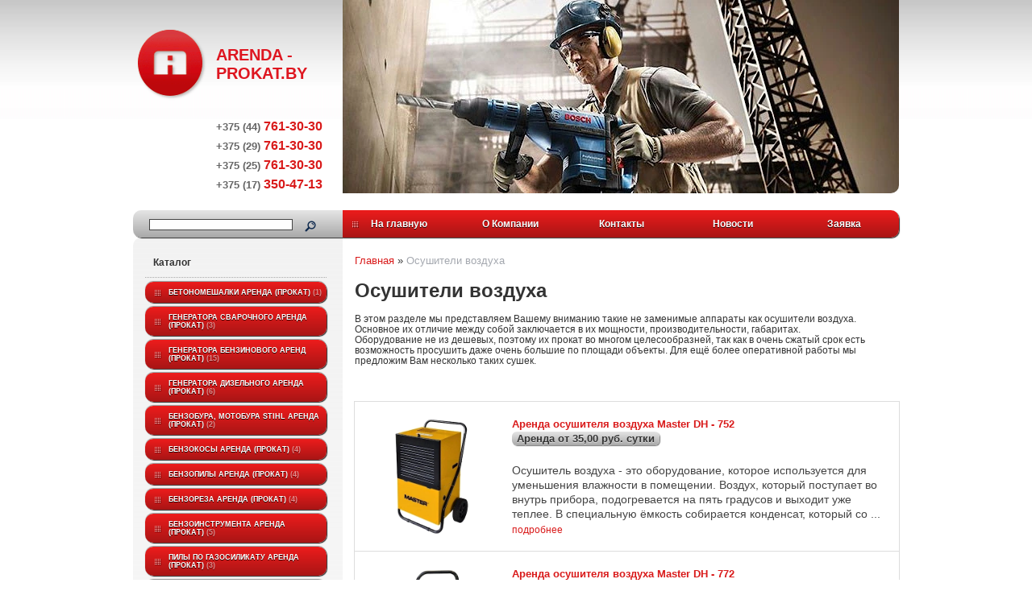

--- FILE ---
content_type: text/html; charset=utf-8
request_url: https://arenda-prokat.by/index.pl?act=SUBJ&subj=osushiteli+vozduha&section=osushiteli+vozduha
body_size: 6354
content:
<!DOCTYPE html>
<html lang=ru><head><meta charset="UTF-8">
<title>Осушители воздуха</title>
<meta name=description content="В этом разделе мы представляем Вашему вниманию такие не заменимые аппараты как осушители воздуха. Основное их отличие между собой заключается в их мощности, производительности, габаритах. Оборудование не из дешевых, поэтому их прокат во многом ...">

<!-- meta -->
<link rel="shortcut icon" href=favicon.ico>

<!--meta name=viewport content="width=device-width, initial-scale=1.0"-->
<link href='style.css?v=1769589400' rel=stylesheet type=text/css>


<base target="_self">

<meta property=og:title content='Осушители воздуха'>
<meta property=og:type content=website>
<meta property=og:url content='https://arenda-prokat.by/index.pl?act=SUBJ&amp;subj=osushiteli+vozduha&amp;section=osushiteli+vozduha'>
<link rel=preconnect href=https://core.nestormedia.com/><script src='js.js?ver=176958940033' onload='var cookies_allowed=1; setTimeout(function(){ajax2({url:"index.pl?act=PERF&c="+perftest(cookies_allowed)+"&a="+detect(cookies_allowed)});},600)'></script><link rel=canonical href="https://arenda-prokat.by/index.pl?act=SUBJ&amp;subj=osushiteli+vozduha&amp;section=osushiteli+vozduha"><style>
:root {
--shop_img_width:px;
--P:#d91a1a;
--P99:hsl(0 79% 99%); --onP99:#000;
--P98:hsl(0 79% 98%); --onP98:#000;
--P97:hsl(0 79% 97%); --onP97:#000;
--P96:hsl(0 79% 96%); --onP96:#000;
--P95:hsl(0 79% 95%); --onP95:#000;
--P90:hsl(0 79% 90%); --onP90:#000;
--P80:hsl(0 79% 80%); --onP80:#000;
--P70:hsl(0 79% 70%); --onP70:#000;
--P60:hsl(0 79% 60%); --onP60:#fff;
--P50:hsl(0 79% 50%); --onP50:#fff;
--P40:hsl(0 79% 40%); --onP40:#fff;
--P30:hsl(0 79% 30%); --onP30:#fff;
--P20:hsl(0 79% 20%); --onP20:#fff;
--P10:hsl(0 79% 10%); --onP10:#fff;
--S:#000000;
--S99:hsl(0 0% 99%); --onS99:#000;
--S98:hsl(0 0% 98%); --onS98:#000;
--S97:hsl(0 0% 97%); --onS97:#000;
--S96:hsl(0 0% 96%); --onS96:#000;
--S95:hsl(0 0% 95%); --onS95:#000;
--S90:hsl(0 0% 90%); --onS90:#000;
--S80:hsl(0 0% 80%); --onS80:#000;
--S70:hsl(0 0% 70%); --onS70:#000;
--S60:hsl(0 0% 60%); --onS60:#fff;
--S50:hsl(0 0% 50%); --onS50:#fff;
--S40:hsl(0 0% 40%); --onS40:#fff;
--S30:hsl(0 0% 30%); --onS30:#fff;
--S20:hsl(0 0% 20%); --onS20:#fff;
--S10:hsl(0 0% 10%); --onS10:#fff;
--N:#000000;
--N99:hsl(0 0% 99%); --onN99:#000;
--N98:hsl(0 0% 98%); --onN98:#000;
--N97:hsl(0 0% 97%); --onN97:#000;
--N96:hsl(0 0% 96%); --onN96:#000;
--N95:hsl(0 0% 95%); --onN95:#000;
--N90:hsl(0 0% 90%); --onN90:#000;
--N80:hsl(0 0% 80%); --onN80:#000;
--N70:hsl(0 0% 70%); --onN70:#000;
--N60:hsl(0 0% 60%); --onN60:#fff;
--N50:hsl(0 0% 50%); --onN50:#fff;
--N40:hsl(0 0% 40%); --onN40:#fff;
--N30:hsl(0 0% 30%); --onN30:#fff;
--N20:hsl(0 0% 20%); --onN20:#fff;
--N10:hsl(0 0% 10%); --onN10:#fff;
--var_style_color_link:#d91a1a;
--var_style_cards_gap_px:20px;
--var_style_border_radius_px:0px;
--var_style_card_basis_px:220px;

}
</style></head>
<body class="looking--half url-act-subj url-c-osushiteli-vozduha url-s-osushiteli-vozduha url-act-subj-subj-osushiteli-vozduha-section-osushiteli-vozduha var_menu3_lvl2_type_desktop--click var_menu3_lvl2_type_mobile--click coredesktop" id=zz><input type=checkbox class=menu3checkbox id=menu3checkbox checked><label class=menu3__screen for=menu3checkbox></label>

<div id=zm>
	<div class=tm-adapt style="padding-left:20px;padding-right:40px" onclick="adaptsw()">x</div>
</div>

<div id=zc><div id=adapt-glass onclick="adaptsw()"></div>
<div class=tm-adapt onclick="adaptsw()">≡ каталог</div>

<div class=width>

<div style=float:right;margin-left:25px class='rotate-top adapthide'><div class='rotate rotate-top'><a onclick="ajax2({url:'rotate.pl?act=CLICKS&item=16'})" href='#' target=_blank onclick=""><img alt='' oncontextmenu='return false' loading=eager fetchpriority=high src=img/ax/16.jpg class=np></a></div></div>

<div id=logow style="margin:0px 0 20px 4px;padding-top:35px">
<a href='/' class=dn>
<img alt='' loading=lazy id=logo src=img/logo.png?v=1445448559 style=vertical-align:middle;margin-right:8px>
<div style=display:inline-block;font-weight:bold;font-size:15pt;color:#de1620;vertical-align:middle>ARENDA -<br>PROKAT.BY</div>
</a>

<div id=tels style="text-align:right;padding:20px 32px 0 0;font-size:12pt;line-height:1.5;font-weight:bold;color:#ea2903;font-family:arial">
<a class=dn href='tel:+375-44-761-30-30'><span style=color:#666;font-size:10pt>+375 (44)</span> 761-30-30</a><br>
<a class=dn href='tel:+375-29-761-30-30'><span style=color:#666;font-size:10pt>+375 (29)</span> 761-30-30</a><br>
<a class=dn href='tel:+375-25-761-30-30'><span style=color:#666;font-size:10pt>+375 (25)</span> 761-30-30</a><br>
<a class=dn href='tel:+375-17-350-47-13'><span style=color:#666;font-size:10pt>+375 (17)</span> 350-47-13 </a><br>
</div>

</div>




</div>

<table class=width>
<tr><td class='gr2 adapthide' style="padding:8px 0 0 20px; border-radius:10px 0 0 10px;box-shadow:1px 1px 1px rgba(0,0,0,0.8);position:relative" id=searchi>
<script>t="<form action=index.pl><input type=hidden name=azZzct value=searzZzch1><table class=search><tr><td class=np><tr><td width=80%><inzZzput  nazZzme=strzZzing type=text style=width:100% value='' onfocus='this.value=\"\"'><td style=padding-left:2px><input type=submit value='' style='width:28px;height:17px;border:none;cursor:pointer;background:url(img/find1.png?v=1445448559) no-repeat right;color:#fff'></fzZzorm></table>";t=t.replace(/zZz/g,''); document.getElementById('searchi').innerHTML = t;</script>

<td style="padding:0;box-shadow:1px 1px 1px rgba(0,0,0,0.8);position:relative;border-radius:0 10px 10px 0">
<table id=tm class=gr3><tr>
<td><a href='/'>На главную</a>
<td><a href='index.pl?act=ABOUT'>О Компании</a>
<td><a href='index.pl?act=CONTACTS'>Контакты</a>
<td><a href='index.pl?act=NEWSINDEX'>Новости</a>
<td><a href='mail.pl?act=REQUESTFORM' rel=nofollow>Заявка</a>
</table>

<tr><td id=lmenu width=260px>
<table width=100%  border=0 cellpadding=0 cellspacing=0 class=menu id=table-c>


<tr><td class='t'>
Каталог
<tr><td><a href='index.pl?act=PRODUCT&amp;id=239'>Бетономешалки аренда (прокат)&nbsp;<span class=menu__pcount>1</span></a>
<tr><td><a href='index.pl?act=SUBJ&amp;subj=generatora+svarochnogo+arenda+(prokat)&amp;section=generatora+svarochnogo+arenda+(prokat)'>Генератора сварочного аренда (прокат)&nbsp;<span class=menu__pcount>3</span></a>
<tr><td><a href='index.pl?act=SECTION&amp;section=generatora+benzinovogo+arend+(prokat)'>Генератора бензинового аренд (прокат)&nbsp;<span class=menu__pcount>15</span></a>
<tr><td><a href='index.pl?act=SUBJ&amp;subj=generatora+dizelwnogo+arenda+(prokat)&amp;section=generatora+dizelwnogo+arenda+(prokat)'>Генератора дизельного аренда (прокат)&nbsp;<span class=menu__pcount>6</span></a>
<tr><td><a href='index.pl?act=SUBJ&amp;subj=benzobura%2C+motobura+STIHL+arenda+(prokat)&amp;section=benzobura%2C+motobura+STIHL+arenda+(prokat)'>Бензобура, мотобура STIHL аренда (прокат)&nbsp;<span class=menu__pcount>2</span></a>
<tr><td><a href='index.pl?act=SUBJ&amp;subj=benzokosy+arenda+(prokat)&amp;section=benzokosy+arenda+(prokat)'>Бензокосы аренда (прокат)&nbsp;<span class=menu__pcount>4</span></a>
<tr><td><a href='index.pl?act=SUBJ&amp;subj=benzopily+arenda+(prokat)&amp;section=benzopily+arenda+(prokat)'>Бензопилы аренда (прокат)&nbsp;<span class=menu__pcount>4</span></a>
<tr><td><a href='index.pl?act=SUBJ&amp;subj=benzoreza+arenda+(prokat)&amp;section=benzoreza+arenda+(prokat)'>Бензореза аренда (прокат)&nbsp;<span class=menu__pcount>4</span></a>
<tr><td><a href='index.pl?act=SUBJ&amp;subj=benzoinstrumenta+arenda+(prokat)&amp;section=benzoinstrumenta+arenda+(prokat)'>Бензоинструмента аренда (прокат)&nbsp;<span class=menu__pcount>5</span></a>
<tr><td><a href='index.pl?act=SUBJ&amp;subj=pily+po+gazosilikatu+arenda+(prokat)&amp;section=pily+po+gazosilikatu+arenda+(prokat)'>Пилы по газосиликату аренда (прокат)&nbsp;<span class=menu__pcount>3</span></a>
<tr><td><a href='index.pl?act=SUBJ&amp;subj=vibroplity+(vibrotrambovki)+arenda+(prokat)&amp;section=vibroplity+(vibrotrambovki)+arenda+(prokat)'>Виброплиты (вибротрамбовки) аренда (прокат)&nbsp;<span class=menu__pcount>12</span></a>
<tr><td><a href='index.pl?act=SUBJ&amp;subj=zaklyopochnika+arenda+(prokat)&amp;section=zaklyopochnika+arenda+(prokat)'>Заклёпочника аренда (прокат)&nbsp;<span class=menu__pcount>4</span></a>
<tr><td><a href='index.pl?act=SUBJ&amp;subj=zatirochnoj+mashiny+arenda+(prokat)&amp;section=zatirochnoj+mashiny+arenda+(prokat)'>Затирочной машины аренда (прокат)&nbsp;<span class=menu__pcount>5</span></a>
<tr><td><a href='index.pl?act=SUBJ&amp;subj=lestnicy%2C+stremyanki+arenda+(prokat)&amp;section=lestnicy%2C+stremyanki+arenda+(prokat)'>Лестницы, стремянки аренда (прокат)&nbsp;<span class=menu__pcount>7</span></a>
<tr><td><a href='index.pl?act=SUBJ&amp;subj=mashiny+shlifovalwnoj+po+derevu+arenda+(prokat)&amp;section=mashiny+shlifovalwnoj+po+derevu+arenda+(prokat)'>Машины шлифовальной по дереву аренда (прокат)&nbsp;<span class=menu__pcount>5</span></a>
<tr><td><a href='index.pl?act=SUBJ&amp;subj=mashiny+mozaichno-shlifovalwnoj+po+betonu+arenda+(prokat)&amp;section=mashiny+mozaichno-shlifovalwnoj+po+betonu+arenda+(prokat)'>Машины мозаично-шлифовальной по бетону аренда (прокат)&nbsp;<span class=menu__pcount>9</span></a>
<tr><td><a href='index.pl?act=SUBJ&amp;subj=frezerovalwnoj+mashiny+arenda+(prokat)&amp;section=frezerovalwnoj+mashiny+arenda+(prokat)'>Фрезеровальной машины аренда (прокат)&nbsp;<span class=menu__pcount>3</span></a>
<tr><td><a href='index.pl?act=SUBJ&amp;subj=nivelira%2C+urovnya+arenda+(prokat)&amp;section=nivelira%2C+urovnya+arenda+(prokat)'>Нивелира, уровня аренда (прокат)&nbsp;<span class=menu__pcount>3</span></a>
<tr><td><a href='index.pl?act=SUBJ&amp;subj=kraskopulwta+arenda+(prokat)&amp;section=kraskopulwta+arenda+(prokat)'>Краскопульта аренда (прокат)&nbsp;<span class=menu__pcount>4</span></a>
<tr><td><a href='index.pl?act=SUBJ&amp;subj=mojki+vysokogo+davleniya+arenda+(prokat)&amp;section=mojki+vysokogo+davleniya+arenda+(prokat)'>Мойки высокого давления аренда (прокат)&nbsp;<span class=menu__pcount>2</span></a>
<tr><td class=' s'><a href='index.pl?act=SUBJ&amp;subj=osushiteli+vozduha&amp;section=osushiteli+vozduha' class=s>Осушители воздуха&nbsp;<span class=menu__pcount>2</span></a>
<tr><td><a href='index.pl?act=SUBJ&amp;subj=otbojnye+molotki&amp;section=otbojnye+molotki'>Отбойные молотки&nbsp;<span class=menu__pcount>3</span></a>
<tr><td><a href='index.pl?act=SUBJ&amp;subj=perforatory&amp;section=perforatory'>Перфораторы&nbsp;<span class=menu__pcount>8</span></a>
<tr><td><a href='index.pl?act=SUBJ&amp;subj=pily+torcovochnye&amp;section=pily+torcovochnye'>Пилы торцовочные&nbsp;<span class=menu__pcount>3</span></a>
<tr><td><a href='index.pl?act=SUBJ&amp;subj=pily+cirkulyarnye&amp;section=pily+cirkulyarnye'>Пилы циркулярные&nbsp;<span class=menu__pcount>2</span></a>
<tr><td><a href='index.pl?act=SUBJ&amp;subj=plitkorezy&amp;section=plitkorezy'>Плиткорезы&nbsp;<span class=menu__pcount>6</span></a>
<tr><td><a href='index.pl?act=PRODUCT&amp;id=172'>Прожекторы&nbsp;<span class=menu__pcount>1</span></a>
<tr><td><a href='index.pl?act=SUBJ&amp;subj=pylesosy+stroitelwnye&amp;section=pylesosy+stroitelwnye'>Пылесосы строительные&nbsp;<span class=menu__pcount>8</span></a>
<tr><td><a href='index.pl?act=SECTION&amp;section=arenda+i+prokat+teplovyh+pushek'>Аренда и прокат тепловых пушек&nbsp;<span class=menu__pcount>20</span></a>
<tr><td><a href='index.pl?act=SUBJ&amp;subj=shurupovyorty&amp;section=shurupovyorty'>Шуруповёрты&nbsp;<span class=menu__pcount>2</span></a>
<tr><td><a href='index.pl?act=SUBJ&amp;subj=shtroborezy&amp;section=shtroborezy'>Штроборезы&nbsp;<span class=menu__pcount>5</span></a>
<tr><td><a href='index.pl?act=SECTION&amp;section=eeelektroinstrument'>Электроинструмент&nbsp;<span class=menu__pcount>24</span></a>
<tr><td><a href='index.pl?act=SUBJ&amp;subj=eeelektrorubanki&amp;section=eeelektrorubanki'>Электрорубанки&nbsp;<span class=menu__pcount>2</span></a>
<tr><td><a href='index.pl?act=SUBJ&amp;subj=svarochnyj+apparat&amp;section=svarochnyj+apparat'>Сварочный аппарат&nbsp;<span class=menu__pcount>3</span></a>
<tr><td><a href='index.pl?act=SECTION&amp;section=uslugi'>Услуги&nbsp;<span class=menu__pcount>6</span></a>
<tr><td><a href='index.pl?act=SECTION&amp;section=racxodniki+dlya+mashin+po+betonu'>Расходники для машин по бетону&nbsp;<span class=menu__pcount>19</span></a>

<tr><td class=t>производитель<tr><td><a href="index.pl?act=TAGS&amp;tag=BOSCH&amp;taggroup=%D0%BF%D1%80%D0%BE%D0%B8%D0%B7%D0%B2%D0%BE%D0%B4%D0%B8%D1%82%D0%B5%D0%BB%D1%8C">BOSCH</a>
<tr><td><a href="index.pl?act=TAGS&amp;tag=ECOTERM&amp;taggroup=%D0%BF%D1%80%D0%BE%D0%B8%D0%B7%D0%B2%D0%BE%D0%B4%D0%B8%D1%82%D0%B5%D0%BB%D1%8C">ECOTERM</a>
<tr><td><a href="index.pl?act=TAGS&amp;tag=Endress&amp;taggroup=%D0%BF%D1%80%D0%BE%D0%B8%D0%B7%D0%B2%D0%BE%D0%B4%D0%B8%D1%82%D0%B5%D0%BB%D1%8C">Endress</a>
<tr><td><a href="index.pl?act=TAGS&amp;tag=MASTER&amp;taggroup=%D0%BF%D1%80%D0%BE%D0%B8%D0%B7%D0%B2%D0%BE%D0%B4%D0%B8%D1%82%D0%B5%D0%BB%D1%8C">MASTER</a>
<tr><td><a href="index.pl?act=TAGS&amp;tag=Startul&amp;taggroup=%D0%BF%D1%80%D0%BE%D0%B8%D0%B7%D0%B2%D0%BE%D0%B4%D0%B8%D1%82%D0%B5%D0%BB%D1%8C">Startul</a>
<tr><td><a href="index.pl?act=TAGS&amp;tag=STIHL&amp;taggroup=%D0%BF%D1%80%D0%BE%D0%B8%D0%B7%D0%B2%D0%BE%D0%B4%D0%B8%D1%82%D0%B5%D0%BB%D1%8C">STIHL</a>
<tr><td><a href="index.pl?act=TAGS&amp;tag=%D0%9C%D0%98%D0%A1%D0%9E%D0%9C&amp;taggroup=%D0%BF%D1%80%D0%BE%D0%B8%D0%B7%D0%B2%D0%BE%D0%B4%D0%B8%D1%82%D0%B5%D0%BB%D1%8C">МИСОМ</a>
<tr><td><a href="index.pl?act=TAGS&amp;tag=%D0%A1%D0%BF%D0%BB%D0%B8%D1%82%D1%81%D1%82%D0%BE%D1%83%D0%BD&amp;taggroup=%D0%BF%D1%80%D0%BE%D0%B8%D0%B7%D0%B2%D0%BE%D0%B4%D0%B8%D1%82%D0%B5%D0%BB%D1%8C">Сплитстоун</a>

</table>
<!-- menu -->


<td id=tdproduct>
<div class='page page-subj ' itemscope itemtype=https://schema.org/OfferCatalog>



<div class=wot>
<div class=breadcrumbs itemscope itemtype=https://schema.org/BreadcrumbList>
<a href='/'>Главная</a> <span class=breadcrumbs__sep>»</span> <span itemprop=itemListElement itemscope itemtype=https://schema.org/ListItem>
	<span itemprop=item itemscope itemtype=https://schema.org/Thing itemid='https://arenda-prokat.by/index.pl?act=SUBJ&amp;subj=osushiteli+vozduha&amp;section=osushiteli+vozduha'>Осушители воздуха</span>
	<meta itemprop=position content=1>
	<meta itemprop=name content='Осушители воздуха'>
</span>
</div>
</div>

<h1 itemprop=name>Осушители воздуха</h1>

<div class='page__content preedit' itemprop=description>В этом разделе мы представляем Вашему вниманию такие не заменимые аппараты как осушители воздуха. Основное их отличие между собой заключается в их мощности, производительности, габаритах.<br>
Оборудование не из дешевых, поэтому их прокат во многом целесообразней, так как в очень сжатый срок есть возможность просушить даже очень большие по площади объекты. Для ещё более оперативной работы мы предложим Вам несколько таких сушек.</div>



<br>
<div id=table-p style=clear:both>

<div class=cards-tools>


<div class=cards-switch>
	<input type=radio name=cardswitch id=cards--grid  onchange="cardswitch(this.id)"><label for=cards--grid class='icon-list-sq icon--lg'></label>
	<input type=radio name=cardswitch id=cards--imglist checked onchange="cardswitch(this.id)"><label for=cards--imglist class='icon-list-img icon--lg'></label>
	<input type=radio name=cardswitch id=cards--list  onchange="cardswitch(this.id)"><label for=cards--list class='icon-list-lines icon--lg'></label>
</div>
</div>

<div class='adaptshow adapt__to'></div>
<div class='cards cards--place--cs  cards--imglist'>
<div class='cards__card' data-ordname='p^124' itemprop=itemListElement itemscope itemtype=https://schema.org/Offer>
<div class='card'>


<div class='card__badgew' style='position:absolute;top:15px;left:15px;z-index:1;display:flex; gap:10px;'></div>
<a class=card__imgw href='index.pl?act=PRODUCT&id=124'>
<img alt='' loading=lazy class='card__img card__img--contain' src='img/pages/124-s.jpg?ver=165415836033&w=320' >
<link itemprop=image href="https://arenda-prokat.by/img/pages/124-s.jpg?ver=165415836033">
</a>

<div class=card__textw>
<div class='card__title h'><a class=dn href='https://arenda-prokat.by/index.pl?act=PRODUCT&id=124' itemprop=url><span itemprop=name>Аренда осушителя воздуха Master DH - 752   <div class=h__sh><div class='sh1'> Аренда от 35,00 руб. сутки</div></div></span></a></div>
<ul class=card__tagsul></ul>
<div class=card__text><div class=card__textcrop itemprop=description>Осушитель воздуха - это оборудование, которое используется для уменьшения влажности в помещении. Воздух, который поступает во внутрь прибора, подогревается на пять градусов и выходит уже теплее. В специальную ёмкость собирается конденсат, который со  ...</div></div>
<div class=card__more><a class='more card__morebtn' href='index.pl?act=PRODUCT&id=124'>подробнее</a></div>
<div class=card__date><div class=dateline></div></div>
</div>
<!-- shop-in-card124 -->
</div>
</div>

<div class='cards__card' data-ordname='p^125' itemprop=itemListElement itemscope itemtype=https://schema.org/Offer>
<div class='card'>


<div class='card__badgew' style='position:absolute;top:15px;left:15px;z-index:1;display:flex; gap:10px;'></div>
<a class=card__imgw href='index.pl?act=PRODUCT&id=125'>
<img alt='' loading=lazy class='card__img card__img--contain' src='img/pages/125-s.jpg?ver=165415838533&w=320' >
<link itemprop=image href="https://arenda-prokat.by/img/pages/125-s.jpg?ver=165415838533">
</a>

<div class=card__textw>
<div class='card__title h'><a class=dn href='https://arenda-prokat.by/index.pl?act=PRODUCT&id=125' itemprop=url><span itemprop=name>Аренда осушителя воздуха Master DH - 772   <div class=h__sh><div class='sh1'> Аренда от НЕТ руб. сутки</div></div></span></a></div>
<ul class=card__tagsul></ul>
<div class=card__text><div class=card__textcrop itemprop=description>Предназначен для удаления влаги в помещениях. Область применения весьма значительная, это могут быть : подвал, библиотеки, производственные цеха, складские хозяйства, строительные площадки. Используются после наводнений либо затопления в квартире,  ...</div></div>
<div class=card__more><a class='more card__morebtn' href='index.pl?act=PRODUCT&id=125'>подробнее</a></div>
<div class=card__date><div class=dateline></div></div>
</div>
<!-- shop-in-card125 -->
</div>
</div>
<!--cardsadd--><div class=cards__card></div><div class=cards__card></div><div class=cards__card></div></div>

</div>
<br>
<div class=reqw>Если вы хотите купить осушители воздуха, вы можете:<br><div id=reqp style=margin-top:10px><i class=icon-phone></i> Позвонить: <div style=display:inline-block;vertical-align:top>Городские тел/факсы: <br><a rel=nofollow href='tel:+375173504713' >+375 17 350-47-13</a><br>Единый мобильный: <br><a rel=nofollow href='tel:+3754476130301' >+375 44 761-30-30 A1</a><br><a rel=nofollow href='tel:+375297613030' >+375 29 761-30-30 МТС</a><br><a rel=nofollow href='tel:+375257613030' >+375 25 761-30-30 Life</a><br>Банковские реквизиты: <br><a rel=nofollow href='tel:47301300010933000424257922' >р/с BY 47 MTBK 3013 0001 0933 0004 2425 в ЗАО "МТБанк" РКЦ "Фаренгейт"г.Минск ул. Притыцкого д. 79 БИК: MTBKBY22</a></div></div><div class=reqb style='padding:4px 0 10px 0'><a class='req hand' onclick="ajax2({el:this.closest('.reqb'),url:'mai'+'l.pl?act=REQU'+'ESTFORM2&place=cards_bottom', onok: function(){validation_init(document.forms.req)}})"><i class=icon-mail></i> <b>Отправить запрос сейчас</b></a></div></div>
<br>


<div class='page__content preedit preedit--empty' ></div>


</div>

</table>


<div class=width id=bc>
<div style=float:right;margin-right:10px><div class=bbw><div id=bbw><div class=bb><script type="text/javascript">(function() {
  if (window.pluso)if (typeof window.pluso.start == "function") return;
  if (window.ifpluso==undefined) { window.ifpluso = 1;
    var d = document, s = d.createElement('script'), g = 'getElementsByTagName';
    s.type = 'text/javascript'; s.charset='UTF-8'; s.async = true;
    s.src = ('https:' == window.location.protocol ? 'https' : 'http')  + '://share.pluso.ru/pluso-like.js';
    var h=d[g]('body')[0];
    h.appendChild(s);
  }})();</script>
<div class="pluso" data-background="transparent" data-options="medium,square,line,horizontal,counter,theme=03" data-services="vkontakte,odnoklassniki,facebook,twitter,google,moimir,email,print" data-url="http://arenda-prokat.by" data-title="Аренда строительной техники и электроинструмента" data-description="Аренда строительной техники и электроинструмента"></div></div> </div></div></div>
<a href='/' onmouseover="this.href ='index.pl?ac'+'t=LOGINFORM'" style=text-decoration:none;color:#666>©</a> 2026 
ИП Лозицкий Михаил Николаевич
<div>Склад: 220073, г. Минск, пер. Ольшевского, д. 7, корп. 6<br>Юр/адрес: 220051, г. Минск, ул. Слободская, д. 17, кв. 64</div>
<div><a  class=icon-map href='geo:53.91532,27.50707'>53.91532,27.50707</a></div>
<div>Городские тел/факсы: <br><a rel=nofollow href='tel:+375173504713' >+375 17 350-47-13</a><br>Единый мобильный: <br><a rel=nofollow href='tel:+3754476130301' >+375 44 761-30-30 A1</a><br><a rel=nofollow href='tel:+375297613030' >+375 29 761-30-30 МТС</a><br><a rel=nofollow href='tel:+375257613030' >+375 25 761-30-30 Life</a><br>Банковские реквизиты: <br><a rel=nofollow href='tel:47301300010933000424257922' >р/с BY 47 MTBK 3013 0001 0933 0004 2425 в ЗАО "МТБанк" РКЦ "Фаренгейт"г.Минск ул. Притыцкого д. 79 БИК: MTBKBY22</a></div>
<div><a class="automail" data-e1="intek-pro@m" data-e2="ail" data-e3=".ru" ><span style='background:url(img/emailstub.svg) no-repeat left bottom;background-size:auto 90%;display:inline-block;width:17em;height:1em'></span></a></div>
<div><a href='https://arenda-prokat.by/'>arenda-prokat.by</a></div>
<br>Сайт работает на платформе <a class='ncadv icon-snowplow-solid' href='https://nestorclub.com/index.pl?act=PRODUCT&id=58'>Nestorclub.com</a><br><td class=bc>
</div>


<script type="application/ld+json">{"url":"https://arenda-prokat.by/","name":"ИП Лозицкий Михаил Николаевич","telephone":["+375173504713","+3754476130301","+375297613030","+375257613030","47301300010933000424257922"],"geo":{"@type":"GeoCoordinates","longitude":"27.50707","latitude":"53.91532"},"@context":"https://schema.org","legalName":"ИП Лозицкий Михаил Николаевич","logo":"https://arenda-prokat.by/logo.jpg","taxID":"","@type":"LocalBusiness","address":{"postOfficeBoxNumber":"","addressRegion":"","postalCode":"","addressCountry":"","streetAddress":"","addressLocality":"","@type":"PostalAddress"}}</script>

<div id=tmpl_hrefer style=display:none>
<a class="hrefer icon-share-from-square-regular" aria-label="Скопировать ссылку на этот фрагмент" data-tippy-content="Скопировать ссылку на этот фрагмент"  data-copyok="✓ Ссылка скопирована!"></a>
</div>

<!-- nc:c:rik:arenda-prokat.by --></body></html>


--- FILE ---
content_type: text/css
request_url: https://arenda-prokat.by/style.css?v=1769589400
body_size: 30323
content:
/*! modern-normalize v2.0.0 | MIT License | https://github.com/sindresorhus/modern-normalize */*,::after,::before{box-sizing:border-box;background-repeat:no-repeat}html{font-family:system-ui,'Segoe UI',Roboto,Helvetica,Arial,sans-serif,'Apple Color Emoji','Segoe UI Emoji';line-height:1.15;-webkit-text-size-adjust:100%;-moz-tab-size:4;tab-size:4;overflow-wrap:break-word;scrollbar-gutter:stable;overflow-y:auto}hr{height:0;color:inherit;clear:both}abbr[title]{text-decoration:underline dotted}b,strong{font-weight:bolder}code,kbd,pre,samp{font-family:ui-monospace,SFMono-Regular,Consolas,'Liberation Mono',Menlo,monospace;font-size:1em}small{font-size:80%}sub,sup{font-size:75%;line-height:0;position:relative;vertical-align:baseline}sub{bottom:-.25em}sup{top:-.5em}table{text-indent:0;border-color:inherit;border-spacing:0;font-variant-numeric:tabular-nums}button,input,optgroup,select,textarea{font-family:inherit;font-size:100%;line-height:1.15;margin:0}button,select{text-transform:none}[type=button],[type=reset],[type=submit],button{-webkit-appearance:button}::-moz-focus-inner{border-style:none;padding:0}:-moz-focusring{outline:ButtonText dotted 1px}:-moz-ui-invalid{box-shadow:none}legend{padding:0}progress{vertical-align:baseline}::-webkit-inner-spin-button,::-webkit-outer-spin-button{height:auto}[type=search]{-webkit-appearance:textfield;outline-offset:-2px}::-webkit-search-decoration{-webkit-appearance:none}::-webkit-file-upload-button{-webkit-appearance:button;font:inherit}[class*=" logo-"]:before,[class^=logo-]:before{content:"";display:inline-block;vertical-align:middle;width:1em;height:auto;aspect-ratio:1/1;min-width:13px;margin-left:.01em;margin-right:.3em;line-height:1;background-size:100%;background-repeat:no-repeat}[class*=" logo-"]:not(input[type=button]):empty,[class^=logo-]:not(input[type=button]):empty{line-height:0;vertical-align:middle}[class*=" logo-"]:not(input[type=button]):empty:before,[class^=logo-]:not(input[type=button]):empty:before{margin:0}[class*=" icon-"]:before,[class^=icon-]:before{content:"";display:inline-block;vertical-align:middle;width:1em;height:auto;aspect-ratio:1/1;min-width:13px;margin-left:.01em;margin-right:.3em;line-height:1;background:currentColor;-webkit-mask:center/90% 90% no-repeat;mask:center/90% 90% no-repeat}[class*=" icon-"]:not(input[type=button]):empty,[class^=icon-]:not(input[type=button]):empty{line-height:0;vertical-align:middle}[class*=" icon-"]:not(input[type=button]):empty:before,[class^=icon-]:not(input[type=button]):empty:before{margin:0}.icon--lg:before,.logo--lg:before{font-size:1.3em}.icon--2x:before,.logo--2x:before{font-size:2em}.icon--3x:before,.logo--3x:before{font-size:3em}.icon--4x:before,.logo--4x:before{font-size:4em}.icon--5x:before,.logo--5x:before{font-size:5em}.icon--spin:before,.logo--spin:before{margin-left:.2em;-webkit-animation:2s linear infinite spin;animation:2s linear infinite spin}@-webkit-keyframes spin{0%{-webkit-transform:rotate(0)}100%{-webkit-transform:rotate(359deg)}}@keyframes spin{0%{-webkit-transform:rotate(0);transform:rotate(0)}100%{-webkit-transform:rotate(359deg);transform:rotate(359deg)}}.icon--rotate90:before{transform:rotate(90deg)}.icon--rotate180:before{transform:rotate(180deg)}.icon--rotate270:before{transform:rotate(270deg)}.icon-attach:before{-webkit-mask-image:url(https://core.nestormedia.com/2/icons/icons/attach.svg?v=1698084465)}.icon-basket:before{-webkit-mask-image:url(https://core.nestormedia.com/2/icons/icons/basket.svg?v=1698084465)}.icon-battery-empty:before{-webkit-mask-image:url(https://core.nestormedia.com/2/icons/icons/battery-empty.svg?v=1698084465)}.icon-battery-full:before{-webkit-mask-image:url(https://core.nestormedia.com/2/icons/icons/battery-full.svg?v=1698084465)}.icon-battery-half:before{-webkit-mask-image:url(https://core.nestormedia.com/2/icons/icons/battery-half.svg?v=1698084465)}.icon-battery-low:before{-webkit-mask-image:url(https://core.nestormedia.com/2/icons/icons/battery-low.svg?v=1698084465)}.icon-bell:before{-webkit-mask-image:url(https://core.nestormedia.com/2/icons/icons/bell.svg?v=1698084465)}.icon-book:before{-webkit-mask-image:url(https://core.nestormedia.com/2/icons/icons/book.svg?v=1698084465)}.icon-bookmark:before{-webkit-mask-image:url(https://core.nestormedia.com/2/icons/icons/bookmark.svg?v=1698084465)}.icon-calendar-7:before{-webkit-mask-image:url(https://core.nestormedia.com/2/icons/icons/calendar-7.svg?v=1698084465)}.icon-calendar-empty:before{-webkit-mask-image:url(https://core.nestormedia.com/2/icons/icons/calendar-empty.svg?v=1698084465)}.icon-cancel:before{-webkit-mask-image:url(https://core.nestormedia.com/2/icons/icons/cancel.svg?v=1698084465)}.icon-chat:before{-webkit-mask-image:url(https://core.nestormedia.com/2/icons/icons/chat.svg?v=1698084465)}.icon-clock-24:before{-webkit-mask-image:url(https://core.nestormedia.com/2/icons/icons/clock-24.svg?v=1698084465)}.icon-clock:before{-webkit-mask-image:url(https://core.nestormedia.com/2/icons/icons/clock.svg?v=1698084465)}.icon-cog:before{-webkit-mask-image:url(https://core.nestormedia.com/2/icons/icons/cog.svg?v=1698084465)}.icon-cogs:before{-webkit-mask-image:url(https://core.nestormedia.com/2/icons/icons/cogs.svg?v=1698084465)}.icon-comment:before{-webkit-mask-image:url(https://core.nestormedia.com/2/icons/icons/comment.svg?v=1698084465)}.icon-desktop:before{-webkit-mask-image:url(https://core.nestormedia.com/2/icons/icons/desktop.svg?v=1698084465)}.icon-doc-text:before{-webkit-mask-image:url(https://core.nestormedia.com/2/icons/icons/doc-text.svg?v=1698084465)}.icon-docs:before{-webkit-mask-image:url(https://core.nestormedia.com/2/icons/icons/docs.svg?v=1698084465)}.icon-download:before{-webkit-mask-image:url(https://core.nestormedia.com/2/icons/icons/download.svg?v=1698084465)}.icon-eye-half:before{-webkit-mask-image:url(https://core.nestormedia.com/2/icons/icons/eye-half.svg?v=1749466931)}.icon-eye-off:before{-webkit-mask-image:url(https://core.nestormedia.com/2/icons/icons/eye-off.svg?v=1698084465)}.icon-facebook1:before{-webkit-mask-image:url(https://core.nestormedia.com/2/icons/icons/facebook1.svg?v=1698084465)}.icon-facebook2:before{-webkit-mask-image:url(https://core.nestormedia.com/2/icons/icons/facebook2.svg?v=1698084465)}.icon-filter:before{-webkit-mask-image:url(https://core.nestormedia.com/2/icons/icons/filter.svg?v=1698084465)}.icon-flag-checkered:before{-webkit-mask-image:url(https://core.nestormedia.com/2/icons/icons/flag-checkered.svg?v=1698084465)}.icon-flag:before{-webkit-mask-image:url(https://core.nestormedia.com/2/icons/icons/flag.svg?v=1698084465)}.icon-flash:before{-webkit-mask-image:url(https://core.nestormedia.com/2/icons/icons/flash.svg?v=1698084465)}.icon-fork:before{-webkit-mask-image:url(https://core.nestormedia.com/2/icons/icons/fork.svg?v=1698084465)}.icon-gauge:before{-webkit-mask-image:url(https://core.nestormedia.com/2/icons/icons/gauge.svg?v=1698084465)}.icon-globe:before{-webkit-mask-image:url(https://core.nestormedia.com/2/icons/icons/globe.svg?v=1698084465)}.icon-google1:before{-webkit-mask-image:url(https://core.nestormedia.com/2/icons/icons/google1.svg?v=1698084465)}.icon-help-circled:before{-webkit-mask-image:url(https://core.nestormedia.com/2/icons/icons/help-circled.svg?v=1698084465)}.icon-help:before{-webkit-mask-image:url(https://core.nestormedia.com/2/icons/icons/help.svg?v=1698084465)}.icon-history:before{-webkit-mask-image:url(https://core.nestormedia.com/2/icons/icons/history.svg?v=1698084465)}.icon-home:before{-webkit-mask-image:url(https://core.nestormedia.com/2/icons/icons/home.svg?v=1698084465)}.icon-images:before{-webkit-mask-image:url(https://core.nestormedia.com/2/icons/icons/images.svg?v=1698084465)}.icon-indent:before{-webkit-mask-image:url(https://core.nestormedia.com/2/icons/icons/indent.svg?v=1698084465)}.icon-info:before{-webkit-mask-image:url(https://core.nestormedia.com/2/icons/icons/info.svg?v=1698084465)}.icon-instagram1:before{-webkit-mask-image:url(https://core.nestormedia.com/2/icons/icons/instagram1.svg?v=1698084465)}.icon-key:before{-webkit-mask-image:url(https://core.nestormedia.com/2/icons/icons/key.svg?v=1698084465)}.icon-language:before{-webkit-mask-image:url(https://core.nestormedia.com/2/icons/icons/language.svg?v=1698084465)}.icon-level-up:before{-webkit-mask-image:url(https://core.nestormedia.com/2/icons/icons/level-up.svg?v=1698084465)}.icon-link-ext:before{-webkit-mask-image:url(https://core.nestormedia.com/2/icons/icons/link-ext.svg?v=1698084465)}.icon-list-dot:before{-webkit-mask-image:url(https://core.nestormedia.com/2/icons/icons/list-dot.svg?v=1698084465)}.icon-list-img:before{-webkit-mask-image:url(https://core.nestormedia.com/2/icons/icons/list-img.svg?v=1698084465)}.icon-list-lines:before{-webkit-mask-image:url(https://core.nestormedia.com/2/icons/icons/list-lines.svg?v=1698084465)}.icon-list-num:before{-webkit-mask-image:url(https://core.nestormedia.com/2/icons/icons/list-num.svg?v=1698084465)}.icon-list-sq:before{-webkit-mask-image:url(https://core.nestormedia.com/2/icons/icons/list-sq.svg?v=1698084465)}.icon-logout:before{-webkit-mask-image:url(https://core.nestormedia.com/2/icons/icons/logout.svg?v=1698084465)}.icon-mail:before{-webkit-mask-image:url(https://core.nestormedia.com/2/icons/icons/mail.svg?v=1698084465)}.icon-map:before{-webkit-mask-image:url(https://core.nestormedia.com/2/icons/icons/map.svg?v=1698084465)}.icon-megaphone:before{-webkit-mask-image:url(https://core.nestormedia.com/2/icons/icons/megaphone.svg?v=1698084465)}.icon-minus:before{-webkit-mask-image:url(https://core.nestormedia.com/2/icons/icons/minus.svg?v=1698084465)}.icon-mobile:before{-webkit-mask-image:url(https://core.nestormedia.com/2/icons/icons/mobile.svg?v=1698084465)}.icon-money:before{-webkit-mask-image:url(https://core.nestormedia.com/2/icons/icons/money.svg?v=1698084465)}.icon-move:before{-webkit-mask-image:url(https://core.nestormedia.com/2/icons/icons/move.svg?v=1698084465)}.icon-odnoklassniki1:before{-webkit-mask-image:url(https://core.nestormedia.com/2/icons/icons/odnoklassniki1.svg?v=1698084465)}.icon-ok:before{-webkit-mask-image:url(https://core.nestormedia.com/2/icons/icons/ok.svg?v=1698084465)}.icon-page:before{-webkit-mask-image:url(https://core.nestormedia.com/2/icons/icons/page.svg?v=1698084465)}.icon-pause:before{-webkit-mask-image:url(https://core.nestormedia.com/2/icons/icons/pause.svg?v=1698084465)}.icon-pencil:before{-webkit-mask-image:url(https://core.nestormedia.com/2/icons/icons/pencil.svg?v=1698084465)}.icon-phone-arrow:before{-webkit-mask-image:url(https://core.nestormedia.com/2/icons/icons/phone-arrow.svg?v=1743944304)}.icon-phone:before{-webkit-mask-image:url(https://core.nestormedia.com/2/icons/icons/phone.svg?v=1743944314)}.icon-play:before{-webkit-mask-image:url(https://core.nestormedia.com/2/icons/icons/play.svg?v=1698084465)}.icon-plus:before{-webkit-mask-image:url(https://core.nestormedia.com/2/icons/icons/plus.svg?v=1698084465)}.icon-print:before{-webkit-mask-image:url(https://core.nestormedia.com/2/icons/icons/print.svg?v=1698084465)}.icon-refresh:before{-webkit-mask-image:url(https://core.nestormedia.com/2/icons/icons/refresh.svg?v=1698084465)}.icon-right-angle:before{-webkit-mask-image:url(https://core.nestormedia.com/2/icons/icons/right-angle.svg?v=1698084465)}.icon-right-dir:before{-webkit-mask-image:url(https://core.nestormedia.com/2/icons/icons/right-dir.svg?v=1698084465)}.icon-search:before{-webkit-mask-image:url(https://core.nestormedia.com/2/icons/icons/search.svg?v=1698084465)}.icon-share:before{-webkit-mask-image:url(https://core.nestormedia.com/2/icons/icons/share.svg?v=1698084465)}.icon-signal:before{-webkit-mask-image:url(https://core.nestormedia.com/2/icons/icons/signal.svg?v=1698084465)}.icon-sitemap:before{-webkit-mask-image:url(https://core.nestormedia.com/2/icons/icons/sitemap.svg?v=1698084465)}.icon-spinner:before{-webkit-mask-image:url(https://core.nestormedia.com/2/icons/icons/spinner.svg?v=1698084465)}.icon-star-empty:before{-webkit-mask-image:url(https://core.nestormedia.com/2/icons/icons/star-empty.svg?v=1698084465)}.icon-star:before{-webkit-mask-image:url(https://core.nestormedia.com/2/icons/icons/star.svg?v=1698084465)}.icon-telegram1:before{-webkit-mask-image:url(https://core.nestormedia.com/2/icons/icons/telegram1.svg?v=1698084465)}.icon-telegram2:before{-webkit-mask-image:url(https://core.nestormedia.com/2/icons/icons/telegram2.svg?v=1698084465)}.icon-trash:before{-webkit-mask-image:url(https://core.nestormedia.com/2/icons/icons/trash.svg?v=1698084465)}.icon-truck:before{-webkit-mask-image:url(https://core.nestormedia.com/2/icons/icons/truck.svg?v=1698084465)}.icon-twitter1:before{-webkit-mask-image:url(https://core.nestormedia.com/2/icons/icons/twitter1.svg?v=1698084465)}.icon-twitter2:before{-webkit-mask-image:url(https://core.nestormedia.com/2/icons/icons/twitter2.svg?v=1698084465)}.icon-up:before{-webkit-mask-image:url(https://core.nestormedia.com/2/icons/icons/up.svg?v=1698084465)}.icon-upload:before{-webkit-mask-image:url(https://core.nestormedia.com/2/icons/icons/upload.svg?v=1698084465)}.icon-user:before{-webkit-mask-image:url(https://core.nestormedia.com/2/icons/icons/user.svg?v=1698084465)}.icon-users:before{-webkit-mask-image:url(https://core.nestormedia.com/2/icons/icons/users.svg?v=1698084465)}.icon-viber1:before{-webkit-mask-image:url(https://core.nestormedia.com/2/icons/icons/viber1.svg?v=1698084465)}.icon-video-camera:before{-webkit-mask-image:url(https://core.nestormedia.com/2/icons/icons/video-camera.svg?v=1698084465)}.icon-video:before{-webkit-mask-image:url(https://core.nestormedia.com/2/icons/icons/video.svg?v=1698084465)}.icon-vk1:before{-webkit-mask-image:url(https://core.nestormedia.com/2/icons/icons/vk1.svg?v=1698084465)}.icon-vk2:before{-webkit-mask-image:url(https://core.nestormedia.com/2/icons/icons/vk2.svg?v=1698084465)}.icon-wallet:before{-webkit-mask-image:url(https://core.nestormedia.com/2/icons/icons/wallet.svg?v=1698084465)}.icon-warn:before{-webkit-mask-image:url(https://core.nestormedia.com/2/icons/icons/warn.svg?v=1698084465)}.icon-whatsapp1:before{-webkit-mask-image:url(https://core.nestormedia.com/2/icons/icons/whatsapp1.svg?v=1698084465)}.icon-youtube1:before{-webkit-mask-image:url(https://core.nestormedia.com/2/icons/icons/youtube1.svg?v=1698084465)}.logo-a1:before{background-image:url(https://core.nestormedia.com/2/icons/logos/a1.svg?v=1676879845);aspect-ratio:56/61}.logo-belkart-sec:before{background-image:url(https://core.nestormedia.com/2/icons/logos/belkart-sec.svg?v=1705057558);aspect-ratio:1080/432}.logo-belkart:before{background-image:url(https://core.nestormedia.com/2/icons/logos/belkart.svg?v=1705503356);aspect-ratio:1080/238}.logo-bite:before{background-image:url(https://core.nestormedia.com/2/icons/logos/bite.svg?v=1676879845)}.logo-erip:before{background-image:url(https://core.nestormedia.com/2/icons/logos/erip.svg?v=1676879845);aspect-ratio:94/32}.logo-facebook-square:before{background-image:url(https://core.nestormedia.com/2/icons/logos/facebook-square.svg?v=1676879845)}.logo-facebook:before{background-image:url(https://core.nestormedia.com/2/icons/logos/facebook.svg?v=1676879845)}.logo-facebook2:before{background-image:url(https://core.nestormedia.com/2/icons/logos/facebook2.svg?v=1676879845)}.logo-google:before{background-image:url(https://core.nestormedia.com/2/icons/logos/google.svg?v=1676879845)}.logo-instagram:before{background-image:url(https://core.nestormedia.com/2/icons/logos/instagram.svg?v=1676879845)}.logo-instagram2:before{background-image:url(https://core.nestormedia.com/2/icons/logos/instagram2.svg?v=1676879845)}.logo-life-invert:before{background-image:url(https://core.nestormedia.com/2/icons/logos/life-invert.svg?v=1679568208);aspect-ratio:41/22}.logo-life-square:before{background-image:url(https://core.nestormedia.com/2/icons/logos/life-square.svg?v=1679568208)}.logo-life:before{background-image:url(https://core.nestormedia.com/2/icons/logos/life.svg?v=1679568208);aspect-ratio:41/22}.logo-maestro-invert:before{background-image:url(https://core.nestormedia.com/2/icons/logos/maestro-invert.svg?v=1676879845);aspect-ratio:41/32}.logo-maestro:before{background-image:url(https://core.nestormedia.com/2/icons/logos/maestro.svg?v=1676879845);aspect-ratio:41/32}.logo-mc--invert:before{background-image:url(https://core.nestormedia.com/2/icons/logos/mc--invert.svg?v=1676879845);aspect-ratio:41/32}.logo-mc-invert:before{background-image:url(https://core.nestormedia.com/2/icons/logos/mc-invert.svg?v=1676879845);aspect-ratio:41/32}.logo-mc-sec-h-invert:before{background-image:url(https://core.nestormedia.com/2/icons/logos/mc-sec-h-invert.svg?v=1676879845);aspect-ratio:222/37}.logo-mc-sec-h:before{background-image:url(https://core.nestormedia.com/2/icons/logos/mc-sec-h.svg?v=1676879845);aspect-ratio:111/19}.logo-mc-sec-v:before{background-image:url(https://core.nestormedia.com/2/icons/logos/mc-sec-v.svg?v=1676879845)}.logo-mc:before{background-image:url(https://core.nestormedia.com/2/icons/logos/mc.svg?v=1676879845);aspect-ratio:41/32}.logo-mir-sec:before{background-image:url(https://core.nestormedia.com/2/icons/logos/mir-sec.svg?v=1676879845);aspect-ratio:78/32}.logo-mir:before{background-image:url(https://core.nestormedia.com/2/icons/logos/mir.svg?v=1676879845);aspect-ratio:117/32}.logo-mts-square:before{background-image:url(https://core.nestormedia.com/2/icons/logos/mts-square.svg?v=1676879845)}.logo-mts:before{background-image:url(https://core.nestormedia.com/2/icons/logos/mts.svg?v=1676879845)}.logo-odnoklassniki:before{background-image:url(https://core.nestormedia.com/2/icons/logos/odnoklassniki.svg?v=1676879845)}.logo-rutube-circle-grey:before{background-image:url(https://core.nestormedia.com/2/icons/logos/rutube-circle-grey.svg?v=1680606960)}.logo-rutube-circle-mono:before{background-image:url(https://core.nestormedia.com/2/icons/logos/rutube-circle-mono.svg?v=1680606960)}.logo-rutube-circle-white:before{background-image:url(https://core.nestormedia.com/2/icons/logos/rutube-circle-white.svg?v=1680606960)}.logo-rutube-circle:before{background-image:url(https://core.nestormedia.com/2/icons/logos/rutube-circle.svg?v=1680606960)}.logo-rutube-square-grey:before{background-image:url(https://core.nestormedia.com/2/icons/logos/rutube-square-grey.svg?v=1680606960)}.logo-rutube-square-mono:before{background-image:url(https://core.nestormedia.com/2/icons/logos/rutube-square-mono.svg?v=1680606960)}.logo-rutube-square-white:before{background-image:url(https://core.nestormedia.com/2/icons/logos/rutube-square-white.svg?v=1680606960)}.logo-rutube-square:before{background-image:url(https://core.nestormedia.com/2/icons/logos/rutube-square.svg?v=1680606960)}.logo-skype-square:before{background-image:url(https://core.nestormedia.com/2/icons/logos/skype-square.svg?v=1676879845)}.logo-skype:before{background-image:url(https://core.nestormedia.com/2/icons/logos/skype.svg?v=1676879845)}.logo-teams:before{background-image:url(https://core.nestormedia.com/2/icons/logos/teams.svg?v=1740912646)}.logo-telegram-square:before{background-image:url(https://core.nestormedia.com/2/icons/logos/telegram-square.svg?v=1676879845)}.logo-telegram:before{background-image:url(https://core.nestormedia.com/2/icons/logos/telegram.svg?v=1676879845)}.logo-tiktok-square:before{background-image:url(https://core.nestormedia.com/2/icons/logos/tiktok-square.svg?v=1676879845)}.logo-tiktok:before{background-image:url(https://core.nestormedia.com/2/icons/logos/tiktok.svg?v=1676879845)}.logo-twitter-square:before{background-image:url(https://core.nestormedia.com/2/icons/logos/twitter-square.svg?v=1676879845)}.logo-twitter:before{background-image:url(https://core.nestormedia.com/2/icons/logos/twitter.svg?v=1676879845)}.logo-unionpay:before{background-image:url(https://core.nestormedia.com/2/icons/logos/unionpay.svg?v=1763765479);aspect-ratio:114/71}.logo-velcom:before{background-image:url(https://core.nestormedia.com/2/icons/logos/velcom.svg?v=1676879845);aspect-ratio:32/24}.logo-viber-square:before{background-image:url(https://core.nestormedia.com/2/icons/logos/viber-square.svg?v=1676879845)}.logo-viber:before{background-image:url(https://core.nestormedia.com/2/icons/logos/viber.svg?v=1676879845)}.logo-visa-sec:before{background-image:url(https://core.nestormedia.com/2/icons/logos/visa-sec.svg?v=1676879845)}.logo-visa:before{background-image:url(https://core.nestormedia.com/2/icons/logos/visa.svg?v=1676879845);aspect-ratio:99/32}.logo-vk:before{background-image:url(https://core.nestormedia.com/2/icons/logos/vk.svg?v=1676879845)}.logo-whatsapp-square:before{background-image:url(https://core.nestormedia.com/2/icons/logos/whatsapp-square.svg?v=1676879845)}.logo-whatsapp:before{background-image:url(https://core.nestormedia.com/2/icons/logos/whatsapp.svg?v=1676879845)}.logo-yandex:before{background-image:url(https://core.nestormedia.com/2/icons/logos/yandex.svg?v=1676879845)}.logo-yoomoney-invert:before{background-image:url(https://core.nestormedia.com/2/icons/logos/yoomoney-invert.svg?v=1760911066);aspect-ratio:404/86}.logo-yoomoney:before{background-image:url(https://core.nestormedia.com/2/icons/logos/yoomoney.svg?v=1760909299);aspect-ratio:342/73}.logo-youtube:before{background-image:url(https://core.nestormedia.com/2/icons/logos/youtube.svg?v=1676879845)}.logo-youtube2:before{background-image:url(https://core.nestormedia.com/2/icons/logos/youtube2.svg?v=1676879845);aspect-ratio:32/22}.logo-zen:before{background-image:url(https://core.nestormedia.com/2/icons/logos/zen.svg?v=1676879845)}.logo-cdr:before{background-image:url(https://core.nestormedia.com/2/icons/filetypes/cdr.svg?v=1712153443)}.logo-csv:before{background-image:url(https://core.nestormedia.com/2/icons/filetypes/csv.svg?v=1676879845)}.logo-doc:before{background-image:url(https://core.nestormedia.com/2/icons/filetypes/doc.svg?v=1676879845)}.logo-docx:before{background-image:url(https://core.nestormedia.com/2/icons/filetypes/docx.svg?v=1676879845)}.logo-dwg:before{background-image:url(https://core.nestormedia.com/2/icons/filetypes/dwg.svg?v=1712150298)}.logo-emf:before{background-image:url(https://core.nestormedia.com/2/icons/filetypes/emf.svg?v=1712153203)}.logo-exe:before{background-image:url(https://core.nestormedia.com/2/icons/filetypes/exe.svg?v=1712152058)}.logo-jpg:before{background-image:url(https://core.nestormedia.com/2/icons/filetypes/jpg.svg?v=1743598120)}.logo-pdf:before{background-image:url(https://core.nestormedia.com/2/icons/filetypes/pdf.svg?v=1676879845)}.logo-png:before{background-image:url(https://core.nestormedia.com/2/icons/filetypes/png.svg?v=1743675526)}.logo-psd:before{background-image:url(https://core.nestormedia.com/2/icons/filetypes/psd.svg?v=1712156932)}.logo-rar:before{background-image:url(https://core.nestormedia.com/2/icons/filetypes/rar.svg?v=1712154392)}.logo-rtf:before{background-image:url(https://core.nestormedia.com/2/icons/filetypes/rtf.svg?v=1712155526)}.logo-xls:before{background-image:url(https://core.nestormedia.com/2/icons/filetypes/xls.svg?v=1676879845)}.logo-xlsx:before{background-image:url(https://core.nestormedia.com/2/icons/filetypes/xlsx.svg?v=1676879845)}.logo-zip:before{background-image:url(https://core.nestormedia.com/2/icons/filetypes/zip.svg?v=1712151317)}.icon-42-group:before{-webkit-mask-image:url(https://core.nestormedia.com/2/icons/fa/brands/42-group.svg?v=1769365675)}.icon-500px:before{-webkit-mask-image:url(https://core.nestormedia.com/2/icons/fa/brands/500px.svg?v=1769365675)}.icon-accessible-icon:before{-webkit-mask-image:url(https://core.nestormedia.com/2/icons/fa/brands/accessible-icon.svg?v=1769365675)}.icon-accusoft:before{-webkit-mask-image:url(https://core.nestormedia.com/2/icons/fa/brands/accusoft.svg?v=1769365675)}.icon-adn:before{-webkit-mask-image:url(https://core.nestormedia.com/2/icons/fa/brands/adn.svg?v=1769365675)}.icon-adversal:before{-webkit-mask-image:url(https://core.nestormedia.com/2/icons/fa/brands/adversal.svg?v=1769365675)}.icon-affiliatetheme:before{-webkit-mask-image:url(https://core.nestormedia.com/2/icons/fa/brands/affiliatetheme.svg?v=1769365675)}.icon-airbnb:before{-webkit-mask-image:url(https://core.nestormedia.com/2/icons/fa/brands/airbnb.svg?v=1769365675)}.icon-algolia:before{-webkit-mask-image:url(https://core.nestormedia.com/2/icons/fa/brands/algolia.svg?v=1769365675)}.icon-alipay:before{-webkit-mask-image:url(https://core.nestormedia.com/2/icons/fa/brands/alipay.svg?v=1769365675)}.icon-amazon-pay:before{-webkit-mask-image:url(https://core.nestormedia.com/2/icons/fa/brands/amazon-pay.svg?v=1769365675)}.icon-amazon:before{-webkit-mask-image:url(https://core.nestormedia.com/2/icons/fa/brands/amazon.svg?v=1769365675)}.icon-amilia:before{-webkit-mask-image:url(https://core.nestormedia.com/2/icons/fa/brands/amilia.svg?v=1769365675)}.icon-android:before{-webkit-mask-image:url(https://core.nestormedia.com/2/icons/fa/brands/android.svg?v=1769365675)}.icon-angellist:before{-webkit-mask-image:url(https://core.nestormedia.com/2/icons/fa/brands/angellist.svg?v=1769365675)}.icon-angrycreative:before{-webkit-mask-image:url(https://core.nestormedia.com/2/icons/fa/brands/angrycreative.svg?v=1769365675)}.icon-angular:before{-webkit-mask-image:url(https://core.nestormedia.com/2/icons/fa/brands/angular.svg?v=1769365675)}.icon-app-store-ios:before{-webkit-mask-image:url(https://core.nestormedia.com/2/icons/fa/brands/app-store-ios.svg?v=1769365675)}.icon-app-store:before{-webkit-mask-image:url(https://core.nestormedia.com/2/icons/fa/brands/app-store.svg?v=1769365675)}.icon-apper:before{-webkit-mask-image:url(https://core.nestormedia.com/2/icons/fa/brands/apper.svg?v=1769365675)}.icon-apple-pay:before{-webkit-mask-image:url(https://core.nestormedia.com/2/icons/fa/brands/apple-pay.svg?v=1769365675)}.icon-apple:before{-webkit-mask-image:url(https://core.nestormedia.com/2/icons/fa/brands/apple.svg?v=1769365675)}.icon-artstation:before{-webkit-mask-image:url(https://core.nestormedia.com/2/icons/fa/brands/artstation.svg?v=1769365675)}.icon-asymmetrik:before{-webkit-mask-image:url(https://core.nestormedia.com/2/icons/fa/brands/asymmetrik.svg?v=1769365675)}.icon-atlassian:before{-webkit-mask-image:url(https://core.nestormedia.com/2/icons/fa/brands/atlassian.svg?v=1769365675)}.icon-audible:before{-webkit-mask-image:url(https://core.nestormedia.com/2/icons/fa/brands/audible.svg?v=1769365675)}.icon-autoprefixer:before{-webkit-mask-image:url(https://core.nestormedia.com/2/icons/fa/brands/autoprefixer.svg?v=1769365675)}.icon-avianex:before{-webkit-mask-image:url(https://core.nestormedia.com/2/icons/fa/brands/avianex.svg?v=1769365675)}.icon-aviato:before{-webkit-mask-image:url(https://core.nestormedia.com/2/icons/fa/brands/aviato.svg?v=1769365675)}.icon-aws:before{-webkit-mask-image:url(https://core.nestormedia.com/2/icons/fa/brands/aws.svg?v=1769365675)}.icon-bandcamp:before{-webkit-mask-image:url(https://core.nestormedia.com/2/icons/fa/brands/bandcamp.svg?v=1769365675)}.icon-battle-net:before{-webkit-mask-image:url(https://core.nestormedia.com/2/icons/fa/brands/battle-net.svg?v=1769365675)}.icon-behance:before{-webkit-mask-image:url(https://core.nestormedia.com/2/icons/fa/brands/behance.svg?v=1769365675)}.icon-bilibili:before{-webkit-mask-image:url(https://core.nestormedia.com/2/icons/fa/brands/bilibili.svg?v=1769365675)}.icon-bimobject:before{-webkit-mask-image:url(https://core.nestormedia.com/2/icons/fa/brands/bimobject.svg?v=1769365675)}.icon-bitbucket:before{-webkit-mask-image:url(https://core.nestormedia.com/2/icons/fa/brands/bitbucket.svg?v=1769365675)}.icon-bitcoin:before{-webkit-mask-image:url(https://core.nestormedia.com/2/icons/fa/brands/bitcoin.svg?v=1769365675)}.icon-bity:before{-webkit-mask-image:url(https://core.nestormedia.com/2/icons/fa/brands/bity.svg?v=1769365675)}.icon-black-tie:before{-webkit-mask-image:url(https://core.nestormedia.com/2/icons/fa/brands/black-tie.svg?v=1769365675)}.icon-blackberry:before{-webkit-mask-image:url(https://core.nestormedia.com/2/icons/fa/brands/blackberry.svg?v=1769365675)}.icon-blogger-b:before{-webkit-mask-image:url(https://core.nestormedia.com/2/icons/fa/brands/blogger-b.svg?v=1769365675)}.icon-blogger:before{-webkit-mask-image:url(https://core.nestormedia.com/2/icons/fa/brands/blogger.svg?v=1769365675)}.icon-bluetooth-b:before{-webkit-mask-image:url(https://core.nestormedia.com/2/icons/fa/brands/bluetooth-b.svg?v=1769365675)}.icon-bluetooth:before{-webkit-mask-image:url(https://core.nestormedia.com/2/icons/fa/brands/bluetooth.svg?v=1769365675)}.icon-bootstrap:before{-webkit-mask-image:url(https://core.nestormedia.com/2/icons/fa/brands/bootstrap.svg?v=1769365675)}.icon-bots:before{-webkit-mask-image:url(https://core.nestormedia.com/2/icons/fa/brands/bots.svg?v=1769365675)}.icon-btc:before{-webkit-mask-image:url(https://core.nestormedia.com/2/icons/fa/brands/btc.svg?v=1769365675)}.icon-buffer:before{-webkit-mask-image:url(https://core.nestormedia.com/2/icons/fa/brands/buffer.svg?v=1769365675)}.icon-buromobelexperte:before{-webkit-mask-image:url(https://core.nestormedia.com/2/icons/fa/brands/buromobelexperte.svg?v=1769365675)}.icon-buy-n-large:before{-webkit-mask-image:url(https://core.nestormedia.com/2/icons/fa/brands/buy-n-large.svg?v=1769365675)}.icon-buysellads:before{-webkit-mask-image:url(https://core.nestormedia.com/2/icons/fa/brands/buysellads.svg?v=1769365675)}.icon-canadian-maple-leaf:before{-webkit-mask-image:url(https://core.nestormedia.com/2/icons/fa/brands/canadian-maple-leaf.svg?v=1769365675)}.icon-cc-amazon-pay:before{-webkit-mask-image:url(https://core.nestormedia.com/2/icons/fa/brands/cc-amazon-pay.svg?v=1769365675)}.icon-cc-amex:before{-webkit-mask-image:url(https://core.nestormedia.com/2/icons/fa/brands/cc-amex.svg?v=1769365675)}.icon-cc-apple-pay:before{-webkit-mask-image:url(https://core.nestormedia.com/2/icons/fa/brands/cc-apple-pay.svg?v=1769365675)}.icon-cc-diners-club:before{-webkit-mask-image:url(https://core.nestormedia.com/2/icons/fa/brands/cc-diners-club.svg?v=1769365675)}.icon-cc-discover:before{-webkit-mask-image:url(https://core.nestormedia.com/2/icons/fa/brands/cc-discover.svg?v=1769365675)}.icon-cc-jcb:before{-webkit-mask-image:url(https://core.nestormedia.com/2/icons/fa/brands/cc-jcb.svg?v=1769365675)}.icon-cc-mastercard:before{-webkit-mask-image:url(https://core.nestormedia.com/2/icons/fa/brands/cc-mastercard.svg?v=1769365675)}.icon-cc-paypal:before{-webkit-mask-image:url(https://core.nestormedia.com/2/icons/fa/brands/cc-paypal.svg?v=1769365675)}.icon-cc-stripe:before{-webkit-mask-image:url(https://core.nestormedia.com/2/icons/fa/brands/cc-stripe.svg?v=1769365675)}.icon-cc-visa:before{-webkit-mask-image:url(https://core.nestormedia.com/2/icons/fa/brands/cc-visa.svg?v=1769365675)}.icon-centercode:before{-webkit-mask-image:url(https://core.nestormedia.com/2/icons/fa/brands/centercode.svg?v=1769365675)}.icon-centos:before{-webkit-mask-image:url(https://core.nestormedia.com/2/icons/fa/brands/centos.svg?v=1769365675)}.icon-chrome:before{-webkit-mask-image:url(https://core.nestormedia.com/2/icons/fa/brands/chrome.svg?v=1769365675)}.icon-chromecast:before{-webkit-mask-image:url(https://core.nestormedia.com/2/icons/fa/brands/chromecast.svg?v=1769365675)}.icon-cloudflare:before{-webkit-mask-image:url(https://core.nestormedia.com/2/icons/fa/brands/cloudflare.svg?v=1769365675)}.icon-cloudscale:before{-webkit-mask-image:url(https://core.nestormedia.com/2/icons/fa/brands/cloudscale.svg?v=1769365675)}.icon-cloudsmith:before{-webkit-mask-image:url(https://core.nestormedia.com/2/icons/fa/brands/cloudsmith.svg?v=1769365675)}.icon-cloudversify:before{-webkit-mask-image:url(https://core.nestormedia.com/2/icons/fa/brands/cloudversify.svg?v=1769365675)}.icon-cmplid:before{-webkit-mask-image:url(https://core.nestormedia.com/2/icons/fa/brands/cmplid.svg?v=1769365675)}.icon-codepen:before{-webkit-mask-image:url(https://core.nestormedia.com/2/icons/fa/brands/codepen.svg?v=1769365675)}.icon-codiepie:before{-webkit-mask-image:url(https://core.nestormedia.com/2/icons/fa/brands/codiepie.svg?v=1769365675)}.icon-confluence:before{-webkit-mask-image:url(https://core.nestormedia.com/2/icons/fa/brands/confluence.svg?v=1769365675)}.icon-connectdevelop:before{-webkit-mask-image:url(https://core.nestormedia.com/2/icons/fa/brands/connectdevelop.svg?v=1769365675)}.icon-contao:before{-webkit-mask-image:url(https://core.nestormedia.com/2/icons/fa/brands/contao.svg?v=1769365675)}.icon-cotton-bureau:before{-webkit-mask-image:url(https://core.nestormedia.com/2/icons/fa/brands/cotton-bureau.svg?v=1769365675)}.icon-cpanel:before{-webkit-mask-image:url(https://core.nestormedia.com/2/icons/fa/brands/cpanel.svg?v=1769365675)}.icon-creative-commons-by:before{-webkit-mask-image:url(https://core.nestormedia.com/2/icons/fa/brands/creative-commons-by.svg?v=1769365675)}.icon-creative-commons-nc-eu:before{-webkit-mask-image:url(https://core.nestormedia.com/2/icons/fa/brands/creative-commons-nc-eu.svg?v=1769365675)}.icon-creative-commons-nc-jp:before{-webkit-mask-image:url(https://core.nestormedia.com/2/icons/fa/brands/creative-commons-nc-jp.svg?v=1769365675)}.icon-creative-commons-nc:before{-webkit-mask-image:url(https://core.nestormedia.com/2/icons/fa/brands/creative-commons-nc.svg?v=1769365675)}.icon-creative-commons-nd:before{-webkit-mask-image:url(https://core.nestormedia.com/2/icons/fa/brands/creative-commons-nd.svg?v=1769365675)}.icon-creative-commons-pd-alt:before{-webkit-mask-image:url(https://core.nestormedia.com/2/icons/fa/brands/creative-commons-pd-alt.svg?v=1769365675)}.icon-creative-commons-pd:before{-webkit-mask-image:url(https://core.nestormedia.com/2/icons/fa/brands/creative-commons-pd.svg?v=1769365675)}.icon-creative-commons-remix:before{-webkit-mask-image:url(https://core.nestormedia.com/2/icons/fa/brands/creative-commons-remix.svg?v=1769365675)}.icon-creative-commons-sa:before{-webkit-mask-image:url(https://core.nestormedia.com/2/icons/fa/brands/creative-commons-sa.svg?v=1769365675)}.icon-creative-commons-sampling-plus:before{-webkit-mask-image:url(https://core.nestormedia.com/2/icons/fa/brands/creative-commons-sampling-plus.svg?v=1769365675)}.icon-creative-commons-sampling:before{-webkit-mask-image:url(https://core.nestormedia.com/2/icons/fa/brands/creative-commons-sampling.svg?v=1769365675)}.icon-creative-commons-share:before{-webkit-mask-image:url(https://core.nestormedia.com/2/icons/fa/brands/creative-commons-share.svg?v=1769365675)}.icon-creative-commons-zero:before{-webkit-mask-image:url(https://core.nestormedia.com/2/icons/fa/brands/creative-commons-zero.svg?v=1769365675)}.icon-creative-commons:before{-webkit-mask-image:url(https://core.nestormedia.com/2/icons/fa/brands/creative-commons.svg?v=1769365675)}.icon-critical-role:before{-webkit-mask-image:url(https://core.nestormedia.com/2/icons/fa/brands/critical-role.svg?v=1769365675)}.icon-css3-alt:before{-webkit-mask-image:url(https://core.nestormedia.com/2/icons/fa/brands/css3-alt.svg?v=1769365675)}.icon-css3:before{-webkit-mask-image:url(https://core.nestormedia.com/2/icons/fa/brands/css3.svg?v=1769365675)}.icon-cuttlefish:before{-webkit-mask-image:url(https://core.nestormedia.com/2/icons/fa/brands/cuttlefish.svg?v=1769365675)}.icon-d-and-d-beyond:before{-webkit-mask-image:url(https://core.nestormedia.com/2/icons/fa/brands/d-and-d-beyond.svg?v=1769365675)}.icon-d-and-d:before{-webkit-mask-image:url(https://core.nestormedia.com/2/icons/fa/brands/d-and-d.svg?v=1769365675)}.icon-dailymotion:before{-webkit-mask-image:url(https://core.nestormedia.com/2/icons/fa/brands/dailymotion.svg?v=1769365675)}.icon-dashcube:before{-webkit-mask-image:url(https://core.nestormedia.com/2/icons/fa/brands/dashcube.svg?v=1769365675)}.icon-debian:before{-webkit-mask-image:url(https://core.nestormedia.com/2/icons/fa/brands/debian.svg?v=1769365675)}.icon-deezer:before{-webkit-mask-image:url(https://core.nestormedia.com/2/icons/fa/brands/deezer.svg?v=1769365675)}.icon-delicious:before{-webkit-mask-image:url(https://core.nestormedia.com/2/icons/fa/brands/delicious.svg?v=1769365675)}.icon-deploydog:before{-webkit-mask-image:url(https://core.nestormedia.com/2/icons/fa/brands/deploydog.svg?v=1769365675)}.icon-deskpro:before{-webkit-mask-image:url(https://core.nestormedia.com/2/icons/fa/brands/deskpro.svg?v=1769365675)}.icon-dev:before{-webkit-mask-image:url(https://core.nestormedia.com/2/icons/fa/brands/dev.svg?v=1769365675)}.icon-deviantart:before{-webkit-mask-image:url(https://core.nestormedia.com/2/icons/fa/brands/deviantart.svg?v=1769365675)}.icon-dhl:before{-webkit-mask-image:url(https://core.nestormedia.com/2/icons/fa/brands/dhl.svg?v=1769365675)}.icon-diaspora:before{-webkit-mask-image:url(https://core.nestormedia.com/2/icons/fa/brands/diaspora.svg?v=1769365675)}.icon-digg:before{-webkit-mask-image:url(https://core.nestormedia.com/2/icons/fa/brands/digg.svg?v=1769365675)}.icon-digital-ocean:before{-webkit-mask-image:url(https://core.nestormedia.com/2/icons/fa/brands/digital-ocean.svg?v=1769365675)}.icon-discord:before{-webkit-mask-image:url(https://core.nestormedia.com/2/icons/fa/brands/discord.svg?v=1769365675)}.icon-discourse:before{-webkit-mask-image:url(https://core.nestormedia.com/2/icons/fa/brands/discourse.svg?v=1769365675)}.icon-dochub:before{-webkit-mask-image:url(https://core.nestormedia.com/2/icons/fa/brands/dochub.svg?v=1769365675)}.icon-docker:before{-webkit-mask-image:url(https://core.nestormedia.com/2/icons/fa/brands/docker.svg?v=1769365675)}.icon-draft2digital:before{-webkit-mask-image:url(https://core.nestormedia.com/2/icons/fa/brands/draft2digital.svg?v=1769365675)}.icon-dribbble:before{-webkit-mask-image:url(https://core.nestormedia.com/2/icons/fa/brands/dribbble.svg?v=1769365675)}.icon-dropbox:before{-webkit-mask-image:url(https://core.nestormedia.com/2/icons/fa/brands/dropbox.svg?v=1769365675)}.icon-drupal:before{-webkit-mask-image:url(https://core.nestormedia.com/2/icons/fa/brands/drupal.svg?v=1769365675)}.icon-dyalog:before{-webkit-mask-image:url(https://core.nestormedia.com/2/icons/fa/brands/dyalog.svg?v=1769365675)}.icon-earlybirds:before{-webkit-mask-image:url(https://core.nestormedia.com/2/icons/fa/brands/earlybirds.svg?v=1769365675)}.icon-ebay:before{-webkit-mask-image:url(https://core.nestormedia.com/2/icons/fa/brands/ebay.svg?v=1769365675)}.icon-edge-legacy:before{-webkit-mask-image:url(https://core.nestormedia.com/2/icons/fa/brands/edge-legacy.svg?v=1769365675)}.icon-edge:before{-webkit-mask-image:url(https://core.nestormedia.com/2/icons/fa/brands/edge.svg?v=1769365675)}.icon-elementor:before{-webkit-mask-image:url(https://core.nestormedia.com/2/icons/fa/brands/elementor.svg?v=1769365675)}.icon-ello:before{-webkit-mask-image:url(https://core.nestormedia.com/2/icons/fa/brands/ello.svg?v=1769365675)}.icon-ember:before{-webkit-mask-image:url(https://core.nestormedia.com/2/icons/fa/brands/ember.svg?v=1769365675)}.icon-empire:before{-webkit-mask-image:url(https://core.nestormedia.com/2/icons/fa/brands/empire.svg?v=1769365675)}.icon-envira:before{-webkit-mask-image:url(https://core.nestormedia.com/2/icons/fa/brands/envira.svg?v=1769365675)}.icon-erlang:before{-webkit-mask-image:url(https://core.nestormedia.com/2/icons/fa/brands/erlang.svg?v=1769365675)}.icon-ethereum:before{-webkit-mask-image:url(https://core.nestormedia.com/2/icons/fa/brands/ethereum.svg?v=1769365675)}.icon-etsy:before{-webkit-mask-image:url(https://core.nestormedia.com/2/icons/fa/brands/etsy.svg?v=1769365675)}.icon-evernote:before{-webkit-mask-image:url(https://core.nestormedia.com/2/icons/fa/brands/evernote.svg?v=1769365675)}.icon-expeditedssl:before{-webkit-mask-image:url(https://core.nestormedia.com/2/icons/fa/brands/expeditedssl.svg?v=1769365675)}.icon-facebook-f:before{-webkit-mask-image:url(https://core.nestormedia.com/2/icons/fa/brands/facebook-f.svg?v=1769365675)}.icon-facebook-messenger:before{-webkit-mask-image:url(https://core.nestormedia.com/2/icons/fa/brands/facebook-messenger.svg?v=1769365675)}.icon-facebook:before{-webkit-mask-image:url(https://core.nestormedia.com/2/icons/fa/brands/facebook.svg?v=1769365675)}.icon-fantasy-flight-games:before{-webkit-mask-image:url(https://core.nestormedia.com/2/icons/fa/brands/fantasy-flight-games.svg?v=1769365675)}.icon-fedex:before{-webkit-mask-image:url(https://core.nestormedia.com/2/icons/fa/brands/fedex.svg?v=1769365675)}.icon-fedora:before{-webkit-mask-image:url(https://core.nestormedia.com/2/icons/fa/brands/fedora.svg?v=1769365675)}.icon-figma:before{-webkit-mask-image:url(https://core.nestormedia.com/2/icons/fa/brands/figma.svg?v=1769365675)}.icon-firefox-browser:before{-webkit-mask-image:url(https://core.nestormedia.com/2/icons/fa/brands/firefox-browser.svg?v=1769365675)}.icon-firefox:before{-webkit-mask-image:url(https://core.nestormedia.com/2/icons/fa/brands/firefox.svg?v=1769365675)}.icon-first-order-alt:before{-webkit-mask-image:url(https://core.nestormedia.com/2/icons/fa/brands/first-order-alt.svg?v=1769365675)}.icon-first-order:before{-webkit-mask-image:url(https://core.nestormedia.com/2/icons/fa/brands/first-order.svg?v=1769365675)}.icon-firstdraft:before{-webkit-mask-image:url(https://core.nestormedia.com/2/icons/fa/brands/firstdraft.svg?v=1769365675)}.icon-flickr:before{-webkit-mask-image:url(https://core.nestormedia.com/2/icons/fa/brands/flickr.svg?v=1769365675)}.icon-flipboard:before{-webkit-mask-image:url(https://core.nestormedia.com/2/icons/fa/brands/flipboard.svg?v=1769365675)}.icon-fly:before{-webkit-mask-image:url(https://core.nestormedia.com/2/icons/fa/brands/fly.svg?v=1769365675)}.icon-font-awesome:before{-webkit-mask-image:url(https://core.nestormedia.com/2/icons/fa/brands/font-awesome.svg?v=1769365675)}.icon-fonticons-fi:before{-webkit-mask-image:url(https://core.nestormedia.com/2/icons/fa/brands/fonticons-fi.svg?v=1769365675)}.icon-fonticons:before{-webkit-mask-image:url(https://core.nestormedia.com/2/icons/fa/brands/fonticons.svg?v=1769365675)}.icon-fort-awesome-alt:before{-webkit-mask-image:url(https://core.nestormedia.com/2/icons/fa/brands/fort-awesome-alt.svg?v=1769365675)}.icon-fort-awesome:before{-webkit-mask-image:url(https://core.nestormedia.com/2/icons/fa/brands/fort-awesome.svg?v=1769365675)}.icon-forumbee:before{-webkit-mask-image:url(https://core.nestormedia.com/2/icons/fa/brands/forumbee.svg?v=1769365675)}.icon-foursquare:before{-webkit-mask-image:url(https://core.nestormedia.com/2/icons/fa/brands/foursquare.svg?v=1769365675)}.icon-free-code-camp:before{-webkit-mask-image:url(https://core.nestormedia.com/2/icons/fa/brands/free-code-camp.svg?v=1769365675)}.icon-freebsd:before{-webkit-mask-image:url(https://core.nestormedia.com/2/icons/fa/brands/freebsd.svg?v=1769365675)}.icon-fulcrum:before{-webkit-mask-image:url(https://core.nestormedia.com/2/icons/fa/brands/fulcrum.svg?v=1769365675)}.icon-galactic-republic:before{-webkit-mask-image:url(https://core.nestormedia.com/2/icons/fa/brands/galactic-republic.svg?v=1769365675)}.icon-galactic-senate:before{-webkit-mask-image:url(https://core.nestormedia.com/2/icons/fa/brands/galactic-senate.svg?v=1769365675)}.icon-get-pocket:before{-webkit-mask-image:url(https://core.nestormedia.com/2/icons/fa/brands/get-pocket.svg?v=1769365675)}.icon-gg-circle:before{-webkit-mask-image:url(https://core.nestormedia.com/2/icons/fa/brands/gg-circle.svg?v=1769365675)}.icon-gg:before{-webkit-mask-image:url(https://core.nestormedia.com/2/icons/fa/brands/gg.svg?v=1769365675)}.icon-git-alt:before{-webkit-mask-image:url(https://core.nestormedia.com/2/icons/fa/brands/git-alt.svg?v=1769365675)}.icon-git:before{-webkit-mask-image:url(https://core.nestormedia.com/2/icons/fa/brands/git.svg?v=1769365675)}.icon-github-alt:before{-webkit-mask-image:url(https://core.nestormedia.com/2/icons/fa/brands/github-alt.svg?v=1769365675)}.icon-github:before{-webkit-mask-image:url(https://core.nestormedia.com/2/icons/fa/brands/github.svg?v=1769365675)}.icon-gitkraken:before{-webkit-mask-image:url(https://core.nestormedia.com/2/icons/fa/brands/gitkraken.svg?v=1769365675)}.icon-gitlab:before{-webkit-mask-image:url(https://core.nestormedia.com/2/icons/fa/brands/gitlab.svg?v=1769365675)}.icon-gitter:before{-webkit-mask-image:url(https://core.nestormedia.com/2/icons/fa/brands/gitter.svg?v=1769365675)}.icon-glide-g:before{-webkit-mask-image:url(https://core.nestormedia.com/2/icons/fa/brands/glide-g.svg?v=1769365675)}.icon-glide:before{-webkit-mask-image:url(https://core.nestormedia.com/2/icons/fa/brands/glide.svg?v=1769365675)}.icon-gofore:before{-webkit-mask-image:url(https://core.nestormedia.com/2/icons/fa/brands/gofore.svg?v=1769365675)}.icon-golang:before{-webkit-mask-image:url(https://core.nestormedia.com/2/icons/fa/brands/golang.svg?v=1769365675)}.icon-goodreads-g:before{-webkit-mask-image:url(https://core.nestormedia.com/2/icons/fa/brands/goodreads-g.svg?v=1769365675)}.icon-goodreads:before{-webkit-mask-image:url(https://core.nestormedia.com/2/icons/fa/brands/goodreads.svg?v=1769365675)}.icon-google-drive:before{-webkit-mask-image:url(https://core.nestormedia.com/2/icons/fa/brands/google-drive.svg?v=1769365675)}.icon-google-pay:before{-webkit-mask-image:url(https://core.nestormedia.com/2/icons/fa/brands/google-pay.svg?v=1769365675)}.icon-google-play:before{-webkit-mask-image:url(https://core.nestormedia.com/2/icons/fa/brands/google-play.svg?v=1769365675)}.icon-google-plus-g:before{-webkit-mask-image:url(https://core.nestormedia.com/2/icons/fa/brands/google-plus-g.svg?v=1769365675)}.icon-google-plus:before{-webkit-mask-image:url(https://core.nestormedia.com/2/icons/fa/brands/google-plus.svg?v=1769365675)}.icon-google-wallet:before{-webkit-mask-image:url(https://core.nestormedia.com/2/icons/fa/brands/google-wallet.svg?v=1769365675)}.icon-google:before{-webkit-mask-image:url(https://core.nestormedia.com/2/icons/fa/brands/google.svg?v=1769365675)}.icon-gratipay:before{-webkit-mask-image:url(https://core.nestormedia.com/2/icons/fa/brands/gratipay.svg?v=1769365675)}.icon-grav:before{-webkit-mask-image:url(https://core.nestormedia.com/2/icons/fa/brands/grav.svg?v=1769365675)}.icon-gripfire:before{-webkit-mask-image:url(https://core.nestormedia.com/2/icons/fa/brands/gripfire.svg?v=1769365675)}.icon-grunt:before{-webkit-mask-image:url(https://core.nestormedia.com/2/icons/fa/brands/grunt.svg?v=1769365675)}.icon-guilded:before{-webkit-mask-image:url(https://core.nestormedia.com/2/icons/fa/brands/guilded.svg?v=1769365675)}.icon-gulp:before{-webkit-mask-image:url(https://core.nestormedia.com/2/icons/fa/brands/gulp.svg?v=1769365675)}.icon-hacker-news:before{-webkit-mask-image:url(https://core.nestormedia.com/2/icons/fa/brands/hacker-news.svg?v=1769365675)}.icon-hackerrank:before{-webkit-mask-image:url(https://core.nestormedia.com/2/icons/fa/brands/hackerrank.svg?v=1769365675)}.icon-hashnode:before{-webkit-mask-image:url(https://core.nestormedia.com/2/icons/fa/brands/hashnode.svg?v=1769365675)}.icon-hips:before{-webkit-mask-image:url(https://core.nestormedia.com/2/icons/fa/brands/hips.svg?v=1769365675)}.icon-hire-a-helper:before{-webkit-mask-image:url(https://core.nestormedia.com/2/icons/fa/brands/hire-a-helper.svg?v=1769365675)}.icon-hive:before{-webkit-mask-image:url(https://core.nestormedia.com/2/icons/fa/brands/hive.svg?v=1769365675)}.icon-hooli:before{-webkit-mask-image:url(https://core.nestormedia.com/2/icons/fa/brands/hooli.svg?v=1769365675)}.icon-hornbill:before{-webkit-mask-image:url(https://core.nestormedia.com/2/icons/fa/brands/hornbill.svg?v=1769365675)}.icon-hotjar:before{-webkit-mask-image:url(https://core.nestormedia.com/2/icons/fa/brands/hotjar.svg?v=1769365675)}.icon-houzz:before{-webkit-mask-image:url(https://core.nestormedia.com/2/icons/fa/brands/houzz.svg?v=1769365675)}.icon-html5:before{-webkit-mask-image:url(https://core.nestormedia.com/2/icons/fa/brands/html5.svg?v=1769365675)}.icon-hubspot:before{-webkit-mask-image:url(https://core.nestormedia.com/2/icons/fa/brands/hubspot.svg?v=1769365675)}.icon-ideal:before{-webkit-mask-image:url(https://core.nestormedia.com/2/icons/fa/brands/ideal.svg?v=1769365675)}.icon-imdb:before{-webkit-mask-image:url(https://core.nestormedia.com/2/icons/fa/brands/imdb.svg?v=1769365675)}.icon-instagram:before{-webkit-mask-image:url(https://core.nestormedia.com/2/icons/fa/brands/instagram.svg?v=1769365675)}.icon-instalod:before{-webkit-mask-image:url(https://core.nestormedia.com/2/icons/fa/brands/instalod.svg?v=1769365675)}.icon-intercom:before{-webkit-mask-image:url(https://core.nestormedia.com/2/icons/fa/brands/intercom.svg?v=1769365675)}.icon-internet-explorer:before{-webkit-mask-image:url(https://core.nestormedia.com/2/icons/fa/brands/internet-explorer.svg?v=1769365675)}.icon-invision:before{-webkit-mask-image:url(https://core.nestormedia.com/2/icons/fa/brands/invision.svg?v=1769365675)}.icon-ioxhost:before{-webkit-mask-image:url(https://core.nestormedia.com/2/icons/fa/brands/ioxhost.svg?v=1769365675)}.icon-itch-io:before{-webkit-mask-image:url(https://core.nestormedia.com/2/icons/fa/brands/itch-io.svg?v=1769365675)}.icon-itunes-note:before{-webkit-mask-image:url(https://core.nestormedia.com/2/icons/fa/brands/itunes-note.svg?v=1769365675)}.icon-itunes:before{-webkit-mask-image:url(https://core.nestormedia.com/2/icons/fa/brands/itunes.svg?v=1769365675)}.icon-java:before{-webkit-mask-image:url(https://core.nestormedia.com/2/icons/fa/brands/java.svg?v=1769365675)}.icon-jedi-order:before{-webkit-mask-image:url(https://core.nestormedia.com/2/icons/fa/brands/jedi-order.svg?v=1769365675)}.icon-jenkins:before{-webkit-mask-image:url(https://core.nestormedia.com/2/icons/fa/brands/jenkins.svg?v=1769365675)}.icon-jira:before{-webkit-mask-image:url(https://core.nestormedia.com/2/icons/fa/brands/jira.svg?v=1769365675)}.icon-joget:before{-webkit-mask-image:url(https://core.nestormedia.com/2/icons/fa/brands/joget.svg?v=1769365675)}.icon-joomla:before{-webkit-mask-image:url(https://core.nestormedia.com/2/icons/fa/brands/joomla.svg?v=1769365675)}.icon-js:before{-webkit-mask-image:url(https://core.nestormedia.com/2/icons/fa/brands/js.svg?v=1769365675)}.icon-jsfiddle:before{-webkit-mask-image:url(https://core.nestormedia.com/2/icons/fa/brands/jsfiddle.svg?v=1769365675)}.icon-kaggle:before{-webkit-mask-image:url(https://core.nestormedia.com/2/icons/fa/brands/kaggle.svg?v=1769365675)}.icon-keybase:before{-webkit-mask-image:url(https://core.nestormedia.com/2/icons/fa/brands/keybase.svg?v=1769365675)}.icon-keycdn:before{-webkit-mask-image:url(https://core.nestormedia.com/2/icons/fa/brands/keycdn.svg?v=1769365675)}.icon-kickstarter-k:before{-webkit-mask-image:url(https://core.nestormedia.com/2/icons/fa/brands/kickstarter-k.svg?v=1769365675)}.icon-kickstarter:before{-webkit-mask-image:url(https://core.nestormedia.com/2/icons/fa/brands/kickstarter.svg?v=1769365675)}.icon-korvue:before{-webkit-mask-image:url(https://core.nestormedia.com/2/icons/fa/brands/korvue.svg?v=1769365675)}.icon-laravel:before{-webkit-mask-image:url(https://core.nestormedia.com/2/icons/fa/brands/laravel.svg?v=1769365675)}.icon-lastfm:before{-webkit-mask-image:url(https://core.nestormedia.com/2/icons/fa/brands/lastfm.svg?v=1769365675)}.icon-leanpub:before{-webkit-mask-image:url(https://core.nestormedia.com/2/icons/fa/brands/leanpub.svg?v=1769365675)}.icon-less:before{-webkit-mask-image:url(https://core.nestormedia.com/2/icons/fa/brands/less.svg?v=1769365675)}.icon-line:before{-webkit-mask-image:url(https://core.nestormedia.com/2/icons/fa/brands/line.svg?v=1769365675)}.icon-linkedin-in:before{-webkit-mask-image:url(https://core.nestormedia.com/2/icons/fa/brands/linkedin-in.svg?v=1769365675)}.icon-linkedin:before{-webkit-mask-image:url(https://core.nestormedia.com/2/icons/fa/brands/linkedin.svg?v=1769365675)}.icon-linode:before{-webkit-mask-image:url(https://core.nestormedia.com/2/icons/fa/brands/linode.svg?v=1769365675)}.icon-linux:before{-webkit-mask-image:url(https://core.nestormedia.com/2/icons/fa/brands/linux.svg?v=1769365675)}.icon-lyft:before{-webkit-mask-image:url(https://core.nestormedia.com/2/icons/fa/brands/lyft.svg?v=1769365675)}.icon-magento:before{-webkit-mask-image:url(https://core.nestormedia.com/2/icons/fa/brands/magento.svg?v=1769365675)}.icon-mailchimp:before{-webkit-mask-image:url(https://core.nestormedia.com/2/icons/fa/brands/mailchimp.svg?v=1769365675)}.icon-mandalorian:before{-webkit-mask-image:url(https://core.nestormedia.com/2/icons/fa/brands/mandalorian.svg?v=1769365675)}.icon-markdown:before{-webkit-mask-image:url(https://core.nestormedia.com/2/icons/fa/brands/markdown.svg?v=1769365675)}.icon-mastodon:before{-webkit-mask-image:url(https://core.nestormedia.com/2/icons/fa/brands/mastodon.svg?v=1769365675)}.icon-maxcdn:before{-webkit-mask-image:url(https://core.nestormedia.com/2/icons/fa/brands/maxcdn.svg?v=1769365675)}.icon-mdb:before{-webkit-mask-image:url(https://core.nestormedia.com/2/icons/fa/brands/mdb.svg?v=1769365675)}.icon-medapps:before{-webkit-mask-image:url(https://core.nestormedia.com/2/icons/fa/brands/medapps.svg?v=1769365675)}.icon-medium:before{-webkit-mask-image:url(https://core.nestormedia.com/2/icons/fa/brands/medium.svg?v=1769365675)}.icon-medrt:before{-webkit-mask-image:url(https://core.nestormedia.com/2/icons/fa/brands/medrt.svg?v=1769365675)}.icon-meetup:before{-webkit-mask-image:url(https://core.nestormedia.com/2/icons/fa/brands/meetup.svg?v=1769365675)}.icon-megaport:before{-webkit-mask-image:url(https://core.nestormedia.com/2/icons/fa/brands/megaport.svg?v=1769365675)}.icon-mendeley:before{-webkit-mask-image:url(https://core.nestormedia.com/2/icons/fa/brands/mendeley.svg?v=1769365675)}.icon-meta:before{-webkit-mask-image:url(https://core.nestormedia.com/2/icons/fa/brands/meta.svg?v=1769365675)}.icon-microblog:before{-webkit-mask-image:url(https://core.nestormedia.com/2/icons/fa/brands/microblog.svg?v=1769365675)}.icon-microsoft:before{-webkit-mask-image:url(https://core.nestormedia.com/2/icons/fa/brands/microsoft.svg?v=1769365675)}.icon-mix:before{-webkit-mask-image:url(https://core.nestormedia.com/2/icons/fa/brands/mix.svg?v=1769365675)}.icon-mixcloud:before{-webkit-mask-image:url(https://core.nestormedia.com/2/icons/fa/brands/mixcloud.svg?v=1769365675)}.icon-mixer:before{-webkit-mask-image:url(https://core.nestormedia.com/2/icons/fa/brands/mixer.svg?v=1769365675)}.icon-mizuni:before{-webkit-mask-image:url(https://core.nestormedia.com/2/icons/fa/brands/mizuni.svg?v=1769365675)}.icon-modx:before{-webkit-mask-image:url(https://core.nestormedia.com/2/icons/fa/brands/modx.svg?v=1769365675)}.icon-monero:before{-webkit-mask-image:url(https://core.nestormedia.com/2/icons/fa/brands/monero.svg?v=1769365675)}.icon-napster:before{-webkit-mask-image:url(https://core.nestormedia.com/2/icons/fa/brands/napster.svg?v=1769365675)}.icon-neos:before{-webkit-mask-image:url(https://core.nestormedia.com/2/icons/fa/brands/neos.svg?v=1769365675)}.icon-nfc-directional:before{-webkit-mask-image:url(https://core.nestormedia.com/2/icons/fa/brands/nfc-directional.svg?v=1769365675)}.icon-nfc-symbol:before{-webkit-mask-image:url(https://core.nestormedia.com/2/icons/fa/brands/nfc-symbol.svg?v=1769365675)}.icon-nimblr:before{-webkit-mask-image:url(https://core.nestormedia.com/2/icons/fa/brands/nimblr.svg?v=1769365675)}.icon-node-js:before{-webkit-mask-image:url(https://core.nestormedia.com/2/icons/fa/brands/node-js.svg?v=1769365675)}.icon-node:before{-webkit-mask-image:url(https://core.nestormedia.com/2/icons/fa/brands/node.svg?v=1769365675)}.icon-npm:before{-webkit-mask-image:url(https://core.nestormedia.com/2/icons/fa/brands/npm.svg?v=1769365675)}.icon-ns8:before{-webkit-mask-image:url(https://core.nestormedia.com/2/icons/fa/brands/ns8.svg?v=1769365675)}.icon-nutritionix:before{-webkit-mask-image:url(https://core.nestormedia.com/2/icons/fa/brands/nutritionix.svg?v=1769365675)}.icon-octopus-deploy:before{-webkit-mask-image:url(https://core.nestormedia.com/2/icons/fa/brands/octopus-deploy.svg?v=1769365675)}.icon-odnoklassniki:before{-webkit-mask-image:url(https://core.nestormedia.com/2/icons/fa/brands/odnoklassniki.svg?v=1769365675)}.icon-odysee:before{-webkit-mask-image:url(https://core.nestormedia.com/2/icons/fa/brands/odysee.svg?v=1769365675)}.icon-old-republic:before{-webkit-mask-image:url(https://core.nestormedia.com/2/icons/fa/brands/old-republic.svg?v=1769365675)}.icon-opencart:before{-webkit-mask-image:url(https://core.nestormedia.com/2/icons/fa/brands/opencart.svg?v=1769365675)}.icon-openid:before{-webkit-mask-image:url(https://core.nestormedia.com/2/icons/fa/brands/openid.svg?v=1769365675)}.icon-opera:before{-webkit-mask-image:url(https://core.nestormedia.com/2/icons/fa/brands/opera.svg?v=1769365675)}.icon-optin-monster:before{-webkit-mask-image:url(https://core.nestormedia.com/2/icons/fa/brands/optin-monster.svg?v=1769365675)}.icon-orcid:before{-webkit-mask-image:url(https://core.nestormedia.com/2/icons/fa/brands/orcid.svg?v=1769365675)}.icon-osi:before{-webkit-mask-image:url(https://core.nestormedia.com/2/icons/fa/brands/osi.svg?v=1769365675)}.icon-padlet:before{-webkit-mask-image:url(https://core.nestormedia.com/2/icons/fa/brands/padlet.svg?v=1769365675)}.icon-page4:before{-webkit-mask-image:url(https://core.nestormedia.com/2/icons/fa/brands/page4.svg?v=1769365675)}.icon-pagelines:before{-webkit-mask-image:url(https://core.nestormedia.com/2/icons/fa/brands/pagelines.svg?v=1769365675)}.icon-palfed:before{-webkit-mask-image:url(https://core.nestormedia.com/2/icons/fa/brands/palfed.svg?v=1769365675)}.icon-patreon:before{-webkit-mask-image:url(https://core.nestormedia.com/2/icons/fa/brands/patreon.svg?v=1769365675)}.icon-paypal:before{-webkit-mask-image:url(https://core.nestormedia.com/2/icons/fa/brands/paypal.svg?v=1769365675)}.icon-perbyte:before{-webkit-mask-image:url(https://core.nestormedia.com/2/icons/fa/brands/perbyte.svg?v=1769365675)}.icon-periscope:before{-webkit-mask-image:url(https://core.nestormedia.com/2/icons/fa/brands/periscope.svg?v=1769365675)}.icon-phabricator:before{-webkit-mask-image:url(https://core.nestormedia.com/2/icons/fa/brands/phabricator.svg?v=1769365675)}.icon-phoenix-framework:before{-webkit-mask-image:url(https://core.nestormedia.com/2/icons/fa/brands/phoenix-framework.svg?v=1769365675)}.icon-phoenix-squadron:before{-webkit-mask-image:url(https://core.nestormedia.com/2/icons/fa/brands/phoenix-squadron.svg?v=1769365675)}.icon-php:before{-webkit-mask-image:url(https://core.nestormedia.com/2/icons/fa/brands/php.svg?v=1769365675)}.icon-pied-piper-alt:before{-webkit-mask-image:url(https://core.nestormedia.com/2/icons/fa/brands/pied-piper-alt.svg?v=1769365675)}.icon-pied-piper-hat:before{-webkit-mask-image:url(https://core.nestormedia.com/2/icons/fa/brands/pied-piper-hat.svg?v=1769365675)}.icon-pied-piper-pp:before{-webkit-mask-image:url(https://core.nestormedia.com/2/icons/fa/brands/pied-piper-pp.svg?v=1769365675)}.icon-pied-piper:before{-webkit-mask-image:url(https://core.nestormedia.com/2/icons/fa/brands/pied-piper.svg?v=1769365675)}.icon-pinterest-p:before{-webkit-mask-image:url(https://core.nestormedia.com/2/icons/fa/brands/pinterest-p.svg?v=1769365675)}.icon-pinterest:before{-webkit-mask-image:url(https://core.nestormedia.com/2/icons/fa/brands/pinterest.svg?v=1769365675)}.icon-pix:before{-webkit-mask-image:url(https://core.nestormedia.com/2/icons/fa/brands/pix.svg?v=1769365675)}.icon-playstation:before{-webkit-mask-image:url(https://core.nestormedia.com/2/icons/fa/brands/playstation.svg?v=1769365675)}.icon-product-hunt:before{-webkit-mask-image:url(https://core.nestormedia.com/2/icons/fa/brands/product-hunt.svg?v=1769365675)}.icon-pushed:before{-webkit-mask-image:url(https://core.nestormedia.com/2/icons/fa/brands/pushed.svg?v=1769365675)}.icon-python:before{-webkit-mask-image:url(https://core.nestormedia.com/2/icons/fa/brands/python.svg?v=1769365675)}.icon-qq:before{-webkit-mask-image:url(https://core.nestormedia.com/2/icons/fa/brands/qq.svg?v=1769365675)}.icon-quinscape:before{-webkit-mask-image:url(https://core.nestormedia.com/2/icons/fa/brands/quinscape.svg?v=1769365675)}.icon-quora:before{-webkit-mask-image:url(https://core.nestormedia.com/2/icons/fa/brands/quora.svg?v=1769365675)}.icon-r-project:before{-webkit-mask-image:url(https://core.nestormedia.com/2/icons/fa/brands/r-project.svg?v=1769365675)}.icon-raspberry-pi:before{-webkit-mask-image:url(https://core.nestormedia.com/2/icons/fa/brands/raspberry-pi.svg?v=1769365675)}.icon-ravelry:before{-webkit-mask-image:url(https://core.nestormedia.com/2/icons/fa/brands/ravelry.svg?v=1769365675)}.icon-react:before{-webkit-mask-image:url(https://core.nestormedia.com/2/icons/fa/brands/react.svg?v=1769365675)}.icon-reacteurope:before{-webkit-mask-image:url(https://core.nestormedia.com/2/icons/fa/brands/reacteurope.svg?v=1769365675)}.icon-readme:before{-webkit-mask-image:url(https://core.nestormedia.com/2/icons/fa/brands/readme.svg?v=1769365675)}.icon-rebel:before{-webkit-mask-image:url(https://core.nestormedia.com/2/icons/fa/brands/rebel.svg?v=1769365675)}.icon-red-river:before{-webkit-mask-image:url(https://core.nestormedia.com/2/icons/fa/brands/red-river.svg?v=1769365675)}.icon-reddit-alien:before{-webkit-mask-image:url(https://core.nestormedia.com/2/icons/fa/brands/reddit-alien.svg?v=1769365675)}.icon-reddit:before{-webkit-mask-image:url(https://core.nestormedia.com/2/icons/fa/brands/reddit.svg?v=1769365675)}.icon-redhat:before{-webkit-mask-image:url(https://core.nestormedia.com/2/icons/fa/brands/redhat.svg?v=1769365675)}.icon-renren:before{-webkit-mask-image:url(https://core.nestormedia.com/2/icons/fa/brands/renren.svg?v=1769365675)}.icon-replyd:before{-webkit-mask-image:url(https://core.nestormedia.com/2/icons/fa/brands/replyd.svg?v=1769365675)}.icon-researchgate:before{-webkit-mask-image:url(https://core.nestormedia.com/2/icons/fa/brands/researchgate.svg?v=1769365675)}.icon-resolving:before{-webkit-mask-image:url(https://core.nestormedia.com/2/icons/fa/brands/resolving.svg?v=1769365675)}.icon-rev:before{-webkit-mask-image:url(https://core.nestormedia.com/2/icons/fa/brands/rev.svg?v=1769365675)}.icon-rocketchat:before{-webkit-mask-image:url(https://core.nestormedia.com/2/icons/fa/brands/rocketchat.svg?v=1769365675)}.icon-rockrms:before{-webkit-mask-image:url(https://core.nestormedia.com/2/icons/fa/brands/rockrms.svg?v=1769365675)}.icon-rust:before{-webkit-mask-image:url(https://core.nestormedia.com/2/icons/fa/brands/rust.svg?v=1769365675)}.icon-safari:before{-webkit-mask-image:url(https://core.nestormedia.com/2/icons/fa/brands/safari.svg?v=1769365675)}.icon-salesforce:before{-webkit-mask-image:url(https://core.nestormedia.com/2/icons/fa/brands/salesforce.svg?v=1769365675)}.icon-sass:before{-webkit-mask-image:url(https://core.nestormedia.com/2/icons/fa/brands/sass.svg?v=1769365675)}.icon-schlix:before{-webkit-mask-image:url(https://core.nestormedia.com/2/icons/fa/brands/schlix.svg?v=1769365675)}.icon-screenpal:before{-webkit-mask-image:url(https://core.nestormedia.com/2/icons/fa/brands/screenpal.svg?v=1769365675)}.icon-scribd:before{-webkit-mask-image:url(https://core.nestormedia.com/2/icons/fa/brands/scribd.svg?v=1769365675)}.icon-searchengin:before{-webkit-mask-image:url(https://core.nestormedia.com/2/icons/fa/brands/searchengin.svg?v=1769365675)}.icon-sellcast:before{-webkit-mask-image:url(https://core.nestormedia.com/2/icons/fa/brands/sellcast.svg?v=1769365675)}.icon-sellsy:before{-webkit-mask-image:url(https://core.nestormedia.com/2/icons/fa/brands/sellsy.svg?v=1769365675)}.icon-servicestack:before{-webkit-mask-image:url(https://core.nestormedia.com/2/icons/fa/brands/servicestack.svg?v=1769365675)}.icon-shirtsinbulk:before{-webkit-mask-image:url(https://core.nestormedia.com/2/icons/fa/brands/shirtsinbulk.svg?v=1769365675)}.icon-shopify:before{-webkit-mask-image:url(https://core.nestormedia.com/2/icons/fa/brands/shopify.svg?v=1769365675)}.icon-shopware:before{-webkit-mask-image:url(https://core.nestormedia.com/2/icons/fa/brands/shopware.svg?v=1769365675)}.icon-simplybuilt:before{-webkit-mask-image:url(https://core.nestormedia.com/2/icons/fa/brands/simplybuilt.svg?v=1769365675)}.icon-sistrix:before{-webkit-mask-image:url(https://core.nestormedia.com/2/icons/fa/brands/sistrix.svg?v=1769365675)}.icon-sith:before{-webkit-mask-image:url(https://core.nestormedia.com/2/icons/fa/brands/sith.svg?v=1769365675)}.icon-sitrox:before{-webkit-mask-image:url(https://core.nestormedia.com/2/icons/fa/brands/sitrox.svg?v=1769365675)}.icon-sketch:before{-webkit-mask-image:url(https://core.nestormedia.com/2/icons/fa/brands/sketch.svg?v=1769365675)}.icon-skyatlas:before{-webkit-mask-image:url(https://core.nestormedia.com/2/icons/fa/brands/skyatlas.svg?v=1769365675)}.icon-skype:before{-webkit-mask-image:url(https://core.nestormedia.com/2/icons/fa/brands/skype.svg?v=1769365675)}.icon-slack:before{-webkit-mask-image:url(https://core.nestormedia.com/2/icons/fa/brands/slack.svg?v=1769365675)}.icon-slideshare:before{-webkit-mask-image:url(https://core.nestormedia.com/2/icons/fa/brands/slideshare.svg?v=1769365675)}.icon-snapchat:before{-webkit-mask-image:url(https://core.nestormedia.com/2/icons/fa/brands/snapchat.svg?v=1769365675)}.icon-soundcloud:before{-webkit-mask-image:url(https://core.nestormedia.com/2/icons/fa/brands/soundcloud.svg?v=1769365675)}.icon-sourcetree:before{-webkit-mask-image:url(https://core.nestormedia.com/2/icons/fa/brands/sourcetree.svg?v=1769365675)}.icon-space-awesome:before{-webkit-mask-image:url(https://core.nestormedia.com/2/icons/fa/brands/space-awesome.svg?v=1769365675)}.icon-speakap:before{-webkit-mask-image:url(https://core.nestormedia.com/2/icons/fa/brands/speakap.svg?v=1769365675)}.icon-speaker-deck:before{-webkit-mask-image:url(https://core.nestormedia.com/2/icons/fa/brands/speaker-deck.svg?v=1769365675)}.icon-spotify:before{-webkit-mask-image:url(https://core.nestormedia.com/2/icons/fa/brands/spotify.svg?v=1769365675)}.icon-square-behance:before{-webkit-mask-image:url(https://core.nestormedia.com/2/icons/fa/brands/square-behance.svg?v=1769365675)}.icon-square-dribbble:before{-webkit-mask-image:url(https://core.nestormedia.com/2/icons/fa/brands/square-dribbble.svg?v=1769365675)}.icon-square-facebook:before{-webkit-mask-image:url(https://core.nestormedia.com/2/icons/fa/brands/square-facebook.svg?v=1769365675)}.icon-square-font-awesome-stroke:before{-webkit-mask-image:url(https://core.nestormedia.com/2/icons/fa/brands/square-font-awesome-stroke.svg?v=1769365675)}.icon-square-font-awesome:before{-webkit-mask-image:url(https://core.nestormedia.com/2/icons/fa/brands/square-font-awesome.svg?v=1769365675)}.icon-square-git:before{-webkit-mask-image:url(https://core.nestormedia.com/2/icons/fa/brands/square-git.svg?v=1769365675)}.icon-square-github:before{-webkit-mask-image:url(https://core.nestormedia.com/2/icons/fa/brands/square-github.svg?v=1769365675)}.icon-square-gitlab:before{-webkit-mask-image:url(https://core.nestormedia.com/2/icons/fa/brands/square-gitlab.svg?v=1769365675)}.icon-square-google-plus:before{-webkit-mask-image:url(https://core.nestormedia.com/2/icons/fa/brands/square-google-plus.svg?v=1769365675)}.icon-square-hacker-news:before{-webkit-mask-image:url(https://core.nestormedia.com/2/icons/fa/brands/square-hacker-news.svg?v=1769365675)}.icon-square-instagram:before{-webkit-mask-image:url(https://core.nestormedia.com/2/icons/fa/brands/square-instagram.svg?v=1769365675)}.icon-square-js:before{-webkit-mask-image:url(https://core.nestormedia.com/2/icons/fa/brands/square-js.svg?v=1769365675)}.icon-square-lastfm:before{-webkit-mask-image:url(https://core.nestormedia.com/2/icons/fa/brands/square-lastfm.svg?v=1769365675)}.icon-square-odnoklassniki:before{-webkit-mask-image:url(https://core.nestormedia.com/2/icons/fa/brands/square-odnoklassniki.svg?v=1769365675)}.icon-square-pied-piper:before{-webkit-mask-image:url(https://core.nestormedia.com/2/icons/fa/brands/square-pied-piper.svg?v=1769365675)}.icon-square-pinterest:before{-webkit-mask-image:url(https://core.nestormedia.com/2/icons/fa/brands/square-pinterest.svg?v=1769365675)}.icon-square-reddit:before{-webkit-mask-image:url(https://core.nestormedia.com/2/icons/fa/brands/square-reddit.svg?v=1769365675)}.icon-square-snapchat:before{-webkit-mask-image:url(https://core.nestormedia.com/2/icons/fa/brands/square-snapchat.svg?v=1769365675)}.icon-square-steam:before{-webkit-mask-image:url(https://core.nestormedia.com/2/icons/fa/brands/square-steam.svg?v=1769365675)}.icon-square-threads:before{-webkit-mask-image:url(https://core.nestormedia.com/2/icons/fa/brands/square-threads.svg?v=1769365675)}.icon-square-tumblr:before{-webkit-mask-image:url(https://core.nestormedia.com/2/icons/fa/brands/square-tumblr.svg?v=1769365675)}.icon-square-twitter:before{-webkit-mask-image:url(https://core.nestormedia.com/2/icons/fa/brands/square-twitter.svg?v=1769365675)}.icon-square-viadeo:before{-webkit-mask-image:url(https://core.nestormedia.com/2/icons/fa/brands/square-viadeo.svg?v=1769365675)}.icon-square-vimeo:before{-webkit-mask-image:url(https://core.nestormedia.com/2/icons/fa/brands/square-vimeo.svg?v=1769365675)}.icon-square-whatsapp:before{-webkit-mask-image:url(https://core.nestormedia.com/2/icons/fa/brands/square-whatsapp.svg?v=1769365675)}.icon-square-x-twitter:before{-webkit-mask-image:url(https://core.nestormedia.com/2/icons/fa/brands/square-x-twitter.svg?v=1769365675)}.icon-square-xing:before{-webkit-mask-image:url(https://core.nestormedia.com/2/icons/fa/brands/square-xing.svg?v=1769365675)}.icon-square-youtube:before{-webkit-mask-image:url(https://core.nestormedia.com/2/icons/fa/brands/square-youtube.svg?v=1769365675)}.icon-squarespace:before{-webkit-mask-image:url(https://core.nestormedia.com/2/icons/fa/brands/squarespace.svg?v=1769365675)}.icon-stack-exchange:before{-webkit-mask-image:url(https://core.nestormedia.com/2/icons/fa/brands/stack-exchange.svg?v=1769365675)}.icon-stack-overflow:before{-webkit-mask-image:url(https://core.nestormedia.com/2/icons/fa/brands/stack-overflow.svg?v=1769365675)}.icon-stackpath:before{-webkit-mask-image:url(https://core.nestormedia.com/2/icons/fa/brands/stackpath.svg?v=1769365675)}.icon-staylinked:before{-webkit-mask-image:url(https://core.nestormedia.com/2/icons/fa/brands/staylinked.svg?v=1769365675)}.icon-steam-symbol:before{-webkit-mask-image:url(https://core.nestormedia.com/2/icons/fa/brands/steam-symbol.svg?v=1769365675)}.icon-steam:before{-webkit-mask-image:url(https://core.nestormedia.com/2/icons/fa/brands/steam.svg?v=1769365675)}.icon-sticker-mule:before{-webkit-mask-image:url(https://core.nestormedia.com/2/icons/fa/brands/sticker-mule.svg?v=1769365675)}.icon-strava:before{-webkit-mask-image:url(https://core.nestormedia.com/2/icons/fa/brands/strava.svg?v=1769365675)}.icon-stripe-s:before{-webkit-mask-image:url(https://core.nestormedia.com/2/icons/fa/brands/stripe-s.svg?v=1769365675)}.icon-stripe:before{-webkit-mask-image:url(https://core.nestormedia.com/2/icons/fa/brands/stripe.svg?v=1769365675)}.icon-stubber:before{-webkit-mask-image:url(https://core.nestormedia.com/2/icons/fa/brands/stubber.svg?v=1769365675)}.icon-studiovinari:before{-webkit-mask-image:url(https://core.nestormedia.com/2/icons/fa/brands/studiovinari.svg?v=1769365675)}.icon-stumbleupon-circle:before{-webkit-mask-image:url(https://core.nestormedia.com/2/icons/fa/brands/stumbleupon-circle.svg?v=1769365675)}.icon-stumbleupon:before{-webkit-mask-image:url(https://core.nestormedia.com/2/icons/fa/brands/stumbleupon.svg?v=1769365675)}.icon-superpowers:before{-webkit-mask-image:url(https://core.nestormedia.com/2/icons/fa/brands/superpowers.svg?v=1769365675)}.icon-supple:before{-webkit-mask-image:url(https://core.nestormedia.com/2/icons/fa/brands/supple.svg?v=1769365675)}.icon-suse:before{-webkit-mask-image:url(https://core.nestormedia.com/2/icons/fa/brands/suse.svg?v=1769365675)}.icon-swift:before{-webkit-mask-image:url(https://core.nestormedia.com/2/icons/fa/brands/swift.svg?v=1769365675)}.icon-symfony:before{-webkit-mask-image:url(https://core.nestormedia.com/2/icons/fa/brands/symfony.svg?v=1769365675)}.icon-teamspeak:before{-webkit-mask-image:url(https://core.nestormedia.com/2/icons/fa/brands/teamspeak.svg?v=1769365675)}.icon-telegram:before{-webkit-mask-image:url(https://core.nestormedia.com/2/icons/fa/brands/telegram.svg?v=1769365675)}.icon-tencent-weibo:before{-webkit-mask-image:url(https://core.nestormedia.com/2/icons/fa/brands/tencent-weibo.svg?v=1769365675)}.icon-the-red-yeti:before{-webkit-mask-image:url(https://core.nestormedia.com/2/icons/fa/brands/the-red-yeti.svg?v=1769365675)}.icon-themeco:before{-webkit-mask-image:url(https://core.nestormedia.com/2/icons/fa/brands/themeco.svg?v=1769365675)}.icon-themeisle:before{-webkit-mask-image:url(https://core.nestormedia.com/2/icons/fa/brands/themeisle.svg?v=1769365675)}.icon-think-peaks:before{-webkit-mask-image:url(https://core.nestormedia.com/2/icons/fa/brands/think-peaks.svg?v=1769365675)}.icon-threads:before{-webkit-mask-image:url(https://core.nestormedia.com/2/icons/fa/brands/threads.svg?v=1769365675)}.icon-tiktok:before{-webkit-mask-image:url(https://core.nestormedia.com/2/icons/fa/brands/tiktok.svg?v=1769365675)}.icon-trade-federation:before{-webkit-mask-image:url(https://core.nestormedia.com/2/icons/fa/brands/trade-federation.svg?v=1769365675)}.icon-trello:before{-webkit-mask-image:url(https://core.nestormedia.com/2/icons/fa/brands/trello.svg?v=1769365675)}.icon-tumblr:before{-webkit-mask-image:url(https://core.nestormedia.com/2/icons/fa/brands/tumblr.svg?v=1769365675)}.icon-twitch:before{-webkit-mask-image:url(https://core.nestormedia.com/2/icons/fa/brands/twitch.svg?v=1769365675)}.icon-twitter:before{-webkit-mask-image:url(https://core.nestormedia.com/2/icons/fa/brands/twitter.svg?v=1769365675)}.icon-typo3:before{-webkit-mask-image:url(https://core.nestormedia.com/2/icons/fa/brands/typo3.svg?v=1769365675)}.icon-uber:before{-webkit-mask-image:url(https://core.nestormedia.com/2/icons/fa/brands/uber.svg?v=1769365675)}.icon-ubuntu:before{-webkit-mask-image:url(https://core.nestormedia.com/2/icons/fa/brands/ubuntu.svg?v=1769365675)}.icon-uikit:before{-webkit-mask-image:url(https://core.nestormedia.com/2/icons/fa/brands/uikit.svg?v=1769365675)}.icon-umbraco:before{-webkit-mask-image:url(https://core.nestormedia.com/2/icons/fa/brands/umbraco.svg?v=1769365675)}.icon-uncharted:before{-webkit-mask-image:url(https://core.nestormedia.com/2/icons/fa/brands/uncharted.svg?v=1769365675)}.icon-uniregistry:before{-webkit-mask-image:url(https://core.nestormedia.com/2/icons/fa/brands/uniregistry.svg?v=1769365675)}.icon-unity:before{-webkit-mask-image:url(https://core.nestormedia.com/2/icons/fa/brands/unity.svg?v=1769365675)}.icon-unsplash:before{-webkit-mask-image:url(https://core.nestormedia.com/2/icons/fa/brands/unsplash.svg?v=1769365675)}.icon-untappd:before{-webkit-mask-image:url(https://core.nestormedia.com/2/icons/fa/brands/untappd.svg?v=1769365675)}.icon-ups:before{-webkit-mask-image:url(https://core.nestormedia.com/2/icons/fa/brands/ups.svg?v=1769365675)}.icon-usb:before{-webkit-mask-image:url(https://core.nestormedia.com/2/icons/fa/brands/usb.svg?v=1769365675)}.icon-usps:before{-webkit-mask-image:url(https://core.nestormedia.com/2/icons/fa/brands/usps.svg?v=1769365675)}.icon-ussunnah:before{-webkit-mask-image:url(https://core.nestormedia.com/2/icons/fa/brands/ussunnah.svg?v=1769365675)}.icon-vaadin:before{-webkit-mask-image:url(https://core.nestormedia.com/2/icons/fa/brands/vaadin.svg?v=1769365675)}.icon-viacoin:before{-webkit-mask-image:url(https://core.nestormedia.com/2/icons/fa/brands/viacoin.svg?v=1769365675)}.icon-viadeo:before{-webkit-mask-image:url(https://core.nestormedia.com/2/icons/fa/brands/viadeo.svg?v=1769365675)}.icon-viber:before{-webkit-mask-image:url(https://core.nestormedia.com/2/icons/fa/brands/viber.svg?v=1769365675)}.icon-vimeo-v:before{-webkit-mask-image:url(https://core.nestormedia.com/2/icons/fa/brands/vimeo-v.svg?v=1769365675)}.icon-vimeo:before{-webkit-mask-image:url(https://core.nestormedia.com/2/icons/fa/brands/vimeo.svg?v=1769365675)}.icon-vine:before{-webkit-mask-image:url(https://core.nestormedia.com/2/icons/fa/brands/vine.svg?v=1769365675)}.icon-vk:before{-webkit-mask-image:url(https://core.nestormedia.com/2/icons/fa/brands/vk.svg?v=1769365675)}.icon-vnv:before{-webkit-mask-image:url(https://core.nestormedia.com/2/icons/fa/brands/vnv.svg?v=1769365675)}.icon-vuejs:before{-webkit-mask-image:url(https://core.nestormedia.com/2/icons/fa/brands/vuejs.svg?v=1769365675)}.icon-watchman-monitoring:before{-webkit-mask-image:url(https://core.nestormedia.com/2/icons/fa/brands/watchman-monitoring.svg?v=1769365675)}.icon-waze:before{-webkit-mask-image:url(https://core.nestormedia.com/2/icons/fa/brands/waze.svg?v=1769365675)}.icon-weebly:before{-webkit-mask-image:url(https://core.nestormedia.com/2/icons/fa/brands/weebly.svg?v=1769365675)}.icon-weibo:before{-webkit-mask-image:url(https://core.nestormedia.com/2/icons/fa/brands/weibo.svg?v=1769365675)}.icon-weixin:before{-webkit-mask-image:url(https://core.nestormedia.com/2/icons/fa/brands/weixin.svg?v=1769365675)}.icon-whatsapp:before{-webkit-mask-image:url(https://core.nestormedia.com/2/icons/fa/brands/whatsapp.svg?v=1769365675)}.icon-whmcs:before{-webkit-mask-image:url(https://core.nestormedia.com/2/icons/fa/brands/whmcs.svg?v=1769365675)}.icon-wikipedia-w:before{-webkit-mask-image:url(https://core.nestormedia.com/2/icons/fa/brands/wikipedia-w.svg?v=1769365675)}.icon-windows:before{-webkit-mask-image:url(https://core.nestormedia.com/2/icons/fa/brands/windows.svg?v=1769365675)}.icon-wirsindhandwerk:before{-webkit-mask-image:url(https://core.nestormedia.com/2/icons/fa/brands/wirsindhandwerk.svg?v=1769365675)}.icon-wix:before{-webkit-mask-image:url(https://core.nestormedia.com/2/icons/fa/brands/wix.svg?v=1769365675)}.icon-wizards-of-the-coast:before{-webkit-mask-image:url(https://core.nestormedia.com/2/icons/fa/brands/wizards-of-the-coast.svg?v=1769365675)}.icon-wodu:before{-webkit-mask-image:url(https://core.nestormedia.com/2/icons/fa/brands/wodu.svg?v=1769365675)}.icon-wolf-pack-battalion:before{-webkit-mask-image:url(https://core.nestormedia.com/2/icons/fa/brands/wolf-pack-battalion.svg?v=1769365675)}.icon-wordpress-simple:before{-webkit-mask-image:url(https://core.nestormedia.com/2/icons/fa/brands/wordpress-simple.svg?v=1769365675)}.icon-wordpress:before{-webkit-mask-image:url(https://core.nestormedia.com/2/icons/fa/brands/wordpress.svg?v=1769365675)}.icon-wpbeginner:before{-webkit-mask-image:url(https://core.nestormedia.com/2/icons/fa/brands/wpbeginner.svg?v=1769365675)}.icon-wpexplorer:before{-webkit-mask-image:url(https://core.nestormedia.com/2/icons/fa/brands/wpexplorer.svg?v=1769365675)}.icon-wpforms:before{-webkit-mask-image:url(https://core.nestormedia.com/2/icons/fa/brands/wpforms.svg?v=1769365675)}.icon-wpressr:before{-webkit-mask-image:url(https://core.nestormedia.com/2/icons/fa/brands/wpressr.svg?v=1769365675)}.icon-x-twitter:before{-webkit-mask-image:url(https://core.nestormedia.com/2/icons/fa/brands/x-twitter.svg?v=1769365675)}.icon-xbox:before{-webkit-mask-image:url(https://core.nestormedia.com/2/icons/fa/brands/xbox.svg?v=1769365675)}.icon-xing:before{-webkit-mask-image:url(https://core.nestormedia.com/2/icons/fa/brands/xing.svg?v=1769365675)}.icon-y-combinator:before{-webkit-mask-image:url(https://core.nestormedia.com/2/icons/fa/brands/y-combinator.svg?v=1769365675)}.icon-yahoo:before{-webkit-mask-image:url(https://core.nestormedia.com/2/icons/fa/brands/yahoo.svg?v=1769365675)}.icon-yammer:before{-webkit-mask-image:url(https://core.nestormedia.com/2/icons/fa/brands/yammer.svg?v=1769365675)}.icon-yandex-international:before{-webkit-mask-image:url(https://core.nestormedia.com/2/icons/fa/brands/yandex-international.svg?v=1769365675)}.icon-yandex:before{-webkit-mask-image:url(https://core.nestormedia.com/2/icons/fa/brands/yandex.svg?v=1769365675)}.icon-yarn:before{-webkit-mask-image:url(https://core.nestormedia.com/2/icons/fa/brands/yarn.svg?v=1769365675)}.icon-yelp:before{-webkit-mask-image:url(https://core.nestormedia.com/2/icons/fa/brands/yelp.svg?v=1769365675)}.icon-yoast:before{-webkit-mask-image:url(https://core.nestormedia.com/2/icons/fa/brands/yoast.svg?v=1769365675)}.icon-youtube:before{-webkit-mask-image:url(https://core.nestormedia.com/2/icons/fa/brands/youtube.svg?v=1769365675)}.icon-zhihu:before{-webkit-mask-image:url(https://core.nestormedia.com/2/icons/fa/brands/zhihu.svg?v=1769365675)}.icon-address-book-regular:before{-webkit-mask-image:url(https://core.nestormedia.com/2/icons/fa/regular/address-book.svg?v=1769365675)}.icon-address-card-regular:before{-webkit-mask-image:url(https://core.nestormedia.com/2/icons/fa/regular/address-card.svg?v=1769365675)}.icon-bell-slash-regular:before{-webkit-mask-image:url(https://core.nestormedia.com/2/icons/fa/regular/bell-slash.svg?v=1769365675)}.icon-bell-regular:before{-webkit-mask-image:url(https://core.nestormedia.com/2/icons/fa/regular/bell.svg?v=1769365675)}.icon-bookmark-regular:before{-webkit-mask-image:url(https://core.nestormedia.com/2/icons/fa/regular/bookmark.svg?v=1769365675)}.icon-building-regular:before{-webkit-mask-image:url(https://core.nestormedia.com/2/icons/fa/regular/building.svg?v=1769365675)}.icon-calendar-check-regular:before{-webkit-mask-image:url(https://core.nestormedia.com/2/icons/fa/regular/calendar-check.svg?v=1769365675)}.icon-calendar-days-regular:before{-webkit-mask-image:url(https://core.nestormedia.com/2/icons/fa/regular/calendar-days.svg?v=1769365675)}.icon-calendar-minus-regular:before{-webkit-mask-image:url(https://core.nestormedia.com/2/icons/fa/regular/calendar-minus.svg?v=1769365675)}.icon-calendar-plus-regular:before{-webkit-mask-image:url(https://core.nestormedia.com/2/icons/fa/regular/calendar-plus.svg?v=1769365675)}.icon-calendar-xmark-regular:before{-webkit-mask-image:url(https://core.nestormedia.com/2/icons/fa/regular/calendar-xmark.svg?v=1769365675)}.icon-calendar-regular:before{-webkit-mask-image:url(https://core.nestormedia.com/2/icons/fa/regular/calendar.svg?v=1769365675)}.icon-chart-bar-regular:before{-webkit-mask-image:url(https://core.nestormedia.com/2/icons/fa/regular/chart-bar.svg?v=1769365675)}.icon-chess-bishop-regular:before{-webkit-mask-image:url(https://core.nestormedia.com/2/icons/fa/regular/chess-bishop.svg?v=1769365675)}.icon-chess-king-regular:before{-webkit-mask-image:url(https://core.nestormedia.com/2/icons/fa/regular/chess-king.svg?v=1769365675)}.icon-chess-knight-regular:before{-webkit-mask-image:url(https://core.nestormedia.com/2/icons/fa/regular/chess-knight.svg?v=1769365675)}.icon-chess-pawn-regular:before{-webkit-mask-image:url(https://core.nestormedia.com/2/icons/fa/regular/chess-pawn.svg?v=1769365675)}.icon-chess-queen-regular:before{-webkit-mask-image:url(https://core.nestormedia.com/2/icons/fa/regular/chess-queen.svg?v=1769365675)}.icon-chess-rook-regular:before{-webkit-mask-image:url(https://core.nestormedia.com/2/icons/fa/regular/chess-rook.svg?v=1769365675)}.icon-circle-check-regular:before{-webkit-mask-image:url(https://core.nestormedia.com/2/icons/fa/regular/circle-check.svg?v=1769365675)}.icon-circle-dot-regular:before{-webkit-mask-image:url(https://core.nestormedia.com/2/icons/fa/regular/circle-dot.svg?v=1769365675)}.icon-circle-down-regular:before{-webkit-mask-image:url(https://core.nestormedia.com/2/icons/fa/regular/circle-down.svg?v=1769365675)}.icon-circle-left-regular:before{-webkit-mask-image:url(https://core.nestormedia.com/2/icons/fa/regular/circle-left.svg?v=1769365675)}.icon-circle-pause-regular:before{-webkit-mask-image:url(https://core.nestormedia.com/2/icons/fa/regular/circle-pause.svg?v=1769365675)}.icon-circle-play-regular:before{-webkit-mask-image:url(https://core.nestormedia.com/2/icons/fa/regular/circle-play.svg?v=1769365675)}.icon-circle-question-regular:before{-webkit-mask-image:url(https://core.nestormedia.com/2/icons/fa/regular/circle-question.svg?v=1769365675)}.icon-circle-right-regular:before{-webkit-mask-image:url(https://core.nestormedia.com/2/icons/fa/regular/circle-right.svg?v=1769365675)}.icon-circle-stop-regular:before{-webkit-mask-image:url(https://core.nestormedia.com/2/icons/fa/regular/circle-stop.svg?v=1769365675)}.icon-circle-up-regular:before{-webkit-mask-image:url(https://core.nestormedia.com/2/icons/fa/regular/circle-up.svg?v=1769365675)}.icon-circle-user-regular:before{-webkit-mask-image:url(https://core.nestormedia.com/2/icons/fa/regular/circle-user.svg?v=1769365675)}.icon-circle-xmark-regular:before{-webkit-mask-image:url(https://core.nestormedia.com/2/icons/fa/regular/circle-xmark.svg?v=1769365675)}.icon-circle-regular:before{-webkit-mask-image:url(https://core.nestormedia.com/2/icons/fa/regular/circle.svg?v=1769365675)}.icon-clipboard-regular:before{-webkit-mask-image:url(https://core.nestormedia.com/2/icons/fa/regular/clipboard.svg?v=1769365675)}.icon-clock-regular:before{-webkit-mask-image:url(https://core.nestormedia.com/2/icons/fa/regular/clock.svg?v=1769365675)}.icon-clone-regular:before{-webkit-mask-image:url(https://core.nestormedia.com/2/icons/fa/regular/clone.svg?v=1769365675)}.icon-closed-captioning-regular:before{-webkit-mask-image:url(https://core.nestormedia.com/2/icons/fa/regular/closed-captioning.svg?v=1769365675)}.icon-comment-dots-regular:before{-webkit-mask-image:url(https://core.nestormedia.com/2/icons/fa/regular/comment-dots.svg?v=1769365675)}.icon-comment-regular:before{-webkit-mask-image:url(https://core.nestormedia.com/2/icons/fa/regular/comment.svg?v=1769365675)}.icon-comments-regular:before{-webkit-mask-image:url(https://core.nestormedia.com/2/icons/fa/regular/comments.svg?v=1769365675)}.icon-compass-regular:before{-webkit-mask-image:url(https://core.nestormedia.com/2/icons/fa/regular/compass.svg?v=1769365675)}.icon-copy-regular:before{-webkit-mask-image:url(https://core.nestormedia.com/2/icons/fa/regular/copy.svg?v=1769365675)}.icon-copyright-regular:before{-webkit-mask-image:url(https://core.nestormedia.com/2/icons/fa/regular/copyright.svg?v=1769365675)}.icon-credit-card-regular:before{-webkit-mask-image:url(https://core.nestormedia.com/2/icons/fa/regular/credit-card.svg?v=1769365675)}.icon-envelope-open-regular:before{-webkit-mask-image:url(https://core.nestormedia.com/2/icons/fa/regular/envelope-open.svg?v=1769365675)}.icon-envelope-regular:before{-webkit-mask-image:url(https://core.nestormedia.com/2/icons/fa/regular/envelope.svg?v=1769365675)}.icon-eye-slash-regular:before{-webkit-mask-image:url(https://core.nestormedia.com/2/icons/fa/regular/eye-slash.svg?v=1769365675)}.icon-eye-regular:before{-webkit-mask-image:url(https://core.nestormedia.com/2/icons/fa/regular/eye.svg?v=1769365675)}.icon-face-angry-regular:before{-webkit-mask-image:url(https://core.nestormedia.com/2/icons/fa/regular/face-angry.svg?v=1769365675)}.icon-face-dizzy-regular:before{-webkit-mask-image:url(https://core.nestormedia.com/2/icons/fa/regular/face-dizzy.svg?v=1769365675)}.icon-face-flushed-regular:before{-webkit-mask-image:url(https://core.nestormedia.com/2/icons/fa/regular/face-flushed.svg?v=1769365675)}.icon-face-frown-open-regular:before{-webkit-mask-image:url(https://core.nestormedia.com/2/icons/fa/regular/face-frown-open.svg?v=1769365675)}.icon-face-frown-regular:before{-webkit-mask-image:url(https://core.nestormedia.com/2/icons/fa/regular/face-frown.svg?v=1769365675)}.icon-face-grimace-regular:before{-webkit-mask-image:url(https://core.nestormedia.com/2/icons/fa/regular/face-grimace.svg?v=1769365675)}.icon-face-grin-beam-sweat-regular:before{-webkit-mask-image:url(https://core.nestormedia.com/2/icons/fa/regular/face-grin-beam-sweat.svg?v=1769365675)}.icon-face-grin-beam-regular:before{-webkit-mask-image:url(https://core.nestormedia.com/2/icons/fa/regular/face-grin-beam.svg?v=1769365675)}.icon-face-grin-hearts-regular:before{-webkit-mask-image:url(https://core.nestormedia.com/2/icons/fa/regular/face-grin-hearts.svg?v=1769365675)}.icon-face-grin-squint-tears-regular:before{-webkit-mask-image:url(https://core.nestormedia.com/2/icons/fa/regular/face-grin-squint-tears.svg?v=1769365675)}.icon-face-grin-squint-regular:before{-webkit-mask-image:url(https://core.nestormedia.com/2/icons/fa/regular/face-grin-squint.svg?v=1769365675)}.icon-face-grin-stars-regular:before{-webkit-mask-image:url(https://core.nestormedia.com/2/icons/fa/regular/face-grin-stars.svg?v=1769365675)}.icon-face-grin-tears-regular:before{-webkit-mask-image:url(https://core.nestormedia.com/2/icons/fa/regular/face-grin-tears.svg?v=1769365675)}.icon-face-grin-tongue-squint-regular:before{-webkit-mask-image:url(https://core.nestormedia.com/2/icons/fa/regular/face-grin-tongue-squint.svg?v=1769365675)}.icon-face-grin-tongue-wink-regular:before{-webkit-mask-image:url(https://core.nestormedia.com/2/icons/fa/regular/face-grin-tongue-wink.svg?v=1769365675)}.icon-face-grin-tongue-regular:before{-webkit-mask-image:url(https://core.nestormedia.com/2/icons/fa/regular/face-grin-tongue.svg?v=1769365675)}.icon-face-grin-wide-regular:before{-webkit-mask-image:url(https://core.nestormedia.com/2/icons/fa/regular/face-grin-wide.svg?v=1769365675)}.icon-face-grin-wink-regular:before{-webkit-mask-image:url(https://core.nestormedia.com/2/icons/fa/regular/face-grin-wink.svg?v=1769365675)}.icon-face-grin-regular:before{-webkit-mask-image:url(https://core.nestormedia.com/2/icons/fa/regular/face-grin.svg?v=1769365675)}.icon-face-kiss-beam-regular:before{-webkit-mask-image:url(https://core.nestormedia.com/2/icons/fa/regular/face-kiss-beam.svg?v=1769365675)}.icon-face-kiss-wink-heart-regular:before{-webkit-mask-image:url(https://core.nestormedia.com/2/icons/fa/regular/face-kiss-wink-heart.svg?v=1769365675)}.icon-face-kiss-regular:before{-webkit-mask-image:url(https://core.nestormedia.com/2/icons/fa/regular/face-kiss.svg?v=1769365675)}.icon-face-laugh-beam-regular:before{-webkit-mask-image:url(https://core.nestormedia.com/2/icons/fa/regular/face-laugh-beam.svg?v=1769365675)}.icon-face-laugh-squint-regular:before{-webkit-mask-image:url(https://core.nestormedia.com/2/icons/fa/regular/face-laugh-squint.svg?v=1769365675)}.icon-face-laugh-wink-regular:before{-webkit-mask-image:url(https://core.nestormedia.com/2/icons/fa/regular/face-laugh-wink.svg?v=1769365675)}.icon-face-laugh-regular:before{-webkit-mask-image:url(https://core.nestormedia.com/2/icons/fa/regular/face-laugh.svg?v=1769365675)}.icon-face-meh-blank-regular:before{-webkit-mask-image:url(https://core.nestormedia.com/2/icons/fa/regular/face-meh-blank.svg?v=1769365675)}.icon-face-meh-regular:before{-webkit-mask-image:url(https://core.nestormedia.com/2/icons/fa/regular/face-meh.svg?v=1769365675)}.icon-face-rolling-eyes-regular:before{-webkit-mask-image:url(https://core.nestormedia.com/2/icons/fa/regular/face-rolling-eyes.svg?v=1769365675)}.icon-face-sad-cry-regular:before{-webkit-mask-image:url(https://core.nestormedia.com/2/icons/fa/regular/face-sad-cry.svg?v=1769365675)}.icon-face-sad-tear-regular:before{-webkit-mask-image:url(https://core.nestormedia.com/2/icons/fa/regular/face-sad-tear.svg?v=1769365675)}.icon-face-smile-beam-regular:before{-webkit-mask-image:url(https://core.nestormedia.com/2/icons/fa/regular/face-smile-beam.svg?v=1769365675)}.icon-face-smile-wink-regular:before{-webkit-mask-image:url(https://core.nestormedia.com/2/icons/fa/regular/face-smile-wink.svg?v=1769365675)}.icon-face-smile-regular:before{-webkit-mask-image:url(https://core.nestormedia.com/2/icons/fa/regular/face-smile.svg?v=1769365675)}.icon-face-surprise-regular:before{-webkit-mask-image:url(https://core.nestormedia.com/2/icons/fa/regular/face-surprise.svg?v=1769365675)}.icon-face-tired-regular:before{-webkit-mask-image:url(https://core.nestormedia.com/2/icons/fa/regular/face-tired.svg?v=1769365675)}.icon-file-audio-regular:before{-webkit-mask-image:url(https://core.nestormedia.com/2/icons/fa/regular/file-audio.svg?v=1769365675)}.icon-file-code-regular:before{-webkit-mask-image:url(https://core.nestormedia.com/2/icons/fa/regular/file-code.svg?v=1769365675)}.icon-file-excel-regular:before{-webkit-mask-image:url(https://core.nestormedia.com/2/icons/fa/regular/file-excel.svg?v=1769365675)}.icon-file-image-regular:before{-webkit-mask-image:url(https://core.nestormedia.com/2/icons/fa/regular/file-image.svg?v=1769365675)}.icon-file-lines-regular:before{-webkit-mask-image:url(https://core.nestormedia.com/2/icons/fa/regular/file-lines.svg?v=1769365675)}.icon-file-pdf-regular:before{-webkit-mask-image:url(https://core.nestormedia.com/2/icons/fa/regular/file-pdf.svg?v=1769365675)}.icon-file-powerpoint-regular:before{-webkit-mask-image:url(https://core.nestormedia.com/2/icons/fa/regular/file-powerpoint.svg?v=1769365675)}.icon-file-video-regular:before{-webkit-mask-image:url(https://core.nestormedia.com/2/icons/fa/regular/file-video.svg?v=1769365675)}.icon-file-word-regular:before{-webkit-mask-image:url(https://core.nestormedia.com/2/icons/fa/regular/file-word.svg?v=1769365675)}.icon-file-zipper-regular:before{-webkit-mask-image:url(https://core.nestormedia.com/2/icons/fa/regular/file-zipper.svg?v=1769365675)}.icon-file-regular:before{-webkit-mask-image:url(https://core.nestormedia.com/2/icons/fa/regular/file.svg?v=1769365675)}.icon-flag-regular:before{-webkit-mask-image:url(https://core.nestormedia.com/2/icons/fa/regular/flag.svg?v=1769365675)}.icon-floppy-disk-regular:before{-webkit-mask-image:url(https://core.nestormedia.com/2/icons/fa/regular/floppy-disk.svg?v=1769365675)}.icon-folder-closed-regular:before{-webkit-mask-image:url(https://core.nestormedia.com/2/icons/fa/regular/folder-closed.svg?v=1769365675)}.icon-folder-open-regular:before{-webkit-mask-image:url(https://core.nestormedia.com/2/icons/fa/regular/folder-open.svg?v=1769365675)}.icon-folder-regular:before{-webkit-mask-image:url(https://core.nestormedia.com/2/icons/fa/regular/folder.svg?v=1769365675)}.icon-font-awesome-regular:before{-webkit-mask-image:url(https://core.nestormedia.com/2/icons/fa/regular/font-awesome.svg?v=1769365675)}.icon-futbol-regular:before{-webkit-mask-image:url(https://core.nestormedia.com/2/icons/fa/regular/futbol.svg?v=1769365675)}.icon-gem-regular:before{-webkit-mask-image:url(https://core.nestormedia.com/2/icons/fa/regular/gem.svg?v=1769365675)}.icon-hand-back-fist-regular:before{-webkit-mask-image:url(https://core.nestormedia.com/2/icons/fa/regular/hand-back-fist.svg?v=1769365675)}.icon-hand-lizard-regular:before{-webkit-mask-image:url(https://core.nestormedia.com/2/icons/fa/regular/hand-lizard.svg?v=1769365675)}.icon-hand-peace-regular:before{-webkit-mask-image:url(https://core.nestormedia.com/2/icons/fa/regular/hand-peace.svg?v=1769365675)}.icon-hand-point-down-regular:before{-webkit-mask-image:url(https://core.nestormedia.com/2/icons/fa/regular/hand-point-down.svg?v=1769365675)}.icon-hand-point-left-regular:before{-webkit-mask-image:url(https://core.nestormedia.com/2/icons/fa/regular/hand-point-left.svg?v=1769365675)}.icon-hand-point-right-regular:before{-webkit-mask-image:url(https://core.nestormedia.com/2/icons/fa/regular/hand-point-right.svg?v=1769365675)}.icon-hand-point-up-regular:before{-webkit-mask-image:url(https://core.nestormedia.com/2/icons/fa/regular/hand-point-up.svg?v=1769365675)}.icon-hand-pointer-regular:before{-webkit-mask-image:url(https://core.nestormedia.com/2/icons/fa/regular/hand-pointer.svg?v=1769365675)}.icon-hand-scissors-regular:before{-webkit-mask-image:url(https://core.nestormedia.com/2/icons/fa/regular/hand-scissors.svg?v=1769365675)}.icon-hand-spock-regular:before{-webkit-mask-image:url(https://core.nestormedia.com/2/icons/fa/regular/hand-spock.svg?v=1769365675)}.icon-hand-regular:before{-webkit-mask-image:url(https://core.nestormedia.com/2/icons/fa/regular/hand.svg?v=1769365675)}.icon-handshake-regular:before{-webkit-mask-image:url(https://core.nestormedia.com/2/icons/fa/regular/handshake.svg?v=1769365675)}.icon-hard-drive-regular:before{-webkit-mask-image:url(https://core.nestormedia.com/2/icons/fa/regular/hard-drive.svg?v=1769365675)}.icon-heart-regular:before{-webkit-mask-image:url(https://core.nestormedia.com/2/icons/fa/regular/heart.svg?v=1769365675)}.icon-hospital-regular:before{-webkit-mask-image:url(https://core.nestormedia.com/2/icons/fa/regular/hospital.svg?v=1769365675)}.icon-hourglass-half-regular:before{-webkit-mask-image:url(https://core.nestormedia.com/2/icons/fa/regular/hourglass-half.svg?v=1769365675)}.icon-hourglass-regular:before{-webkit-mask-image:url(https://core.nestormedia.com/2/icons/fa/regular/hourglass.svg?v=1769365675)}.icon-id-badge-regular:before{-webkit-mask-image:url(https://core.nestormedia.com/2/icons/fa/regular/id-badge.svg?v=1769365675)}.icon-id-card-regular:before{-webkit-mask-image:url(https://core.nestormedia.com/2/icons/fa/regular/id-card.svg?v=1769365675)}.icon-image-regular:before{-webkit-mask-image:url(https://core.nestormedia.com/2/icons/fa/regular/image.svg?v=1769365675)}.icon-images-regular:before{-webkit-mask-image:url(https://core.nestormedia.com/2/icons/fa/regular/images.svg?v=1769365675)}.icon-keyboard-regular:before{-webkit-mask-image:url(https://core.nestormedia.com/2/icons/fa/regular/keyboard.svg?v=1769365675)}.icon-lemon-regular:before{-webkit-mask-image:url(https://core.nestormedia.com/2/icons/fa/regular/lemon.svg?v=1769365675)}.icon-life-ring-regular:before{-webkit-mask-image:url(https://core.nestormedia.com/2/icons/fa/regular/life-ring.svg?v=1769365675)}.icon-lightbulb-regular:before{-webkit-mask-image:url(https://core.nestormedia.com/2/icons/fa/regular/lightbulb.svg?v=1769365675)}.icon-map-regular:before{-webkit-mask-image:url(https://core.nestormedia.com/2/icons/fa/regular/map.svg?v=1769365675)}.icon-message-regular:before{-webkit-mask-image:url(https://core.nestormedia.com/2/icons/fa/regular/message.svg?v=1769365675)}.icon-money-bill-1-regular:before{-webkit-mask-image:url(https://core.nestormedia.com/2/icons/fa/regular/money-bill-1.svg?v=1769365675)}.icon-moon-regular:before{-webkit-mask-image:url(https://core.nestormedia.com/2/icons/fa/regular/moon.svg?v=1769365675)}.icon-newspaper-regular:before{-webkit-mask-image:url(https://core.nestormedia.com/2/icons/fa/regular/newspaper.svg?v=1769365675)}.icon-note-sticky-regular:before{-webkit-mask-image:url(https://core.nestormedia.com/2/icons/fa/regular/note-sticky.svg?v=1769365675)}.icon-object-group-regular:before{-webkit-mask-image:url(https://core.nestormedia.com/2/icons/fa/regular/object-group.svg?v=1769365675)}.icon-object-ungroup-regular:before{-webkit-mask-image:url(https://core.nestormedia.com/2/icons/fa/regular/object-ungroup.svg?v=1769365675)}.icon-paper-plane-regular:before{-webkit-mask-image:url(https://core.nestormedia.com/2/icons/fa/regular/paper-plane.svg?v=1769365675)}.icon-paste-regular:before{-webkit-mask-image:url(https://core.nestormedia.com/2/icons/fa/regular/paste.svg?v=1769365675)}.icon-pen-to-square-regular:before{-webkit-mask-image:url(https://core.nestormedia.com/2/icons/fa/regular/pen-to-square.svg?v=1769365675)}.icon-rectangle-list-regular:before{-webkit-mask-image:url(https://core.nestormedia.com/2/icons/fa/regular/rectangle-list.svg?v=1769365675)}.icon-rectangle-xmark-regular:before{-webkit-mask-image:url(https://core.nestormedia.com/2/icons/fa/regular/rectangle-xmark.svg?v=1769365675)}.icon-registered-regular:before{-webkit-mask-image:url(https://core.nestormedia.com/2/icons/fa/regular/registered.svg?v=1769365675)}.icon-share-from-square-regular:before{-webkit-mask-image:url(https://core.nestormedia.com/2/icons/fa/regular/share-from-square.svg?v=1769365675)}.icon-snowflake-regular:before{-webkit-mask-image:url(https://core.nestormedia.com/2/icons/fa/regular/snowflake.svg?v=1769365675)}.icon-square-caret-down-regular:before{-webkit-mask-image:url(https://core.nestormedia.com/2/icons/fa/regular/square-caret-down.svg?v=1769365675)}.icon-square-caret-left-regular:before{-webkit-mask-image:url(https://core.nestormedia.com/2/icons/fa/regular/square-caret-left.svg?v=1769365675)}.icon-square-caret-right-regular:before{-webkit-mask-image:url(https://core.nestormedia.com/2/icons/fa/regular/square-caret-right.svg?v=1769365675)}.icon-square-caret-up-regular:before{-webkit-mask-image:url(https://core.nestormedia.com/2/icons/fa/regular/square-caret-up.svg?v=1769365675)}.icon-square-check-regular:before{-webkit-mask-image:url(https://core.nestormedia.com/2/icons/fa/regular/square-check.svg?v=1769365675)}.icon-square-full-regular:before{-webkit-mask-image:url(https://core.nestormedia.com/2/icons/fa/regular/square-full.svg?v=1769365675)}.icon-square-minus-regular:before{-webkit-mask-image:url(https://core.nestormedia.com/2/icons/fa/regular/square-minus.svg?v=1769365675)}.icon-square-plus-regular:before{-webkit-mask-image:url(https://core.nestormedia.com/2/icons/fa/regular/square-plus.svg?v=1769365675)}.icon-square-regular:before{-webkit-mask-image:url(https://core.nestormedia.com/2/icons/fa/regular/square.svg?v=1769365675)}.icon-star-half-stroke-regular:before{-webkit-mask-image:url(https://core.nestormedia.com/2/icons/fa/regular/star-half-stroke.svg?v=1769365675)}.icon-star-half-regular:before{-webkit-mask-image:url(https://core.nestormedia.com/2/icons/fa/regular/star-half.svg?v=1769365675)}.icon-star-regular:before{-webkit-mask-image:url(https://core.nestormedia.com/2/icons/fa/regular/star.svg?v=1769365675)}.icon-sun-regular:before{-webkit-mask-image:url(https://core.nestormedia.com/2/icons/fa/regular/sun.svg?v=1769365675)}.icon-thumbs-down-regular:before{-webkit-mask-image:url(https://core.nestormedia.com/2/icons/fa/regular/thumbs-down.svg?v=1769365675)}.icon-thumbs-up-regular:before{-webkit-mask-image:url(https://core.nestormedia.com/2/icons/fa/regular/thumbs-up.svg?v=1769365675)}.icon-trash-can-regular:before{-webkit-mask-image:url(https://core.nestormedia.com/2/icons/fa/regular/trash-can.svg?v=1769365675)}.icon-user-regular:before{-webkit-mask-image:url(https://core.nestormedia.com/2/icons/fa/regular/user.svg?v=1769365675)}.icon-window-maximize-regular:before{-webkit-mask-image:url(https://core.nestormedia.com/2/icons/fa/regular/window-maximize.svg?v=1769365675)}.icon-window-minimize-regular:before{-webkit-mask-image:url(https://core.nestormedia.com/2/icons/fa/regular/window-minimize.svg?v=1769365675)}.icon-window-restore-regular:before{-webkit-mask-image:url(https://core.nestormedia.com/2/icons/fa/regular/window-restore.svg?v=1769365675)}.icon-0-solid:before{-webkit-mask-image:url(https://core.nestormedia.com/2/icons/fa/solid/0.svg?v=1769365675)}.icon-1-solid:before{-webkit-mask-image:url(https://core.nestormedia.com/2/icons/fa/solid/1.svg?v=1769365675)}.icon-2-solid:before{-webkit-mask-image:url(https://core.nestormedia.com/2/icons/fa/solid/2.svg?v=1769365675)}.icon-3-solid:before{-webkit-mask-image:url(https://core.nestormedia.com/2/icons/fa/solid/3.svg?v=1769365675)}.icon-4-solid:before{-webkit-mask-image:url(https://core.nestormedia.com/2/icons/fa/solid/4.svg?v=1769365675)}.icon-5-solid:before{-webkit-mask-image:url(https://core.nestormedia.com/2/icons/fa/solid/5.svg?v=1769365675)}.icon-6-solid:before{-webkit-mask-image:url(https://core.nestormedia.com/2/icons/fa/solid/6.svg?v=1769365675)}.icon-7-solid:before{-webkit-mask-image:url(https://core.nestormedia.com/2/icons/fa/solid/7.svg?v=1769365675)}.icon-8-solid:before{-webkit-mask-image:url(https://core.nestormedia.com/2/icons/fa/solid/8.svg?v=1769365675)}.icon-9-solid:before{-webkit-mask-image:url(https://core.nestormedia.com/2/icons/fa/solid/9.svg?v=1769365675)}.icon-a-solid:before{-webkit-mask-image:url(https://core.nestormedia.com/2/icons/fa/solid/a.svg?v=1769365675)}.icon-address-book-solid:before{-webkit-mask-image:url(https://core.nestormedia.com/2/icons/fa/solid/address-book.svg?v=1769365675)}.icon-address-card-solid:before{-webkit-mask-image:url(https://core.nestormedia.com/2/icons/fa/solid/address-card.svg?v=1769365675)}.icon-align-center-solid:before{-webkit-mask-image:url(https://core.nestormedia.com/2/icons/fa/solid/align-center.svg?v=1769365675)}.icon-align-justify-solid:before{-webkit-mask-image:url(https://core.nestormedia.com/2/icons/fa/solid/align-justify.svg?v=1769365675)}.icon-align-left-solid:before{-webkit-mask-image:url(https://core.nestormedia.com/2/icons/fa/solid/align-left.svg?v=1769365675)}.icon-align-right-solid:before{-webkit-mask-image:url(https://core.nestormedia.com/2/icons/fa/solid/align-right.svg?v=1769365675)}.icon-anchor-circle-check-solid:before{-webkit-mask-image:url(https://core.nestormedia.com/2/icons/fa/solid/anchor-circle-check.svg?v=1769365675)}.icon-anchor-circle-exclamation-solid:before{-webkit-mask-image:url(https://core.nestormedia.com/2/icons/fa/solid/anchor-circle-exclamation.svg?v=1769365675)}.icon-anchor-circle-xmark-solid:before{-webkit-mask-image:url(https://core.nestormedia.com/2/icons/fa/solid/anchor-circle-xmark.svg?v=1769365675)}.icon-anchor-lock-solid:before{-webkit-mask-image:url(https://core.nestormedia.com/2/icons/fa/solid/anchor-lock.svg?v=1769365675)}.icon-anchor-solid:before{-webkit-mask-image:url(https://core.nestormedia.com/2/icons/fa/solid/anchor.svg?v=1769365675)}.icon-angle-down-solid:before{-webkit-mask-image:url(https://core.nestormedia.com/2/icons/fa/solid/angle-down.svg?v=1769365675)}.icon-angle-left-solid:before{-webkit-mask-image:url(https://core.nestormedia.com/2/icons/fa/solid/angle-left.svg?v=1769365675)}.icon-angle-right-solid:before{-webkit-mask-image:url(https://core.nestormedia.com/2/icons/fa/solid/angle-right.svg?v=1769365675)}.icon-angle-up-solid:before{-webkit-mask-image:url(https://core.nestormedia.com/2/icons/fa/solid/angle-up.svg?v=1769365675)}.icon-angles-down-solid:before{-webkit-mask-image:url(https://core.nestormedia.com/2/icons/fa/solid/angles-down.svg?v=1769365675)}.icon-angles-left-solid:before{-webkit-mask-image:url(https://core.nestormedia.com/2/icons/fa/solid/angles-left.svg?v=1769365675)}.icon-angles-right-solid:before{-webkit-mask-image:url(https://core.nestormedia.com/2/icons/fa/solid/angles-right.svg?v=1769365675)}.icon-angles-up-solid:before{-webkit-mask-image:url(https://core.nestormedia.com/2/icons/fa/solid/angles-up.svg?v=1769365675)}.icon-ankh-solid:before{-webkit-mask-image:url(https://core.nestormedia.com/2/icons/fa/solid/ankh.svg?v=1769365675)}.icon-apple-whole-solid:before{-webkit-mask-image:url(https://core.nestormedia.com/2/icons/fa/solid/apple-whole.svg?v=1769365675)}.icon-archway-solid:before{-webkit-mask-image:url(https://core.nestormedia.com/2/icons/fa/solid/archway.svg?v=1769365675)}.icon-arrow-down-1-9-solid:before{-webkit-mask-image:url(https://core.nestormedia.com/2/icons/fa/solid/arrow-down-1-9.svg?v=1769365675)}.icon-arrow-down-9-1-solid:before{-webkit-mask-image:url(https://core.nestormedia.com/2/icons/fa/solid/arrow-down-9-1.svg?v=1769365675)}.icon-arrow-down-a-z-solid:before{-webkit-mask-image:url(https://core.nestormedia.com/2/icons/fa/solid/arrow-down-a-z.svg?v=1769365675)}.icon-arrow-down-long-solid:before{-webkit-mask-image:url(https://core.nestormedia.com/2/icons/fa/solid/arrow-down-long.svg?v=1769365675)}.icon-arrow-down-short-wide-solid:before{-webkit-mask-image:url(https://core.nestormedia.com/2/icons/fa/solid/arrow-down-short-wide.svg?v=1769365675)}.icon-arrow-down-up-across-line-solid:before{-webkit-mask-image:url(https://core.nestormedia.com/2/icons/fa/solid/arrow-down-up-across-line.svg?v=1769365675)}.icon-arrow-down-up-lock-solid:before{-webkit-mask-image:url(https://core.nestormedia.com/2/icons/fa/solid/arrow-down-up-lock.svg?v=1769365675)}.icon-arrow-down-wide-short-solid:before{-webkit-mask-image:url(https://core.nestormedia.com/2/icons/fa/solid/arrow-down-wide-short.svg?v=1769365675)}.icon-arrow-down-z-a-solid:before{-webkit-mask-image:url(https://core.nestormedia.com/2/icons/fa/solid/arrow-down-z-a.svg?v=1769365675)}.icon-arrow-down-solid:before{-webkit-mask-image:url(https://core.nestormedia.com/2/icons/fa/solid/arrow-down.svg?v=1769365675)}.icon-arrow-left-long-solid:before{-webkit-mask-image:url(https://core.nestormedia.com/2/icons/fa/solid/arrow-left-long.svg?v=1769365675)}.icon-arrow-left-solid:before{-webkit-mask-image:url(https://core.nestormedia.com/2/icons/fa/solid/arrow-left.svg?v=1769365675)}.icon-arrow-pointer-solid:before{-webkit-mask-image:url(https://core.nestormedia.com/2/icons/fa/solid/arrow-pointer.svg?v=1769365675)}.icon-arrow-right-arrow-left-solid:before{-webkit-mask-image:url(https://core.nestormedia.com/2/icons/fa/solid/arrow-right-arrow-left.svg?v=1769365675)}.icon-arrow-right-from-bracket-solid:before{-webkit-mask-image:url(https://core.nestormedia.com/2/icons/fa/solid/arrow-right-from-bracket.svg?v=1769365675)}.icon-arrow-right-long-solid:before{-webkit-mask-image:url(https://core.nestormedia.com/2/icons/fa/solid/arrow-right-long.svg?v=1769365675)}.icon-arrow-right-to-bracket-solid:before{-webkit-mask-image:url(https://core.nestormedia.com/2/icons/fa/solid/arrow-right-to-bracket.svg?v=1769365675)}.icon-arrow-right-to-city-solid:before{-webkit-mask-image:url(https://core.nestormedia.com/2/icons/fa/solid/arrow-right-to-city.svg?v=1769365675)}.icon-arrow-right-solid:before{-webkit-mask-image:url(https://core.nestormedia.com/2/icons/fa/solid/arrow-right.svg?v=1769365675)}.icon-arrow-rotate-left-solid:before{-webkit-mask-image:url(https://core.nestormedia.com/2/icons/fa/solid/arrow-rotate-left.svg?v=1769365675)}.icon-arrow-rotate-right-solid:before{-webkit-mask-image:url(https://core.nestormedia.com/2/icons/fa/solid/arrow-rotate-right.svg?v=1769365675)}.icon-arrow-trend-down-solid:before{-webkit-mask-image:url(https://core.nestormedia.com/2/icons/fa/solid/arrow-trend-down.svg?v=1769365675)}.icon-arrow-trend-up-solid:before{-webkit-mask-image:url(https://core.nestormedia.com/2/icons/fa/solid/arrow-trend-up.svg?v=1769365675)}.icon-arrow-turn-down-solid:before{-webkit-mask-image:url(https://core.nestormedia.com/2/icons/fa/solid/arrow-turn-down.svg?v=1769365675)}.icon-arrow-turn-up-solid:before{-webkit-mask-image:url(https://core.nestormedia.com/2/icons/fa/solid/arrow-turn-up.svg?v=1769365675)}.icon-arrow-up-1-9-solid:before{-webkit-mask-image:url(https://core.nestormedia.com/2/icons/fa/solid/arrow-up-1-9.svg?v=1769365675)}.icon-arrow-up-9-1-solid:before{-webkit-mask-image:url(https://core.nestormedia.com/2/icons/fa/solid/arrow-up-9-1.svg?v=1769365675)}.icon-arrow-up-a-z-solid:before{-webkit-mask-image:url(https://core.nestormedia.com/2/icons/fa/solid/arrow-up-a-z.svg?v=1769365675)}.icon-arrow-up-from-bracket-solid:before{-webkit-mask-image:url(https://core.nestormedia.com/2/icons/fa/solid/arrow-up-from-bracket.svg?v=1769365675)}.icon-arrow-up-from-ground-water-solid:before{-webkit-mask-image:url(https://core.nestormedia.com/2/icons/fa/solid/arrow-up-from-ground-water.svg?v=1769365675)}.icon-arrow-up-from-water-pump-solid:before{-webkit-mask-image:url(https://core.nestormedia.com/2/icons/fa/solid/arrow-up-from-water-pump.svg?v=1769365675)}.icon-arrow-up-long-solid:before{-webkit-mask-image:url(https://core.nestormedia.com/2/icons/fa/solid/arrow-up-long.svg?v=1769365675)}.icon-arrow-up-right-dots-solid:before{-webkit-mask-image:url(https://core.nestormedia.com/2/icons/fa/solid/arrow-up-right-dots.svg?v=1769365675)}.icon-arrow-up-right-from-square-solid:before{-webkit-mask-image:url(https://core.nestormedia.com/2/icons/fa/solid/arrow-up-right-from-square.svg?v=1769365675)}.icon-arrow-up-short-wide-solid:before{-webkit-mask-image:url(https://core.nestormedia.com/2/icons/fa/solid/arrow-up-short-wide.svg?v=1769365675)}.icon-arrow-up-wide-short-solid:before{-webkit-mask-image:url(https://core.nestormedia.com/2/icons/fa/solid/arrow-up-wide-short.svg?v=1769365675)}.icon-arrow-up-z-a-solid:before{-webkit-mask-image:url(https://core.nestormedia.com/2/icons/fa/solid/arrow-up-z-a.svg?v=1769365675)}.icon-arrow-up-solid:before{-webkit-mask-image:url(https://core.nestormedia.com/2/icons/fa/solid/arrow-up.svg?v=1769365675)}.icon-arrows-down-to-line-solid:before{-webkit-mask-image:url(https://core.nestormedia.com/2/icons/fa/solid/arrows-down-to-line.svg?v=1769365675)}.icon-arrows-down-to-people-solid:before{-webkit-mask-image:url(https://core.nestormedia.com/2/icons/fa/solid/arrows-down-to-people.svg?v=1769365675)}.icon-arrows-left-right-to-line-solid:before{-webkit-mask-image:url(https://core.nestormedia.com/2/icons/fa/solid/arrows-left-right-to-line.svg?v=1769365675)}.icon-arrows-left-right-solid:before{-webkit-mask-image:url(https://core.nestormedia.com/2/icons/fa/solid/arrows-left-right.svg?v=1769365675)}.icon-arrows-rotate-solid:before{-webkit-mask-image:url(https://core.nestormedia.com/2/icons/fa/solid/arrows-rotate.svg?v=1769365675)}.icon-arrows-spin-solid:before{-webkit-mask-image:url(https://core.nestormedia.com/2/icons/fa/solid/arrows-spin.svg?v=1769365675)}.icon-arrows-split-up-and-left-solid:before{-webkit-mask-image:url(https://core.nestormedia.com/2/icons/fa/solid/arrows-split-up-and-left.svg?v=1769365675)}.icon-arrows-to-circle-solid:before{-webkit-mask-image:url(https://core.nestormedia.com/2/icons/fa/solid/arrows-to-circle.svg?v=1769365675)}.icon-arrows-to-dot-solid:before{-webkit-mask-image:url(https://core.nestormedia.com/2/icons/fa/solid/arrows-to-dot.svg?v=1769365675)}.icon-arrows-to-eye-solid:before{-webkit-mask-image:url(https://core.nestormedia.com/2/icons/fa/solid/arrows-to-eye.svg?v=1769365675)}.icon-arrows-turn-right-solid:before{-webkit-mask-image:url(https://core.nestormedia.com/2/icons/fa/solid/arrows-turn-right.svg?v=1769365675)}.icon-arrows-turn-to-dots-solid:before{-webkit-mask-image:url(https://core.nestormedia.com/2/icons/fa/solid/arrows-turn-to-dots.svg?v=1769365675)}.icon-arrows-up-down-left-right-solid:before{-webkit-mask-image:url(https://core.nestormedia.com/2/icons/fa/solid/arrows-up-down-left-right.svg?v=1769365675)}.icon-arrows-up-down-solid:before{-webkit-mask-image:url(https://core.nestormedia.com/2/icons/fa/solid/arrows-up-down.svg?v=1769365675)}.icon-arrows-up-to-line-solid:before{-webkit-mask-image:url(https://core.nestormedia.com/2/icons/fa/solid/arrows-up-to-line.svg?v=1769365675)}.icon-asterisk-solid:before{-webkit-mask-image:url(https://core.nestormedia.com/2/icons/fa/solid/asterisk.svg?v=1769365675)}.icon-at-solid:before{-webkit-mask-image:url(https://core.nestormedia.com/2/icons/fa/solid/at.svg?v=1769365675)}.icon-atom-solid:before{-webkit-mask-image:url(https://core.nestormedia.com/2/icons/fa/solid/atom.svg?v=1769365675)}.icon-audio-description-solid:before{-webkit-mask-image:url(https://core.nestormedia.com/2/icons/fa/solid/audio-description.svg?v=1769365675)}.icon-austral-sign-solid:before{-webkit-mask-image:url(https://core.nestormedia.com/2/icons/fa/solid/austral-sign.svg?v=1769365675)}.icon-award-solid:before{-webkit-mask-image:url(https://core.nestormedia.com/2/icons/fa/solid/award.svg?v=1769365675)}.icon-b-solid:before{-webkit-mask-image:url(https://core.nestormedia.com/2/icons/fa/solid/b.svg?v=1769365675)}.icon-baby-carriage-solid:before{-webkit-mask-image:url(https://core.nestormedia.com/2/icons/fa/solid/baby-carriage.svg?v=1769365675)}.icon-baby-solid:before{-webkit-mask-image:url(https://core.nestormedia.com/2/icons/fa/solid/baby.svg?v=1769365675)}.icon-backward-fast-solid:before{-webkit-mask-image:url(https://core.nestormedia.com/2/icons/fa/solid/backward-fast.svg?v=1769365675)}.icon-backward-step-solid:before{-webkit-mask-image:url(https://core.nestormedia.com/2/icons/fa/solid/backward-step.svg?v=1769365675)}.icon-backward-solid:before{-webkit-mask-image:url(https://core.nestormedia.com/2/icons/fa/solid/backward.svg?v=1769365675)}.icon-bacon-solid:before{-webkit-mask-image:url(https://core.nestormedia.com/2/icons/fa/solid/bacon.svg?v=1769365675)}.icon-bacteria-solid:before{-webkit-mask-image:url(https://core.nestormedia.com/2/icons/fa/solid/bacteria.svg?v=1769365675)}.icon-bacterium-solid:before{-webkit-mask-image:url(https://core.nestormedia.com/2/icons/fa/solid/bacterium.svg?v=1769365675)}.icon-bag-shopping-solid:before{-webkit-mask-image:url(https://core.nestormedia.com/2/icons/fa/solid/bag-shopping.svg?v=1769365675)}.icon-bahai-solid:before{-webkit-mask-image:url(https://core.nestormedia.com/2/icons/fa/solid/bahai.svg?v=1769365675)}.icon-baht-sign-solid:before{-webkit-mask-image:url(https://core.nestormedia.com/2/icons/fa/solid/baht-sign.svg?v=1769365675)}.icon-ban-smoking-solid:before{-webkit-mask-image:url(https://core.nestormedia.com/2/icons/fa/solid/ban-smoking.svg?v=1769365675)}.icon-ban-solid:before{-webkit-mask-image:url(https://core.nestormedia.com/2/icons/fa/solid/ban.svg?v=1769365675)}.icon-bandage-solid:before{-webkit-mask-image:url(https://core.nestormedia.com/2/icons/fa/solid/bandage.svg?v=1769365675)}.icon-bangladeshi-taka-sign-solid:before{-webkit-mask-image:url(https://core.nestormedia.com/2/icons/fa/solid/bangladeshi-taka-sign.svg?v=1769365675)}.icon-barcode-solid:before{-webkit-mask-image:url(https://core.nestormedia.com/2/icons/fa/solid/barcode.svg?v=1769365675)}.icon-bars-progress-solid:before{-webkit-mask-image:url(https://core.nestormedia.com/2/icons/fa/solid/bars-progress.svg?v=1769365675)}.icon-bars-staggered-solid:before{-webkit-mask-image:url(https://core.nestormedia.com/2/icons/fa/solid/bars-staggered.svg?v=1769365675)}.icon-bars-solid:before{-webkit-mask-image:url(https://core.nestormedia.com/2/icons/fa/solid/bars.svg?v=1769365675)}.icon-baseball-bat-ball-solid:before{-webkit-mask-image:url(https://core.nestormedia.com/2/icons/fa/solid/baseball-bat-ball.svg?v=1769365675)}.icon-baseball-solid:before{-webkit-mask-image:url(https://core.nestormedia.com/2/icons/fa/solid/baseball.svg?v=1769365675)}.icon-basket-shopping-solid:before{-webkit-mask-image:url(https://core.nestormedia.com/2/icons/fa/solid/basket-shopping.svg?v=1769365675)}.icon-basketball-solid:before{-webkit-mask-image:url(https://core.nestormedia.com/2/icons/fa/solid/basketball.svg?v=1769365675)}.icon-bath-solid:before{-webkit-mask-image:url(https://core.nestormedia.com/2/icons/fa/solid/bath.svg?v=1769365675)}.icon-battery-empty-solid:before{-webkit-mask-image:url(https://core.nestormedia.com/2/icons/fa/solid/battery-empty.svg?v=1769365675)}.icon-battery-full-solid:before{-webkit-mask-image:url(https://core.nestormedia.com/2/icons/fa/solid/battery-full.svg?v=1769365675)}.icon-battery-half-solid:before{-webkit-mask-image:url(https://core.nestormedia.com/2/icons/fa/solid/battery-half.svg?v=1769365675)}.icon-battery-quarter-solid:before{-webkit-mask-image:url(https://core.nestormedia.com/2/icons/fa/solid/battery-quarter.svg?v=1769365675)}.icon-battery-three-quarters-solid:before{-webkit-mask-image:url(https://core.nestormedia.com/2/icons/fa/solid/battery-three-quarters.svg?v=1769365675)}.icon-bed-pulse-solid:before{-webkit-mask-image:url(https://core.nestormedia.com/2/icons/fa/solid/bed-pulse.svg?v=1769365675)}.icon-bed-solid:before{-webkit-mask-image:url(https://core.nestormedia.com/2/icons/fa/solid/bed.svg?v=1769365675)}.icon-beer-mug-empty-solid:before{-webkit-mask-image:url(https://core.nestormedia.com/2/icons/fa/solid/beer-mug-empty.svg?v=1769365675)}.icon-bell-concierge-solid:before{-webkit-mask-image:url(https://core.nestormedia.com/2/icons/fa/solid/bell-concierge.svg?v=1769365675)}.icon-bell-slash-solid:before{-webkit-mask-image:url(https://core.nestormedia.com/2/icons/fa/solid/bell-slash.svg?v=1769365675)}.icon-bell-solid:before{-webkit-mask-image:url(https://core.nestormedia.com/2/icons/fa/solid/bell.svg?v=1769365675)}.icon-bezier-curve-solid:before{-webkit-mask-image:url(https://core.nestormedia.com/2/icons/fa/solid/bezier-curve.svg?v=1769365675)}.icon-bicycle-solid:before{-webkit-mask-image:url(https://core.nestormedia.com/2/icons/fa/solid/bicycle.svg?v=1769365675)}.icon-binoculars-solid:before{-webkit-mask-image:url(https://core.nestormedia.com/2/icons/fa/solid/binoculars.svg?v=1769365675)}.icon-biohazard-solid:before{-webkit-mask-image:url(https://core.nestormedia.com/2/icons/fa/solid/biohazard.svg?v=1769365675)}.icon-bitcoin-sign-solid:before{-webkit-mask-image:url(https://core.nestormedia.com/2/icons/fa/solid/bitcoin-sign.svg?v=1769365675)}.icon-blender-phone-solid:before{-webkit-mask-image:url(https://core.nestormedia.com/2/icons/fa/solid/blender-phone.svg?v=1769365675)}.icon-blender-solid:before{-webkit-mask-image:url(https://core.nestormedia.com/2/icons/fa/solid/blender.svg?v=1769365675)}.icon-blog-solid:before{-webkit-mask-image:url(https://core.nestormedia.com/2/icons/fa/solid/blog.svg?v=1769365675)}.icon-bold-solid:before{-webkit-mask-image:url(https://core.nestormedia.com/2/icons/fa/solid/bold.svg?v=1769365675)}.icon-bolt-lightning-solid:before{-webkit-mask-image:url(https://core.nestormedia.com/2/icons/fa/solid/bolt-lightning.svg?v=1769365675)}.icon-bolt-solid:before{-webkit-mask-image:url(https://core.nestormedia.com/2/icons/fa/solid/bolt.svg?v=1769365675)}.icon-bomb-solid:before{-webkit-mask-image:url(https://core.nestormedia.com/2/icons/fa/solid/bomb.svg?v=1769365675)}.icon-bone-solid:before{-webkit-mask-image:url(https://core.nestormedia.com/2/icons/fa/solid/bone.svg?v=1769365675)}.icon-bong-solid:before{-webkit-mask-image:url(https://core.nestormedia.com/2/icons/fa/solid/bong.svg?v=1769365675)}.icon-book-atlas-solid:before{-webkit-mask-image:url(https://core.nestormedia.com/2/icons/fa/solid/book-atlas.svg?v=1769365675)}.icon-book-bible-solid:before{-webkit-mask-image:url(https://core.nestormedia.com/2/icons/fa/solid/book-bible.svg?v=1769365675)}.icon-book-bookmark-solid:before{-webkit-mask-image:url(https://core.nestormedia.com/2/icons/fa/solid/book-bookmark.svg?v=1769365675)}.icon-book-journal-whills-solid:before{-webkit-mask-image:url(https://core.nestormedia.com/2/icons/fa/solid/book-journal-whills.svg?v=1769365675)}.icon-book-medical-solid:before{-webkit-mask-image:url(https://core.nestormedia.com/2/icons/fa/solid/book-medical.svg?v=1769365675)}.icon-book-open-reader-solid:before{-webkit-mask-image:url(https://core.nestormedia.com/2/icons/fa/solid/book-open-reader.svg?v=1769365675)}.icon-book-open-solid:before{-webkit-mask-image:url(https://core.nestormedia.com/2/icons/fa/solid/book-open.svg?v=1769365675)}.icon-book-quran-solid:before{-webkit-mask-image:url(https://core.nestormedia.com/2/icons/fa/solid/book-quran.svg?v=1769365675)}.icon-book-skull-solid:before{-webkit-mask-image:url(https://core.nestormedia.com/2/icons/fa/solid/book-skull.svg?v=1769365675)}.icon-book-tanakh-solid:before{-webkit-mask-image:url(https://core.nestormedia.com/2/icons/fa/solid/book-tanakh.svg?v=1769365675)}.icon-book-solid:before{-webkit-mask-image:url(https://core.nestormedia.com/2/icons/fa/solid/book.svg?v=1769365675)}.icon-bookmark-solid:before{-webkit-mask-image:url(https://core.nestormedia.com/2/icons/fa/solid/bookmark.svg?v=1769365675)}.icon-border-all-solid:before{-webkit-mask-image:url(https://core.nestormedia.com/2/icons/fa/solid/border-all.svg?v=1769365675)}.icon-border-none-solid:before{-webkit-mask-image:url(https://core.nestormedia.com/2/icons/fa/solid/border-none.svg?v=1769365675)}.icon-border-top-left-solid:before{-webkit-mask-image:url(https://core.nestormedia.com/2/icons/fa/solid/border-top-left.svg?v=1769365675)}.icon-bore-hole-solid:before{-webkit-mask-image:url(https://core.nestormedia.com/2/icons/fa/solid/bore-hole.svg?v=1769365675)}.icon-bottle-droplet-solid:before{-webkit-mask-image:url(https://core.nestormedia.com/2/icons/fa/solid/bottle-droplet.svg?v=1769365675)}.icon-bottle-water-solid:before{-webkit-mask-image:url(https://core.nestormedia.com/2/icons/fa/solid/bottle-water.svg?v=1769365675)}.icon-bowl-food-solid:before{-webkit-mask-image:url(https://core.nestormedia.com/2/icons/fa/solid/bowl-food.svg?v=1769365675)}.icon-bowl-rice-solid:before{-webkit-mask-image:url(https://core.nestormedia.com/2/icons/fa/solid/bowl-rice.svg?v=1769365675)}.icon-bowling-ball-solid:before{-webkit-mask-image:url(https://core.nestormedia.com/2/icons/fa/solid/bowling-ball.svg?v=1769365675)}.icon-box-archive-solid:before{-webkit-mask-image:url(https://core.nestormedia.com/2/icons/fa/solid/box-archive.svg?v=1769365675)}.icon-box-open-solid:before{-webkit-mask-image:url(https://core.nestormedia.com/2/icons/fa/solid/box-open.svg?v=1769365675)}.icon-box-tissue-solid:before{-webkit-mask-image:url(https://core.nestormedia.com/2/icons/fa/solid/box-tissue.svg?v=1769365675)}.icon-box-solid:before{-webkit-mask-image:url(https://core.nestormedia.com/2/icons/fa/solid/box.svg?v=1769365675)}.icon-boxes-packing-solid:before{-webkit-mask-image:url(https://core.nestormedia.com/2/icons/fa/solid/boxes-packing.svg?v=1769365675)}.icon-boxes-stacked-solid:before{-webkit-mask-image:url(https://core.nestormedia.com/2/icons/fa/solid/boxes-stacked.svg?v=1769365675)}.icon-braille-solid:before{-webkit-mask-image:url(https://core.nestormedia.com/2/icons/fa/solid/braille.svg?v=1769365675)}.icon-brain-solid:before{-webkit-mask-image:url(https://core.nestormedia.com/2/icons/fa/solid/brain.svg?v=1769365675)}.icon-brazilian-real-sign-solid:before{-webkit-mask-image:url(https://core.nestormedia.com/2/icons/fa/solid/brazilian-real-sign.svg?v=1769365675)}.icon-bread-slice-solid:before{-webkit-mask-image:url(https://core.nestormedia.com/2/icons/fa/solid/bread-slice.svg?v=1769365675)}.icon-bridge-circle-check-solid:before{-webkit-mask-image:url(https://core.nestormedia.com/2/icons/fa/solid/bridge-circle-check.svg?v=1769365675)}.icon-bridge-circle-exclamation-solid:before{-webkit-mask-image:url(https://core.nestormedia.com/2/icons/fa/solid/bridge-circle-exclamation.svg?v=1769365675)}.icon-bridge-circle-xmark-solid:before{-webkit-mask-image:url(https://core.nestormedia.com/2/icons/fa/solid/bridge-circle-xmark.svg?v=1769365675)}.icon-bridge-lock-solid:before{-webkit-mask-image:url(https://core.nestormedia.com/2/icons/fa/solid/bridge-lock.svg?v=1769365675)}.icon-bridge-water-solid:before{-webkit-mask-image:url(https://core.nestormedia.com/2/icons/fa/solid/bridge-water.svg?v=1769365675)}.icon-bridge-solid:before{-webkit-mask-image:url(https://core.nestormedia.com/2/icons/fa/solid/bridge.svg?v=1769365675)}.icon-briefcase-medical-solid:before{-webkit-mask-image:url(https://core.nestormedia.com/2/icons/fa/solid/briefcase-medical.svg?v=1769365675)}.icon-briefcase-solid:before{-webkit-mask-image:url(https://core.nestormedia.com/2/icons/fa/solid/briefcase.svg?v=1769365675)}.icon-broom-ball-solid:before{-webkit-mask-image:url(https://core.nestormedia.com/2/icons/fa/solid/broom-ball.svg?v=1769365675)}.icon-broom-solid:before{-webkit-mask-image:url(https://core.nestormedia.com/2/icons/fa/solid/broom.svg?v=1769365675)}.icon-brush-solid:before{-webkit-mask-image:url(https://core.nestormedia.com/2/icons/fa/solid/brush.svg?v=1769365675)}.icon-bucket-solid:before{-webkit-mask-image:url(https://core.nestormedia.com/2/icons/fa/solid/bucket.svg?v=1769365675)}.icon-bug-slash-solid:before{-webkit-mask-image:url(https://core.nestormedia.com/2/icons/fa/solid/bug-slash.svg?v=1769365675)}.icon-bug-solid:before{-webkit-mask-image:url(https://core.nestormedia.com/2/icons/fa/solid/bug.svg?v=1769365675)}.icon-bugs-solid:before{-webkit-mask-image:url(https://core.nestormedia.com/2/icons/fa/solid/bugs.svg?v=1769365675)}.icon-building-circle-arrow-right-solid:before{-webkit-mask-image:url(https://core.nestormedia.com/2/icons/fa/solid/building-circle-arrow-right.svg?v=1769365675)}.icon-building-circle-check-solid:before{-webkit-mask-image:url(https://core.nestormedia.com/2/icons/fa/solid/building-circle-check.svg?v=1769365675)}.icon-building-circle-exclamation-solid:before{-webkit-mask-image:url(https://core.nestormedia.com/2/icons/fa/solid/building-circle-exclamation.svg?v=1769365675)}.icon-building-circle-xmark-solid:before{-webkit-mask-image:url(https://core.nestormedia.com/2/icons/fa/solid/building-circle-xmark.svg?v=1769365675)}.icon-building-columns-solid:before{-webkit-mask-image:url(https://core.nestormedia.com/2/icons/fa/solid/building-columns.svg?v=1769365675)}.icon-building-flag-solid:before{-webkit-mask-image:url(https://core.nestormedia.com/2/icons/fa/solid/building-flag.svg?v=1769365675)}.icon-building-lock-solid:before{-webkit-mask-image:url(https://core.nestormedia.com/2/icons/fa/solid/building-lock.svg?v=1769365675)}.icon-building-ngo-solid:before{-webkit-mask-image:url(https://core.nestormedia.com/2/icons/fa/solid/building-ngo.svg?v=1769365675)}.icon-building-shield-solid:before{-webkit-mask-image:url(https://core.nestormedia.com/2/icons/fa/solid/building-shield.svg?v=1769365675)}.icon-building-un-solid:before{-webkit-mask-image:url(https://core.nestormedia.com/2/icons/fa/solid/building-un.svg?v=1769365675)}.icon-building-user-solid:before{-webkit-mask-image:url(https://core.nestormedia.com/2/icons/fa/solid/building-user.svg?v=1769365675)}.icon-building-wheat-solid:before{-webkit-mask-image:url(https://core.nestormedia.com/2/icons/fa/solid/building-wheat.svg?v=1769365675)}.icon-building-solid:before{-webkit-mask-image:url(https://core.nestormedia.com/2/icons/fa/solid/building.svg?v=1769365675)}.icon-bullhorn-solid:before{-webkit-mask-image:url(https://core.nestormedia.com/2/icons/fa/solid/bullhorn.svg?v=1769365675)}.icon-bullseye-solid:before{-webkit-mask-image:url(https://core.nestormedia.com/2/icons/fa/solid/bullseye.svg?v=1769365675)}.icon-burger-solid:before{-webkit-mask-image:url(https://core.nestormedia.com/2/icons/fa/solid/burger.svg?v=1769365675)}.icon-burst-solid:before{-webkit-mask-image:url(https://core.nestormedia.com/2/icons/fa/solid/burst.svg?v=1769365675)}.icon-bus-simple-solid:before{-webkit-mask-image:url(https://core.nestormedia.com/2/icons/fa/solid/bus-simple.svg?v=1769365675)}.icon-bus-solid:before{-webkit-mask-image:url(https://core.nestormedia.com/2/icons/fa/solid/bus.svg?v=1769365675)}.icon-business-time-solid:before{-webkit-mask-image:url(https://core.nestormedia.com/2/icons/fa/solid/business-time.svg?v=1769365675)}.icon-c-solid:before{-webkit-mask-image:url(https://core.nestormedia.com/2/icons/fa/solid/c.svg?v=1769365675)}.icon-cable-car-solid:before{-webkit-mask-image:url(https://core.nestormedia.com/2/icons/fa/solid/cable-car.svg?v=1769365675)}.icon-cake-candles-solid:before{-webkit-mask-image:url(https://core.nestormedia.com/2/icons/fa/solid/cake-candles.svg?v=1769365675)}.icon-calculator-solid:before{-webkit-mask-image:url(https://core.nestormedia.com/2/icons/fa/solid/calculator.svg?v=1769365675)}.icon-calendar-check-solid:before{-webkit-mask-image:url(https://core.nestormedia.com/2/icons/fa/solid/calendar-check.svg?v=1769365675)}.icon-calendar-day-solid:before{-webkit-mask-image:url(https://core.nestormedia.com/2/icons/fa/solid/calendar-day.svg?v=1769365675)}.icon-calendar-days-solid:before{-webkit-mask-image:url(https://core.nestormedia.com/2/icons/fa/solid/calendar-days.svg?v=1769365675)}.icon-calendar-minus-solid:before{-webkit-mask-image:url(https://core.nestormedia.com/2/icons/fa/solid/calendar-minus.svg?v=1769365675)}.icon-calendar-plus-solid:before{-webkit-mask-image:url(https://core.nestormedia.com/2/icons/fa/solid/calendar-plus.svg?v=1769365675)}.icon-calendar-week-solid:before{-webkit-mask-image:url(https://core.nestormedia.com/2/icons/fa/solid/calendar-week.svg?v=1769365675)}.icon-calendar-xmark-solid:before{-webkit-mask-image:url(https://core.nestormedia.com/2/icons/fa/solid/calendar-xmark.svg?v=1769365675)}.icon-calendar-solid:before{-webkit-mask-image:url(https://core.nestormedia.com/2/icons/fa/solid/calendar.svg?v=1769365675)}.icon-camera-retro-solid:before{-webkit-mask-image:url(https://core.nestormedia.com/2/icons/fa/solid/camera-retro.svg?v=1769365675)}.icon-camera-rotate-solid:before{-webkit-mask-image:url(https://core.nestormedia.com/2/icons/fa/solid/camera-rotate.svg?v=1769365675)}.icon-camera-solid:before{-webkit-mask-image:url(https://core.nestormedia.com/2/icons/fa/solid/camera.svg?v=1769365675)}.icon-campground-solid:before{-webkit-mask-image:url(https://core.nestormedia.com/2/icons/fa/solid/campground.svg?v=1769365675)}.icon-candy-cane-solid:before{-webkit-mask-image:url(https://core.nestormedia.com/2/icons/fa/solid/candy-cane.svg?v=1769365675)}.icon-cannabis-solid:before{-webkit-mask-image:url(https://core.nestormedia.com/2/icons/fa/solid/cannabis.svg?v=1769365675)}.icon-capsules-solid:before{-webkit-mask-image:url(https://core.nestormedia.com/2/icons/fa/solid/capsules.svg?v=1769365675)}.icon-car-battery-solid:before{-webkit-mask-image:url(https://core.nestormedia.com/2/icons/fa/solid/car-battery.svg?v=1769365675)}.icon-car-burst-solid:before{-webkit-mask-image:url(https://core.nestormedia.com/2/icons/fa/solid/car-burst.svg?v=1769365675)}.icon-car-on-solid:before{-webkit-mask-image:url(https://core.nestormedia.com/2/icons/fa/solid/car-on.svg?v=1769365675)}.icon-car-rear-solid:before{-webkit-mask-image:url(https://core.nestormedia.com/2/icons/fa/solid/car-rear.svg?v=1769365675)}.icon-car-side-solid:before{-webkit-mask-image:url(https://core.nestormedia.com/2/icons/fa/solid/car-side.svg?v=1769365675)}.icon-car-tunnel-solid:before{-webkit-mask-image:url(https://core.nestormedia.com/2/icons/fa/solid/car-tunnel.svg?v=1769365675)}.icon-car-solid:before{-webkit-mask-image:url(https://core.nestormedia.com/2/icons/fa/solid/car.svg?v=1769365675)}.icon-caravan-solid:before{-webkit-mask-image:url(https://core.nestormedia.com/2/icons/fa/solid/caravan.svg?v=1769365675)}.icon-caret-down-solid:before{-webkit-mask-image:url(https://core.nestormedia.com/2/icons/fa/solid/caret-down.svg?v=1769365675)}.icon-caret-left-solid:before{-webkit-mask-image:url(https://core.nestormedia.com/2/icons/fa/solid/caret-left.svg?v=1769365675)}.icon-caret-right-solid:before{-webkit-mask-image:url(https://core.nestormedia.com/2/icons/fa/solid/caret-right.svg?v=1769365675)}.icon-caret-up-solid:before{-webkit-mask-image:url(https://core.nestormedia.com/2/icons/fa/solid/caret-up.svg?v=1769365675)}.icon-carrot-solid:before{-webkit-mask-image:url(https://core.nestormedia.com/2/icons/fa/solid/carrot.svg?v=1769365675)}.icon-cart-arrow-down-solid:before{-webkit-mask-image:url(https://core.nestormedia.com/2/icons/fa/solid/cart-arrow-down.svg?v=1769365675)}.icon-cart-flatbed-suitcase-solid:before{-webkit-mask-image:url(https://core.nestormedia.com/2/icons/fa/solid/cart-flatbed-suitcase.svg?v=1769365675)}.icon-cart-flatbed-solid:before{-webkit-mask-image:url(https://core.nestormedia.com/2/icons/fa/solid/cart-flatbed.svg?v=1769365675)}.icon-cart-plus-solid:before{-webkit-mask-image:url(https://core.nestormedia.com/2/icons/fa/solid/cart-plus.svg?v=1769365675)}.icon-cart-shopping-solid:before{-webkit-mask-image:url(https://core.nestormedia.com/2/icons/fa/solid/cart-shopping.svg?v=1769365675)}.icon-cash-register-solid:before{-webkit-mask-image:url(https://core.nestormedia.com/2/icons/fa/solid/cash-register.svg?v=1769365675)}.icon-cat-solid:before{-webkit-mask-image:url(https://core.nestormedia.com/2/icons/fa/solid/cat.svg?v=1769365675)}.icon-cedi-sign-solid:before{-webkit-mask-image:url(https://core.nestormedia.com/2/icons/fa/solid/cedi-sign.svg?v=1769365675)}.icon-cent-sign-solid:before{-webkit-mask-image:url(https://core.nestormedia.com/2/icons/fa/solid/cent-sign.svg?v=1769365675)}.icon-certificate-solid:before{-webkit-mask-image:url(https://core.nestormedia.com/2/icons/fa/solid/certificate.svg?v=1769365675)}.icon-chair-solid:before{-webkit-mask-image:url(https://core.nestormedia.com/2/icons/fa/solid/chair.svg?v=1769365675)}.icon-chalkboard-user-solid:before{-webkit-mask-image:url(https://core.nestormedia.com/2/icons/fa/solid/chalkboard-user.svg?v=1769365675)}.icon-chalkboard-solid:before{-webkit-mask-image:url(https://core.nestormedia.com/2/icons/fa/solid/chalkboard.svg?v=1769365675)}.icon-champagne-glasses-solid:before{-webkit-mask-image:url(https://core.nestormedia.com/2/icons/fa/solid/champagne-glasses.svg?v=1769365675)}.icon-charging-station-solid:before{-webkit-mask-image:url(https://core.nestormedia.com/2/icons/fa/solid/charging-station.svg?v=1769365675)}.icon-chart-area-solid:before{-webkit-mask-image:url(https://core.nestormedia.com/2/icons/fa/solid/chart-area.svg?v=1769365675)}.icon-chart-bar-solid:before{-webkit-mask-image:url(https://core.nestormedia.com/2/icons/fa/solid/chart-bar.svg?v=1769365675)}.icon-chart-column-solid:before{-webkit-mask-image:url(https://core.nestormedia.com/2/icons/fa/solid/chart-column.svg?v=1769365675)}.icon-chart-gantt-solid:before{-webkit-mask-image:url(https://core.nestormedia.com/2/icons/fa/solid/chart-gantt.svg?v=1769365675)}.icon-chart-line-solid:before{-webkit-mask-image:url(https://core.nestormedia.com/2/icons/fa/solid/chart-line.svg?v=1769365675)}.icon-chart-pie-solid:before{-webkit-mask-image:url(https://core.nestormedia.com/2/icons/fa/solid/chart-pie.svg?v=1769365675)}.icon-chart-simple-solid:before{-webkit-mask-image:url(https://core.nestormedia.com/2/icons/fa/solid/chart-simple.svg?v=1769365675)}.icon-check-double-solid:before{-webkit-mask-image:url(https://core.nestormedia.com/2/icons/fa/solid/check-double.svg?v=1769365675)}.icon-check-to-slot-solid:before{-webkit-mask-image:url(https://core.nestormedia.com/2/icons/fa/solid/check-to-slot.svg?v=1769365675)}.icon-check-solid:before{-webkit-mask-image:url(https://core.nestormedia.com/2/icons/fa/solid/check.svg?v=1769365675)}.icon-cheese-solid:before{-webkit-mask-image:url(https://core.nestormedia.com/2/icons/fa/solid/cheese.svg?v=1769365675)}.icon-chess-bishop-solid:before{-webkit-mask-image:url(https://core.nestormedia.com/2/icons/fa/solid/chess-bishop.svg?v=1769365675)}.icon-chess-board-solid:before{-webkit-mask-image:url(https://core.nestormedia.com/2/icons/fa/solid/chess-board.svg?v=1769365675)}.icon-chess-king-solid:before{-webkit-mask-image:url(https://core.nestormedia.com/2/icons/fa/solid/chess-king.svg?v=1769365675)}.icon-chess-knight-solid:before{-webkit-mask-image:url(https://core.nestormedia.com/2/icons/fa/solid/chess-knight.svg?v=1769365675)}.icon-chess-pawn-solid:before{-webkit-mask-image:url(https://core.nestormedia.com/2/icons/fa/solid/chess-pawn.svg?v=1769365675)}.icon-chess-queen-solid:before{-webkit-mask-image:url(https://core.nestormedia.com/2/icons/fa/solid/chess-queen.svg?v=1769365675)}.icon-chess-rook-solid:before{-webkit-mask-image:url(https://core.nestormedia.com/2/icons/fa/solid/chess-rook.svg?v=1769365675)}.icon-chess-solid:before{-webkit-mask-image:url(https://core.nestormedia.com/2/icons/fa/solid/chess.svg?v=1769365675)}.icon-chevron-down-solid:before{-webkit-mask-image:url(https://core.nestormedia.com/2/icons/fa/solid/chevron-down.svg?v=1769365675)}.icon-chevron-left-solid:before{-webkit-mask-image:url(https://core.nestormedia.com/2/icons/fa/solid/chevron-left.svg?v=1769365675)}.icon-chevron-right-solid:before{-webkit-mask-image:url(https://core.nestormedia.com/2/icons/fa/solid/chevron-right.svg?v=1769365675)}.icon-chevron-up-solid:before{-webkit-mask-image:url(https://core.nestormedia.com/2/icons/fa/solid/chevron-up.svg?v=1769365675)}.icon-child-combatant-solid:before{-webkit-mask-image:url(https://core.nestormedia.com/2/icons/fa/solid/child-combatant.svg?v=1769365675)}.icon-child-dress-solid:before{-webkit-mask-image:url(https://core.nestormedia.com/2/icons/fa/solid/child-dress.svg?v=1769365675)}.icon-child-reaching-solid:before{-webkit-mask-image:url(https://core.nestormedia.com/2/icons/fa/solid/child-reaching.svg?v=1769365675)}.icon-child-solid:before{-webkit-mask-image:url(https://core.nestormedia.com/2/icons/fa/solid/child.svg?v=1769365675)}.icon-children-solid:before{-webkit-mask-image:url(https://core.nestormedia.com/2/icons/fa/solid/children.svg?v=1769365675)}.icon-church-solid:before{-webkit-mask-image:url(https://core.nestormedia.com/2/icons/fa/solid/church.svg?v=1769365675)}.icon-circle-arrow-down-solid:before{-webkit-mask-image:url(https://core.nestormedia.com/2/icons/fa/solid/circle-arrow-down.svg?v=1769365675)}.icon-circle-arrow-left-solid:before{-webkit-mask-image:url(https://core.nestormedia.com/2/icons/fa/solid/circle-arrow-left.svg?v=1769365675)}.icon-circle-arrow-right-solid:before{-webkit-mask-image:url(https://core.nestormedia.com/2/icons/fa/solid/circle-arrow-right.svg?v=1769365675)}.icon-circle-arrow-up-solid:before{-webkit-mask-image:url(https://core.nestormedia.com/2/icons/fa/solid/circle-arrow-up.svg?v=1769365675)}.icon-circle-check-solid:before{-webkit-mask-image:url(https://core.nestormedia.com/2/icons/fa/solid/circle-check.svg?v=1769365675)}.icon-circle-chevron-down-solid:before{-webkit-mask-image:url(https://core.nestormedia.com/2/icons/fa/solid/circle-chevron-down.svg?v=1769365675)}.icon-circle-chevron-left-solid:before{-webkit-mask-image:url(https://core.nestormedia.com/2/icons/fa/solid/circle-chevron-left.svg?v=1769365675)}.icon-circle-chevron-right-solid:before{-webkit-mask-image:url(https://core.nestormedia.com/2/icons/fa/solid/circle-chevron-right.svg?v=1769365675)}.icon-circle-chevron-up-solid:before{-webkit-mask-image:url(https://core.nestormedia.com/2/icons/fa/solid/circle-chevron-up.svg?v=1769365675)}.icon-circle-dollar-to-slot-solid:before{-webkit-mask-image:url(https://core.nestormedia.com/2/icons/fa/solid/circle-dollar-to-slot.svg?v=1769365675)}.icon-circle-dot-solid:before{-webkit-mask-image:url(https://core.nestormedia.com/2/icons/fa/solid/circle-dot.svg?v=1769365675)}.icon-circle-down-solid:before{-webkit-mask-image:url(https://core.nestormedia.com/2/icons/fa/solid/circle-down.svg?v=1769365675)}.icon-circle-exclamation-solid:before{-webkit-mask-image:url(https://core.nestormedia.com/2/icons/fa/solid/circle-exclamation.svg?v=1769365675)}.icon-circle-h-solid:before{-webkit-mask-image:url(https://core.nestormedia.com/2/icons/fa/solid/circle-h.svg?v=1769365675)}.icon-circle-half-stroke-solid:before{-webkit-mask-image:url(https://core.nestormedia.com/2/icons/fa/solid/circle-half-stroke.svg?v=1769365675)}.icon-circle-info-solid:before{-webkit-mask-image:url(https://core.nestormedia.com/2/icons/fa/solid/circle-info.svg?v=1769365675)}.icon-circle-left-solid:before{-webkit-mask-image:url(https://core.nestormedia.com/2/icons/fa/solid/circle-left.svg?v=1769365675)}.icon-circle-minus-solid:before{-webkit-mask-image:url(https://core.nestormedia.com/2/icons/fa/solid/circle-minus.svg?v=1769365675)}.icon-circle-nodes-solid:before{-webkit-mask-image:url(https://core.nestormedia.com/2/icons/fa/solid/circle-nodes.svg?v=1769365675)}.icon-circle-notch-solid:before{-webkit-mask-image:url(https://core.nestormedia.com/2/icons/fa/solid/circle-notch.svg?v=1769365675)}.icon-circle-pause-solid:before{-webkit-mask-image:url(https://core.nestormedia.com/2/icons/fa/solid/circle-pause.svg?v=1769365675)}.icon-circle-play-solid:before{-webkit-mask-image:url(https://core.nestormedia.com/2/icons/fa/solid/circle-play.svg?v=1769365675)}.icon-circle-plus-solid:before{-webkit-mask-image:url(https://core.nestormedia.com/2/icons/fa/solid/circle-plus.svg?v=1769365675)}.icon-circle-question-solid:before{-webkit-mask-image:url(https://core.nestormedia.com/2/icons/fa/solid/circle-question.svg?v=1769365675)}.icon-circle-radiation-solid:before{-webkit-mask-image:url(https://core.nestormedia.com/2/icons/fa/solid/circle-radiation.svg?v=1769365675)}.icon-circle-right-solid:before{-webkit-mask-image:url(https://core.nestormedia.com/2/icons/fa/solid/circle-right.svg?v=1769365675)}.icon-circle-stop-solid:before{-webkit-mask-image:url(https://core.nestormedia.com/2/icons/fa/solid/circle-stop.svg?v=1769365675)}.icon-circle-up-solid:before{-webkit-mask-image:url(https://core.nestormedia.com/2/icons/fa/solid/circle-up.svg?v=1769365675)}.icon-circle-user-solid:before{-webkit-mask-image:url(https://core.nestormedia.com/2/icons/fa/solid/circle-user.svg?v=1769365675)}.icon-circle-xmark-solid:before{-webkit-mask-image:url(https://core.nestormedia.com/2/icons/fa/solid/circle-xmark.svg?v=1769365675)}.icon-circle-solid:before{-webkit-mask-image:url(https://core.nestormedia.com/2/icons/fa/solid/circle.svg?v=1769365675)}.icon-city-solid:before{-webkit-mask-image:url(https://core.nestormedia.com/2/icons/fa/solid/city.svg?v=1769365675)}.icon-clapperboard-solid:before{-webkit-mask-image:url(https://core.nestormedia.com/2/icons/fa/solid/clapperboard.svg?v=1769365675)}.icon-clipboard-check-solid:before{-webkit-mask-image:url(https://core.nestormedia.com/2/icons/fa/solid/clipboard-check.svg?v=1769365675)}.icon-clipboard-list-solid:before{-webkit-mask-image:url(https://core.nestormedia.com/2/icons/fa/solid/clipboard-list.svg?v=1769365675)}.icon-clipboard-question-solid:before{-webkit-mask-image:url(https://core.nestormedia.com/2/icons/fa/solid/clipboard-question.svg?v=1769365675)}.icon-clipboard-user-solid:before{-webkit-mask-image:url(https://core.nestormedia.com/2/icons/fa/solid/clipboard-user.svg?v=1769365675)}.icon-clipboard-solid:before{-webkit-mask-image:url(https://core.nestormedia.com/2/icons/fa/solid/clipboard.svg?v=1769365675)}.icon-clock-rotate-left-solid:before{-webkit-mask-image:url(https://core.nestormedia.com/2/icons/fa/solid/clock-rotate-left.svg?v=1769365675)}.icon-clock-solid:before{-webkit-mask-image:url(https://core.nestormedia.com/2/icons/fa/solid/clock.svg?v=1769365675)}.icon-clone-solid:before{-webkit-mask-image:url(https://core.nestormedia.com/2/icons/fa/solid/clone.svg?v=1769365675)}.icon-closed-captioning-solid:before{-webkit-mask-image:url(https://core.nestormedia.com/2/icons/fa/solid/closed-captioning.svg?v=1769365675)}.icon-cloud-arrow-down-solid:before{-webkit-mask-image:url(https://core.nestormedia.com/2/icons/fa/solid/cloud-arrow-down.svg?v=1769365675)}.icon-cloud-arrow-up-solid:before{-webkit-mask-image:url(https://core.nestormedia.com/2/icons/fa/solid/cloud-arrow-up.svg?v=1769365675)}.icon-cloud-bolt-solid:before{-webkit-mask-image:url(https://core.nestormedia.com/2/icons/fa/solid/cloud-bolt.svg?v=1769365675)}.icon-cloud-meatball-solid:before{-webkit-mask-image:url(https://core.nestormedia.com/2/icons/fa/solid/cloud-meatball.svg?v=1769365675)}.icon-cloud-moon-rain-solid:before{-webkit-mask-image:url(https://core.nestormedia.com/2/icons/fa/solid/cloud-moon-rain.svg?v=1769365675)}.icon-cloud-moon-solid:before{-webkit-mask-image:url(https://core.nestormedia.com/2/icons/fa/solid/cloud-moon.svg?v=1769365675)}.icon-cloud-rain-solid:before{-webkit-mask-image:url(https://core.nestormedia.com/2/icons/fa/solid/cloud-rain.svg?v=1769365675)}.icon-cloud-showers-heavy-solid:before{-webkit-mask-image:url(https://core.nestormedia.com/2/icons/fa/solid/cloud-showers-heavy.svg?v=1769365675)}.icon-cloud-showers-water-solid:before{-webkit-mask-image:url(https://core.nestormedia.com/2/icons/fa/solid/cloud-showers-water.svg?v=1769365675)}.icon-cloud-sun-rain-solid:before{-webkit-mask-image:url(https://core.nestormedia.com/2/icons/fa/solid/cloud-sun-rain.svg?v=1769365675)}.icon-cloud-sun-solid:before{-webkit-mask-image:url(https://core.nestormedia.com/2/icons/fa/solid/cloud-sun.svg?v=1769365675)}.icon-cloud-solid:before{-webkit-mask-image:url(https://core.nestormedia.com/2/icons/fa/solid/cloud.svg?v=1769365675)}.icon-clover-solid:before{-webkit-mask-image:url(https://core.nestormedia.com/2/icons/fa/solid/clover.svg?v=1769365675)}.icon-code-branch-solid:before{-webkit-mask-image:url(https://core.nestormedia.com/2/icons/fa/solid/code-branch.svg?v=1769365675)}.icon-code-commit-solid:before{-webkit-mask-image:url(https://core.nestormedia.com/2/icons/fa/solid/code-commit.svg?v=1769365675)}.icon-code-compare-solid:before{-webkit-mask-image:url(https://core.nestormedia.com/2/icons/fa/solid/code-compare.svg?v=1769365675)}.icon-code-fork-solid:before{-webkit-mask-image:url(https://core.nestormedia.com/2/icons/fa/solid/code-fork.svg?v=1769365675)}.icon-code-merge-solid:before{-webkit-mask-image:url(https://core.nestormedia.com/2/icons/fa/solid/code-merge.svg?v=1769365675)}.icon-code-pull-request-solid:before{-webkit-mask-image:url(https://core.nestormedia.com/2/icons/fa/solid/code-pull-request.svg?v=1769365675)}.icon-code-solid:before{-webkit-mask-image:url(https://core.nestormedia.com/2/icons/fa/solid/code.svg?v=1769365675)}.icon-coins-solid:before{-webkit-mask-image:url(https://core.nestormedia.com/2/icons/fa/solid/coins.svg?v=1769365675)}.icon-colon-sign-solid:before{-webkit-mask-image:url(https://core.nestormedia.com/2/icons/fa/solid/colon-sign.svg?v=1769365675)}.icon-comment-dollar-solid:before{-webkit-mask-image:url(https://core.nestormedia.com/2/icons/fa/solid/comment-dollar.svg?v=1769365675)}.icon-comment-dots-solid:before{-webkit-mask-image:url(https://core.nestormedia.com/2/icons/fa/solid/comment-dots.svg?v=1769365675)}.icon-comment-medical-solid:before{-webkit-mask-image:url(https://core.nestormedia.com/2/icons/fa/solid/comment-medical.svg?v=1769365675)}.icon-comment-slash-solid:before{-webkit-mask-image:url(https://core.nestormedia.com/2/icons/fa/solid/comment-slash.svg?v=1769365675)}.icon-comment-sms-solid:before{-webkit-mask-image:url(https://core.nestormedia.com/2/icons/fa/solid/comment-sms.svg?v=1769365675)}.icon-comment-solid:before{-webkit-mask-image:url(https://core.nestormedia.com/2/icons/fa/solid/comment.svg?v=1769365675)}.icon-comments-dollar-solid:before{-webkit-mask-image:url(https://core.nestormedia.com/2/icons/fa/solid/comments-dollar.svg?v=1769365675)}.icon-comments-solid:before{-webkit-mask-image:url(https://core.nestormedia.com/2/icons/fa/solid/comments.svg?v=1769365675)}.icon-compact-disc-solid:before{-webkit-mask-image:url(https://core.nestormedia.com/2/icons/fa/solid/compact-disc.svg?v=1769365675)}.icon-compass-drafting-solid:before{-webkit-mask-image:url(https://core.nestormedia.com/2/icons/fa/solid/compass-drafting.svg?v=1769365675)}.icon-compass-solid:before{-webkit-mask-image:url(https://core.nestormedia.com/2/icons/fa/solid/compass.svg?v=1769365675)}.icon-compress-solid:before{-webkit-mask-image:url(https://core.nestormedia.com/2/icons/fa/solid/compress.svg?v=1769365675)}.icon-computer-mouse-solid:before{-webkit-mask-image:url(https://core.nestormedia.com/2/icons/fa/solid/computer-mouse.svg?v=1769365675)}.icon-computer-solid:before{-webkit-mask-image:url(https://core.nestormedia.com/2/icons/fa/solid/computer.svg?v=1769365675)}.icon-cookie-bite-solid:before{-webkit-mask-image:url(https://core.nestormedia.com/2/icons/fa/solid/cookie-bite.svg?v=1769365675)}.icon-cookie-solid:before{-webkit-mask-image:url(https://core.nestormedia.com/2/icons/fa/solid/cookie.svg?v=1769365675)}.icon-copy-solid:before{-webkit-mask-image:url(https://core.nestormedia.com/2/icons/fa/solid/copy.svg?v=1769365675)}.icon-copyright-solid:before{-webkit-mask-image:url(https://core.nestormedia.com/2/icons/fa/solid/copyright.svg?v=1769365675)}.icon-couch-solid:before{-webkit-mask-image:url(https://core.nestormedia.com/2/icons/fa/solid/couch.svg?v=1769365675)}.icon-cow-solid:before{-webkit-mask-image:url(https://core.nestormedia.com/2/icons/fa/solid/cow.svg?v=1769365675)}.icon-credit-card-solid:before{-webkit-mask-image:url(https://core.nestormedia.com/2/icons/fa/solid/credit-card.svg?v=1769365675)}.icon-crop-simple-solid:before{-webkit-mask-image:url(https://core.nestormedia.com/2/icons/fa/solid/crop-simple.svg?v=1769365675)}.icon-crop-solid:before{-webkit-mask-image:url(https://core.nestormedia.com/2/icons/fa/solid/crop.svg?v=1769365675)}.icon-cross-solid:before{-webkit-mask-image:url(https://core.nestormedia.com/2/icons/fa/solid/cross.svg?v=1769365675)}.icon-crosshairs-solid:before{-webkit-mask-image:url(https://core.nestormedia.com/2/icons/fa/solid/crosshairs.svg?v=1769365675)}.icon-crow-solid:before{-webkit-mask-image:url(https://core.nestormedia.com/2/icons/fa/solid/crow.svg?v=1769365675)}.icon-crown-solid:before{-webkit-mask-image:url(https://core.nestormedia.com/2/icons/fa/solid/crown.svg?v=1769365675)}.icon-crutch-solid:before{-webkit-mask-image:url(https://core.nestormedia.com/2/icons/fa/solid/crutch.svg?v=1769365675)}.icon-cruzeiro-sign-solid:before{-webkit-mask-image:url(https://core.nestormedia.com/2/icons/fa/solid/cruzeiro-sign.svg?v=1769365675)}.icon-cube-solid:before{-webkit-mask-image:url(https://core.nestormedia.com/2/icons/fa/solid/cube.svg?v=1769365675)}.icon-cubes-stacked-solid:before{-webkit-mask-image:url(https://core.nestormedia.com/2/icons/fa/solid/cubes-stacked.svg?v=1769365675)}.icon-cubes-solid:before{-webkit-mask-image:url(https://core.nestormedia.com/2/icons/fa/solid/cubes.svg?v=1769365675)}.icon-d-solid:before{-webkit-mask-image:url(https://core.nestormedia.com/2/icons/fa/solid/d.svg?v=1769365675)}.icon-database-solid:before{-webkit-mask-image:url(https://core.nestormedia.com/2/icons/fa/solid/database.svg?v=1769365675)}.icon-delete-left-solid:before{-webkit-mask-image:url(https://core.nestormedia.com/2/icons/fa/solid/delete-left.svg?v=1769365675)}.icon-democrat-solid:before{-webkit-mask-image:url(https://core.nestormedia.com/2/icons/fa/solid/democrat.svg?v=1769365675)}.icon-desktop-solid:before{-webkit-mask-image:url(https://core.nestormedia.com/2/icons/fa/solid/desktop.svg?v=1769365675)}.icon-dharmachakra-solid:before{-webkit-mask-image:url(https://core.nestormedia.com/2/icons/fa/solid/dharmachakra.svg?v=1769365675)}.icon-diagram-next-solid:before{-webkit-mask-image:url(https://core.nestormedia.com/2/icons/fa/solid/diagram-next.svg?v=1769365675)}.icon-diagram-predecessor-solid:before{-webkit-mask-image:url(https://core.nestormedia.com/2/icons/fa/solid/diagram-predecessor.svg?v=1769365675)}.icon-diagram-project-solid:before{-webkit-mask-image:url(https://core.nestormedia.com/2/icons/fa/solid/diagram-project.svg?v=1769365675)}.icon-diagram-successor-solid:before{-webkit-mask-image:url(https://core.nestormedia.com/2/icons/fa/solid/diagram-successor.svg?v=1769365675)}.icon-diamond-turn-right-solid:before{-webkit-mask-image:url(https://core.nestormedia.com/2/icons/fa/solid/diamond-turn-right.svg?v=1769365675)}.icon-diamond-solid:before{-webkit-mask-image:url(https://core.nestormedia.com/2/icons/fa/solid/diamond.svg?v=1769365675)}.icon-dice-d20-solid:before{-webkit-mask-image:url(https://core.nestormedia.com/2/icons/fa/solid/dice-d20.svg?v=1769365675)}.icon-dice-d6-solid:before{-webkit-mask-image:url(https://core.nestormedia.com/2/icons/fa/solid/dice-d6.svg?v=1769365675)}.icon-dice-five-solid:before{-webkit-mask-image:url(https://core.nestormedia.com/2/icons/fa/solid/dice-five.svg?v=1769365675)}.icon-dice-four-solid:before{-webkit-mask-image:url(https://core.nestormedia.com/2/icons/fa/solid/dice-four.svg?v=1769365675)}.icon-dice-one-solid:before{-webkit-mask-image:url(https://core.nestormedia.com/2/icons/fa/solid/dice-one.svg?v=1769365675)}.icon-dice-six-solid:before{-webkit-mask-image:url(https://core.nestormedia.com/2/icons/fa/solid/dice-six.svg?v=1769365675)}.icon-dice-three-solid:before{-webkit-mask-image:url(https://core.nestormedia.com/2/icons/fa/solid/dice-three.svg?v=1769365675)}.icon-dice-two-solid:before{-webkit-mask-image:url(https://core.nestormedia.com/2/icons/fa/solid/dice-two.svg?v=1769365675)}.icon-dice-solid:before{-webkit-mask-image:url(https://core.nestormedia.com/2/icons/fa/solid/dice.svg?v=1769365675)}.icon-disease-solid:before{-webkit-mask-image:url(https://core.nestormedia.com/2/icons/fa/solid/disease.svg?v=1769365675)}.icon-display-solid:before{-webkit-mask-image:url(https://core.nestormedia.com/2/icons/fa/solid/display.svg?v=1769365675)}.icon-divide-solid:before{-webkit-mask-image:url(https://core.nestormedia.com/2/icons/fa/solid/divide.svg?v=1769365675)}.icon-dna-solid:before{-webkit-mask-image:url(https://core.nestormedia.com/2/icons/fa/solid/dna.svg?v=1769365675)}.icon-dog-solid:before{-webkit-mask-image:url(https://core.nestormedia.com/2/icons/fa/solid/dog.svg?v=1769365675)}.icon-dollar-sign-solid:before{-webkit-mask-image:url(https://core.nestormedia.com/2/icons/fa/solid/dollar-sign.svg?v=1769365675)}.icon-dolly-solid:before{-webkit-mask-image:url(https://core.nestormedia.com/2/icons/fa/solid/dolly.svg?v=1769365675)}.icon-dong-sign-solid:before{-webkit-mask-image:url(https://core.nestormedia.com/2/icons/fa/solid/dong-sign.svg?v=1769365675)}.icon-door-closed-solid:before{-webkit-mask-image:url(https://core.nestormedia.com/2/icons/fa/solid/door-closed.svg?v=1769365675)}.icon-door-open-solid:before{-webkit-mask-image:url(https://core.nestormedia.com/2/icons/fa/solid/door-open.svg?v=1769365675)}.icon-dove-solid:before{-webkit-mask-image:url(https://core.nestormedia.com/2/icons/fa/solid/dove.svg?v=1769365675)}.icon-down-left-and-up-right-to-center-solid:before{-webkit-mask-image:url(https://core.nestormedia.com/2/icons/fa/solid/down-left-and-up-right-to-center.svg?v=1769365675)}.icon-down-long-solid:before{-webkit-mask-image:url(https://core.nestormedia.com/2/icons/fa/solid/down-long.svg?v=1769365675)}.icon-download-solid:before{-webkit-mask-image:url(https://core.nestormedia.com/2/icons/fa/solid/download.svg?v=1769365675)}.icon-dragon-solid:before{-webkit-mask-image:url(https://core.nestormedia.com/2/icons/fa/solid/dragon.svg?v=1769365675)}.icon-draw-polygon-solid:before{-webkit-mask-image:url(https://core.nestormedia.com/2/icons/fa/solid/draw-polygon.svg?v=1769365675)}.icon-droplet-slash-solid:before{-webkit-mask-image:url(https://core.nestormedia.com/2/icons/fa/solid/droplet-slash.svg?v=1769365675)}.icon-droplet-solid:before{-webkit-mask-image:url(https://core.nestormedia.com/2/icons/fa/solid/droplet.svg?v=1769365675)}.icon-drum-steelpan-solid:before{-webkit-mask-image:url(https://core.nestormedia.com/2/icons/fa/solid/drum-steelpan.svg?v=1769365675)}.icon-drum-solid:before{-webkit-mask-image:url(https://core.nestormedia.com/2/icons/fa/solid/drum.svg?v=1769365675)}.icon-drumstick-bite-solid:before{-webkit-mask-image:url(https://core.nestormedia.com/2/icons/fa/solid/drumstick-bite.svg?v=1769365675)}.icon-dumbbell-solid:before{-webkit-mask-image:url(https://core.nestormedia.com/2/icons/fa/solid/dumbbell.svg?v=1769365675)}.icon-dumpster-fire-solid:before{-webkit-mask-image:url(https://core.nestormedia.com/2/icons/fa/solid/dumpster-fire.svg?v=1769365675)}.icon-dumpster-solid:before{-webkit-mask-image:url(https://core.nestormedia.com/2/icons/fa/solid/dumpster.svg?v=1769365675)}.icon-dungeon-solid:before{-webkit-mask-image:url(https://core.nestormedia.com/2/icons/fa/solid/dungeon.svg?v=1769365675)}.icon-e-solid:before{-webkit-mask-image:url(https://core.nestormedia.com/2/icons/fa/solid/e.svg?v=1769365675)}.icon-ear-deaf-solid:before{-webkit-mask-image:url(https://core.nestormedia.com/2/icons/fa/solid/ear-deaf.svg?v=1769365675)}.icon-ear-listen-solid:before{-webkit-mask-image:url(https://core.nestormedia.com/2/icons/fa/solid/ear-listen.svg?v=1769365675)}.icon-earth-africa-solid:before{-webkit-mask-image:url(https://core.nestormedia.com/2/icons/fa/solid/earth-africa.svg?v=1769365675)}.icon-earth-americas-solid:before{-webkit-mask-image:url(https://core.nestormedia.com/2/icons/fa/solid/earth-americas.svg?v=1769365675)}.icon-earth-asia-solid:before{-webkit-mask-image:url(https://core.nestormedia.com/2/icons/fa/solid/earth-asia.svg?v=1769365675)}.icon-earth-europe-solid:before{-webkit-mask-image:url(https://core.nestormedia.com/2/icons/fa/solid/earth-europe.svg?v=1769365675)}.icon-earth-oceania-solid:before{-webkit-mask-image:url(https://core.nestormedia.com/2/icons/fa/solid/earth-oceania.svg?v=1769365675)}.icon-egg-solid:before{-webkit-mask-image:url(https://core.nestormedia.com/2/icons/fa/solid/egg.svg?v=1769365675)}.icon-eject-solid:before{-webkit-mask-image:url(https://core.nestormedia.com/2/icons/fa/solid/eject.svg?v=1769365675)}.icon-elevator-solid:before{-webkit-mask-image:url(https://core.nestormedia.com/2/icons/fa/solid/elevator.svg?v=1769365675)}.icon-ellipsis-vertical-solid:before{-webkit-mask-image:url(https://core.nestormedia.com/2/icons/fa/solid/ellipsis-vertical.svg?v=1769365675)}.icon-ellipsis-solid:before{-webkit-mask-image:url(https://core.nestormedia.com/2/icons/fa/solid/ellipsis.svg?v=1769365675)}.icon-envelope-circle-check-solid:before{-webkit-mask-image:url(https://core.nestormedia.com/2/icons/fa/solid/envelope-circle-check.svg?v=1769365675)}.icon-envelope-open-text-solid:before{-webkit-mask-image:url(https://core.nestormedia.com/2/icons/fa/solid/envelope-open-text.svg?v=1769365675)}.icon-envelope-open-solid:before{-webkit-mask-image:url(https://core.nestormedia.com/2/icons/fa/solid/envelope-open.svg?v=1769365675)}.icon-envelope-solid:before{-webkit-mask-image:url(https://core.nestormedia.com/2/icons/fa/solid/envelope.svg?v=1769365675)}.icon-envelopes-bulk-solid:before{-webkit-mask-image:url(https://core.nestormedia.com/2/icons/fa/solid/envelopes-bulk.svg?v=1769365675)}.icon-equals-solid:before{-webkit-mask-image:url(https://core.nestormedia.com/2/icons/fa/solid/equals.svg?v=1769365675)}.icon-eraser-solid:before{-webkit-mask-image:url(https://core.nestormedia.com/2/icons/fa/solid/eraser.svg?v=1769365675)}.icon-ethernet-solid:before{-webkit-mask-image:url(https://core.nestormedia.com/2/icons/fa/solid/ethernet.svg?v=1769365675)}.icon-euro-sign-solid:before{-webkit-mask-image:url(https://core.nestormedia.com/2/icons/fa/solid/euro-sign.svg?v=1769365675)}.icon-exclamation-solid:before{-webkit-mask-image:url(https://core.nestormedia.com/2/icons/fa/solid/exclamation.svg?v=1769365675)}.icon-expand-solid:before{-webkit-mask-image:url(https://core.nestormedia.com/2/icons/fa/solid/expand.svg?v=1769365675)}.icon-explosion-solid:before{-webkit-mask-image:url(https://core.nestormedia.com/2/icons/fa/solid/explosion.svg?v=1769365675)}.icon-eye-dropper-solid:before{-webkit-mask-image:url(https://core.nestormedia.com/2/icons/fa/solid/eye-dropper.svg?v=1769365675)}.icon-eye-low-vision-solid:before{-webkit-mask-image:url(https://core.nestormedia.com/2/icons/fa/solid/eye-low-vision.svg?v=1769365675)}.icon-eye-slash-solid:before{-webkit-mask-image:url(https://core.nestormedia.com/2/icons/fa/solid/eye-slash.svg?v=1769365675)}.icon-eye-solid:before{-webkit-mask-image:url(https://core.nestormedia.com/2/icons/fa/solid/eye.svg?v=1769365675)}.icon-f-solid:before{-webkit-mask-image:url(https://core.nestormedia.com/2/icons/fa/solid/f.svg?v=1769365675)}.icon-face-angry-solid:before{-webkit-mask-image:url(https://core.nestormedia.com/2/icons/fa/solid/face-angry.svg?v=1769365675)}.icon-face-dizzy-solid:before{-webkit-mask-image:url(https://core.nestormedia.com/2/icons/fa/solid/face-dizzy.svg?v=1769365675)}.icon-face-flushed-solid:before{-webkit-mask-image:url(https://core.nestormedia.com/2/icons/fa/solid/face-flushed.svg?v=1769365675)}.icon-face-frown-open-solid:before{-webkit-mask-image:url(https://core.nestormedia.com/2/icons/fa/solid/face-frown-open.svg?v=1769365675)}.icon-face-frown-solid:before{-webkit-mask-image:url(https://core.nestormedia.com/2/icons/fa/solid/face-frown.svg?v=1769365675)}.icon-face-grimace-solid:before{-webkit-mask-image:url(https://core.nestormedia.com/2/icons/fa/solid/face-grimace.svg?v=1769365675)}.icon-face-grin-beam-sweat-solid:before{-webkit-mask-image:url(https://core.nestormedia.com/2/icons/fa/solid/face-grin-beam-sweat.svg?v=1769365675)}.icon-face-grin-beam-solid:before{-webkit-mask-image:url(https://core.nestormedia.com/2/icons/fa/solid/face-grin-beam.svg?v=1769365675)}.icon-face-grin-hearts-solid:before{-webkit-mask-image:url(https://core.nestormedia.com/2/icons/fa/solid/face-grin-hearts.svg?v=1769365675)}.icon-face-grin-squint-tears-solid:before{-webkit-mask-image:url(https://core.nestormedia.com/2/icons/fa/solid/face-grin-squint-tears.svg?v=1769365675)}.icon-face-grin-squint-solid:before{-webkit-mask-image:url(https://core.nestormedia.com/2/icons/fa/solid/face-grin-squint.svg?v=1769365675)}.icon-face-grin-stars-solid:before{-webkit-mask-image:url(https://core.nestormedia.com/2/icons/fa/solid/face-grin-stars.svg?v=1769365675)}.icon-face-grin-tears-solid:before{-webkit-mask-image:url(https://core.nestormedia.com/2/icons/fa/solid/face-grin-tears.svg?v=1769365675)}.icon-face-grin-tongue-squint-solid:before{-webkit-mask-image:url(https://core.nestormedia.com/2/icons/fa/solid/face-grin-tongue-squint.svg?v=1769365675)}.icon-face-grin-tongue-wink-solid:before{-webkit-mask-image:url(https://core.nestormedia.com/2/icons/fa/solid/face-grin-tongue-wink.svg?v=1769365675)}.icon-face-grin-tongue-solid:before{-webkit-mask-image:url(https://core.nestormedia.com/2/icons/fa/solid/face-grin-tongue.svg?v=1769365675)}.icon-face-grin-wide-solid:before{-webkit-mask-image:url(https://core.nestormedia.com/2/icons/fa/solid/face-grin-wide.svg?v=1769365675)}.icon-face-grin-wink-solid:before{-webkit-mask-image:url(https://core.nestormedia.com/2/icons/fa/solid/face-grin-wink.svg?v=1769365675)}.icon-face-grin-solid:before{-webkit-mask-image:url(https://core.nestormedia.com/2/icons/fa/solid/face-grin.svg?v=1769365675)}.icon-face-kiss-beam-solid:before{-webkit-mask-image:url(https://core.nestormedia.com/2/icons/fa/solid/face-kiss-beam.svg?v=1769365675)}.icon-face-kiss-wink-heart-solid:before{-webkit-mask-image:url(https://core.nestormedia.com/2/icons/fa/solid/face-kiss-wink-heart.svg?v=1769365675)}.icon-face-kiss-solid:before{-webkit-mask-image:url(https://core.nestormedia.com/2/icons/fa/solid/face-kiss.svg?v=1769365675)}.icon-face-laugh-beam-solid:before{-webkit-mask-image:url(https://core.nestormedia.com/2/icons/fa/solid/face-laugh-beam.svg?v=1769365675)}.icon-face-laugh-squint-solid:before{-webkit-mask-image:url(https://core.nestormedia.com/2/icons/fa/solid/face-laugh-squint.svg?v=1769365675)}.icon-face-laugh-wink-solid:before{-webkit-mask-image:url(https://core.nestormedia.com/2/icons/fa/solid/face-laugh-wink.svg?v=1769365675)}.icon-face-laugh-solid:before{-webkit-mask-image:url(https://core.nestormedia.com/2/icons/fa/solid/face-laugh.svg?v=1769365675)}.icon-face-meh-blank-solid:before{-webkit-mask-image:url(https://core.nestormedia.com/2/icons/fa/solid/face-meh-blank.svg?v=1769365675)}.icon-face-meh-solid:before{-webkit-mask-image:url(https://core.nestormedia.com/2/icons/fa/solid/face-meh.svg?v=1769365675)}.icon-face-rolling-eyes-solid:before{-webkit-mask-image:url(https://core.nestormedia.com/2/icons/fa/solid/face-rolling-eyes.svg?v=1769365675)}.icon-face-sad-cry-solid:before{-webkit-mask-image:url(https://core.nestormedia.com/2/icons/fa/solid/face-sad-cry.svg?v=1769365675)}.icon-face-sad-tear-solid:before{-webkit-mask-image:url(https://core.nestormedia.com/2/icons/fa/solid/face-sad-tear.svg?v=1769365675)}.icon-face-smile-beam-solid:before{-webkit-mask-image:url(https://core.nestormedia.com/2/icons/fa/solid/face-smile-beam.svg?v=1769365675)}.icon-face-smile-wink-solid:before{-webkit-mask-image:url(https://core.nestormedia.com/2/icons/fa/solid/face-smile-wink.svg?v=1769365675)}.icon-face-smile-solid:before{-webkit-mask-image:url(https://core.nestormedia.com/2/icons/fa/solid/face-smile.svg?v=1769365675)}.icon-face-surprise-solid:before{-webkit-mask-image:url(https://core.nestormedia.com/2/icons/fa/solid/face-surprise.svg?v=1769365675)}.icon-face-tired-solid:before{-webkit-mask-image:url(https://core.nestormedia.com/2/icons/fa/solid/face-tired.svg?v=1769365675)}.icon-fan-solid:before{-webkit-mask-image:url(https://core.nestormedia.com/2/icons/fa/solid/fan.svg?v=1769365675)}.icon-faucet-drip-solid:before{-webkit-mask-image:url(https://core.nestormedia.com/2/icons/fa/solid/faucet-drip.svg?v=1769365675)}.icon-faucet-solid:before{-webkit-mask-image:url(https://core.nestormedia.com/2/icons/fa/solid/faucet.svg?v=1769365675)}.icon-fax-solid:before{-webkit-mask-image:url(https://core.nestormedia.com/2/icons/fa/solid/fax.svg?v=1769365675)}.icon-feather-pointed-solid:before{-webkit-mask-image:url(https://core.nestormedia.com/2/icons/fa/solid/feather-pointed.svg?v=1769365675)}.icon-feather-solid:before{-webkit-mask-image:url(https://core.nestormedia.com/2/icons/fa/solid/feather.svg?v=1769365675)}.icon-ferry-solid:before{-webkit-mask-image:url(https://core.nestormedia.com/2/icons/fa/solid/ferry.svg?v=1769365675)}.icon-file-arrow-down-solid:before{-webkit-mask-image:url(https://core.nestormedia.com/2/icons/fa/solid/file-arrow-down.svg?v=1769365675)}.icon-file-arrow-up-solid:before{-webkit-mask-image:url(https://core.nestormedia.com/2/icons/fa/solid/file-arrow-up.svg?v=1769365675)}.icon-file-audio-solid:before{-webkit-mask-image:url(https://core.nestormedia.com/2/icons/fa/solid/file-audio.svg?v=1769365675)}.icon-file-circle-check-solid:before{-webkit-mask-image:url(https://core.nestormedia.com/2/icons/fa/solid/file-circle-check.svg?v=1769365675)}.icon-file-circle-exclamation-solid:before{-webkit-mask-image:url(https://core.nestormedia.com/2/icons/fa/solid/file-circle-exclamation.svg?v=1769365675)}.icon-file-circle-minus-solid:before{-webkit-mask-image:url(https://core.nestormedia.com/2/icons/fa/solid/file-circle-minus.svg?v=1769365675)}.icon-file-circle-plus-solid:before{-webkit-mask-image:url(https://core.nestormedia.com/2/icons/fa/solid/file-circle-plus.svg?v=1769365675)}.icon-file-circle-question-solid:before{-webkit-mask-image:url(https://core.nestormedia.com/2/icons/fa/solid/file-circle-question.svg?v=1769365675)}.icon-file-circle-xmark-solid:before{-webkit-mask-image:url(https://core.nestormedia.com/2/icons/fa/solid/file-circle-xmark.svg?v=1769365675)}.icon-file-code-solid:before{-webkit-mask-image:url(https://core.nestormedia.com/2/icons/fa/solid/file-code.svg?v=1769365675)}.icon-file-contract-solid:before{-webkit-mask-image:url(https://core.nestormedia.com/2/icons/fa/solid/file-contract.svg?v=1769365675)}.icon-file-csv-solid:before{-webkit-mask-image:url(https://core.nestormedia.com/2/icons/fa/solid/file-csv.svg?v=1769365675)}.icon-file-excel-solid:before{-webkit-mask-image:url(https://core.nestormedia.com/2/icons/fa/solid/file-excel.svg?v=1769365675)}.icon-file-export-solid:before{-webkit-mask-image:url(https://core.nestormedia.com/2/icons/fa/solid/file-export.svg?v=1769365675)}.icon-file-image-solid:before{-webkit-mask-image:url(https://core.nestormedia.com/2/icons/fa/solid/file-image.svg?v=1769365675)}.icon-file-import-solid:before{-webkit-mask-image:url(https://core.nestormedia.com/2/icons/fa/solid/file-import.svg?v=1769365675)}.icon-file-invoice-dollar-solid:before{-webkit-mask-image:url(https://core.nestormedia.com/2/icons/fa/solid/file-invoice-dollar.svg?v=1769365675)}.icon-file-invoice-solid:before{-webkit-mask-image:url(https://core.nestormedia.com/2/icons/fa/solid/file-invoice.svg?v=1769365675)}.icon-file-lines-solid:before{-webkit-mask-image:url(https://core.nestormedia.com/2/icons/fa/solid/file-lines.svg?v=1769365675)}.icon-file-medical-solid:before{-webkit-mask-image:url(https://core.nestormedia.com/2/icons/fa/solid/file-medical.svg?v=1769365675)}.icon-file-pdf-solid:before{-webkit-mask-image:url(https://core.nestormedia.com/2/icons/fa/solid/file-pdf.svg?v=1769365675)}.icon-file-pen-solid:before{-webkit-mask-image:url(https://core.nestormedia.com/2/icons/fa/solid/file-pen.svg?v=1769365675)}.icon-file-powerpoint-solid:before{-webkit-mask-image:url(https://core.nestormedia.com/2/icons/fa/solid/file-powerpoint.svg?v=1769365675)}.icon-file-prescription-solid:before{-webkit-mask-image:url(https://core.nestormedia.com/2/icons/fa/solid/file-prescription.svg?v=1769365675)}.icon-file-shield-solid:before{-webkit-mask-image:url(https://core.nestormedia.com/2/icons/fa/solid/file-shield.svg?v=1769365675)}.icon-file-signature-solid:before{-webkit-mask-image:url(https://core.nestormedia.com/2/icons/fa/solid/file-signature.svg?v=1769365675)}.icon-file-video-solid:before{-webkit-mask-image:url(https://core.nestormedia.com/2/icons/fa/solid/file-video.svg?v=1769365675)}.icon-file-waveform-solid:before{-webkit-mask-image:url(https://core.nestormedia.com/2/icons/fa/solid/file-waveform.svg?v=1769365675)}.icon-file-word-solid:before{-webkit-mask-image:url(https://core.nestormedia.com/2/icons/fa/solid/file-word.svg?v=1769365675)}.icon-file-zipper-solid:before{-webkit-mask-image:url(https://core.nestormedia.com/2/icons/fa/solid/file-zipper.svg?v=1769365675)}.icon-file-solid:before{-webkit-mask-image:url(https://core.nestormedia.com/2/icons/fa/solid/file.svg?v=1769365675)}.icon-fill-drip-solid:before{-webkit-mask-image:url(https://core.nestormedia.com/2/icons/fa/solid/fill-drip.svg?v=1769365675)}.icon-fill-solid:before{-webkit-mask-image:url(https://core.nestormedia.com/2/icons/fa/solid/fill.svg?v=1769365675)}.icon-film-solid:before{-webkit-mask-image:url(https://core.nestormedia.com/2/icons/fa/solid/film.svg?v=1769365675)}.icon-filter-circle-dollar-solid:before{-webkit-mask-image:url(https://core.nestormedia.com/2/icons/fa/solid/filter-circle-dollar.svg?v=1769365675)}.icon-filter-circle-xmark-solid:before{-webkit-mask-image:url(https://core.nestormedia.com/2/icons/fa/solid/filter-circle-xmark.svg?v=1769365675)}.icon-filter-solid:before{-webkit-mask-image:url(https://core.nestormedia.com/2/icons/fa/solid/filter.svg?v=1769365675)}.icon-fingerprint-solid:before{-webkit-mask-image:url(https://core.nestormedia.com/2/icons/fa/solid/fingerprint.svg?v=1769365675)}.icon-fire-burner-solid:before{-webkit-mask-image:url(https://core.nestormedia.com/2/icons/fa/solid/fire-burner.svg?v=1769365675)}.icon-fire-extinguisher-solid:before{-webkit-mask-image:url(https://core.nestormedia.com/2/icons/fa/solid/fire-extinguisher.svg?v=1769365675)}.icon-fire-flame-curved-solid:before{-webkit-mask-image:url(https://core.nestormedia.com/2/icons/fa/solid/fire-flame-curved.svg?v=1769365675)}.icon-fire-flame-simple-solid:before{-webkit-mask-image:url(https://core.nestormedia.com/2/icons/fa/solid/fire-flame-simple.svg?v=1769365675)}.icon-fire-solid:before{-webkit-mask-image:url(https://core.nestormedia.com/2/icons/fa/solid/fire.svg?v=1769365675)}.icon-fish-fins-solid:before{-webkit-mask-image:url(https://core.nestormedia.com/2/icons/fa/solid/fish-fins.svg?v=1769365675)}.icon-fish-solid:before{-webkit-mask-image:url(https://core.nestormedia.com/2/icons/fa/solid/fish.svg?v=1769365675)}.icon-flag-checkered-solid:before{-webkit-mask-image:url(https://core.nestormedia.com/2/icons/fa/solid/flag-checkered.svg?v=1769365675)}.icon-flag-usa-solid:before{-webkit-mask-image:url(https://core.nestormedia.com/2/icons/fa/solid/flag-usa.svg?v=1769365675)}.icon-flag-solid:before{-webkit-mask-image:url(https://core.nestormedia.com/2/icons/fa/solid/flag.svg?v=1769365675)}.icon-flask-vial-solid:before{-webkit-mask-image:url(https://core.nestormedia.com/2/icons/fa/solid/flask-vial.svg?v=1769365675)}.icon-flask-solid:before{-webkit-mask-image:url(https://core.nestormedia.com/2/icons/fa/solid/flask.svg?v=1769365675)}.icon-floppy-disk-solid:before{-webkit-mask-image:url(https://core.nestormedia.com/2/icons/fa/solid/floppy-disk.svg?v=1769365675)}.icon-florin-sign-solid:before{-webkit-mask-image:url(https://core.nestormedia.com/2/icons/fa/solid/florin-sign.svg?v=1769365675)}.icon-folder-closed-solid:before{-webkit-mask-image:url(https://core.nestormedia.com/2/icons/fa/solid/folder-closed.svg?v=1769365675)}.icon-folder-minus-solid:before{-webkit-mask-image:url(https://core.nestormedia.com/2/icons/fa/solid/folder-minus.svg?v=1769365675)}.icon-folder-open-solid:before{-webkit-mask-image:url(https://core.nestormedia.com/2/icons/fa/solid/folder-open.svg?v=1769365675)}.icon-folder-plus-solid:before{-webkit-mask-image:url(https://core.nestormedia.com/2/icons/fa/solid/folder-plus.svg?v=1769365675)}.icon-folder-tree-solid:before{-webkit-mask-image:url(https://core.nestormedia.com/2/icons/fa/solid/folder-tree.svg?v=1769365675)}.icon-folder-solid:before{-webkit-mask-image:url(https://core.nestormedia.com/2/icons/fa/solid/folder.svg?v=1769365675)}.icon-font-awesome-solid:before{-webkit-mask-image:url(https://core.nestormedia.com/2/icons/fa/solid/font-awesome.svg?v=1769365675)}.icon-font-solid:before{-webkit-mask-image:url(https://core.nestormedia.com/2/icons/fa/solid/font.svg?v=1769365675)}.icon-football-solid:before{-webkit-mask-image:url(https://core.nestormedia.com/2/icons/fa/solid/football.svg?v=1769365675)}.icon-forward-fast-solid:before{-webkit-mask-image:url(https://core.nestormedia.com/2/icons/fa/solid/forward-fast.svg?v=1769365675)}.icon-forward-step-solid:before{-webkit-mask-image:url(https://core.nestormedia.com/2/icons/fa/solid/forward-step.svg?v=1769365675)}.icon-forward-solid:before{-webkit-mask-image:url(https://core.nestormedia.com/2/icons/fa/solid/forward.svg?v=1769365675)}.icon-franc-sign-solid:before{-webkit-mask-image:url(https://core.nestormedia.com/2/icons/fa/solid/franc-sign.svg?v=1769365675)}.icon-frog-solid:before{-webkit-mask-image:url(https://core.nestormedia.com/2/icons/fa/solid/frog.svg?v=1769365675)}.icon-futbol-solid:before{-webkit-mask-image:url(https://core.nestormedia.com/2/icons/fa/solid/futbol.svg?v=1769365675)}.icon-g-solid:before{-webkit-mask-image:url(https://core.nestormedia.com/2/icons/fa/solid/g.svg?v=1769365675)}.icon-gamepad-solid:before{-webkit-mask-image:url(https://core.nestormedia.com/2/icons/fa/solid/gamepad.svg?v=1769365675)}.icon-gas-pump-solid:before{-webkit-mask-image:url(https://core.nestormedia.com/2/icons/fa/solid/gas-pump.svg?v=1769365675)}.icon-gauge-high-solid:before{-webkit-mask-image:url(https://core.nestormedia.com/2/icons/fa/solid/gauge-high.svg?v=1769365675)}.icon-gauge-simple-high-solid:before{-webkit-mask-image:url(https://core.nestormedia.com/2/icons/fa/solid/gauge-simple-high.svg?v=1769365675)}.icon-gauge-simple-solid:before{-webkit-mask-image:url(https://core.nestormedia.com/2/icons/fa/solid/gauge-simple.svg?v=1769365675)}.icon-gauge-solid:before{-webkit-mask-image:url(https://core.nestormedia.com/2/icons/fa/solid/gauge.svg?v=1769365675)}.icon-gavel-solid:before{-webkit-mask-image:url(https://core.nestormedia.com/2/icons/fa/solid/gavel.svg?v=1769365675)}.icon-gear-solid:before{-webkit-mask-image:url(https://core.nestormedia.com/2/icons/fa/solid/gear.svg?v=1769365675)}.icon-gears-solid:before{-webkit-mask-image:url(https://core.nestormedia.com/2/icons/fa/solid/gears.svg?v=1769365675)}.icon-gem-solid:before{-webkit-mask-image:url(https://core.nestormedia.com/2/icons/fa/solid/gem.svg?v=1769365675)}.icon-genderless-solid:before{-webkit-mask-image:url(https://core.nestormedia.com/2/icons/fa/solid/genderless.svg?v=1769365675)}.icon-ghost-solid:before{-webkit-mask-image:url(https://core.nestormedia.com/2/icons/fa/solid/ghost.svg?v=1769365675)}.icon-gift-solid:before{-webkit-mask-image:url(https://core.nestormedia.com/2/icons/fa/solid/gift.svg?v=1769365675)}.icon-gifts-solid:before{-webkit-mask-image:url(https://core.nestormedia.com/2/icons/fa/solid/gifts.svg?v=1769365675)}.icon-glass-water-droplet-solid:before{-webkit-mask-image:url(https://core.nestormedia.com/2/icons/fa/solid/glass-water-droplet.svg?v=1769365675)}.icon-glass-water-solid:before{-webkit-mask-image:url(https://core.nestormedia.com/2/icons/fa/solid/glass-water.svg?v=1769365675)}.icon-glasses-solid:before{-webkit-mask-image:url(https://core.nestormedia.com/2/icons/fa/solid/glasses.svg?v=1769365675)}.icon-globe-solid:before{-webkit-mask-image:url(https://core.nestormedia.com/2/icons/fa/solid/globe.svg?v=1769365675)}.icon-golf-ball-tee-solid:before{-webkit-mask-image:url(https://core.nestormedia.com/2/icons/fa/solid/golf-ball-tee.svg?v=1769365675)}.icon-gopuram-solid:before{-webkit-mask-image:url(https://core.nestormedia.com/2/icons/fa/solid/gopuram.svg?v=1769365675)}.icon-graduation-cap-solid:before{-webkit-mask-image:url(https://core.nestormedia.com/2/icons/fa/solid/graduation-cap.svg?v=1769365675)}.icon-greater-than-equal-solid:before{-webkit-mask-image:url(https://core.nestormedia.com/2/icons/fa/solid/greater-than-equal.svg?v=1769365675)}.icon-greater-than-solid:before{-webkit-mask-image:url(https://core.nestormedia.com/2/icons/fa/solid/greater-than.svg?v=1769365675)}.icon-grip-lines-vertical-solid:before{-webkit-mask-image:url(https://core.nestormedia.com/2/icons/fa/solid/grip-lines-vertical.svg?v=1769365675)}.icon-grip-lines-solid:before{-webkit-mask-image:url(https://core.nestormedia.com/2/icons/fa/solid/grip-lines.svg?v=1769365675)}.icon-grip-vertical-solid:before{-webkit-mask-image:url(https://core.nestormedia.com/2/icons/fa/solid/grip-vertical.svg?v=1769365675)}.icon-grip-solid:before{-webkit-mask-image:url(https://core.nestormedia.com/2/icons/fa/solid/grip.svg?v=1769365675)}.icon-group-arrows-rotate-solid:before{-webkit-mask-image:url(https://core.nestormedia.com/2/icons/fa/solid/group-arrows-rotate.svg?v=1769365675)}.icon-guarani-sign-solid:before{-webkit-mask-image:url(https://core.nestormedia.com/2/icons/fa/solid/guarani-sign.svg?v=1769365675)}.icon-guitar-solid:before{-webkit-mask-image:url(https://core.nestormedia.com/2/icons/fa/solid/guitar.svg?v=1769365675)}.icon-gun-solid:before{-webkit-mask-image:url(https://core.nestormedia.com/2/icons/fa/solid/gun.svg?v=1769365675)}.icon-h-solid:before{-webkit-mask-image:url(https://core.nestormedia.com/2/icons/fa/solid/h.svg?v=1769365675)}.icon-hammer-solid:before{-webkit-mask-image:url(https://core.nestormedia.com/2/icons/fa/solid/hammer.svg?v=1769365675)}.icon-hamsa-solid:before{-webkit-mask-image:url(https://core.nestormedia.com/2/icons/fa/solid/hamsa.svg?v=1769365675)}.icon-hand-back-fist-solid:before{-webkit-mask-image:url(https://core.nestormedia.com/2/icons/fa/solid/hand-back-fist.svg?v=1769365675)}.icon-hand-dots-solid:before{-webkit-mask-image:url(https://core.nestormedia.com/2/icons/fa/solid/hand-dots.svg?v=1769365675)}.icon-hand-fist-solid:before{-webkit-mask-image:url(https://core.nestormedia.com/2/icons/fa/solid/hand-fist.svg?v=1769365675)}.icon-hand-holding-dollar-solid:before{-webkit-mask-image:url(https://core.nestormedia.com/2/icons/fa/solid/hand-holding-dollar.svg?v=1769365675)}.icon-hand-holding-droplet-solid:before{-webkit-mask-image:url(https://core.nestormedia.com/2/icons/fa/solid/hand-holding-droplet.svg?v=1769365675)}.icon-hand-holding-hand-solid:before{-webkit-mask-image:url(https://core.nestormedia.com/2/icons/fa/solid/hand-holding-hand.svg?v=1769365675)}.icon-hand-holding-heart-solid:before{-webkit-mask-image:url(https://core.nestormedia.com/2/icons/fa/solid/hand-holding-heart.svg?v=1769365675)}.icon-hand-holding-medical-solid:before{-webkit-mask-image:url(https://core.nestormedia.com/2/icons/fa/solid/hand-holding-medical.svg?v=1769365675)}.icon-hand-holding-solid:before{-webkit-mask-image:url(https://core.nestormedia.com/2/icons/fa/solid/hand-holding.svg?v=1769365675)}.icon-hand-lizard-solid:before{-webkit-mask-image:url(https://core.nestormedia.com/2/icons/fa/solid/hand-lizard.svg?v=1769365675)}.icon-hand-middle-finger-solid:before{-webkit-mask-image:url(https://core.nestormedia.com/2/icons/fa/solid/hand-middle-finger.svg?v=1769365675)}.icon-hand-peace-solid:before{-webkit-mask-image:url(https://core.nestormedia.com/2/icons/fa/solid/hand-peace.svg?v=1769365675)}.icon-hand-point-down-solid:before{-webkit-mask-image:url(https://core.nestormedia.com/2/icons/fa/solid/hand-point-down.svg?v=1769365675)}.icon-hand-point-left-solid:before{-webkit-mask-image:url(https://core.nestormedia.com/2/icons/fa/solid/hand-point-left.svg?v=1769365675)}.icon-hand-point-right-solid:before{-webkit-mask-image:url(https://core.nestormedia.com/2/icons/fa/solid/hand-point-right.svg?v=1769365675)}.icon-hand-point-up-solid:before{-webkit-mask-image:url(https://core.nestormedia.com/2/icons/fa/solid/hand-point-up.svg?v=1769365675)}.icon-hand-pointer-solid:before{-webkit-mask-image:url(https://core.nestormedia.com/2/icons/fa/solid/hand-pointer.svg?v=1769365675)}.icon-hand-scissors-solid:before{-webkit-mask-image:url(https://core.nestormedia.com/2/icons/fa/solid/hand-scissors.svg?v=1769365675)}.icon-hand-sparkles-solid:before{-webkit-mask-image:url(https://core.nestormedia.com/2/icons/fa/solid/hand-sparkles.svg?v=1769365675)}.icon-hand-spock-solid:before{-webkit-mask-image:url(https://core.nestormedia.com/2/icons/fa/solid/hand-spock.svg?v=1769365675)}.icon-hand-solid:before{-webkit-mask-image:url(https://core.nestormedia.com/2/icons/fa/solid/hand.svg?v=1769365675)}.icon-handcuffs-solid:before{-webkit-mask-image:url(https://core.nestormedia.com/2/icons/fa/solid/handcuffs.svg?v=1769365675)}.icon-hands-asl-interpreting-solid:before{-webkit-mask-image:url(https://core.nestormedia.com/2/icons/fa/solid/hands-asl-interpreting.svg?v=1769365675)}.icon-hands-bound-solid:before{-webkit-mask-image:url(https://core.nestormedia.com/2/icons/fa/solid/hands-bound.svg?v=1769365675)}.icon-hands-bubbles-solid:before{-webkit-mask-image:url(https://core.nestormedia.com/2/icons/fa/solid/hands-bubbles.svg?v=1769365675)}.icon-hands-clapping-solid:before{-webkit-mask-image:url(https://core.nestormedia.com/2/icons/fa/solid/hands-clapping.svg?v=1769365675)}.icon-hands-holding-child-solid:before{-webkit-mask-image:url(https://core.nestormedia.com/2/icons/fa/solid/hands-holding-child.svg?v=1769365675)}.icon-hands-holding-circle-solid:before{-webkit-mask-image:url(https://core.nestormedia.com/2/icons/fa/solid/hands-holding-circle.svg?v=1769365675)}.icon-hands-holding-solid:before{-webkit-mask-image:url(https://core.nestormedia.com/2/icons/fa/solid/hands-holding.svg?v=1769365675)}.icon-hands-praying-solid:before{-webkit-mask-image:url(https://core.nestormedia.com/2/icons/fa/solid/hands-praying.svg?v=1769365675)}.icon-hands-solid:before{-webkit-mask-image:url(https://core.nestormedia.com/2/icons/fa/solid/hands.svg?v=1769365675)}.icon-handshake-angle-solid:before{-webkit-mask-image:url(https://core.nestormedia.com/2/icons/fa/solid/handshake-angle.svg?v=1769365675)}.icon-handshake-simple-slash-solid:before{-webkit-mask-image:url(https://core.nestormedia.com/2/icons/fa/solid/handshake-simple-slash.svg?v=1769365675)}.icon-handshake-simple-solid:before{-webkit-mask-image:url(https://core.nestormedia.com/2/icons/fa/solid/handshake-simple.svg?v=1769365675)}.icon-handshake-slash-solid:before{-webkit-mask-image:url(https://core.nestormedia.com/2/icons/fa/solid/handshake-slash.svg?v=1769365675)}.icon-handshake-solid:before{-webkit-mask-image:url(https://core.nestormedia.com/2/icons/fa/solid/handshake.svg?v=1769365675)}.icon-hanukiah-solid:before{-webkit-mask-image:url(https://core.nestormedia.com/2/icons/fa/solid/hanukiah.svg?v=1769365675)}.icon-hard-drive-solid:before{-webkit-mask-image:url(https://core.nestormedia.com/2/icons/fa/solid/hard-drive.svg?v=1769365675)}.icon-hashtag-solid:before{-webkit-mask-image:url(https://core.nestormedia.com/2/icons/fa/solid/hashtag.svg?v=1769365675)}.icon-hat-cowboy-side-solid:before{-webkit-mask-image:url(https://core.nestormedia.com/2/icons/fa/solid/hat-cowboy-side.svg?v=1769365675)}.icon-hat-cowboy-solid:before{-webkit-mask-image:url(https://core.nestormedia.com/2/icons/fa/solid/hat-cowboy.svg?v=1769365675)}.icon-hat-wizard-solid:before{-webkit-mask-image:url(https://core.nestormedia.com/2/icons/fa/solid/hat-wizard.svg?v=1769365675)}.icon-head-side-cough-slash-solid:before{-webkit-mask-image:url(https://core.nestormedia.com/2/icons/fa/solid/head-side-cough-slash.svg?v=1769365675)}.icon-head-side-cough-solid:before{-webkit-mask-image:url(https://core.nestormedia.com/2/icons/fa/solid/head-side-cough.svg?v=1769365675)}.icon-head-side-mask-solid:before{-webkit-mask-image:url(https://core.nestormedia.com/2/icons/fa/solid/head-side-mask.svg?v=1769365675)}.icon-head-side-virus-solid:before{-webkit-mask-image:url(https://core.nestormedia.com/2/icons/fa/solid/head-side-virus.svg?v=1769365675)}.icon-heading-solid:before{-webkit-mask-image:url(https://core.nestormedia.com/2/icons/fa/solid/heading.svg?v=1769365675)}.icon-headphones-simple-solid:before{-webkit-mask-image:url(https://core.nestormedia.com/2/icons/fa/solid/headphones-simple.svg?v=1769365675)}.icon-headphones-solid:before{-webkit-mask-image:url(https://core.nestormedia.com/2/icons/fa/solid/headphones.svg?v=1769365675)}.icon-headset-solid:before{-webkit-mask-image:url(https://core.nestormedia.com/2/icons/fa/solid/headset.svg?v=1769365675)}.icon-heart-circle-bolt-solid:before{-webkit-mask-image:url(https://core.nestormedia.com/2/icons/fa/solid/heart-circle-bolt.svg?v=1769365675)}.icon-heart-circle-check-solid:before{-webkit-mask-image:url(https://core.nestormedia.com/2/icons/fa/solid/heart-circle-check.svg?v=1769365675)}.icon-heart-circle-exclamation-solid:before{-webkit-mask-image:url(https://core.nestormedia.com/2/icons/fa/solid/heart-circle-exclamation.svg?v=1769365675)}.icon-heart-circle-minus-solid:before{-webkit-mask-image:url(https://core.nestormedia.com/2/icons/fa/solid/heart-circle-minus.svg?v=1769365675)}.icon-heart-circle-plus-solid:before{-webkit-mask-image:url(https://core.nestormedia.com/2/icons/fa/solid/heart-circle-plus.svg?v=1769365675)}.icon-heart-circle-xmark-solid:before{-webkit-mask-image:url(https://core.nestormedia.com/2/icons/fa/solid/heart-circle-xmark.svg?v=1769365675)}.icon-heart-crack-solid:before{-webkit-mask-image:url(https://core.nestormedia.com/2/icons/fa/solid/heart-crack.svg?v=1769365675)}.icon-heart-pulse-solid:before{-webkit-mask-image:url(https://core.nestormedia.com/2/icons/fa/solid/heart-pulse.svg?v=1769365675)}.icon-heart-solid:before{-webkit-mask-image:url(https://core.nestormedia.com/2/icons/fa/solid/heart.svg?v=1769365675)}.icon-helicopter-symbol-solid:before{-webkit-mask-image:url(https://core.nestormedia.com/2/icons/fa/solid/helicopter-symbol.svg?v=1769365675)}.icon-helicopter-solid:before{-webkit-mask-image:url(https://core.nestormedia.com/2/icons/fa/solid/helicopter.svg?v=1769365675)}.icon-helmet-safety-solid:before{-webkit-mask-image:url(https://core.nestormedia.com/2/icons/fa/solid/helmet-safety.svg?v=1769365675)}.icon-helmet-un-solid:before{-webkit-mask-image:url(https://core.nestormedia.com/2/icons/fa/solid/helmet-un.svg?v=1769365675)}.icon-highlighter-solid:before{-webkit-mask-image:url(https://core.nestormedia.com/2/icons/fa/solid/highlighter.svg?v=1769365675)}.icon-hill-avalanche-solid:before{-webkit-mask-image:url(https://core.nestormedia.com/2/icons/fa/solid/hill-avalanche.svg?v=1769365675)}.icon-hill-rockslide-solid:before{-webkit-mask-image:url(https://core.nestormedia.com/2/icons/fa/solid/hill-rockslide.svg?v=1769365675)}.icon-hippo-solid:before{-webkit-mask-image:url(https://core.nestormedia.com/2/icons/fa/solid/hippo.svg?v=1769365675)}.icon-hockey-puck-solid:before{-webkit-mask-image:url(https://core.nestormedia.com/2/icons/fa/solid/hockey-puck.svg?v=1769365675)}.icon-holly-berry-solid:before{-webkit-mask-image:url(https://core.nestormedia.com/2/icons/fa/solid/holly-berry.svg?v=1769365675)}.icon-horse-head-solid:before{-webkit-mask-image:url(https://core.nestormedia.com/2/icons/fa/solid/horse-head.svg?v=1769365675)}.icon-horse-solid:before{-webkit-mask-image:url(https://core.nestormedia.com/2/icons/fa/solid/horse.svg?v=1769365675)}.icon-hospital-user-solid:before{-webkit-mask-image:url(https://core.nestormedia.com/2/icons/fa/solid/hospital-user.svg?v=1769365675)}.icon-hospital-solid:before{-webkit-mask-image:url(https://core.nestormedia.com/2/icons/fa/solid/hospital.svg?v=1769365675)}.icon-hot-tub-person-solid:before{-webkit-mask-image:url(https://core.nestormedia.com/2/icons/fa/solid/hot-tub-person.svg?v=1769365675)}.icon-hotdog-solid:before{-webkit-mask-image:url(https://core.nestormedia.com/2/icons/fa/solid/hotdog.svg?v=1769365675)}.icon-hotel-solid:before{-webkit-mask-image:url(https://core.nestormedia.com/2/icons/fa/solid/hotel.svg?v=1769365675)}.icon-hourglass-end-solid:before{-webkit-mask-image:url(https://core.nestormedia.com/2/icons/fa/solid/hourglass-end.svg?v=1769365675)}.icon-hourglass-half-solid:before{-webkit-mask-image:url(https://core.nestormedia.com/2/icons/fa/solid/hourglass-half.svg?v=1769365675)}.icon-hourglass-start-solid:before{-webkit-mask-image:url(https://core.nestormedia.com/2/icons/fa/solid/hourglass-start.svg?v=1769365675)}.icon-hourglass-solid:before{-webkit-mask-image:url(https://core.nestormedia.com/2/icons/fa/solid/hourglass.svg?v=1769365675)}.icon-house-chimney-crack-solid:before{-webkit-mask-image:url(https://core.nestormedia.com/2/icons/fa/solid/house-chimney-crack.svg?v=1769365675)}.icon-house-chimney-medical-solid:before{-webkit-mask-image:url(https://core.nestormedia.com/2/icons/fa/solid/house-chimney-medical.svg?v=1769365675)}.icon-house-chimney-user-solid:before{-webkit-mask-image:url(https://core.nestormedia.com/2/icons/fa/solid/house-chimney-user.svg?v=1769365675)}.icon-house-chimney-window-solid:before{-webkit-mask-image:url(https://core.nestormedia.com/2/icons/fa/solid/house-chimney-window.svg?v=1769365675)}.icon-house-chimney-solid:before{-webkit-mask-image:url(https://core.nestormedia.com/2/icons/fa/solid/house-chimney.svg?v=1769365675)}.icon-house-circle-check-solid:before{-webkit-mask-image:url(https://core.nestormedia.com/2/icons/fa/solid/house-circle-check.svg?v=1769365675)}.icon-house-circle-exclamation-solid:before{-webkit-mask-image:url(https://core.nestormedia.com/2/icons/fa/solid/house-circle-exclamation.svg?v=1769365675)}.icon-house-circle-xmark-solid:before{-webkit-mask-image:url(https://core.nestormedia.com/2/icons/fa/solid/house-circle-xmark.svg?v=1769365675)}.icon-house-crack-solid:before{-webkit-mask-image:url(https://core.nestormedia.com/2/icons/fa/solid/house-crack.svg?v=1769365675)}.icon-house-fire-solid:before{-webkit-mask-image:url(https://core.nestormedia.com/2/icons/fa/solid/house-fire.svg?v=1769365675)}.icon-house-flag-solid:before{-webkit-mask-image:url(https://core.nestormedia.com/2/icons/fa/solid/house-flag.svg?v=1769365675)}.icon-house-flood-water-circle-arrow-right-solid:before{-webkit-mask-image:url(https://core.nestormedia.com/2/icons/fa/solid/house-flood-water-circle-arrow-right.svg?v=1769365675)}.icon-house-flood-water-solid:before{-webkit-mask-image:url(https://core.nestormedia.com/2/icons/fa/solid/house-flood-water.svg?v=1769365675)}.icon-house-laptop-solid:before{-webkit-mask-image:url(https://core.nestormedia.com/2/icons/fa/solid/house-laptop.svg?v=1769365675)}.icon-house-lock-solid:before{-webkit-mask-image:url(https://core.nestormedia.com/2/icons/fa/solid/house-lock.svg?v=1769365675)}.icon-house-medical-circle-check-solid:before{-webkit-mask-image:url(https://core.nestormedia.com/2/icons/fa/solid/house-medical-circle-check.svg?v=1769365675)}.icon-house-medical-circle-exclamation-solid:before{-webkit-mask-image:url(https://core.nestormedia.com/2/icons/fa/solid/house-medical-circle-exclamation.svg?v=1769365675)}.icon-house-medical-circle-xmark-solid:before{-webkit-mask-image:url(https://core.nestormedia.com/2/icons/fa/solid/house-medical-circle-xmark.svg?v=1769365675)}.icon-house-medical-flag-solid:before{-webkit-mask-image:url(https://core.nestormedia.com/2/icons/fa/solid/house-medical-flag.svg?v=1769365675)}.icon-house-medical-solid:before{-webkit-mask-image:url(https://core.nestormedia.com/2/icons/fa/solid/house-medical.svg?v=1769365675)}.icon-house-signal-solid:before{-webkit-mask-image:url(https://core.nestormedia.com/2/icons/fa/solid/house-signal.svg?v=1769365675)}.icon-house-tsunami-solid:before{-webkit-mask-image:url(https://core.nestormedia.com/2/icons/fa/solid/house-tsunami.svg?v=1769365675)}.icon-house-user-solid:before{-webkit-mask-image:url(https://core.nestormedia.com/2/icons/fa/solid/house-user.svg?v=1769365675)}.icon-house-solid:before{-webkit-mask-image:url(https://core.nestormedia.com/2/icons/fa/solid/house.svg?v=1769365675)}.icon-hryvnia-sign-solid:before{-webkit-mask-image:url(https://core.nestormedia.com/2/icons/fa/solid/hryvnia-sign.svg?v=1769365675)}.icon-hurricane-solid:before{-webkit-mask-image:url(https://core.nestormedia.com/2/icons/fa/solid/hurricane.svg?v=1769365675)}.icon-i-cursor-solid:before{-webkit-mask-image:url(https://core.nestormedia.com/2/icons/fa/solid/i-cursor.svg?v=1769365675)}.icon-i-solid:before{-webkit-mask-image:url(https://core.nestormedia.com/2/icons/fa/solid/i.svg?v=1769365675)}.icon-ice-cream-solid:before{-webkit-mask-image:url(https://core.nestormedia.com/2/icons/fa/solid/ice-cream.svg?v=1769365675)}.icon-icicles-solid:before{-webkit-mask-image:url(https://core.nestormedia.com/2/icons/fa/solid/icicles.svg?v=1769365675)}.icon-icons-solid:before{-webkit-mask-image:url(https://core.nestormedia.com/2/icons/fa/solid/icons.svg?v=1769365675)}.icon-id-badge-solid:before{-webkit-mask-image:url(https://core.nestormedia.com/2/icons/fa/solid/id-badge.svg?v=1769365675)}.icon-id-card-clip-solid:before{-webkit-mask-image:url(https://core.nestormedia.com/2/icons/fa/solid/id-card-clip.svg?v=1769365675)}.icon-id-card-solid:before{-webkit-mask-image:url(https://core.nestormedia.com/2/icons/fa/solid/id-card.svg?v=1769365675)}.icon-igloo-solid:before{-webkit-mask-image:url(https://core.nestormedia.com/2/icons/fa/solid/igloo.svg?v=1769365675)}.icon-image-portrait-solid:before{-webkit-mask-image:url(https://core.nestormedia.com/2/icons/fa/solid/image-portrait.svg?v=1769365675)}.icon-image-solid:before{-webkit-mask-image:url(https://core.nestormedia.com/2/icons/fa/solid/image.svg?v=1769365675)}.icon-images-solid:before{-webkit-mask-image:url(https://core.nestormedia.com/2/icons/fa/solid/images.svg?v=1769365675)}.icon-inbox-solid:before{-webkit-mask-image:url(https://core.nestormedia.com/2/icons/fa/solid/inbox.svg?v=1769365675)}.icon-indent-solid:before{-webkit-mask-image:url(https://core.nestormedia.com/2/icons/fa/solid/indent.svg?v=1769365675)}.icon-indian-rupee-sign-solid:before{-webkit-mask-image:url(https://core.nestormedia.com/2/icons/fa/solid/indian-rupee-sign.svg?v=1769365675)}.icon-industry-solid:before{-webkit-mask-image:url(https://core.nestormedia.com/2/icons/fa/solid/industry.svg?v=1769365675)}.icon-infinity-solid:before{-webkit-mask-image:url(https://core.nestormedia.com/2/icons/fa/solid/infinity.svg?v=1769365675)}.icon-info-solid:before{-webkit-mask-image:url(https://core.nestormedia.com/2/icons/fa/solid/info.svg?v=1769365675)}.icon-italic-solid:before{-webkit-mask-image:url(https://core.nestormedia.com/2/icons/fa/solid/italic.svg?v=1769365675)}.icon-j-solid:before{-webkit-mask-image:url(https://core.nestormedia.com/2/icons/fa/solid/j.svg?v=1769365675)}.icon-jar-wheat-solid:before{-webkit-mask-image:url(https://core.nestormedia.com/2/icons/fa/solid/jar-wheat.svg?v=1769365675)}.icon-jar-solid:before{-webkit-mask-image:url(https://core.nestormedia.com/2/icons/fa/solid/jar.svg?v=1769365675)}.icon-jedi-solid:before{-webkit-mask-image:url(https://core.nestormedia.com/2/icons/fa/solid/jedi.svg?v=1769365675)}.icon-jet-fighter-up-solid:before{-webkit-mask-image:url(https://core.nestormedia.com/2/icons/fa/solid/jet-fighter-up.svg?v=1769365675)}.icon-jet-fighter-solid:before{-webkit-mask-image:url(https://core.nestormedia.com/2/icons/fa/solid/jet-fighter.svg?v=1769365675)}.icon-joint-solid:before{-webkit-mask-image:url(https://core.nestormedia.com/2/icons/fa/solid/joint.svg?v=1769365675)}.icon-jug-detergent-solid:before{-webkit-mask-image:url(https://core.nestormedia.com/2/icons/fa/solid/jug-detergent.svg?v=1769365675)}.icon-k-solid:before{-webkit-mask-image:url(https://core.nestormedia.com/2/icons/fa/solid/k.svg?v=1769365675)}.icon-kaaba-solid:before{-webkit-mask-image:url(https://core.nestormedia.com/2/icons/fa/solid/kaaba.svg?v=1769365675)}.icon-key-solid:before{-webkit-mask-image:url(https://core.nestormedia.com/2/icons/fa/solid/key.svg?v=1769365675)}.icon-keyboard-solid:before{-webkit-mask-image:url(https://core.nestormedia.com/2/icons/fa/solid/keyboard.svg?v=1769365675)}.icon-khanda-solid:before{-webkit-mask-image:url(https://core.nestormedia.com/2/icons/fa/solid/khanda.svg?v=1769365675)}.icon-kip-sign-solid:before{-webkit-mask-image:url(https://core.nestormedia.com/2/icons/fa/solid/kip-sign.svg?v=1769365675)}.icon-kit-medical-solid:before{-webkit-mask-image:url(https://core.nestormedia.com/2/icons/fa/solid/kit-medical.svg?v=1769365675)}.icon-kitchen-set-solid:before{-webkit-mask-image:url(https://core.nestormedia.com/2/icons/fa/solid/kitchen-set.svg?v=1769365675)}.icon-kiwi-bird-solid:before{-webkit-mask-image:url(https://core.nestormedia.com/2/icons/fa/solid/kiwi-bird.svg?v=1769365675)}.icon-l-solid:before{-webkit-mask-image:url(https://core.nestormedia.com/2/icons/fa/solid/l.svg?v=1769365675)}.icon-land-mine-on-solid:before{-webkit-mask-image:url(https://core.nestormedia.com/2/icons/fa/solid/land-mine-on.svg?v=1769365675)}.icon-landmark-dome-solid:before{-webkit-mask-image:url(https://core.nestormedia.com/2/icons/fa/solid/landmark-dome.svg?v=1769365675)}.icon-landmark-flag-solid:before{-webkit-mask-image:url(https://core.nestormedia.com/2/icons/fa/solid/landmark-flag.svg?v=1769365675)}.icon-landmark-solid:before{-webkit-mask-image:url(https://core.nestormedia.com/2/icons/fa/solid/landmark.svg?v=1769365675)}.icon-language-solid:before{-webkit-mask-image:url(https://core.nestormedia.com/2/icons/fa/solid/language.svg?v=1769365675)}.icon-laptop-code-solid:before{-webkit-mask-image:url(https://core.nestormedia.com/2/icons/fa/solid/laptop-code.svg?v=1769365675)}.icon-laptop-file-solid:before{-webkit-mask-image:url(https://core.nestormedia.com/2/icons/fa/solid/laptop-file.svg?v=1769365675)}.icon-laptop-medical-solid:before{-webkit-mask-image:url(https://core.nestormedia.com/2/icons/fa/solid/laptop-medical.svg?v=1769365675)}.icon-laptop-solid:before{-webkit-mask-image:url(https://core.nestormedia.com/2/icons/fa/solid/laptop.svg?v=1769365675)}.icon-lari-sign-solid:before{-webkit-mask-image:url(https://core.nestormedia.com/2/icons/fa/solid/lari-sign.svg?v=1769365675)}.icon-layer-group-solid:before{-webkit-mask-image:url(https://core.nestormedia.com/2/icons/fa/solid/layer-group.svg?v=1769365675)}.icon-leaf-solid:before{-webkit-mask-image:url(https://core.nestormedia.com/2/icons/fa/solid/leaf.svg?v=1769365675)}.icon-left-long-solid:before{-webkit-mask-image:url(https://core.nestormedia.com/2/icons/fa/solid/left-long.svg?v=1769365675)}.icon-left-right-solid:before{-webkit-mask-image:url(https://core.nestormedia.com/2/icons/fa/solid/left-right.svg?v=1769365675)}.icon-lemon-solid:before{-webkit-mask-image:url(https://core.nestormedia.com/2/icons/fa/solid/lemon.svg?v=1769365675)}.icon-less-than-equal-solid:before{-webkit-mask-image:url(https://core.nestormedia.com/2/icons/fa/solid/less-than-equal.svg?v=1769365675)}.icon-less-than-solid:before{-webkit-mask-image:url(https://core.nestormedia.com/2/icons/fa/solid/less-than.svg?v=1769365675)}.icon-life-ring-solid:before{-webkit-mask-image:url(https://core.nestormedia.com/2/icons/fa/solid/life-ring.svg?v=1769365675)}.icon-lightbulb-solid:before{-webkit-mask-image:url(https://core.nestormedia.com/2/icons/fa/solid/lightbulb.svg?v=1769365675)}.icon-lines-leaning-solid:before{-webkit-mask-image:url(https://core.nestormedia.com/2/icons/fa/solid/lines-leaning.svg?v=1769365675)}.icon-link-slash-solid:before{-webkit-mask-image:url(https://core.nestormedia.com/2/icons/fa/solid/link-slash.svg?v=1769365675)}.icon-link-solid:before{-webkit-mask-image:url(https://core.nestormedia.com/2/icons/fa/solid/link.svg?v=1769365675)}.icon-lira-sign-solid:before{-webkit-mask-image:url(https://core.nestormedia.com/2/icons/fa/solid/lira-sign.svg?v=1769365675)}.icon-list-check-solid:before{-webkit-mask-image:url(https://core.nestormedia.com/2/icons/fa/solid/list-check.svg?v=1769365675)}.icon-list-ol-solid:before{-webkit-mask-image:url(https://core.nestormedia.com/2/icons/fa/solid/list-ol.svg?v=1769365675)}.icon-list-ul-solid:before{-webkit-mask-image:url(https://core.nestormedia.com/2/icons/fa/solid/list-ul.svg?v=1769365675)}.icon-list-solid:before{-webkit-mask-image:url(https://core.nestormedia.com/2/icons/fa/solid/list.svg?v=1769365675)}.icon-litecoin-sign-solid:before{-webkit-mask-image:url(https://core.nestormedia.com/2/icons/fa/solid/litecoin-sign.svg?v=1769365675)}.icon-location-arrow-solid:before{-webkit-mask-image:url(https://core.nestormedia.com/2/icons/fa/solid/location-arrow.svg?v=1769365675)}.icon-location-crosshairs-solid:before{-webkit-mask-image:url(https://core.nestormedia.com/2/icons/fa/solid/location-crosshairs.svg?v=1769365675)}.icon-location-dot-solid:before{-webkit-mask-image:url(https://core.nestormedia.com/2/icons/fa/solid/location-dot.svg?v=1769365675)}.icon-location-pin-lock-solid:before{-webkit-mask-image:url(https://core.nestormedia.com/2/icons/fa/solid/location-pin-lock.svg?v=1769365675)}.icon-location-pin-solid:before{-webkit-mask-image:url(https://core.nestormedia.com/2/icons/fa/solid/location-pin.svg?v=1769365675)}.icon-lock-open-solid:before{-webkit-mask-image:url(https://core.nestormedia.com/2/icons/fa/solid/lock-open.svg?v=1769365675)}.icon-lock-solid:before{-webkit-mask-image:url(https://core.nestormedia.com/2/icons/fa/solid/lock.svg?v=1769365675)}.icon-locust-solid:before{-webkit-mask-image:url(https://core.nestormedia.com/2/icons/fa/solid/locust.svg?v=1769365675)}.icon-lungs-virus-solid:before{-webkit-mask-image:url(https://core.nestormedia.com/2/icons/fa/solid/lungs-virus.svg?v=1769365675)}.icon-lungs-solid:before{-webkit-mask-image:url(https://core.nestormedia.com/2/icons/fa/solid/lungs.svg?v=1769365675)}.icon-m-solid:before{-webkit-mask-image:url(https://core.nestormedia.com/2/icons/fa/solid/m.svg?v=1769365675)}.icon-magnet-solid:before{-webkit-mask-image:url(https://core.nestormedia.com/2/icons/fa/solid/magnet.svg?v=1769365675)}.icon-magnifying-glass-arrow-right-solid:before{-webkit-mask-image:url(https://core.nestormedia.com/2/icons/fa/solid/magnifying-glass-arrow-right.svg?v=1769365675)}.icon-magnifying-glass-chart-solid:before{-webkit-mask-image:url(https://core.nestormedia.com/2/icons/fa/solid/magnifying-glass-chart.svg?v=1769365675)}.icon-magnifying-glass-dollar-solid:before{-webkit-mask-image:url(https://core.nestormedia.com/2/icons/fa/solid/magnifying-glass-dollar.svg?v=1769365675)}.icon-magnifying-glass-location-solid:before{-webkit-mask-image:url(https://core.nestormedia.com/2/icons/fa/solid/magnifying-glass-location.svg?v=1769365675)}.icon-magnifying-glass-minus-solid:before{-webkit-mask-image:url(https://core.nestormedia.com/2/icons/fa/solid/magnifying-glass-minus.svg?v=1769365675)}.icon-magnifying-glass-plus-solid:before{-webkit-mask-image:url(https://core.nestormedia.com/2/icons/fa/solid/magnifying-glass-plus.svg?v=1769365675)}.icon-magnifying-glass-solid:before{-webkit-mask-image:url(https://core.nestormedia.com/2/icons/fa/solid/magnifying-glass.svg?v=1769365675)}.icon-manat-sign-solid:before{-webkit-mask-image:url(https://core.nestormedia.com/2/icons/fa/solid/manat-sign.svg?v=1769365675)}.icon-map-location-dot-solid:before{-webkit-mask-image:url(https://core.nestormedia.com/2/icons/fa/solid/map-location-dot.svg?v=1769365675)}.icon-map-location-solid:before{-webkit-mask-image:url(https://core.nestormedia.com/2/icons/fa/solid/map-location.svg?v=1769365675)}.icon-map-pin-solid:before{-webkit-mask-image:url(https://core.nestormedia.com/2/icons/fa/solid/map-pin.svg?v=1769365675)}.icon-map-solid:before{-webkit-mask-image:url(https://core.nestormedia.com/2/icons/fa/solid/map.svg?v=1769365675)}.icon-marker-solid:before{-webkit-mask-image:url(https://core.nestormedia.com/2/icons/fa/solid/marker.svg?v=1769365675)}.icon-mars-and-venus-burst-solid:before{-webkit-mask-image:url(https://core.nestormedia.com/2/icons/fa/solid/mars-and-venus-burst.svg?v=1769365675)}.icon-mars-and-venus-solid:before{-webkit-mask-image:url(https://core.nestormedia.com/2/icons/fa/solid/mars-and-venus.svg?v=1769365675)}.icon-mars-double-solid:before{-webkit-mask-image:url(https://core.nestormedia.com/2/icons/fa/solid/mars-double.svg?v=1769365675)}.icon-mars-stroke-right-solid:before{-webkit-mask-image:url(https://core.nestormedia.com/2/icons/fa/solid/mars-stroke-right.svg?v=1769365675)}.icon-mars-stroke-up-solid:before{-webkit-mask-image:url(https://core.nestormedia.com/2/icons/fa/solid/mars-stroke-up.svg?v=1769365675)}.icon-mars-stroke-solid:before{-webkit-mask-image:url(https://core.nestormedia.com/2/icons/fa/solid/mars-stroke.svg?v=1769365675)}.icon-mars-solid:before{-webkit-mask-image:url(https://core.nestormedia.com/2/icons/fa/solid/mars.svg?v=1769365675)}.icon-martini-glass-citrus-solid:before{-webkit-mask-image:url(https://core.nestormedia.com/2/icons/fa/solid/martini-glass-citrus.svg?v=1769365675)}.icon-martini-glass-empty-solid:before{-webkit-mask-image:url(https://core.nestormedia.com/2/icons/fa/solid/martini-glass-empty.svg?v=1769365675)}.icon-martini-glass-solid:before{-webkit-mask-image:url(https://core.nestormedia.com/2/icons/fa/solid/martini-glass.svg?v=1769365675)}.icon-mask-face-solid:before{-webkit-mask-image:url(https://core.nestormedia.com/2/icons/fa/solid/mask-face.svg?v=1769365675)}.icon-mask-ventilator-solid:before{-webkit-mask-image:url(https://core.nestormedia.com/2/icons/fa/solid/mask-ventilator.svg?v=1769365675)}.icon-mask-solid:before{-webkit-mask-image:url(https://core.nestormedia.com/2/icons/fa/solid/mask.svg?v=1769365675)}.icon-masks-theater-solid:before{-webkit-mask-image:url(https://core.nestormedia.com/2/icons/fa/solid/masks-theater.svg?v=1769365675)}.icon-mattress-pillow-solid:before{-webkit-mask-image:url(https://core.nestormedia.com/2/icons/fa/solid/mattress-pillow.svg?v=1769365675)}.icon-maximize-solid:before{-webkit-mask-image:url(https://core.nestormedia.com/2/icons/fa/solid/maximize.svg?v=1769365675)}.icon-medal-solid:before{-webkit-mask-image:url(https://core.nestormedia.com/2/icons/fa/solid/medal.svg?v=1769365675)}.icon-memory-solid:before{-webkit-mask-image:url(https://core.nestormedia.com/2/icons/fa/solid/memory.svg?v=1769365675)}.icon-menorah-solid:before{-webkit-mask-image:url(https://core.nestormedia.com/2/icons/fa/solid/menorah.svg?v=1769365675)}.icon-mercury-solid:before{-webkit-mask-image:url(https://core.nestormedia.com/2/icons/fa/solid/mercury.svg?v=1769365675)}.icon-message-solid:before{-webkit-mask-image:url(https://core.nestormedia.com/2/icons/fa/solid/message.svg?v=1769365675)}.icon-meteor-solid:before{-webkit-mask-image:url(https://core.nestormedia.com/2/icons/fa/solid/meteor.svg?v=1769365675)}.icon-microchip-solid:before{-webkit-mask-image:url(https://core.nestormedia.com/2/icons/fa/solid/microchip.svg?v=1769365675)}.icon-microphone-lines-slash-solid:before{-webkit-mask-image:url(https://core.nestormedia.com/2/icons/fa/solid/microphone-lines-slash.svg?v=1769365675)}.icon-microphone-lines-solid:before{-webkit-mask-image:url(https://core.nestormedia.com/2/icons/fa/solid/microphone-lines.svg?v=1769365675)}.icon-microphone-slash-solid:before{-webkit-mask-image:url(https://core.nestormedia.com/2/icons/fa/solid/microphone-slash.svg?v=1769365675)}.icon-microphone-solid:before{-webkit-mask-image:url(https://core.nestormedia.com/2/icons/fa/solid/microphone.svg?v=1769365675)}.icon-microscope-solid:before{-webkit-mask-image:url(https://core.nestormedia.com/2/icons/fa/solid/microscope.svg?v=1769365675)}.icon-mill-sign-solid:before{-webkit-mask-image:url(https://core.nestormedia.com/2/icons/fa/solid/mill-sign.svg?v=1769365675)}.icon-minimize-solid:before{-webkit-mask-image:url(https://core.nestormedia.com/2/icons/fa/solid/minimize.svg?v=1769365675)}.icon-minus-solid:before{-webkit-mask-image:url(https://core.nestormedia.com/2/icons/fa/solid/minus.svg?v=1769365675)}.icon-mitten-solid:before{-webkit-mask-image:url(https://core.nestormedia.com/2/icons/fa/solid/mitten.svg?v=1769365675)}.icon-mobile-button-solid:before{-webkit-mask-image:url(https://core.nestormedia.com/2/icons/fa/solid/mobile-button.svg?v=1769365675)}.icon-mobile-retro-solid:before{-webkit-mask-image:url(https://core.nestormedia.com/2/icons/fa/solid/mobile-retro.svg?v=1769365675)}.icon-mobile-screen-button-solid:before{-webkit-mask-image:url(https://core.nestormedia.com/2/icons/fa/solid/mobile-screen-button.svg?v=1769365675)}.icon-mobile-screen-solid:before{-webkit-mask-image:url(https://core.nestormedia.com/2/icons/fa/solid/mobile-screen.svg?v=1769365675)}.icon-mobile-solid:before{-webkit-mask-image:url(https://core.nestormedia.com/2/icons/fa/solid/mobile.svg?v=1769365675)}.icon-money-bill-1-wave-solid:before{-webkit-mask-image:url(https://core.nestormedia.com/2/icons/fa/solid/money-bill-1-wave.svg?v=1769365675)}.icon-money-bill-1-solid:before{-webkit-mask-image:url(https://core.nestormedia.com/2/icons/fa/solid/money-bill-1.svg?v=1769365675)}.icon-money-bill-transfer-solid:before{-webkit-mask-image:url(https://core.nestormedia.com/2/icons/fa/solid/money-bill-transfer.svg?v=1769365675)}.icon-money-bill-trend-up-solid:before{-webkit-mask-image:url(https://core.nestormedia.com/2/icons/fa/solid/money-bill-trend-up.svg?v=1769365675)}.icon-money-bill-wave-solid:before{-webkit-mask-image:url(https://core.nestormedia.com/2/icons/fa/solid/money-bill-wave.svg?v=1769365675)}.icon-money-bill-wheat-solid:before{-webkit-mask-image:url(https://core.nestormedia.com/2/icons/fa/solid/money-bill-wheat.svg?v=1769365675)}.icon-money-bill-solid:before{-webkit-mask-image:url(https://core.nestormedia.com/2/icons/fa/solid/money-bill.svg?v=1769365675)}.icon-money-bills-solid:before{-webkit-mask-image:url(https://core.nestormedia.com/2/icons/fa/solid/money-bills.svg?v=1769365675)}.icon-money-check-dollar-solid:before{-webkit-mask-image:url(https://core.nestormedia.com/2/icons/fa/solid/money-check-dollar.svg?v=1769365675)}.icon-money-check-solid:before{-webkit-mask-image:url(https://core.nestormedia.com/2/icons/fa/solid/money-check.svg?v=1769365675)}.icon-monument-solid:before{-webkit-mask-image:url(https://core.nestormedia.com/2/icons/fa/solid/monument.svg?v=1769365675)}.icon-moon-solid:before{-webkit-mask-image:url(https://core.nestormedia.com/2/icons/fa/solid/moon.svg?v=1769365675)}.icon-mortar-pestle-solid:before{-webkit-mask-image:url(https://core.nestormedia.com/2/icons/fa/solid/mortar-pestle.svg?v=1769365675)}.icon-mosque-solid:before{-webkit-mask-image:url(https://core.nestormedia.com/2/icons/fa/solid/mosque.svg?v=1769365675)}.icon-mosquito-net-solid:before{-webkit-mask-image:url(https://core.nestormedia.com/2/icons/fa/solid/mosquito-net.svg?v=1769365675)}.icon-mosquito-solid:before{-webkit-mask-image:url(https://core.nestormedia.com/2/icons/fa/solid/mosquito.svg?v=1769365675)}.icon-motorcycle-solid:before{-webkit-mask-image:url(https://core.nestormedia.com/2/icons/fa/solid/motorcycle.svg?v=1769365675)}.icon-mound-solid:before{-webkit-mask-image:url(https://core.nestormedia.com/2/icons/fa/solid/mound.svg?v=1769365675)}.icon-mountain-city-solid:before{-webkit-mask-image:url(https://core.nestormedia.com/2/icons/fa/solid/mountain-city.svg?v=1769365675)}.icon-mountain-sun-solid:before{-webkit-mask-image:url(https://core.nestormedia.com/2/icons/fa/solid/mountain-sun.svg?v=1769365675)}.icon-mountain-solid:before{-webkit-mask-image:url(https://core.nestormedia.com/2/icons/fa/solid/mountain.svg?v=1769365675)}.icon-mug-hot-solid:before{-webkit-mask-image:url(https://core.nestormedia.com/2/icons/fa/solid/mug-hot.svg?v=1769365675)}.icon-mug-saucer-solid:before{-webkit-mask-image:url(https://core.nestormedia.com/2/icons/fa/solid/mug-saucer.svg?v=1769365675)}.icon-music-solid:before{-webkit-mask-image:url(https://core.nestormedia.com/2/icons/fa/solid/music.svg?v=1769365675)}.icon-n-solid:before{-webkit-mask-image:url(https://core.nestormedia.com/2/icons/fa/solid/n.svg?v=1769365675)}.icon-naira-sign-solid:before{-webkit-mask-image:url(https://core.nestormedia.com/2/icons/fa/solid/naira-sign.svg?v=1769365675)}.icon-network-wired-solid:before{-webkit-mask-image:url(https://core.nestormedia.com/2/icons/fa/solid/network-wired.svg?v=1769365675)}.icon-neuter-solid:before{-webkit-mask-image:url(https://core.nestormedia.com/2/icons/fa/solid/neuter.svg?v=1769365675)}.icon-newspaper-solid:before{-webkit-mask-image:url(https://core.nestormedia.com/2/icons/fa/solid/newspaper.svg?v=1769365675)}.icon-not-equal-solid:before{-webkit-mask-image:url(https://core.nestormedia.com/2/icons/fa/solid/not-equal.svg?v=1769365675)}.icon-notdef-solid:before{-webkit-mask-image:url(https://core.nestormedia.com/2/icons/fa/solid/notdef.svg?v=1769365675)}.icon-note-sticky-solid:before{-webkit-mask-image:url(https://core.nestormedia.com/2/icons/fa/solid/note-sticky.svg?v=1769365675)}.icon-notes-medical-solid:before{-webkit-mask-image:url(https://core.nestormedia.com/2/icons/fa/solid/notes-medical.svg?v=1769365675)}.icon-o-solid:before{-webkit-mask-image:url(https://core.nestormedia.com/2/icons/fa/solid/o.svg?v=1769365675)}.icon-object-group-solid:before{-webkit-mask-image:url(https://core.nestormedia.com/2/icons/fa/solid/object-group.svg?v=1769365675)}.icon-object-ungroup-solid:before{-webkit-mask-image:url(https://core.nestormedia.com/2/icons/fa/solid/object-ungroup.svg?v=1769365675)}.icon-oil-can-solid:before{-webkit-mask-image:url(https://core.nestormedia.com/2/icons/fa/solid/oil-can.svg?v=1769365675)}.icon-oil-well-solid:before{-webkit-mask-image:url(https://core.nestormedia.com/2/icons/fa/solid/oil-well.svg?v=1769365675)}.icon-om-solid:before{-webkit-mask-image:url(https://core.nestormedia.com/2/icons/fa/solid/om.svg?v=1769365675)}.icon-otter-solid:before{-webkit-mask-image:url(https://core.nestormedia.com/2/icons/fa/solid/otter.svg?v=1769365675)}.icon-outdent-solid:before{-webkit-mask-image:url(https://core.nestormedia.com/2/icons/fa/solid/outdent.svg?v=1769365675)}.icon-p-solid:before{-webkit-mask-image:url(https://core.nestormedia.com/2/icons/fa/solid/p.svg?v=1769365675)}.icon-pager-solid:before{-webkit-mask-image:url(https://core.nestormedia.com/2/icons/fa/solid/pager.svg?v=1769365675)}.icon-paint-roller-solid:before{-webkit-mask-image:url(https://core.nestormedia.com/2/icons/fa/solid/paint-roller.svg?v=1769365675)}.icon-paintbrush-solid:before{-webkit-mask-image:url(https://core.nestormedia.com/2/icons/fa/solid/paintbrush.svg?v=1769365675)}.icon-palette-solid:before{-webkit-mask-image:url(https://core.nestormedia.com/2/icons/fa/solid/palette.svg?v=1769365675)}.icon-pallet-solid:before{-webkit-mask-image:url(https://core.nestormedia.com/2/icons/fa/solid/pallet.svg?v=1769365675)}.icon-panorama-solid:before{-webkit-mask-image:url(https://core.nestormedia.com/2/icons/fa/solid/panorama.svg?v=1769365675)}.icon-paper-plane-solid:before{-webkit-mask-image:url(https://core.nestormedia.com/2/icons/fa/solid/paper-plane.svg?v=1769365675)}.icon-paperclip-solid:before{-webkit-mask-image:url(https://core.nestormedia.com/2/icons/fa/solid/paperclip.svg?v=1769365675)}.icon-parachute-box-solid:before{-webkit-mask-image:url(https://core.nestormedia.com/2/icons/fa/solid/parachute-box.svg?v=1769365675)}.icon-paragraph-solid:before{-webkit-mask-image:url(https://core.nestormedia.com/2/icons/fa/solid/paragraph.svg?v=1769365675)}.icon-passport-solid:before{-webkit-mask-image:url(https://core.nestormedia.com/2/icons/fa/solid/passport.svg?v=1769365675)}.icon-paste-solid:before{-webkit-mask-image:url(https://core.nestormedia.com/2/icons/fa/solid/paste.svg?v=1769365675)}.icon-pause-solid:before{-webkit-mask-image:url(https://core.nestormedia.com/2/icons/fa/solid/pause.svg?v=1769365675)}.icon-paw-solid:before{-webkit-mask-image:url(https://core.nestormedia.com/2/icons/fa/solid/paw.svg?v=1769365675)}.icon-peace-solid:before{-webkit-mask-image:url(https://core.nestormedia.com/2/icons/fa/solid/peace.svg?v=1769365675)}.icon-pen-clip-solid:before{-webkit-mask-image:url(https://core.nestormedia.com/2/icons/fa/solid/pen-clip.svg?v=1769365675)}.icon-pen-fancy-solid:before{-webkit-mask-image:url(https://core.nestormedia.com/2/icons/fa/solid/pen-fancy.svg?v=1769365675)}.icon-pen-nib-solid:before{-webkit-mask-image:url(https://core.nestormedia.com/2/icons/fa/solid/pen-nib.svg?v=1769365675)}.icon-pen-ruler-solid:before{-webkit-mask-image:url(https://core.nestormedia.com/2/icons/fa/solid/pen-ruler.svg?v=1769365675)}.icon-pen-to-square-solid:before{-webkit-mask-image:url(https://core.nestormedia.com/2/icons/fa/solid/pen-to-square.svg?v=1769365675)}.icon-pen-solid:before{-webkit-mask-image:url(https://core.nestormedia.com/2/icons/fa/solid/pen.svg?v=1769365675)}.icon-pencil-solid:before{-webkit-mask-image:url(https://core.nestormedia.com/2/icons/fa/solid/pencil.svg?v=1769365675)}.icon-people-arrows-solid:before{-webkit-mask-image:url(https://core.nestormedia.com/2/icons/fa/solid/people-arrows.svg?v=1769365675)}.icon-people-carry-box-solid:before{-webkit-mask-image:url(https://core.nestormedia.com/2/icons/fa/solid/people-carry-box.svg?v=1769365675)}.icon-people-group-solid:before{-webkit-mask-image:url(https://core.nestormedia.com/2/icons/fa/solid/people-group.svg?v=1769365675)}.icon-people-line-solid:before{-webkit-mask-image:url(https://core.nestormedia.com/2/icons/fa/solid/people-line.svg?v=1769365675)}.icon-people-pulling-solid:before{-webkit-mask-image:url(https://core.nestormedia.com/2/icons/fa/solid/people-pulling.svg?v=1769365675)}.icon-people-robbery-solid:before{-webkit-mask-image:url(https://core.nestormedia.com/2/icons/fa/solid/people-robbery.svg?v=1769365675)}.icon-people-roof-solid:before{-webkit-mask-image:url(https://core.nestormedia.com/2/icons/fa/solid/people-roof.svg?v=1769365675)}.icon-pepper-hot-solid:before{-webkit-mask-image:url(https://core.nestormedia.com/2/icons/fa/solid/pepper-hot.svg?v=1769365675)}.icon-percent-solid:before{-webkit-mask-image:url(https://core.nestormedia.com/2/icons/fa/solid/percent.svg?v=1769365675)}.icon-person-arrow-down-to-line-solid:before{-webkit-mask-image:url(https://core.nestormedia.com/2/icons/fa/solid/person-arrow-down-to-line.svg?v=1769365675)}.icon-person-arrow-up-from-line-solid:before{-webkit-mask-image:url(https://core.nestormedia.com/2/icons/fa/solid/person-arrow-up-from-line.svg?v=1769365675)}.icon-person-biking-solid:before{-webkit-mask-image:url(https://core.nestormedia.com/2/icons/fa/solid/person-biking.svg?v=1769365675)}.icon-person-booth-solid:before{-webkit-mask-image:url(https://core.nestormedia.com/2/icons/fa/solid/person-booth.svg?v=1769365675)}.icon-person-breastfeeding-solid:before{-webkit-mask-image:url(https://core.nestormedia.com/2/icons/fa/solid/person-breastfeeding.svg?v=1769365675)}.icon-person-burst-solid:before{-webkit-mask-image:url(https://core.nestormedia.com/2/icons/fa/solid/person-burst.svg?v=1769365675)}.icon-person-cane-solid:before{-webkit-mask-image:url(https://core.nestormedia.com/2/icons/fa/solid/person-cane.svg?v=1769365675)}.icon-person-chalkboard-solid:before{-webkit-mask-image:url(https://core.nestormedia.com/2/icons/fa/solid/person-chalkboard.svg?v=1769365675)}.icon-person-circle-check-solid:before{-webkit-mask-image:url(https://core.nestormedia.com/2/icons/fa/solid/person-circle-check.svg?v=1769365675)}.icon-person-circle-exclamation-solid:before{-webkit-mask-image:url(https://core.nestormedia.com/2/icons/fa/solid/person-circle-exclamation.svg?v=1769365675)}.icon-person-circle-minus-solid:before{-webkit-mask-image:url(https://core.nestormedia.com/2/icons/fa/solid/person-circle-minus.svg?v=1769365675)}.icon-person-circle-plus-solid:before{-webkit-mask-image:url(https://core.nestormedia.com/2/icons/fa/solid/person-circle-plus.svg?v=1769365675)}.icon-person-circle-question-solid:before{-webkit-mask-image:url(https://core.nestormedia.com/2/icons/fa/solid/person-circle-question.svg?v=1769365675)}.icon-person-circle-xmark-solid:before{-webkit-mask-image:url(https://core.nestormedia.com/2/icons/fa/solid/person-circle-xmark.svg?v=1769365675)}.icon-person-digging-solid:before{-webkit-mask-image:url(https://core.nestormedia.com/2/icons/fa/solid/person-digging.svg?v=1769365675)}.icon-person-dots-from-line-solid:before{-webkit-mask-image:url(https://core.nestormedia.com/2/icons/fa/solid/person-dots-from-line.svg?v=1769365675)}.icon-person-dress-burst-solid:before{-webkit-mask-image:url(https://core.nestormedia.com/2/icons/fa/solid/person-dress-burst.svg?v=1769365675)}.icon-person-dress-solid:before{-webkit-mask-image:url(https://core.nestormedia.com/2/icons/fa/solid/person-dress.svg?v=1769365675)}.icon-person-drowning-solid:before{-webkit-mask-image:url(https://core.nestormedia.com/2/icons/fa/solid/person-drowning.svg?v=1769365675)}.icon-person-falling-burst-solid:before{-webkit-mask-image:url(https://core.nestormedia.com/2/icons/fa/solid/person-falling-burst.svg?v=1769365675)}.icon-person-falling-solid:before{-webkit-mask-image:url(https://core.nestormedia.com/2/icons/fa/solid/person-falling.svg?v=1769365675)}.icon-person-half-dress-solid:before{-webkit-mask-image:url(https://core.nestormedia.com/2/icons/fa/solid/person-half-dress.svg?v=1769365675)}.icon-person-harassing-solid:before{-webkit-mask-image:url(https://core.nestormedia.com/2/icons/fa/solid/person-harassing.svg?v=1769365675)}.icon-person-hiking-solid:before{-webkit-mask-image:url(https://core.nestormedia.com/2/icons/fa/solid/person-hiking.svg?v=1769365675)}.icon-person-military-pointing-solid:before{-webkit-mask-image:url(https://core.nestormedia.com/2/icons/fa/solid/person-military-pointing.svg?v=1769365675)}.icon-person-military-rifle-solid:before{-webkit-mask-image:url(https://core.nestormedia.com/2/icons/fa/solid/person-military-rifle.svg?v=1769365675)}.icon-person-military-to-person-solid:before{-webkit-mask-image:url(https://core.nestormedia.com/2/icons/fa/solid/person-military-to-person.svg?v=1769365675)}.icon-person-praying-solid:before{-webkit-mask-image:url(https://core.nestormedia.com/2/icons/fa/solid/person-praying.svg?v=1769365675)}.icon-person-pregnant-solid:before{-webkit-mask-image:url(https://core.nestormedia.com/2/icons/fa/solid/person-pregnant.svg?v=1769365675)}.icon-person-rays-solid:before{-webkit-mask-image:url(https://core.nestormedia.com/2/icons/fa/solid/person-rays.svg?v=1769365675)}.icon-person-rifle-solid:before{-webkit-mask-image:url(https://core.nestormedia.com/2/icons/fa/solid/person-rifle.svg?v=1769365675)}.icon-person-running-solid:before{-webkit-mask-image:url(https://core.nestormedia.com/2/icons/fa/solid/person-running.svg?v=1769365675)}.icon-person-shelter-solid:before{-webkit-mask-image:url(https://core.nestormedia.com/2/icons/fa/solid/person-shelter.svg?v=1769365675)}.icon-person-skating-solid:before{-webkit-mask-image:url(https://core.nestormedia.com/2/icons/fa/solid/person-skating.svg?v=1769365675)}.icon-person-skiing-nordic-solid:before{-webkit-mask-image:url(https://core.nestormedia.com/2/icons/fa/solid/person-skiing-nordic.svg?v=1769365675)}.icon-person-skiing-solid:before{-webkit-mask-image:url(https://core.nestormedia.com/2/icons/fa/solid/person-skiing.svg?v=1769365675)}.icon-person-snowboarding-solid:before{-webkit-mask-image:url(https://core.nestormedia.com/2/icons/fa/solid/person-snowboarding.svg?v=1769365675)}.icon-person-swimming-solid:before{-webkit-mask-image:url(https://core.nestormedia.com/2/icons/fa/solid/person-swimming.svg?v=1769365675)}.icon-person-through-window-solid:before{-webkit-mask-image:url(https://core.nestormedia.com/2/icons/fa/solid/person-through-window.svg?v=1769365675)}.icon-person-walking-arrow-loop-left-solid:before{-webkit-mask-image:url(https://core.nestormedia.com/2/icons/fa/solid/person-walking-arrow-loop-left.svg?v=1769365675)}.icon-person-walking-arrow-right-solid:before{-webkit-mask-image:url(https://core.nestormedia.com/2/icons/fa/solid/person-walking-arrow-right.svg?v=1769365675)}.icon-person-walking-dashed-line-arrow-right-solid:before{-webkit-mask-image:url(https://core.nestormedia.com/2/icons/fa/solid/person-walking-dashed-line-arrow-right.svg?v=1769365675)}.icon-person-walking-luggage-solid:before{-webkit-mask-image:url(https://core.nestormedia.com/2/icons/fa/solid/person-walking-luggage.svg?v=1769365675)}.icon-person-walking-with-cane-solid:before{-webkit-mask-image:url(https://core.nestormedia.com/2/icons/fa/solid/person-walking-with-cane.svg?v=1769365675)}.icon-person-walking-solid:before{-webkit-mask-image:url(https://core.nestormedia.com/2/icons/fa/solid/person-walking.svg?v=1769365675)}.icon-person-solid:before{-webkit-mask-image:url(https://core.nestormedia.com/2/icons/fa/solid/person.svg?v=1769365675)}.icon-peseta-sign-solid:before{-webkit-mask-image:url(https://core.nestormedia.com/2/icons/fa/solid/peseta-sign.svg?v=1769365675)}.icon-peso-sign-solid:before{-webkit-mask-image:url(https://core.nestormedia.com/2/icons/fa/solid/peso-sign.svg?v=1769365675)}.icon-phone-flip-solid:before{-webkit-mask-image:url(https://core.nestormedia.com/2/icons/fa/solid/phone-flip.svg?v=1769365675)}.icon-phone-slash-solid:before{-webkit-mask-image:url(https://core.nestormedia.com/2/icons/fa/solid/phone-slash.svg?v=1769365675)}.icon-phone-volume-solid:before{-webkit-mask-image:url(https://core.nestormedia.com/2/icons/fa/solid/phone-volume.svg?v=1769365675)}.icon-phone-solid:before{-webkit-mask-image:url(https://core.nestormedia.com/2/icons/fa/solid/phone.svg?v=1769365675)}.icon-photo-film-solid:before{-webkit-mask-image:url(https://core.nestormedia.com/2/icons/fa/solid/photo-film.svg?v=1769365675)}.icon-piggy-bank-solid:before{-webkit-mask-image:url(https://core.nestormedia.com/2/icons/fa/solid/piggy-bank.svg?v=1769365675)}.icon-pills-solid:before{-webkit-mask-image:url(https://core.nestormedia.com/2/icons/fa/solid/pills.svg?v=1769365675)}.icon-pizza-slice-solid:before{-webkit-mask-image:url(https://core.nestormedia.com/2/icons/fa/solid/pizza-slice.svg?v=1769365675)}.icon-place-of-worship-solid:before{-webkit-mask-image:url(https://core.nestormedia.com/2/icons/fa/solid/place-of-worship.svg?v=1769365675)}.icon-plane-arrival-solid:before{-webkit-mask-image:url(https://core.nestormedia.com/2/icons/fa/solid/plane-arrival.svg?v=1769365675)}.icon-plane-circle-check-solid:before{-webkit-mask-image:url(https://core.nestormedia.com/2/icons/fa/solid/plane-circle-check.svg?v=1769365675)}.icon-plane-circle-exclamation-solid:before{-webkit-mask-image:url(https://core.nestormedia.com/2/icons/fa/solid/plane-circle-exclamation.svg?v=1769365675)}.icon-plane-circle-xmark-solid:before{-webkit-mask-image:url(https://core.nestormedia.com/2/icons/fa/solid/plane-circle-xmark.svg?v=1769365675)}.icon-plane-departure-solid:before{-webkit-mask-image:url(https://core.nestormedia.com/2/icons/fa/solid/plane-departure.svg?v=1769365675)}.icon-plane-lock-solid:before{-webkit-mask-image:url(https://core.nestormedia.com/2/icons/fa/solid/plane-lock.svg?v=1769365675)}.icon-plane-slash-solid:before{-webkit-mask-image:url(https://core.nestormedia.com/2/icons/fa/solid/plane-slash.svg?v=1769365675)}.icon-plane-up-solid:before{-webkit-mask-image:url(https://core.nestormedia.com/2/icons/fa/solid/plane-up.svg?v=1769365675)}.icon-plane-solid:before{-webkit-mask-image:url(https://core.nestormedia.com/2/icons/fa/solid/plane.svg?v=1769365675)}.icon-plant-wilt-solid:before{-webkit-mask-image:url(https://core.nestormedia.com/2/icons/fa/solid/plant-wilt.svg?v=1769365675)}.icon-plate-wheat-solid:before{-webkit-mask-image:url(https://core.nestormedia.com/2/icons/fa/solid/plate-wheat.svg?v=1769365675)}.icon-play-solid:before{-webkit-mask-image:url(https://core.nestormedia.com/2/icons/fa/solid/play.svg?v=1769365675)}.icon-plug-circle-bolt-solid:before{-webkit-mask-image:url(https://core.nestormedia.com/2/icons/fa/solid/plug-circle-bolt.svg?v=1769365675)}.icon-plug-circle-check-solid:before{-webkit-mask-image:url(https://core.nestormedia.com/2/icons/fa/solid/plug-circle-check.svg?v=1769365675)}.icon-plug-circle-exclamation-solid:before{-webkit-mask-image:url(https://core.nestormedia.com/2/icons/fa/solid/plug-circle-exclamation.svg?v=1769365675)}.icon-plug-circle-minus-solid:before{-webkit-mask-image:url(https://core.nestormedia.com/2/icons/fa/solid/plug-circle-minus.svg?v=1769365675)}.icon-plug-circle-plus-solid:before{-webkit-mask-image:url(https://core.nestormedia.com/2/icons/fa/solid/plug-circle-plus.svg?v=1769365675)}.icon-plug-circle-xmark-solid:before{-webkit-mask-image:url(https://core.nestormedia.com/2/icons/fa/solid/plug-circle-xmark.svg?v=1769365675)}.icon-plug-solid:before{-webkit-mask-image:url(https://core.nestormedia.com/2/icons/fa/solid/plug.svg?v=1769365675)}.icon-plus-minus-solid:before{-webkit-mask-image:url(https://core.nestormedia.com/2/icons/fa/solid/plus-minus.svg?v=1769365675)}.icon-plus-solid:before{-webkit-mask-image:url(https://core.nestormedia.com/2/icons/fa/solid/plus.svg?v=1769365675)}.icon-podcast-solid:before{-webkit-mask-image:url(https://core.nestormedia.com/2/icons/fa/solid/podcast.svg?v=1769365675)}.icon-poo-storm-solid:before{-webkit-mask-image:url(https://core.nestormedia.com/2/icons/fa/solid/poo-storm.svg?v=1769365675)}.icon-poo-solid:before{-webkit-mask-image:url(https://core.nestormedia.com/2/icons/fa/solid/poo.svg?v=1769365675)}.icon-poop-solid:before{-webkit-mask-image:url(https://core.nestormedia.com/2/icons/fa/solid/poop.svg?v=1769365675)}.icon-power-off-solid:before{-webkit-mask-image:url(https://core.nestormedia.com/2/icons/fa/solid/power-off.svg?v=1769365675)}.icon-prescription-bottle-medical-solid:before{-webkit-mask-image:url(https://core.nestormedia.com/2/icons/fa/solid/prescription-bottle-medical.svg?v=1769365675)}.icon-prescription-bottle-solid:before{-webkit-mask-image:url(https://core.nestormedia.com/2/icons/fa/solid/prescription-bottle.svg?v=1769365675)}.icon-prescription-solid:before{-webkit-mask-image:url(https://core.nestormedia.com/2/icons/fa/solid/prescription.svg?v=1769365675)}.icon-print-solid:before{-webkit-mask-image:url(https://core.nestormedia.com/2/icons/fa/solid/print.svg?v=1769365675)}.icon-pump-medical-solid:before{-webkit-mask-image:url(https://core.nestormedia.com/2/icons/fa/solid/pump-medical.svg?v=1769365675)}.icon-pump-soap-solid:before{-webkit-mask-image:url(https://core.nestormedia.com/2/icons/fa/solid/pump-soap.svg?v=1769365675)}.icon-puzzle-piece-solid:before{-webkit-mask-image:url(https://core.nestormedia.com/2/icons/fa/solid/puzzle-piece.svg?v=1769365675)}.icon-q-solid:before{-webkit-mask-image:url(https://core.nestormedia.com/2/icons/fa/solid/q.svg?v=1769365675)}.icon-qrcode-solid:before{-webkit-mask-image:url(https://core.nestormedia.com/2/icons/fa/solid/qrcode.svg?v=1769365675)}.icon-question-solid:before{-webkit-mask-image:url(https://core.nestormedia.com/2/icons/fa/solid/question.svg?v=1769365675)}.icon-quote-left-solid:before{-webkit-mask-image:url(https://core.nestormedia.com/2/icons/fa/solid/quote-left.svg?v=1769365675)}.icon-quote-right-solid:before{-webkit-mask-image:url(https://core.nestormedia.com/2/icons/fa/solid/quote-right.svg?v=1769365675)}.icon-r-solid:before{-webkit-mask-image:url(https://core.nestormedia.com/2/icons/fa/solid/r.svg?v=1769365675)}.icon-radiation-solid:before{-webkit-mask-image:url(https://core.nestormedia.com/2/icons/fa/solid/radiation.svg?v=1769365675)}.icon-radio-solid:before{-webkit-mask-image:url(https://core.nestormedia.com/2/icons/fa/solid/radio.svg?v=1769365675)}.icon-rainbow-solid:before{-webkit-mask-image:url(https://core.nestormedia.com/2/icons/fa/solid/rainbow.svg?v=1769365675)}.icon-ranking-star-solid:before{-webkit-mask-image:url(https://core.nestormedia.com/2/icons/fa/solid/ranking-star.svg?v=1769365675)}.icon-receipt-solid:before{-webkit-mask-image:url(https://core.nestormedia.com/2/icons/fa/solid/receipt.svg?v=1769365675)}.icon-record-vinyl-solid:before{-webkit-mask-image:url(https://core.nestormedia.com/2/icons/fa/solid/record-vinyl.svg?v=1769365675)}.icon-rectangle-ad-solid:before{-webkit-mask-image:url(https://core.nestormedia.com/2/icons/fa/solid/rectangle-ad.svg?v=1769365675)}.icon-rectangle-list-solid:before{-webkit-mask-image:url(https://core.nestormedia.com/2/icons/fa/solid/rectangle-list.svg?v=1769365675)}.icon-rectangle-xmark-solid:before{-webkit-mask-image:url(https://core.nestormedia.com/2/icons/fa/solid/rectangle-xmark.svg?v=1769365675)}.icon-recycle-solid:before{-webkit-mask-image:url(https://core.nestormedia.com/2/icons/fa/solid/recycle.svg?v=1769365675)}.icon-registered-solid:before{-webkit-mask-image:url(https://core.nestormedia.com/2/icons/fa/solid/registered.svg?v=1769365675)}.icon-repeat-solid:before{-webkit-mask-image:url(https://core.nestormedia.com/2/icons/fa/solid/repeat.svg?v=1769365675)}.icon-reply-all-solid:before{-webkit-mask-image:url(https://core.nestormedia.com/2/icons/fa/solid/reply-all.svg?v=1769365675)}.icon-reply-solid:before{-webkit-mask-image:url(https://core.nestormedia.com/2/icons/fa/solid/reply.svg?v=1769365675)}.icon-republican-solid:before{-webkit-mask-image:url(https://core.nestormedia.com/2/icons/fa/solid/republican.svg?v=1769365675)}.icon-restroom-solid:before{-webkit-mask-image:url(https://core.nestormedia.com/2/icons/fa/solid/restroom.svg?v=1769365675)}.icon-retweet-solid:before{-webkit-mask-image:url(https://core.nestormedia.com/2/icons/fa/solid/retweet.svg?v=1769365675)}.icon-ribbon-solid:before{-webkit-mask-image:url(https://core.nestormedia.com/2/icons/fa/solid/ribbon.svg?v=1769365675)}.icon-right-from-bracket-solid:before{-webkit-mask-image:url(https://core.nestormedia.com/2/icons/fa/solid/right-from-bracket.svg?v=1769365675)}.icon-right-left-solid:before{-webkit-mask-image:url(https://core.nestormedia.com/2/icons/fa/solid/right-left.svg?v=1769365675)}.icon-right-long-solid:before{-webkit-mask-image:url(https://core.nestormedia.com/2/icons/fa/solid/right-long.svg?v=1769365675)}.icon-right-to-bracket-solid:before{-webkit-mask-image:url(https://core.nestormedia.com/2/icons/fa/solid/right-to-bracket.svg?v=1769365675)}.icon-ring-solid:before{-webkit-mask-image:url(https://core.nestormedia.com/2/icons/fa/solid/ring.svg?v=1769365675)}.icon-road-barrier-solid:before{-webkit-mask-image:url(https://core.nestormedia.com/2/icons/fa/solid/road-barrier.svg?v=1769365675)}.icon-road-bridge-solid:before{-webkit-mask-image:url(https://core.nestormedia.com/2/icons/fa/solid/road-bridge.svg?v=1769365675)}.icon-road-circle-check-solid:before{-webkit-mask-image:url(https://core.nestormedia.com/2/icons/fa/solid/road-circle-check.svg?v=1769365675)}.icon-road-circle-exclamation-solid:before{-webkit-mask-image:url(https://core.nestormedia.com/2/icons/fa/solid/road-circle-exclamation.svg?v=1769365675)}.icon-road-circle-xmark-solid:before{-webkit-mask-image:url(https://core.nestormedia.com/2/icons/fa/solid/road-circle-xmark.svg?v=1769365675)}.icon-road-lock-solid:before{-webkit-mask-image:url(https://core.nestormedia.com/2/icons/fa/solid/road-lock.svg?v=1769365675)}.icon-road-spikes-solid:before{-webkit-mask-image:url(https://core.nestormedia.com/2/icons/fa/solid/road-spikes.svg?v=1769365675)}.icon-road-solid:before{-webkit-mask-image:url(https://core.nestormedia.com/2/icons/fa/solid/road.svg?v=1769365675)}.icon-robot-solid:before{-webkit-mask-image:url(https://core.nestormedia.com/2/icons/fa/solid/robot.svg?v=1769365675)}.icon-rocket-solid:before{-webkit-mask-image:url(https://core.nestormedia.com/2/icons/fa/solid/rocket.svg?v=1769365675)}.icon-rotate-left-solid:before{-webkit-mask-image:url(https://core.nestormedia.com/2/icons/fa/solid/rotate-left.svg?v=1769365675)}.icon-rotate-right-solid:before{-webkit-mask-image:url(https://core.nestormedia.com/2/icons/fa/solid/rotate-right.svg?v=1769365675)}.icon-rotate-solid:before{-webkit-mask-image:url(https://core.nestormedia.com/2/icons/fa/solid/rotate.svg?v=1769365675)}.icon-route-solid:before{-webkit-mask-image:url(https://core.nestormedia.com/2/icons/fa/solid/route.svg?v=1769365675)}.icon-rss-solid:before{-webkit-mask-image:url(https://core.nestormedia.com/2/icons/fa/solid/rss.svg?v=1769365675)}.icon-ruble-sign-solid:before{-webkit-mask-image:url(https://core.nestormedia.com/2/icons/fa/solid/ruble-sign.svg?v=1769365675)}.icon-rug-solid:before{-webkit-mask-image:url(https://core.nestormedia.com/2/icons/fa/solid/rug.svg?v=1769365675)}.icon-ruler-combined-solid:before{-webkit-mask-image:url(https://core.nestormedia.com/2/icons/fa/solid/ruler-combined.svg?v=1769365675)}.icon-ruler-horizontal-solid:before{-webkit-mask-image:url(https://core.nestormedia.com/2/icons/fa/solid/ruler-horizontal.svg?v=1769365675)}.icon-ruler-vertical-solid:before{-webkit-mask-image:url(https://core.nestormedia.com/2/icons/fa/solid/ruler-vertical.svg?v=1769365675)}.icon-ruler-solid:before{-webkit-mask-image:url(https://core.nestormedia.com/2/icons/fa/solid/ruler.svg?v=1769365675)}.icon-rupee-sign-solid:before{-webkit-mask-image:url(https://core.nestormedia.com/2/icons/fa/solid/rupee-sign.svg?v=1769365675)}.icon-rupiah-sign-solid:before{-webkit-mask-image:url(https://core.nestormedia.com/2/icons/fa/solid/rupiah-sign.svg?v=1769365675)}.icon-s-solid:before{-webkit-mask-image:url(https://core.nestormedia.com/2/icons/fa/solid/s.svg?v=1769365675)}.icon-sack-dollar-solid:before{-webkit-mask-image:url(https://core.nestormedia.com/2/icons/fa/solid/sack-dollar.svg?v=1769365675)}.icon-sack-xmark-solid:before{-webkit-mask-image:url(https://core.nestormedia.com/2/icons/fa/solid/sack-xmark.svg?v=1769365675)}.icon-sailboat-solid:before{-webkit-mask-image:url(https://core.nestormedia.com/2/icons/fa/solid/sailboat.svg?v=1769365675)}.icon-satellite-dish-solid:before{-webkit-mask-image:url(https://core.nestormedia.com/2/icons/fa/solid/satellite-dish.svg?v=1769365675)}.icon-satellite-solid:before{-webkit-mask-image:url(https://core.nestormedia.com/2/icons/fa/solid/satellite.svg?v=1769365675)}.icon-scale-balanced-solid:before{-webkit-mask-image:url(https://core.nestormedia.com/2/icons/fa/solid/scale-balanced.svg?v=1769365675)}.icon-scale-unbalanced-flip-solid:before{-webkit-mask-image:url(https://core.nestormedia.com/2/icons/fa/solid/scale-unbalanced-flip.svg?v=1769365675)}.icon-scale-unbalanced-solid:before{-webkit-mask-image:url(https://core.nestormedia.com/2/icons/fa/solid/scale-unbalanced.svg?v=1769365675)}.icon-school-circle-check-solid:before{-webkit-mask-image:url(https://core.nestormedia.com/2/icons/fa/solid/school-circle-check.svg?v=1769365675)}.icon-school-circle-exclamation-solid:before{-webkit-mask-image:url(https://core.nestormedia.com/2/icons/fa/solid/school-circle-exclamation.svg?v=1769365675)}.icon-school-circle-xmark-solid:before{-webkit-mask-image:url(https://core.nestormedia.com/2/icons/fa/solid/school-circle-xmark.svg?v=1769365675)}.icon-school-flag-solid:before{-webkit-mask-image:url(https://core.nestormedia.com/2/icons/fa/solid/school-flag.svg?v=1769365675)}.icon-school-lock-solid:before{-webkit-mask-image:url(https://core.nestormedia.com/2/icons/fa/solid/school-lock.svg?v=1769365675)}.icon-school-solid:before{-webkit-mask-image:url(https://core.nestormedia.com/2/icons/fa/solid/school.svg?v=1769365675)}.icon-scissors-solid:before{-webkit-mask-image:url(https://core.nestormedia.com/2/icons/fa/solid/scissors.svg?v=1769365675)}.icon-screwdriver-wrench-solid:before{-webkit-mask-image:url(https://core.nestormedia.com/2/icons/fa/solid/screwdriver-wrench.svg?v=1769365675)}.icon-screwdriver-solid:before{-webkit-mask-image:url(https://core.nestormedia.com/2/icons/fa/solid/screwdriver.svg?v=1769365675)}.icon-scroll-torah-solid:before{-webkit-mask-image:url(https://core.nestormedia.com/2/icons/fa/solid/scroll-torah.svg?v=1769365675)}.icon-scroll-solid:before{-webkit-mask-image:url(https://core.nestormedia.com/2/icons/fa/solid/scroll.svg?v=1769365675)}.icon-sd-card-solid:before{-webkit-mask-image:url(https://core.nestormedia.com/2/icons/fa/solid/sd-card.svg?v=1769365675)}.icon-section-solid:before{-webkit-mask-image:url(https://core.nestormedia.com/2/icons/fa/solid/section.svg?v=1769365675)}.icon-seedling-solid:before{-webkit-mask-image:url(https://core.nestormedia.com/2/icons/fa/solid/seedling.svg?v=1769365675)}.icon-server-solid:before{-webkit-mask-image:url(https://core.nestormedia.com/2/icons/fa/solid/server.svg?v=1769365675)}.icon-shapes-solid:before{-webkit-mask-image:url(https://core.nestormedia.com/2/icons/fa/solid/shapes.svg?v=1769365675)}.icon-share-from-square-solid:before{-webkit-mask-image:url(https://core.nestormedia.com/2/icons/fa/solid/share-from-square.svg?v=1769365675)}.icon-share-nodes-solid:before{-webkit-mask-image:url(https://core.nestormedia.com/2/icons/fa/solid/share-nodes.svg?v=1769365675)}.icon-share-solid:before{-webkit-mask-image:url(https://core.nestormedia.com/2/icons/fa/solid/share.svg?v=1769365675)}.icon-sheet-plastic-solid:before{-webkit-mask-image:url(https://core.nestormedia.com/2/icons/fa/solid/sheet-plastic.svg?v=1769365675)}.icon-shekel-sign-solid:before{-webkit-mask-image:url(https://core.nestormedia.com/2/icons/fa/solid/shekel-sign.svg?v=1769365675)}.icon-shield-cat-solid:before{-webkit-mask-image:url(https://core.nestormedia.com/2/icons/fa/solid/shield-cat.svg?v=1769365675)}.icon-shield-dog-solid:before{-webkit-mask-image:url(https://core.nestormedia.com/2/icons/fa/solid/shield-dog.svg?v=1769365675)}.icon-shield-halved-solid:before{-webkit-mask-image:url(https://core.nestormedia.com/2/icons/fa/solid/shield-halved.svg?v=1769365675)}.icon-shield-heart-solid:before{-webkit-mask-image:url(https://core.nestormedia.com/2/icons/fa/solid/shield-heart.svg?v=1769365675)}.icon-shield-virus-solid:before{-webkit-mask-image:url(https://core.nestormedia.com/2/icons/fa/solid/shield-virus.svg?v=1769365675)}.icon-shield-solid:before{-webkit-mask-image:url(https://core.nestormedia.com/2/icons/fa/solid/shield.svg?v=1769365675)}.icon-ship-solid:before{-webkit-mask-image:url(https://core.nestormedia.com/2/icons/fa/solid/ship.svg?v=1769365675)}.icon-shirt-solid:before{-webkit-mask-image:url(https://core.nestormedia.com/2/icons/fa/solid/shirt.svg?v=1769365675)}.icon-shoe-prints-solid:before{-webkit-mask-image:url(https://core.nestormedia.com/2/icons/fa/solid/shoe-prints.svg?v=1769365675)}.icon-shop-lock-solid:before{-webkit-mask-image:url(https://core.nestormedia.com/2/icons/fa/solid/shop-lock.svg?v=1769365675)}.icon-shop-slash-solid:before{-webkit-mask-image:url(https://core.nestormedia.com/2/icons/fa/solid/shop-slash.svg?v=1769365675)}.icon-shop-solid:before{-webkit-mask-image:url(https://core.nestormedia.com/2/icons/fa/solid/shop.svg?v=1769365675)}.icon-shower-solid:before{-webkit-mask-image:url(https://core.nestormedia.com/2/icons/fa/solid/shower.svg?v=1769365675)}.icon-shrimp-solid:before{-webkit-mask-image:url(https://core.nestormedia.com/2/icons/fa/solid/shrimp.svg?v=1769365675)}.icon-shuffle-solid:before{-webkit-mask-image:url(https://core.nestormedia.com/2/icons/fa/solid/shuffle.svg?v=1769365675)}.icon-shuttle-space-solid:before{-webkit-mask-image:url(https://core.nestormedia.com/2/icons/fa/solid/shuttle-space.svg?v=1769365675)}.icon-sign-hanging-solid:before{-webkit-mask-image:url(https://core.nestormedia.com/2/icons/fa/solid/sign-hanging.svg?v=1769365675)}.icon-signal-solid:before{-webkit-mask-image:url(https://core.nestormedia.com/2/icons/fa/solid/signal.svg?v=1769365675)}.icon-signature-solid:before{-webkit-mask-image:url(https://core.nestormedia.com/2/icons/fa/solid/signature.svg?v=1769365675)}.icon-signs-post-solid:before{-webkit-mask-image:url(https://core.nestormedia.com/2/icons/fa/solid/signs-post.svg?v=1769365675)}.icon-sim-card-solid:before{-webkit-mask-image:url(https://core.nestormedia.com/2/icons/fa/solid/sim-card.svg?v=1769365675)}.icon-sink-solid:before{-webkit-mask-image:url(https://core.nestormedia.com/2/icons/fa/solid/sink.svg?v=1769365675)}.icon-sitemap-solid:before{-webkit-mask-image:url(https://core.nestormedia.com/2/icons/fa/solid/sitemap.svg?v=1769365675)}.icon-skull-crossbones-solid:before{-webkit-mask-image:url(https://core.nestormedia.com/2/icons/fa/solid/skull-crossbones.svg?v=1769365675)}.icon-skull-solid:before{-webkit-mask-image:url(https://core.nestormedia.com/2/icons/fa/solid/skull.svg?v=1769365675)}.icon-slash-solid:before{-webkit-mask-image:url(https://core.nestormedia.com/2/icons/fa/solid/slash.svg?v=1769365675)}.icon-sleigh-solid:before{-webkit-mask-image:url(https://core.nestormedia.com/2/icons/fa/solid/sleigh.svg?v=1769365675)}.icon-sliders-solid:before{-webkit-mask-image:url(https://core.nestormedia.com/2/icons/fa/solid/sliders.svg?v=1769365675)}.icon-smog-solid:before{-webkit-mask-image:url(https://core.nestormedia.com/2/icons/fa/solid/smog.svg?v=1769365675)}.icon-smoking-solid:before{-webkit-mask-image:url(https://core.nestormedia.com/2/icons/fa/solid/smoking.svg?v=1769365675)}.icon-snowflake-solid:before{-webkit-mask-image:url(https://core.nestormedia.com/2/icons/fa/solid/snowflake.svg?v=1769365675)}.icon-snowman-solid:before{-webkit-mask-image:url(https://core.nestormedia.com/2/icons/fa/solid/snowman.svg?v=1769365675)}.icon-snowplow-solid:before{-webkit-mask-image:url(https://core.nestormedia.com/2/icons/fa/solid/snowplow.svg?v=1769365675)}.icon-soap-solid:before{-webkit-mask-image:url(https://core.nestormedia.com/2/icons/fa/solid/soap.svg?v=1769365675)}.icon-socks-solid:before{-webkit-mask-image:url(https://core.nestormedia.com/2/icons/fa/solid/socks.svg?v=1769365675)}.icon-solar-panel-solid:before{-webkit-mask-image:url(https://core.nestormedia.com/2/icons/fa/solid/solar-panel.svg?v=1769365675)}.icon-sort-down-solid:before{-webkit-mask-image:url(https://core.nestormedia.com/2/icons/fa/solid/sort-down.svg?v=1769365675)}.icon-sort-up-solid:before{-webkit-mask-image:url(https://core.nestormedia.com/2/icons/fa/solid/sort-up.svg?v=1769365675)}.icon-sort-solid:before{-webkit-mask-image:url(https://core.nestormedia.com/2/icons/fa/solid/sort.svg?v=1769365675)}.icon-spa-solid:before{-webkit-mask-image:url(https://core.nestormedia.com/2/icons/fa/solid/spa.svg?v=1769365675)}.icon-spaghetti-monster-flying-solid:before{-webkit-mask-image:url(https://core.nestormedia.com/2/icons/fa/solid/spaghetti-monster-flying.svg?v=1769365675)}.icon-spell-check-solid:before{-webkit-mask-image:url(https://core.nestormedia.com/2/icons/fa/solid/spell-check.svg?v=1769365675)}.icon-spider-solid:before{-webkit-mask-image:url(https://core.nestormedia.com/2/icons/fa/solid/spider.svg?v=1769365675)}.icon-spinner-solid:before{-webkit-mask-image:url(https://core.nestormedia.com/2/icons/fa/solid/spinner.svg?v=1769365675)}.icon-splotch-solid:before{-webkit-mask-image:url(https://core.nestormedia.com/2/icons/fa/solid/splotch.svg?v=1769365675)}.icon-spoon-solid:before{-webkit-mask-image:url(https://core.nestormedia.com/2/icons/fa/solid/spoon.svg?v=1769365675)}.icon-spray-can-sparkles-solid:before{-webkit-mask-image:url(https://core.nestormedia.com/2/icons/fa/solid/spray-can-sparkles.svg?v=1769365675)}.icon-spray-can-solid:before{-webkit-mask-image:url(https://core.nestormedia.com/2/icons/fa/solid/spray-can.svg?v=1769365675)}.icon-square-arrow-up-right-solid:before{-webkit-mask-image:url(https://core.nestormedia.com/2/icons/fa/solid/square-arrow-up-right.svg?v=1769365675)}.icon-square-caret-down-solid:before{-webkit-mask-image:url(https://core.nestormedia.com/2/icons/fa/solid/square-caret-down.svg?v=1769365675)}.icon-square-caret-left-solid:before{-webkit-mask-image:url(https://core.nestormedia.com/2/icons/fa/solid/square-caret-left.svg?v=1769365675)}.icon-square-caret-right-solid:before{-webkit-mask-image:url(https://core.nestormedia.com/2/icons/fa/solid/square-caret-right.svg?v=1769365675)}.icon-square-caret-up-solid:before{-webkit-mask-image:url(https://core.nestormedia.com/2/icons/fa/solid/square-caret-up.svg?v=1769365675)}.icon-square-check-solid:before{-webkit-mask-image:url(https://core.nestormedia.com/2/icons/fa/solid/square-check.svg?v=1769365675)}.icon-square-envelope-solid:before{-webkit-mask-image:url(https://core.nestormedia.com/2/icons/fa/solid/square-envelope.svg?v=1769365675)}.icon-square-full-solid:before{-webkit-mask-image:url(https://core.nestormedia.com/2/icons/fa/solid/square-full.svg?v=1769365675)}.icon-square-h-solid:before{-webkit-mask-image:url(https://core.nestormedia.com/2/icons/fa/solid/square-h.svg?v=1769365675)}.icon-square-minus-solid:before{-webkit-mask-image:url(https://core.nestormedia.com/2/icons/fa/solid/square-minus.svg?v=1769365675)}.icon-square-nfi-solid:before{-webkit-mask-image:url(https://core.nestormedia.com/2/icons/fa/solid/square-nfi.svg?v=1769365675)}.icon-square-parking-solid:before{-webkit-mask-image:url(https://core.nestormedia.com/2/icons/fa/solid/square-parking.svg?v=1769365675)}.icon-square-pen-solid:before{-webkit-mask-image:url(https://core.nestormedia.com/2/icons/fa/solid/square-pen.svg?v=1769365675)}.icon-square-person-confined-solid:before{-webkit-mask-image:url(https://core.nestormedia.com/2/icons/fa/solid/square-person-confined.svg?v=1769365675)}.icon-square-phone-flip-solid:before{-webkit-mask-image:url(https://core.nestormedia.com/2/icons/fa/solid/square-phone-flip.svg?v=1769365675)}.icon-square-phone-solid:before{-webkit-mask-image:url(https://core.nestormedia.com/2/icons/fa/solid/square-phone.svg?v=1769365675)}.icon-square-plus-solid:before{-webkit-mask-image:url(https://core.nestormedia.com/2/icons/fa/solid/square-plus.svg?v=1769365675)}.icon-square-poll-horizontal-solid:before{-webkit-mask-image:url(https://core.nestormedia.com/2/icons/fa/solid/square-poll-horizontal.svg?v=1769365675)}.icon-square-poll-vertical-solid:before{-webkit-mask-image:url(https://core.nestormedia.com/2/icons/fa/solid/square-poll-vertical.svg?v=1769365675)}.icon-square-root-variable-solid:before{-webkit-mask-image:url(https://core.nestormedia.com/2/icons/fa/solid/square-root-variable.svg?v=1769365675)}.icon-square-rss-solid:before{-webkit-mask-image:url(https://core.nestormedia.com/2/icons/fa/solid/square-rss.svg?v=1769365675)}.icon-square-share-nodes-solid:before{-webkit-mask-image:url(https://core.nestormedia.com/2/icons/fa/solid/square-share-nodes.svg?v=1769365675)}.icon-square-up-right-solid:before{-webkit-mask-image:url(https://core.nestormedia.com/2/icons/fa/solid/square-up-right.svg?v=1769365675)}.icon-square-virus-solid:before{-webkit-mask-image:url(https://core.nestormedia.com/2/icons/fa/solid/square-virus.svg?v=1769365675)}.icon-square-xmark-solid:before{-webkit-mask-image:url(https://core.nestormedia.com/2/icons/fa/solid/square-xmark.svg?v=1769365675)}.icon-square-solid:before{-webkit-mask-image:url(https://core.nestormedia.com/2/icons/fa/solid/square.svg?v=1769365675)}.icon-staff-snake-solid:before{-webkit-mask-image:url(https://core.nestormedia.com/2/icons/fa/solid/staff-snake.svg?v=1769365675)}.icon-stairs-solid:before{-webkit-mask-image:url(https://core.nestormedia.com/2/icons/fa/solid/stairs.svg?v=1769365675)}.icon-stamp-solid:before{-webkit-mask-image:url(https://core.nestormedia.com/2/icons/fa/solid/stamp.svg?v=1769365675)}.icon-stapler-solid:before{-webkit-mask-image:url(https://core.nestormedia.com/2/icons/fa/solid/stapler.svg?v=1769365675)}.icon-star-and-crescent-solid:before{-webkit-mask-image:url(https://core.nestormedia.com/2/icons/fa/solid/star-and-crescent.svg?v=1769365675)}.icon-star-half-stroke-solid:before{-webkit-mask-image:url(https://core.nestormedia.com/2/icons/fa/solid/star-half-stroke.svg?v=1769365675)}.icon-star-half-solid:before{-webkit-mask-image:url(https://core.nestormedia.com/2/icons/fa/solid/star-half.svg?v=1769365675)}.icon-star-of-david-solid:before{-webkit-mask-image:url(https://core.nestormedia.com/2/icons/fa/solid/star-of-david.svg?v=1769365675)}.icon-star-of-life-solid:before{-webkit-mask-image:url(https://core.nestormedia.com/2/icons/fa/solid/star-of-life.svg?v=1769365675)}.icon-star-solid:before{-webkit-mask-image:url(https://core.nestormedia.com/2/icons/fa/solid/star.svg?v=1769365675)}.icon-sterling-sign-solid:before{-webkit-mask-image:url(https://core.nestormedia.com/2/icons/fa/solid/sterling-sign.svg?v=1769365675)}.icon-stethoscope-solid:before{-webkit-mask-image:url(https://core.nestormedia.com/2/icons/fa/solid/stethoscope.svg?v=1769365675)}.icon-stop-solid:before{-webkit-mask-image:url(https://core.nestormedia.com/2/icons/fa/solid/stop.svg?v=1769365675)}.icon-stopwatch-20-solid:before{-webkit-mask-image:url(https://core.nestormedia.com/2/icons/fa/solid/stopwatch-20.svg?v=1769365675)}.icon-stopwatch-solid:before{-webkit-mask-image:url(https://core.nestormedia.com/2/icons/fa/solid/stopwatch.svg?v=1769365675)}.icon-store-slash-solid:before{-webkit-mask-image:url(https://core.nestormedia.com/2/icons/fa/solid/store-slash.svg?v=1769365675)}.icon-store-solid:before{-webkit-mask-image:url(https://core.nestormedia.com/2/icons/fa/solid/store.svg?v=1769365675)}.icon-street-view-solid:before{-webkit-mask-image:url(https://core.nestormedia.com/2/icons/fa/solid/street-view.svg?v=1769365675)}.icon-strikethrough-solid:before{-webkit-mask-image:url(https://core.nestormedia.com/2/icons/fa/solid/strikethrough.svg?v=1769365675)}.icon-stroopwafel-solid:before{-webkit-mask-image:url(https://core.nestormedia.com/2/icons/fa/solid/stroopwafel.svg?v=1769365675)}.icon-subscript-solid:before{-webkit-mask-image:url(https://core.nestormedia.com/2/icons/fa/solid/subscript.svg?v=1769365675)}.icon-suitcase-medical-solid:before{-webkit-mask-image:url(https://core.nestormedia.com/2/icons/fa/solid/suitcase-medical.svg?v=1769365675)}.icon-suitcase-rolling-solid:before{-webkit-mask-image:url(https://core.nestormedia.com/2/icons/fa/solid/suitcase-rolling.svg?v=1769365675)}.icon-suitcase-solid:before{-webkit-mask-image:url(https://core.nestormedia.com/2/icons/fa/solid/suitcase.svg?v=1769365675)}.icon-sun-plant-wilt-solid:before{-webkit-mask-image:url(https://core.nestormedia.com/2/icons/fa/solid/sun-plant-wilt.svg?v=1769365675)}.icon-sun-solid:before{-webkit-mask-image:url(https://core.nestormedia.com/2/icons/fa/solid/sun.svg?v=1769365675)}.icon-superscript-solid:before{-webkit-mask-image:url(https://core.nestormedia.com/2/icons/fa/solid/superscript.svg?v=1769365675)}.icon-swatchbook-solid:before{-webkit-mask-image:url(https://core.nestormedia.com/2/icons/fa/solid/swatchbook.svg?v=1769365675)}.icon-synagogue-solid:before{-webkit-mask-image:url(https://core.nestormedia.com/2/icons/fa/solid/synagogue.svg?v=1769365675)}.icon-syringe-solid:before{-webkit-mask-image:url(https://core.nestormedia.com/2/icons/fa/solid/syringe.svg?v=1769365675)}.icon-t-solid:before{-webkit-mask-image:url(https://core.nestormedia.com/2/icons/fa/solid/t.svg?v=1769365675)}.icon-table-cells-large-solid:before{-webkit-mask-image:url(https://core.nestormedia.com/2/icons/fa/solid/table-cells-large.svg?v=1769365675)}.icon-table-cells-solid:before{-webkit-mask-image:url(https://core.nestormedia.com/2/icons/fa/solid/table-cells.svg?v=1769365675)}.icon-table-columns-solid:before{-webkit-mask-image:url(https://core.nestormedia.com/2/icons/fa/solid/table-columns.svg?v=1769365675)}.icon-table-list-solid:before{-webkit-mask-image:url(https://core.nestormedia.com/2/icons/fa/solid/table-list.svg?v=1769365675)}.icon-table-tennis-paddle-ball-solid:before{-webkit-mask-image:url(https://core.nestormedia.com/2/icons/fa/solid/table-tennis-paddle-ball.svg?v=1769365675)}.icon-table-solid:before{-webkit-mask-image:url(https://core.nestormedia.com/2/icons/fa/solid/table.svg?v=1769365675)}.icon-tablet-button-solid:before{-webkit-mask-image:url(https://core.nestormedia.com/2/icons/fa/solid/tablet-button.svg?v=1769365675)}.icon-tablet-screen-button-solid:before{-webkit-mask-image:url(https://core.nestormedia.com/2/icons/fa/solid/tablet-screen-button.svg?v=1769365675)}.icon-tablet-solid:before{-webkit-mask-image:url(https://core.nestormedia.com/2/icons/fa/solid/tablet.svg?v=1769365675)}.icon-tablets-solid:before{-webkit-mask-image:url(https://core.nestormedia.com/2/icons/fa/solid/tablets.svg?v=1769365675)}.icon-tachograph-digital-solid:before{-webkit-mask-image:url(https://core.nestormedia.com/2/icons/fa/solid/tachograph-digital.svg?v=1769365675)}.icon-tag-solid:before{-webkit-mask-image:url(https://core.nestormedia.com/2/icons/fa/solid/tag.svg?v=1769365675)}.icon-tags-solid:before{-webkit-mask-image:url(https://core.nestormedia.com/2/icons/fa/solid/tags.svg?v=1769365675)}.icon-tape-solid:before{-webkit-mask-image:url(https://core.nestormedia.com/2/icons/fa/solid/tape.svg?v=1769365675)}.icon-tarp-droplet-solid:before{-webkit-mask-image:url(https://core.nestormedia.com/2/icons/fa/solid/tarp-droplet.svg?v=1769365675)}.icon-tarp-solid:before{-webkit-mask-image:url(https://core.nestormedia.com/2/icons/fa/solid/tarp.svg?v=1769365675)}.icon-taxi-solid:before{-webkit-mask-image:url(https://core.nestormedia.com/2/icons/fa/solid/taxi.svg?v=1769365675)}.icon-teeth-open-solid:before{-webkit-mask-image:url(https://core.nestormedia.com/2/icons/fa/solid/teeth-open.svg?v=1769365675)}.icon-teeth-solid:before{-webkit-mask-image:url(https://core.nestormedia.com/2/icons/fa/solid/teeth.svg?v=1769365675)}.icon-temperature-arrow-down-solid:before{-webkit-mask-image:url(https://core.nestormedia.com/2/icons/fa/solid/temperature-arrow-down.svg?v=1769365675)}.icon-temperature-arrow-up-solid:before{-webkit-mask-image:url(https://core.nestormedia.com/2/icons/fa/solid/temperature-arrow-up.svg?v=1769365675)}.icon-temperature-empty-solid:before{-webkit-mask-image:url(https://core.nestormedia.com/2/icons/fa/solid/temperature-empty.svg?v=1769365675)}.icon-temperature-full-solid:before{-webkit-mask-image:url(https://core.nestormedia.com/2/icons/fa/solid/temperature-full.svg?v=1769365675)}.icon-temperature-half-solid:before{-webkit-mask-image:url(https://core.nestormedia.com/2/icons/fa/solid/temperature-half.svg?v=1769365675)}.icon-temperature-high-solid:before{-webkit-mask-image:url(https://core.nestormedia.com/2/icons/fa/solid/temperature-high.svg?v=1769365675)}.icon-temperature-low-solid:before{-webkit-mask-image:url(https://core.nestormedia.com/2/icons/fa/solid/temperature-low.svg?v=1769365675)}.icon-temperature-quarter-solid:before{-webkit-mask-image:url(https://core.nestormedia.com/2/icons/fa/solid/temperature-quarter.svg?v=1769365675)}.icon-temperature-three-quarters-solid:before{-webkit-mask-image:url(https://core.nestormedia.com/2/icons/fa/solid/temperature-three-quarters.svg?v=1769365675)}.icon-tenge-sign-solid:before{-webkit-mask-image:url(https://core.nestormedia.com/2/icons/fa/solid/tenge-sign.svg?v=1769365675)}.icon-tent-arrow-down-to-line-solid:before{-webkit-mask-image:url(https://core.nestormedia.com/2/icons/fa/solid/tent-arrow-down-to-line.svg?v=1769365675)}.icon-tent-arrow-left-right-solid:before{-webkit-mask-image:url(https://core.nestormedia.com/2/icons/fa/solid/tent-arrow-left-right.svg?v=1769365675)}.icon-tent-arrow-turn-left-solid:before{-webkit-mask-image:url(https://core.nestormedia.com/2/icons/fa/solid/tent-arrow-turn-left.svg?v=1769365675)}.icon-tent-arrows-down-solid:before{-webkit-mask-image:url(https://core.nestormedia.com/2/icons/fa/solid/tent-arrows-down.svg?v=1769365675)}.icon-tent-solid:before{-webkit-mask-image:url(https://core.nestormedia.com/2/icons/fa/solid/tent.svg?v=1769365675)}.icon-tents-solid:before{-webkit-mask-image:url(https://core.nestormedia.com/2/icons/fa/solid/tents.svg?v=1769365675)}.icon-terminal-solid:before{-webkit-mask-image:url(https://core.nestormedia.com/2/icons/fa/solid/terminal.svg?v=1769365675)}.icon-text-height-solid:before{-webkit-mask-image:url(https://core.nestormedia.com/2/icons/fa/solid/text-height.svg?v=1769365675)}.icon-text-slash-solid:before{-webkit-mask-image:url(https://core.nestormedia.com/2/icons/fa/solid/text-slash.svg?v=1769365675)}.icon-text-width-solid:before{-webkit-mask-image:url(https://core.nestormedia.com/2/icons/fa/solid/text-width.svg?v=1769365675)}.icon-thermometer-solid:before{-webkit-mask-image:url(https://core.nestormedia.com/2/icons/fa/solid/thermometer.svg?v=1769365675)}.icon-thumbs-down-solid:before{-webkit-mask-image:url(https://core.nestormedia.com/2/icons/fa/solid/thumbs-down.svg?v=1769365675)}.icon-thumbs-up-solid:before{-webkit-mask-image:url(https://core.nestormedia.com/2/icons/fa/solid/thumbs-up.svg?v=1769365675)}.icon-thumbtack-solid:before{-webkit-mask-image:url(https://core.nestormedia.com/2/icons/fa/solid/thumbtack.svg?v=1769365675)}.icon-ticket-simple-solid:before{-webkit-mask-image:url(https://core.nestormedia.com/2/icons/fa/solid/ticket-simple.svg?v=1769365675)}.icon-ticket-solid:before{-webkit-mask-image:url(https://core.nestormedia.com/2/icons/fa/solid/ticket.svg?v=1769365675)}.icon-timeline-solid:before{-webkit-mask-image:url(https://core.nestormedia.com/2/icons/fa/solid/timeline.svg?v=1769365675)}.icon-toggle-off-solid:before{-webkit-mask-image:url(https://core.nestormedia.com/2/icons/fa/solid/toggle-off.svg?v=1769365675)}.icon-toggle-on-solid:before{-webkit-mask-image:url(https://core.nestormedia.com/2/icons/fa/solid/toggle-on.svg?v=1769365675)}.icon-toilet-paper-slash-solid:before{-webkit-mask-image:url(https://core.nestormedia.com/2/icons/fa/solid/toilet-paper-slash.svg?v=1769365675)}.icon-toilet-paper-solid:before{-webkit-mask-image:url(https://core.nestormedia.com/2/icons/fa/solid/toilet-paper.svg?v=1769365675)}.icon-toilet-portable-solid:before{-webkit-mask-image:url(https://core.nestormedia.com/2/icons/fa/solid/toilet-portable.svg?v=1769365675)}.icon-toilet-solid:before{-webkit-mask-image:url(https://core.nestormedia.com/2/icons/fa/solid/toilet.svg?v=1769365675)}.icon-toilets-portable-solid:before{-webkit-mask-image:url(https://core.nestormedia.com/2/icons/fa/solid/toilets-portable.svg?v=1769365675)}.icon-toolbox-solid:before{-webkit-mask-image:url(https://core.nestormedia.com/2/icons/fa/solid/toolbox.svg?v=1769365675)}.icon-tooth-solid:before{-webkit-mask-image:url(https://core.nestormedia.com/2/icons/fa/solid/tooth.svg?v=1769365675)}.icon-torii-gate-solid:before{-webkit-mask-image:url(https://core.nestormedia.com/2/icons/fa/solid/torii-gate.svg?v=1769365675)}.icon-tornado-solid:before{-webkit-mask-image:url(https://core.nestormedia.com/2/icons/fa/solid/tornado.svg?v=1769365675)}.icon-tower-broadcast-solid:before{-webkit-mask-image:url(https://core.nestormedia.com/2/icons/fa/solid/tower-broadcast.svg?v=1769365675)}.icon-tower-cell-solid:before{-webkit-mask-image:url(https://core.nestormedia.com/2/icons/fa/solid/tower-cell.svg?v=1769365675)}.icon-tower-observation-solid:before{-webkit-mask-image:url(https://core.nestormedia.com/2/icons/fa/solid/tower-observation.svg?v=1769365675)}.icon-tractor-solid:before{-webkit-mask-image:url(https://core.nestormedia.com/2/icons/fa/solid/tractor.svg?v=1769365675)}.icon-trademark-solid:before{-webkit-mask-image:url(https://core.nestormedia.com/2/icons/fa/solid/trademark.svg?v=1769365675)}.icon-traffic-light-solid:before{-webkit-mask-image:url(https://core.nestormedia.com/2/icons/fa/solid/traffic-light.svg?v=1769365675)}.icon-trailer-solid:before{-webkit-mask-image:url(https://core.nestormedia.com/2/icons/fa/solid/trailer.svg?v=1769365675)}.icon-train-subway-solid:before{-webkit-mask-image:url(https://core.nestormedia.com/2/icons/fa/solid/train-subway.svg?v=1769365675)}.icon-train-tram-solid:before{-webkit-mask-image:url(https://core.nestormedia.com/2/icons/fa/solid/train-tram.svg?v=1769365675)}.icon-train-solid:before{-webkit-mask-image:url(https://core.nestormedia.com/2/icons/fa/solid/train.svg?v=1769365675)}.icon-transgender-solid:before{-webkit-mask-image:url(https://core.nestormedia.com/2/icons/fa/solid/transgender.svg?v=1769365675)}.icon-trash-arrow-up-solid:before{-webkit-mask-image:url(https://core.nestormedia.com/2/icons/fa/solid/trash-arrow-up.svg?v=1769365675)}.icon-trash-can-arrow-up-solid:before{-webkit-mask-image:url(https://core.nestormedia.com/2/icons/fa/solid/trash-can-arrow-up.svg?v=1769365675)}.icon-trash-can-solid:before{-webkit-mask-image:url(https://core.nestormedia.com/2/icons/fa/solid/trash-can.svg?v=1769365675)}.icon-trash-solid:before{-webkit-mask-image:url(https://core.nestormedia.com/2/icons/fa/solid/trash.svg?v=1769365675)}.icon-tree-city-solid:before{-webkit-mask-image:url(https://core.nestormedia.com/2/icons/fa/solid/tree-city.svg?v=1769365675)}.icon-tree-solid:before{-webkit-mask-image:url(https://core.nestormedia.com/2/icons/fa/solid/tree.svg?v=1769365675)}.icon-triangle-exclamation-solid:before{-webkit-mask-image:url(https://core.nestormedia.com/2/icons/fa/solid/triangle-exclamation.svg?v=1769365675)}.icon-trophy-solid:before{-webkit-mask-image:url(https://core.nestormedia.com/2/icons/fa/solid/trophy.svg?v=1769365675)}.icon-trowel-bricks-solid:before{-webkit-mask-image:url(https://core.nestormedia.com/2/icons/fa/solid/trowel-bricks.svg?v=1769365675)}.icon-trowel-solid:before{-webkit-mask-image:url(https://core.nestormedia.com/2/icons/fa/solid/trowel.svg?v=1769365675)}.icon-truck-arrow-right-solid:before{-webkit-mask-image:url(https://core.nestormedia.com/2/icons/fa/solid/truck-arrow-right.svg?v=1769365675)}.icon-truck-droplet-solid:before{-webkit-mask-image:url(https://core.nestormedia.com/2/icons/fa/solid/truck-droplet.svg?v=1769365675)}.icon-truck-fast-solid:before{-webkit-mask-image:url(https://core.nestormedia.com/2/icons/fa/solid/truck-fast.svg?v=1769365675)}.icon-truck-field-un-solid:before{-webkit-mask-image:url(https://core.nestormedia.com/2/icons/fa/solid/truck-field-un.svg?v=1769365675)}.icon-truck-field-solid:before{-webkit-mask-image:url(https://core.nestormedia.com/2/icons/fa/solid/truck-field.svg?v=1769365675)}.icon-truck-front-solid:before{-webkit-mask-image:url(https://core.nestormedia.com/2/icons/fa/solid/truck-front.svg?v=1769365675)}.icon-truck-medical-solid:before{-webkit-mask-image:url(https://core.nestormedia.com/2/icons/fa/solid/truck-medical.svg?v=1769365675)}.icon-truck-monster-solid:before{-webkit-mask-image:url(https://core.nestormedia.com/2/icons/fa/solid/truck-monster.svg?v=1769365675)}.icon-truck-moving-solid:before{-webkit-mask-image:url(https://core.nestormedia.com/2/icons/fa/solid/truck-moving.svg?v=1769365675)}.icon-truck-pickup-solid:before{-webkit-mask-image:url(https://core.nestormedia.com/2/icons/fa/solid/truck-pickup.svg?v=1769365675)}.icon-truck-plane-solid:before{-webkit-mask-image:url(https://core.nestormedia.com/2/icons/fa/solid/truck-plane.svg?v=1769365675)}.icon-truck-ramp-box-solid:before{-webkit-mask-image:url(https://core.nestormedia.com/2/icons/fa/solid/truck-ramp-box.svg?v=1769365675)}.icon-truck-solid:before{-webkit-mask-image:url(https://core.nestormedia.com/2/icons/fa/solid/truck.svg?v=1769365675)}.icon-tty-solid:before{-webkit-mask-image:url(https://core.nestormedia.com/2/icons/fa/solid/tty.svg?v=1769365675)}.icon-turkish-lira-sign-solid:before{-webkit-mask-image:url(https://core.nestormedia.com/2/icons/fa/solid/turkish-lira-sign.svg?v=1769365675)}.icon-turn-down-solid:before{-webkit-mask-image:url(https://core.nestormedia.com/2/icons/fa/solid/turn-down.svg?v=1769365675)}.icon-turn-up-solid:before{-webkit-mask-image:url(https://core.nestormedia.com/2/icons/fa/solid/turn-up.svg?v=1769365675)}.icon-tv-solid:before{-webkit-mask-image:url(https://core.nestormedia.com/2/icons/fa/solid/tv.svg?v=1769365675)}.icon-u-solid:before{-webkit-mask-image:url(https://core.nestormedia.com/2/icons/fa/solid/u.svg?v=1769365675)}.icon-umbrella-beach-solid:before{-webkit-mask-image:url(https://core.nestormedia.com/2/icons/fa/solid/umbrella-beach.svg?v=1769365675)}.icon-umbrella-solid:before{-webkit-mask-image:url(https://core.nestormedia.com/2/icons/fa/solid/umbrella.svg?v=1769365675)}.icon-underline-solid:before{-webkit-mask-image:url(https://core.nestormedia.com/2/icons/fa/solid/underline.svg?v=1769365675)}.icon-universal-access-solid:before{-webkit-mask-image:url(https://core.nestormedia.com/2/icons/fa/solid/universal-access.svg?v=1769365675)}.icon-unlock-keyhole-solid:before{-webkit-mask-image:url(https://core.nestormedia.com/2/icons/fa/solid/unlock-keyhole.svg?v=1769365675)}.icon-unlock-solid:before{-webkit-mask-image:url(https://core.nestormedia.com/2/icons/fa/solid/unlock.svg?v=1769365675)}.icon-up-down-left-right-solid:before{-webkit-mask-image:url(https://core.nestormedia.com/2/icons/fa/solid/up-down-left-right.svg?v=1769365675)}.icon-up-down-solid:before{-webkit-mask-image:url(https://core.nestormedia.com/2/icons/fa/solid/up-down.svg?v=1769365675)}.icon-up-long-solid:before{-webkit-mask-image:url(https://core.nestormedia.com/2/icons/fa/solid/up-long.svg?v=1769365675)}.icon-up-right-and-down-left-from-center-solid:before{-webkit-mask-image:url(https://core.nestormedia.com/2/icons/fa/solid/up-right-and-down-left-from-center.svg?v=1769365675)}.icon-up-right-from-square-solid:before{-webkit-mask-image:url(https://core.nestormedia.com/2/icons/fa/solid/up-right-from-square.svg?v=1769365675)}.icon-upload-solid:before{-webkit-mask-image:url(https://core.nestormedia.com/2/icons/fa/solid/upload.svg?v=1769365675)}.icon-user-astronaut-solid:before{-webkit-mask-image:url(https://core.nestormedia.com/2/icons/fa/solid/user-astronaut.svg?v=1769365675)}.icon-user-check-solid:before{-webkit-mask-image:url(https://core.nestormedia.com/2/icons/fa/solid/user-check.svg?v=1769365675)}.icon-user-clock-solid:before{-webkit-mask-image:url(https://core.nestormedia.com/2/icons/fa/solid/user-clock.svg?v=1769365675)}.icon-user-doctor-solid:before{-webkit-mask-image:url(https://core.nestormedia.com/2/icons/fa/solid/user-doctor.svg?v=1769365675)}.icon-user-gear-solid:before{-webkit-mask-image:url(https://core.nestormedia.com/2/icons/fa/solid/user-gear.svg?v=1769365675)}.icon-user-graduate-solid:before{-webkit-mask-image:url(https://core.nestormedia.com/2/icons/fa/solid/user-graduate.svg?v=1769365675)}.icon-user-group-solid:before{-webkit-mask-image:url(https://core.nestormedia.com/2/icons/fa/solid/user-group.svg?v=1769365675)}.icon-user-injured-solid:before{-webkit-mask-image:url(https://core.nestormedia.com/2/icons/fa/solid/user-injured.svg?v=1769365675)}.icon-user-large-slash-solid:before{-webkit-mask-image:url(https://core.nestormedia.com/2/icons/fa/solid/user-large-slash.svg?v=1769365675)}.icon-user-large-solid:before{-webkit-mask-image:url(https://core.nestormedia.com/2/icons/fa/solid/user-large.svg?v=1769365675)}.icon-user-lock-solid:before{-webkit-mask-image:url(https://core.nestormedia.com/2/icons/fa/solid/user-lock.svg?v=1769365675)}.icon-user-minus-solid:before{-webkit-mask-image:url(https://core.nestormedia.com/2/icons/fa/solid/user-minus.svg?v=1769365675)}.icon-user-ninja-solid:before{-webkit-mask-image:url(https://core.nestormedia.com/2/icons/fa/solid/user-ninja.svg?v=1769365675)}.icon-user-nurse-solid:before{-webkit-mask-image:url(https://core.nestormedia.com/2/icons/fa/solid/user-nurse.svg?v=1769365675)}.icon-user-pen-solid:before{-webkit-mask-image:url(https://core.nestormedia.com/2/icons/fa/solid/user-pen.svg?v=1769365675)}.icon-user-plus-solid:before{-webkit-mask-image:url(https://core.nestormedia.com/2/icons/fa/solid/user-plus.svg?v=1769365675)}.icon-user-secret-solid:before{-webkit-mask-image:url(https://core.nestormedia.com/2/icons/fa/solid/user-secret.svg?v=1769365675)}.icon-user-shield-solid:before{-webkit-mask-image:url(https://core.nestormedia.com/2/icons/fa/solid/user-shield.svg?v=1769365675)}.icon-user-slash-solid:before{-webkit-mask-image:url(https://core.nestormedia.com/2/icons/fa/solid/user-slash.svg?v=1769365675)}.icon-user-tag-solid:before{-webkit-mask-image:url(https://core.nestormedia.com/2/icons/fa/solid/user-tag.svg?v=1769365675)}.icon-user-tie-solid:before{-webkit-mask-image:url(https://core.nestormedia.com/2/icons/fa/solid/user-tie.svg?v=1769365675)}.icon-user-xmark-solid:before{-webkit-mask-image:url(https://core.nestormedia.com/2/icons/fa/solid/user-xmark.svg?v=1769365675)}.icon-user-solid:before{-webkit-mask-image:url(https://core.nestormedia.com/2/icons/fa/solid/user.svg?v=1769365675)}.icon-users-between-lines-solid:before{-webkit-mask-image:url(https://core.nestormedia.com/2/icons/fa/solid/users-between-lines.svg?v=1769365675)}.icon-users-gear-solid:before{-webkit-mask-image:url(https://core.nestormedia.com/2/icons/fa/solid/users-gear.svg?v=1769365675)}.icon-users-line-solid:before{-webkit-mask-image:url(https://core.nestormedia.com/2/icons/fa/solid/users-line.svg?v=1769365675)}.icon-users-rays-solid:before{-webkit-mask-image:url(https://core.nestormedia.com/2/icons/fa/solid/users-rays.svg?v=1769365675)}.icon-users-rectangle-solid:before{-webkit-mask-image:url(https://core.nestormedia.com/2/icons/fa/solid/users-rectangle.svg?v=1769365675)}.icon-users-slash-solid:before{-webkit-mask-image:url(https://core.nestormedia.com/2/icons/fa/solid/users-slash.svg?v=1769365675)}.icon-users-viewfinder-solid:before{-webkit-mask-image:url(https://core.nestormedia.com/2/icons/fa/solid/users-viewfinder.svg?v=1769365675)}.icon-users-solid:before{-webkit-mask-image:url(https://core.nestormedia.com/2/icons/fa/solid/users.svg?v=1769365675)}.icon-utensils-solid:before{-webkit-mask-image:url(https://core.nestormedia.com/2/icons/fa/solid/utensils.svg?v=1769365675)}.icon-v-solid:before{-webkit-mask-image:url(https://core.nestormedia.com/2/icons/fa/solid/v.svg?v=1769365675)}.icon-van-shuttle-solid:before{-webkit-mask-image:url(https://core.nestormedia.com/2/icons/fa/solid/van-shuttle.svg?v=1769365675)}.icon-vault-solid:before{-webkit-mask-image:url(https://core.nestormedia.com/2/icons/fa/solid/vault.svg?v=1769365675)}.icon-vector-square-solid:before{-webkit-mask-image:url(https://core.nestormedia.com/2/icons/fa/solid/vector-square.svg?v=1769365675)}.icon-venus-double-solid:before{-webkit-mask-image:url(https://core.nestormedia.com/2/icons/fa/solid/venus-double.svg?v=1769365675)}.icon-venus-mars-solid:before{-webkit-mask-image:url(https://core.nestormedia.com/2/icons/fa/solid/venus-mars.svg?v=1769365675)}.icon-venus-solid:before{-webkit-mask-image:url(https://core.nestormedia.com/2/icons/fa/solid/venus.svg?v=1769365675)}.icon-vest-patches-solid:before{-webkit-mask-image:url(https://core.nestormedia.com/2/icons/fa/solid/vest-patches.svg?v=1769365675)}.icon-vest-solid:before{-webkit-mask-image:url(https://core.nestormedia.com/2/icons/fa/solid/vest.svg?v=1769365675)}.icon-vial-circle-check-solid:before{-webkit-mask-image:url(https://core.nestormedia.com/2/icons/fa/solid/vial-circle-check.svg?v=1769365675)}.icon-vial-virus-solid:before{-webkit-mask-image:url(https://core.nestormedia.com/2/icons/fa/solid/vial-virus.svg?v=1769365675)}.icon-vial-solid:before{-webkit-mask-image:url(https://core.nestormedia.com/2/icons/fa/solid/vial.svg?v=1769365675)}.icon-vials-solid:before{-webkit-mask-image:url(https://core.nestormedia.com/2/icons/fa/solid/vials.svg?v=1769365675)}.icon-video-slash-solid:before{-webkit-mask-image:url(https://core.nestormedia.com/2/icons/fa/solid/video-slash.svg?v=1769365675)}.icon-video-solid:before{-webkit-mask-image:url(https://core.nestormedia.com/2/icons/fa/solid/video.svg?v=1769365675)}.icon-vihara-solid:before{-webkit-mask-image:url(https://core.nestormedia.com/2/icons/fa/solid/vihara.svg?v=1769365675)}.icon-virus-covid-slash-solid:before{-webkit-mask-image:url(https://core.nestormedia.com/2/icons/fa/solid/virus-covid-slash.svg?v=1769365675)}.icon-virus-covid-solid:before{-webkit-mask-image:url(https://core.nestormedia.com/2/icons/fa/solid/virus-covid.svg?v=1769365675)}.icon-virus-slash-solid:before{-webkit-mask-image:url(https://core.nestormedia.com/2/icons/fa/solid/virus-slash.svg?v=1769365675)}.icon-virus-solid:before{-webkit-mask-image:url(https://core.nestormedia.com/2/icons/fa/solid/virus.svg?v=1769365675)}.icon-viruses-solid:before{-webkit-mask-image:url(https://core.nestormedia.com/2/icons/fa/solid/viruses.svg?v=1769365675)}.icon-voicemail-solid:before{-webkit-mask-image:url(https://core.nestormedia.com/2/icons/fa/solid/voicemail.svg?v=1769365675)}.icon-volcano-solid:before{-webkit-mask-image:url(https://core.nestormedia.com/2/icons/fa/solid/volcano.svg?v=1769365675)}.icon-volleyball-solid:before{-webkit-mask-image:url(https://core.nestormedia.com/2/icons/fa/solid/volleyball.svg?v=1769365675)}.icon-volume-high-solid:before{-webkit-mask-image:url(https://core.nestormedia.com/2/icons/fa/solid/volume-high.svg?v=1769365675)}.icon-volume-low-solid:before{-webkit-mask-image:url(https://core.nestormedia.com/2/icons/fa/solid/volume-low.svg?v=1769365675)}.icon-volume-off-solid:before{-webkit-mask-image:url(https://core.nestormedia.com/2/icons/fa/solid/volume-off.svg?v=1769365675)}.icon-volume-xmark-solid:before{-webkit-mask-image:url(https://core.nestormedia.com/2/icons/fa/solid/volume-xmark.svg?v=1769365675)}.icon-vr-cardboard-solid:before{-webkit-mask-image:url(https://core.nestormedia.com/2/icons/fa/solid/vr-cardboard.svg?v=1769365675)}.icon-w-solid:before{-webkit-mask-image:url(https://core.nestormedia.com/2/icons/fa/solid/w.svg?v=1769365675)}.icon-walkie-talkie-solid:before{-webkit-mask-image:url(https://core.nestormedia.com/2/icons/fa/solid/walkie-talkie.svg?v=1769365675)}.icon-wallet-solid:before{-webkit-mask-image:url(https://core.nestormedia.com/2/icons/fa/solid/wallet.svg?v=1769365675)}.icon-wand-magic-sparkles-solid:before{-webkit-mask-image:url(https://core.nestormedia.com/2/icons/fa/solid/wand-magic-sparkles.svg?v=1769365675)}.icon-wand-magic-solid:before{-webkit-mask-image:url(https://core.nestormedia.com/2/icons/fa/solid/wand-magic.svg?v=1769365675)}.icon-wand-sparkles-solid:before{-webkit-mask-image:url(https://core.nestormedia.com/2/icons/fa/solid/wand-sparkles.svg?v=1769365675)}.icon-warehouse-solid:before{-webkit-mask-image:url(https://core.nestormedia.com/2/icons/fa/solid/warehouse.svg?v=1769365675)}.icon-water-ladder-solid:before{-webkit-mask-image:url(https://core.nestormedia.com/2/icons/fa/solid/water-ladder.svg?v=1769365675)}.icon-water-solid:before{-webkit-mask-image:url(https://core.nestormedia.com/2/icons/fa/solid/water.svg?v=1769365675)}.icon-wave-square-solid:before{-webkit-mask-image:url(https://core.nestormedia.com/2/icons/fa/solid/wave-square.svg?v=1769365675)}.icon-weight-hanging-solid:before{-webkit-mask-image:url(https://core.nestormedia.com/2/icons/fa/solid/weight-hanging.svg?v=1769365675)}.icon-weight-scale-solid:before{-webkit-mask-image:url(https://core.nestormedia.com/2/icons/fa/solid/weight-scale.svg?v=1769365675)}.icon-wheat-awn-circle-exclamation-solid:before{-webkit-mask-image:url(https://core.nestormedia.com/2/icons/fa/solid/wheat-awn-circle-exclamation.svg?v=1769365675)}.icon-wheat-awn-solid:before{-webkit-mask-image:url(https://core.nestormedia.com/2/icons/fa/solid/wheat-awn.svg?v=1769365675)}.icon-wheelchair-move-solid:before{-webkit-mask-image:url(https://core.nestormedia.com/2/icons/fa/solid/wheelchair-move.svg?v=1769365675)}.icon-wheelchair-solid:before{-webkit-mask-image:url(https://core.nestormedia.com/2/icons/fa/solid/wheelchair.svg?v=1769365675)}.icon-whiskey-glass-solid:before{-webkit-mask-image:url(https://core.nestormedia.com/2/icons/fa/solid/whiskey-glass.svg?v=1769365675)}.icon-wifi-solid:before{-webkit-mask-image:url(https://core.nestormedia.com/2/icons/fa/solid/wifi.svg?v=1769365675)}.icon-wind-solid:before{-webkit-mask-image:url(https://core.nestormedia.com/2/icons/fa/solid/wind.svg?v=1769365675)}.icon-window-maximize-solid:before{-webkit-mask-image:url(https://core.nestormedia.com/2/icons/fa/solid/window-maximize.svg?v=1769365675)}.icon-window-minimize-solid:before{-webkit-mask-image:url(https://core.nestormedia.com/2/icons/fa/solid/window-minimize.svg?v=1769365675)}.icon-window-restore-solid:before{-webkit-mask-image:url(https://core.nestormedia.com/2/icons/fa/solid/window-restore.svg?v=1769365675)}.icon-wine-bottle-solid:before{-webkit-mask-image:url(https://core.nestormedia.com/2/icons/fa/solid/wine-bottle.svg?v=1769365675)}.icon-wine-glass-empty-solid:before{-webkit-mask-image:url(https://core.nestormedia.com/2/icons/fa/solid/wine-glass-empty.svg?v=1769365675)}.icon-wine-glass-solid:before{-webkit-mask-image:url(https://core.nestormedia.com/2/icons/fa/solid/wine-glass.svg?v=1769365675)}.icon-won-sign-solid:before{-webkit-mask-image:url(https://core.nestormedia.com/2/icons/fa/solid/won-sign.svg?v=1769365675)}.icon-worm-solid:before{-webkit-mask-image:url(https://core.nestormedia.com/2/icons/fa/solid/worm.svg?v=1769365675)}.icon-wrench-solid:before{-webkit-mask-image:url(https://core.nestormedia.com/2/icons/fa/solid/wrench.svg?v=1769365675)}.icon-x-ray-solid:before{-webkit-mask-image:url(https://core.nestormedia.com/2/icons/fa/solid/x-ray.svg?v=1769365675)}.icon-x-solid:before{-webkit-mask-image:url(https://core.nestormedia.com/2/icons/fa/solid/x.svg?v=1769365675)}.icon-xmark-solid:before{-webkit-mask-image:url(https://core.nestormedia.com/2/icons/fa/solid/xmark.svg?v=1769365675)}.icon-xmarks-lines-solid:before{-webkit-mask-image:url(https://core.nestormedia.com/2/icons/fa/solid/xmarks-lines.svg?v=1769365675)}.icon-y-solid:before{-webkit-mask-image:url(https://core.nestormedia.com/2/icons/fa/solid/y.svg?v=1769365675)}.icon-yen-sign-solid:before{-webkit-mask-image:url(https://core.nestormedia.com/2/icons/fa/solid/yen-sign.svg?v=1769365675)}.icon-yin-yang-solid:before{-webkit-mask-image:url(https://core.nestormedia.com/2/icons/fa/solid/yin-yang.svg?v=1769365675)}.icon-z-solid:before{-webkit-mask-image:url(https://core.nestormedia.com/2/icons/fa/solid/z.svg?v=1769365675)}th{text-align:inherit;text-align:-webkit-match-parent}[type=range]{vertical-align:middle}ul{padding-left:18px}fieldset{border:1px solid silver;margin:0 2px;padding:.35em .625em .75em}[type=checkbox],[type=file],[type=radio],button:not(:disabled),label,select,summary{cursor:pointer}button,input,select,textarea{padding:.2em;border:1px solid rgba(0,0,0,.5)}textarea{vertical-align:baseline;vertical-align:-webkit-baseline-middle;resize:vertical}textarea:not(:hover){resize:none}summary{display:list-item;border:1px solid #aaa;border-radius:4px;padding:1ch 2ch;margin:.5ch 0;background:#fff;color:#000;text-decoration:none;transition:.2s;text-align:left}summary:hover{filter:brightness(120%);text-decoration:none}summary h2,summary h3{display:inline}body .tippy-box[data-theme~=light-border]{box-shadow:0 4px 8px rgb(0 2 12 / 40%);filter:drop-shadow(0 0 1px rgba(0,0,0,.5));border:none}body .tippy-content{text-align:left;padding:.8ch 1.6ch}.validation--invalid{color:#d50000!important}.validation--invalid input,.validation--invalid select,.validation--invalid textarea,.validation__fieldset--invalid{outline:#d50000 solid 2px}.toggle__input{height:0;width:0;visibility:hidden;position:absolute;left:-9999px}.toggle{cursor:pointer;width:2em;height:1.135em;background:#bbb;display:inline-block;vertical-align:middle;border-radius:10em;position:relative}.toggle:after{content:'';position:absolute;top:.2em;left:.2em;width:.78em;height:.78em;background:#fff;border-radius:2em;transition:.2s}.toggle__input:checked+.toggle{background:#7cb342}.toggle__input:checked+.toggle:after{transform:translateX(calc(100% + .06em))}.labelgroup{display:inline-flex}.labelgroup>label{padding:.8ch 1.5ch;border:1px solid #ccc}.labelgroup>label:has(.toggle__input[checked]){background:#81b339}.labelgroup>label:first-child{border-radius:5px 0 0 5px;border-right:0}.labelgroup>label:last-child{border-radius:0 5px 5px 0;border-left:0}.core-ui-select{display:inline-block;vertical-align:middle;min-width:250px;min-height:36px}.vscomp-toggle-button{border-radius:4px}html:has(.modal[open]){overflow:hidden;width:100%;height:100%}
.modal[open] {
  opacity:1;
  transform:translateY(0%)
}
.modal[open]::backdrop {
    background:rgba(0,0,0,0.4);
    backdrop-filter:blur(1px);
}

@starting-style {
  .modal[open] {
    opacity:0.5;
    transform:translateY(-50%)
  }
  .modal[open]::backdrop {
    background:rgba(0,0,0,0);
    backdrop-filter:none;
  }
}

.modal {
    transition:0.3s;
    transition-behavior: allow-discrete;
    opacity:0;
    transform:scale(.75);
    overflow: initial;
    overscroll-behavior-y:contain;
}
.modal::backdrop {
    transition:0.3s;
    transition-behavior: allow-discrete;
    background:rgba(0,0,0,0);
    backdrop-filter:none;
}
.modal{margin:6vh auto;border-radius:10px;padding:0;border:none;box-shadow:0 0 2rem 0 rgba(0,0,0,.5);min-width:150px;min-height:62px;transform:translateZ(0);will-change:transform}@media screen and (max-width:600px){.modal{margin:15px auto}}.modal:focus-visible{outline:0}.modal--center{margin:auto}.modal__cross{position:absolute;right:0;top:0;z-index:100;color:#bbb;font-size:180%;margin:2px;padding:6px;cursor:pointer;border-radius:100%;transition:.1s}.modal__cross:hover{background:#ddd}.modal__content{overflow-y:auto;max-height:90vh}.modal__header{padding:20px 40px 20px 20px;font-weight:700;font-size:18px;position:relative}.modal__header:empty{padding:10px}.modal__body{padding:0 20px;overflow-y:auto;max-height:70vh;min-width:150px;min-height:62px}.modal__footer{padding:20px}.modal__footer:empty{padding:10px}.dropdown{position:relative;display:inline-block}.dropdown.open{position:relative;z-index:2005}
.dropdown__hidden {
  position: absolute;
  top:0;
  left:0;
  width: max-content;
  display:none;
  pointer-events: none;
  opacity: 0;
  transform: scale(0.95);
  transform-origin:left top;
  transition: opacity 0.12s ease, transform 0.12s ease, visibility 0.12s ease;
  transition-behavior: allow-discrete;
  overflow: auto;
}
.dropdown.open .dropdown__hidden{display:block;opacity:1;transform:scale(1);pointer-events:auto}
@starting-style {
  .dropdown.open .dropdown__hidden {
    opacity: 0;
    transform: scale(0.95);
  }
}
.dropdown__backdrop{position:fixed;inset:0;z-index:2001;pointer-events:none;visibility:hidden}.dropdown.open+.dropdown__backdrop{pointer-events:auto;visibility:visible}.dropdown__hidden:has(.dropdown__menu){background:#fff;padding:4px;border:1px solid #e2e2e2;border-radius:8px;box-shadow:0 4px 6px -1px rgba(0,0,0,.2)}.dropdown__menu a{display:block;white-space:nowrap;padding:6px 8px;color:#000;border-radius:6px}.dropdown__menu a:hover{background:#f2f2f2;color:#000}.dropdown__menu hr{border:none;background:#e2e2e2;height:1px;margin:4px -4px}.dropdown__backdrop--visible{background:rgba(0,0,0,0);transition:.12s}.dropdown.open+.dropdown__backdrop--visible{background:rgba(0,0,0,.3)}
@view-transition { navigation:auto;  }
body{position:relative;scroll-behavior:smooth;background-color:var(--var_style_background_color,var(--N100,#fff));background:url(img/bg.png?v=1445448559) top repeat-x #fff}li{padding-bottom:8px}.action,.btn{display:inline-block;text-align:center;padding:1ch 2ch;margin:.5ch 0;appearance:none;user-select:none;cursor:pointer;text-decoration:none!important;transition:background .2s,color .2s;background-color:var(--N90);color:var(--onN90);border:none;border-radius:5px}.action:hover,.btn:hover{filter:brightness(105%);text-decoration:none}.btn:empty{max-width:none}.action:focus,.btn:focus{box-shadow:0 0 5px rgba(0,0,0,.1)}.action.action--simple,.btn--white{box-shadow:0 0 0 2px inset var(--P40);background-color:transparent;color:var(--P40)}.btn--ghost{background:0 0;color:var(--P40)}.btn--ghost:hover{background-color:var(--N90);color:var(--P40)}.action.action--simple:hover,.btn--white:hover{background-color:var(--P40);color:var(--onP40)}.btn--sm{font-size:90%;padding:4px 6px}.btn--action,.btn--lg{font-size:100%}.action,.btn--action{background-color:var(--P);color:#fff;min-width:110px;font-size:clamp(14px, 1rem, 18px)}.page .action,.page .btn--action{background-color:var(--P);color:#fff}.action:hover,.btn--action:hover{background-color:var(--P60);color:var(--onP60)}.action[class*=logo-],.btn[class*=logo-]{display:inline-flex;align-items:center;text-align:left}.action[class*=logo-]:before,.btn[class*=logo-]:before{font-size:190%!important}.red{background-color:#e13a3d!important;color:#fff!important}.red:hover{background-color:#e00!important}.blue{background-color:#27d!important;color:#fff!important}.blue:hover{background-color:#6ae!important}.green{background-color:#abd77b!important}.green:hover{background-color:#ae6!important}.grey{background-color:#cacaca!important}.grey:hover{background-color:#ddd!important}.menu__pcount{opacity:.5}.menu__pcount:before{content:"("}.menu__pcount:after{content:")"}::selection{background-color:var(--P50,#00f);color:var(--onP50,#fff)}:target{padding-top:60px}:not(:empty):target{background:var(--P95)}.notarget:target{background:0 0}.hrefer{position:absolute;color:var(--var_style_color_link2,var(--P,#1a0df4));transition:.15s;font-weight:400;font-size:88%;vertical-align:text-bottom;text-decoration:none;opacity:0;transform:translate(.5ch,15%);border-radius:100%;padding:4px}.hrefer:hover{outline:5px solid var(--P90);background:var(--P80)}.hrefer__target:hover .hrefer{opacity:1}.hand,a{color:var(--var_style_color_link2,var(--P,#1a0df4));text-decoration:none}.hand:hover,a:hover{color:var(--P70,#1a0df4);text-decoration:none}.hand{cursor:pointer}.dn,.dn:hover{text-decoration:none!important;background:0 0!important}.an,.an:hover{text-decoration:none;background:unset;color:unset;cursor:default}.an::before,.dn::before{display:none}.np{padding:0;margin:0;vertical-align:middle}.displaynone{display:none!important}.h{font-weight:700;display:block}.rotate p:has(img:only-child){margin:0}.rotate table:only-child{margin:0}.rotate p:empty{display:none}.rotate-left{margin-bottom:15px}.rimg{max-width:100%}.collapse>.collapse-trigger{position:absolute;left:-9999px}.collapse-text{overflow:hidden;max-height:0;transition:.22s linear;font-weight:initial;cursor:initial}.collapse-float{position:absolute;z-index:10;width:60vw;right:0;box-shadow:0 0 2px rgba(0,0,0,.4)}.collapse-trigger:checked~.collapse-text,.collapse-trigger:hover~.collapse-text{max-height:9999px;margin:5px 0}.user{display:inline-block;padding:7px 15px;background:#2196f3;color:#fff;font-size:95%;border:1px solid #1e88e5}.user:hover{background:#64b5f6}.collapse-trigger:checked+.user,.user.s{box-shadow:inset 0 0 6px rgba(0,0,0,.4)}.error,.good,.info,.warn{padding:1.32ch 2ch;border-radius:5px}.error[class*=" icon-"],.good[class*=" icon-"],.info[class*=" icon-"],.warn[class*=" icon-"]{display:flex;align-items:center;gap:.8ch}.error[class*=" icon-"]::before,.good[class*=" icon-"]::before,.info[class*=" icon-"]::before,.warn[class*=" icon-"]::before{font-size:21px;opacity:.75}.error a,.good a,.info a,.warn a{text-decoration:underline}span.error,span.good,span.info,span.warn{padding:0 .5ch}.error:empty,.good:empty,.info:empty,.warn:empty{padding:0;box-shadow:none;background:0 0}.error table,.error td,.good table,.good td,.info table,.info td,.warn table,.warn td{color:inherit!important}.info{background:#e3f2fd;color:#01579b;box-shadow:0 0 0 1px #d5e2ec}.good{background:#c8e6c9;color:#2e7d32;box-shadow:0 0 0 1px #aed0b0}.warn{background:#fffbd3;color:#a26d3b;box-shadow:0 0 0 1px #f2e4d7}.error{background:#f7dedc;color:#3e0d09;box-shadow:0 0 0 1px #eececc}.logo__logo{width:auto;max-width:100%;height:auto;max-height:100%}.subjright td:first-child{padding-right:15px}.subjright td:first-child:empty{padding:0}.subjright td:nth-child(2){padding-bottom:30px}.left{width:50%}.centersep,.left,.right{padding:0}.width{width:95%;margin:0 auto}.wot{padding-top:12px}h1{clear:both}.dateline{font-style:italic;color:grey}.page__filterbtn{white-space:nowrap}.filter{padding-bottom:15px;margin-bottom:15px}.filter label{display:flex;padding-left:10px}.filter details{padding:0 0 10px}.filter input{margin:4px 6px 0 0}.filter summary{font-weight:700}.filter__title{font-weight:700;padding:10px 0;display:none}.filter__adaptbuttons{padding:0;z-index:150;background:#fff;display:flex}.filter__adaptbuttons>*{margin-right:10px}table.mainw{table-layout:fixed}.main{display:flex}@media screen and (max-width:1000px){.main{display:block}}#tdproduct{flex:auto}#tdproduct,.main__out,.main__right{min-width:0}.breadcrumbs{font-size:max(88%,13px)}.breadcrumbs>:last-child{color:#a4a8af}h1:has(+ .page__podh1){margin-bottom:0}.page__podh1{display:flex;flex-wrap:wrap;gap:10px;justify-content:space-between;align-items:center;margin-bottom:1rem}@media screen and (max-width:600px){.page__toolstext{display:none}}.page__tools{opacity:.75;transition:.2s}.page__tools:hover{opacity:1}.texthide__gradient{position:absolute;bottom:0;background:linear-gradient(to bottom,rgba(255,255,255,0) 0,#fff 75%);height:4em;width:100%;z-index:1}blockquote{background-color:var(--var_style_blockquote_background_color,var(--N95));color:var(--var_style_blockquote_color,var(--onN95));font-size:110%;line-height:1.6;font-style:italic;border-left:5px solid var(--P60);padding:1ch 2.5ch;margin:2ch 0}.bigimg{float:right;margin:.6ch 0 2ch 3ch}.smallimg{float:right;margin:5px 0 5px 5px;max-width:120px}.zimgw{display:inline-block;position:relative;overflow:hidden;max-width:100%;vertical-align:middle;clear:both}.zimgw--alt:after{content:attr(alt);display:block;width:100%;position:absolute;bottom:0;background:rgba(0,0,0,.5);color:#fff;font-size:8pt;padding:4px 8px}.shop .zimgw--alt:after{display:none}.zimgw--lb{cursor:pointer}.zimgw--lb::before{background:url("data:image/svg+xml,%3Csvg xmlns='http://www.w3.org/2000/svg' viewBox='0 0 512 512'%3E%3Cpath d='M416 208c0 45.9-14.9 88.3-40 122.7L502.6 457.4c12.5 12.5 12.5 32.8 0 45.3s-32.8 12.5-45.3 0L330.7 376c-34.4 25.2-76.8 40-122.7 40C93.1 416 0 322.9 0 208S93.1 0 208 0S416 93.1 416 208zM184 296c0 13.3 10.7 24 24 24s24-10.7 24-24V232h64c13.3 0 24-10.7 24-24s-10.7-24-24-24H232V120c0-13.3-10.7-24-24-24s-24 10.7-24 24v64H120c-13.3 0-24 10.7-24 24s10.7 24 24 24h64v64z'/%3E%3C/svg%3E") center center/16px no-repeat;filter:invert(1);mix-blend-mode:exclusion;content:"";width:25px;height:25px;display:block;position:absolute;opacity:0;transition:opacity .1s}.zimgw--lb:hover::before{opacity:1}.zimg{max-width:100%!important;height:auto}.page-main>p:first-of-type,.page__content>p:first-of-type,.supereditor>p:first-of-type,.truncateoverflow__text>p:first-of-type{margin-top:0}.page__content img,.rotate img{max-width:100%;height:auto}.zimg--left,img[align=left]{float:left;margin:5px 20px 5px 0}.zimg--right,img[align=right]{float:right;margin:5px 0 5px 20px}@media screen and (max-width:600px){.bigimg,.shopone,.zimg--left,.zimg--right,.zimgw{float:none;clear:both;width:auto!important;max-width:100%!important;margin:1.2em 0}.zimg--left,.zimg--right{margin-left:0;margin-right:0}.cards .bigimg{float:none;clear:both;width:auto!important;max-width:100%!important;margin-bottom:1.2em}}.page{width:100%;background-color:var(--var_style_background_color_2,transparent)}.subjtags{display:flex;flex-wrap:wrap;gap:5px;margin-bottom:2ch}.subjtags__a{display:block;padding:5px 10px;border-radius:10px;font-size:13px;background-color:var(--P90,#f2f5f9);color:var(--onP90,#222);text-decoration:none;cursor:pointer}.subjtags__a:hover{text-decoration:none;background-color:var(--P80,#dbe0e8);color:var(--onP80,#222)}.subjtags__a.s{background-color:var(--P40,#2e76ff);color:var(--onP40)}.subjtags__a.s:after{content:"❌";margin-left:8px}.subjtags__a.subjtags__a--border{border:2px solid var(--P80,#dbe0e8);background:0 0;font-size:70%;color:var(--P80)}.subjtags__a.subjtags__a--border:after{content:"❌";margin-left:8px}.subjtags__a.subjtags__a--border:hover{background-color:var(--P80,#2e76ff);color:var(--onP80)}.page__details{margin:1em 0;padding:0 1em;display:block;background:#fff;border-radius:2px;border:1px solid #ccc}.page__details[open]{padding-bottom:1em;clear:both}.page__summary{display:block;margin:0 -1em;padding:.3em 1em;border:none;border-radius:2px;background:#eeeff4}.page__details[open] .page__summary{margin-bottom:1em}.page__summary::-webkit-details-marker{display:none}.page__summary:before{display:inline-block;content:"+";color:#222;font-weight:700;line-height:1;width:1.15ch}.page__details[open] .page__summary:before{content:"–"}.page__tabs{margin-bottom:-1px}.page__tab{display:inline-block;background:#f2f2f2;padding:.5em 1em;margin-right:4px;border:1px solid #dfdfdf;border-bottom:1px solid #ccc;border-top:3px solid #c9c9c9;transition:.16s;color:#222;font-weight:700;margin-top:4px}.page__tab:hover{background:#fafafa;border-top:3px solid #999;cursor:pointer;color:#444}.page__tab[open]{background:#fff;border-top:3px solid var(--P40);border-bottom:1px solid #fff}.page__tabcontent{border:1px solid #ccc;background:#fff;border-radius:0 0 var(--var_style_border_radius_px) var(--var_style_border_radius_px)}.page__tabdetails{clear:both;padding:0 1.6em}.page__tabdetails[open]{padding:1.6em}.page__tabsummary{display:block;margin:1em -1.6em;background:#eeeff4;border-radius:2px;box-shadow:0 0 0 1px rgba(0,0,0,.4)}.page__tabsummary::-webkit-details-marker{display:none}.page__tabsummary:before{display:inline-block;content:"+";color:#222;font-size:1.6em;font-weight:700;line-height:1;width:1.4ch}.page__tabdetails[open] .page__tabsummary:before{content:"–"}@media screen and (max-width:860px){.page__tabs{display:none}.page__tabsummary{margin:1em -10px}.page__tabcontent{padding:0 10px;border:none}.page__tabdetails,.page__tabdetails[open]{padding:0}}@media screen and (min-width:859px){.page__tabsummary{display:none}}.print-button{float:right;margin-left:20px}.print-button__printicon,.print-button__videoicon{color:inherit}.prod{border-collapse:collapse}.page .prod{margin:22px 0 0}.prod td,.prod th{padding:6px 10px}.prod>tbody>tr>th{background-color:var(--P40);color:var(--onP40)}table[align=left]{float:left;margin:6px 20px 20px 0}table[align=right]{float:right;margin:6px 0 20px 20px}.prod[align=center]{margin:22px auto 0}.prod td[valign=top]{vertical-align:top}.prod td[valign=middle]{vertical-align:middle}.prod td[valign=bottom]{vertical-align:bottom}.prod--default>tbody>tr>td,.prod--default>tbody>tr>th{border:1px solid #d2d2d2}.prod.prod--noborder{overflow-x:initial;box-shadow:initial}.prod--noborder>tbody>tr>td,.prod--noborder>tbody>tr>th{border:none!important}.prod--strip>tbody>tr:nth-child(2n)>td{background-color:var(--S90,#fafafa);color:var(--onS90,#222)}@media screen and (max-width:700px){.list,.prod{display:block;width:auto!important;max-width:none;border-collapse:collapse;margin:10px 0;overflow-x:scroll;box-shadow:inset -4px 0 4px rgba(0,0,0,.3),0 0 1px rgba(0,0,0,.4)}.prod>tbody,.prod>tr{width:100%}.prod--adapt,.prod--adapt>tbody{display:block}.prod--adapt>tbody>tr{display:flex;flex-wrap:wrap}.prod--adapt>tbody>tr>td{flex:1 0 100%}.prod[align=left],.prod[align=right]{float:none}}.prod p{margin:0}.nexting{clear:both;display:flex;justify-content:space-between;gap:30px;padding:15px 0 0}.nexting__next,.nexting__prev{display:flex;align-items:center;gap:8px;padding:2px 6px;line-height:1.2;text-decoration:none;border:1px solid #ddd;border-radius:4px}.nexting__next{margin-left:auto}.nexting__img{max-width:70px;max-height:50px}.nexting__name{font-size:95%;font-weight:600;margin-bottom:2px;white-space:nowrap;overflow:hidden;text-overflow:ellipsis;max-width:170px}.nexting__helpline{font-size:12px;font-weight:300}.nexting__next .nexting__img{order:1}@media screen and (max-width:600px){.nexting__helpstr,.nexting__name{display:none}}.page__embed{width:100%;height:85vh;box-shadow:0 0 0 1px rgba(0,0,0,.2)}@media screen and (max-width:550px){.page__embed{display:none}}.page__toc{display:inline-block;margin:20px 0;padding:10px 25px 20px 30px;border:1px solid #999}.page__toch{margin-bottom:10px}.page__tocol{counter-reset:item;padding-left:20px}.page__tocli{display:block;padding:0 10px;margin-left:-10px}.page__tocli:before{content:counters(item, ".") ".";counter-increment:item}.page__toca{display:inline-block;padding:6px 10px}.page__toca:hover{background:var(--N90)}.prodnear img{width:120px;max-width:100%}.page__paging{display:inline-block;width:100%;padding:15px 0 30px}.page__paging:empty{padding:0}.paging__more{display:block;max-width:380px;margin:0 auto;text-align:center;padding:12px 20px;font-size:110%;text-decoration:none}.paging{display:flex;flex-wrap:wrap}.paging__a{display:block;padding:1ch;min-width:5ch;margin:0 5px 5px 0;border-radius:3px;font-size:95%;font-weight:500;text-align:center;background:#ddd;color:#666;text-decoration:none;transition:.15s}.paging__a:hover{background-color:var(--P40);color:var(--onP40);text-decoration:none}.paging__a.s,.paging__a:active{background-color:var(--P60);color:var(--onP60)}.paging__dot{padding:.4ch;margin-right:5px;text-align:center;background:0 0;text-decoration:none}.paging__separator{margin:15px 0;padding:5px;text-align:center;background:#efefef;color:#bbb}.paging__separatora{color:#bbb;margin-left:10px;font-size:88%;text-decoration:none}.reqw{clear:both;background-color:var(--var_style_reqw_background_color,var(--P90,#fff5c9));color:var(--var_style_reqw_color,var(--onP90,#000));border-radius:var(--var_style_border_radius_px,10px)}.req{font-size:17px}.req i:first-child{font-size:23px}.page-product__share{float:right;display:flex;flex-wrap:wrap;justify-content:flex-end;align-items:center;padding:15px 0}.share__ya{margin-left:5px}.reqform{width:100%;padding:10px 15px 10px 0;background-color:var(--N95,#eee);color:var(--onN95,#000);border-radius:var(--var_style_border_radius_px,10px)}.reqform__col1,.reqform__col2{padding:4px 0}.reqform__col1{width:19%;text-align:right;padding:10px 10px 0 0}.reqform__col2{flex:1 1 auto}.reqform__input,.reqform__text{width:100%;padding:6px;font-size:110%}.reqform__text{min-height:150px}.reqform__checkbox{vertical-align:middle;transform:scale(1.2)}.reqform__consent{display:block;padding:.8ch 0}@media screen and (max-width:420px){.reqform{padding:10px 15px}.reqform,.reqform tbody,.reqform td,.reqform tr{display:block;width:100%}.reqform__col1{text-align:left}.reqform__consent{display:block;padding:10px;border:1px solid var(--P90);border-radius:10px}}table[data-sortable] th{cursor:pointer}table[data-sortable] th:after{content:"";visibility:hidden;display:inline-block;vertical-align:inherit;height:0;width:0;border:5px solid transparent;margin-left:2px}table[data-sortable] th[data-sorted=true]:after{visibility:visible}table[data-sortable] th[data-sortable=false]:after{display:none}table[data-sortable] th[data-sorted-direction=descending]:after{border-top-color:inherit;position:relative;top:2px}table[data-sortable] th[data-sorted-direction=ascending]:after{border-bottom-color:inherit;position:relative;top:-2px}.list{position:relative}.list tr:hover{background:rgba(0,0,0,.065)}.list th,.list thead td{white-space:nowrap;background:#757575;color:#fff;font-size:12px;font-weight:700;vertical-align:middle;padding:4px 6px}.list td,.list th{border-bottom:1px solid #cdcdcd;padding:4px 6px}.list td.t{padding:0 4px;color:#fff;background:#434343;font-size:14px;font-weight:700}.list a{text-decoration:none}.list img{padding:0}.simple td{padding:4px 6px}.simple td.t{padding:6px;background:#eee}.gallery{width:100%;display:grid;grid-template-columns:repeat(auto-fit,minmax(280px,1fr));gap:5px}.gallery .zimgw{width:100%;height:auto;object-fit:cover;border-radius:8px;transition:transform .3s ease-in-out}.gallery .zimgw:hover{transform:scale(1.05)}.btntop{position:fixed;bottom:20px;right:20px;z-index:100;opacity:0;background:rgba(0,0,0,.3);display:flex;justify-content:center;align-items:center;width:45px;height:45px;font-weight:900;color:#ddd;text-decoration:none;cursor:pointer;transition:.2s;border-radius:4px}.btntop:hover{background:rgba(0,0,0,.2);color:#fff;text-decoration:none}.btntop[data-state=visible]{opacity:1}.btntop-helper{position:absolute;bottom:0;width:100%;height:calc(100% - 1000px);z-index:10;visibility:hidden}.splide{height:unset!important}.splide:not(.is-overflow) .splide__arrows{display:none}.splide.is-active .cards{margin:20px 8px!important;flex-wrap:nowrap;transition:unset}.cards-tools{display:flex;justify-content:space-between;align-items:center;padding:4px 0;clear:both}.page__sort{padding:4px 6px;border-radius:var(--var_style_border_radius_px)}.cards-switch{margin-left:auto;display:none}@media only screen and (min-width:800px){.cards-switch{display:block}}.cards-switch input{display:none}.cards-switch input:checked+label{color:var(--P40)}.cards-switch label{margin-left:5px}.cards{display:flex;flex-direction:row;flex-wrap:wrap;gap:var(--var_style_cards_gap_px);margin:10px 0 0;transition:.2s;clear:both}.cards__card{flex:1 0 calc(220px + var(--var_style_cards_gap_px));align-items:stretch}@media only screen and (min-width:500px){.cards__card{flex:1 0 calc(var(--var_style_card_basis_px) + var(--var_style_cards_gap_px))}}.cards__card:empty{padding:0;border:none;box-shadow:none}.cards--1 .cards__card{flex:0 1 auto}@media only screen and (min-width:500px){.cards--2 .cards__card{flex:0 1 calc((100% - var(--var_style_cards_gap_px) * 1)/ 2)}}@media only screen and (min-width:750px){.cards--3 .cards__card{flex:0 1 calc((100% - var(--var_style_cards_gap_px) * 2)/ 3)}}@media only screen and (min-width:1000px){.cards--4 .cards__card{flex:0 1 calc((100% - var(--var_style_cards_gap_px) * 3)/ 4)}.cards--5 .cards__card{flex:0 1 calc((100% - var(--var_style_cards_gap_px) * 4)/ 5)}}.card{display:flex;flex-direction:column;flex-wrap:nowrap;box-shadow:0 0 0 1px #ddd;height:100%;position:relative;transition:.1s;background:#fff;padding:0 0 20px;border-radius:var(--var_style_border_radius_px);overflow:hidden}.card:hover{box-shadow:0 3px 0 1px var(--P40,#aaa),0 0 0 1px var(--P40,#aaa)}.card__badgeimg{max-width:50px;max-height:50px}.card__badgetag{padding:1px 6px;border-radius:4px;font-size:85%}.card__badgetag--new{background:#45a258;color:#fff}.card__badgetag--sale{background:#ef4444;color:#fff}.card__badgetag--discount{background:#f97316;color:#fff}.card__badgetag--limited{background:#8b5cf6;color:#fff}.card__badgetag--free{background:#06b6d4;color:#fff}.card .card__imgw{position:relative}.card .card__imgw::after{content:"";display:block;padding-bottom:70%}.card .card__img{display:block;position:absolute;top:0;left:0;bottom:0;right:0;margin:auto;max-width:100%;max-height:100%;transition:.33s;padding:15px 15px 0;filter:brightness(101%) contrast(105%)}.card .card__img.card__img--cover{width:100%;height:100%;object-fit:cover;padding:0}.card:hover .card__img{opacity:.9}.card__textw{flex:1 1 auto;padding:15px 15px 0;display:flex;flex-direction:column;flex-wrap:nowrap;position:relative}.card__title{padding-bottom:10px;font-size:1rem;color:var(--var_style_color_link2,var(--P,#1a0df4))}.card__title a,.card__title h2{color:inherit;font-weight:inherit;font-size:inherit;margin-top:0;margin-bottom:0;padding-top:0;padding-bottom:0}.card__price{text-align:left}.card__tagsul{list-style:none;padding:0;margin:0}.card__tagsli{display:flex;font-size:.9rem;color:#444}.card__tagsli:before{content:'-';margin-right:5px}.card__text{flex:auto;margin-top:10px;color:#444;font-size:.88rem}.card__textcrop{overflow:hidden;line-height:1.3em;max-height:6.4em}.card__more{margin-top:auto;padding-top:.7ch}.card__morebtn{display:inline-block}.card__more:hover{filter:brightness(1.1)}.card__date{position:absolute;bottom:0;right:0;padding:0 15px;font-size:12px}.card__date .dateline{display:inline}.card__shop{padding:10px 15px 0}.card__shop .price{font-size:115%}@media only screen and (min-width:800px){.cards--imglist{padding-bottom:30px}.cards--imglist .cards__card,.cards--imglist-force .cards__card{flex:1 1 800px}.cards--imglist .card,.cards--imglist-force .card{flex-direction:row;padding:20px 0}.cards--imglist .card__imgw,.cards--imglist-force .card__imgw{flex:1 0 180px}.cards--imglist .card__img,.cards--imglist-force .card__img{padding:0 0 0 10px}.cards--imglist .card__imgw::after,.cards--imglist-force .card__imgw::after{display:none}.cards--imglist .card__textw,.cards--imglist-force .card__textw{flex:1 1 100%;padding:0 15px}.cards--imglist .card__shop{flex:0 0 260px;display:flex;flex-direction:column;justify-content:center}.cards--imglist .card__price{font-size:115%;font-weight:500}.cards--imglist .cards__card:empty{display:none}}@media only screen and (min-width:500px){.cards--grid-force .cards__card{flex:1 0 calc(var(--var_style_card_basis_px) + var(--var_style_cards_gap_px))}}.cards--grid-force .card{flex-direction:column!important}.cards--grid-force .card__imgw{flex:unset!important}.cards--grid-force .card__imgw::after{display:block!important}.cards--grid-force .card__textw{flex:1 1 auto!important}.cards--grid-force .card__shop{flex:none!important}@media only screen and (min-width:700px){.cards--list{padding-bottom:30px}.cards--list .cards__card{padding:0;flex:1 1 100%!important}.cards--list .card{box-shadow:none;flex-direction:row;flex-wrap:wrap;padding:0}.cards--list .card__imgw{flex:0 0 90px}.cards--list .card__img{padding:0}.cards--list .card__more,.cards--list .card__tagsul,.cards--list .card__text,.cards--list .card__textcrop,.cards--list .card__videoimg,.cards--list .cards__card:empty{display:none}.cards--list h2{font-size:15px;margin:4px 0;padding:0}.cards--list .card__textw{flex:2 1 30%;padding:0 15px}.cards--list .card__shop{flex:1 1 390px;padding:10px 25px;display:flex;flex-wrap:wrap;flex-direction:row;gap:10px;align-items:center;background-color:var(--S95,#efefef);color:var(--onS95,#222)}.cards--list .card__price{font-size:16px;font-weight:400;flex:auto}}.cards--grid-force .cards-switch,.cards--imglist-force .cards-switch,.cards--list-force .cards-switch{display:none}.faq__item{margin-bottom:40px}.faq__a,.faq__q{display:flex}.faq__aicon,.faq__qicon{flex:0 0 1.4em;font-size:1.45rem;line-height:1;font-weight:700}.adapt__to{position:relative}.adapt__el{position:relative;overflow:hidden;width:100%;opacity:1;max-height:0}.adapt__el.s{opacity:1;max-height:fit-content}.adapt__el.slow{transition:.2s ease-in-out}a.tm__menu3,label.tm__menu3{display:flex;justify-content:center;align-items:center;gap:8px;position:relative;z-index:10}.tm__menu3text{white-space:nowrap}.tm__menu3icon{line-height:0}.adapt__el .tm__menu3,.menu3checkbox{display:none}.menu3__dropdown{height:0;transform:translate3d(0,0,0) scaleY(0);backface-visibility:hidden;transform-origin:0 0;opacity:0;transition:.2s ease-in-out;position:relative;z-index:100}.menu3--float .menu3__dropdown{position:absolute;overflow-y:auto;max-height:90vh;box-shadow:0 0 15px rgba(0,0,0,.2)}.menu3--float.var_menu3_lvl2_type_desktop--float .menu3__dropdown{overflow-y:unset}.adapt__el .menu3__dropdown,.menu3--lvl1hover .menu3w:hover .menu3__dropdown,.menu3checkbox:checked~div .menu3__dropdown{height:auto;transform:translate3d(0,0,0) scaleY(1);opacity:1}.adapt__el .menu3__dropdown{position:absolute;left:0;right:0}.menu3--float .menu3__screen{position:fixed;z-index:9;inset:0;transition:.2s;visibility:hidden;cursor:auto}.menu3--float .menu3checkbox:checked+.menu3__screen{visibility:visible}.hamburger{all:unset;width:2ch;height:1.5ch;vertical-align:middle;display:inline-flex;flex-flow:column nowrap;justify-content:space-between}.hamburger span{background:currentColor;width:100%;height:20%;border-radius:1ch;backface-visibility:hidden;transition:.5s}.menu3--lvl1hover .menu3w:hover .hamburger span:first-child,.menu3checkbox:checked+.tm__menu3 .hamburger span:first-child,.menu3checkbox:checked~div .tm__menu3 .hamburger span:first-child,.s .hamburger span:first-child{transform:translate(0,200%) rotate(45deg);transform-origin:50% 50%}.menu3--lvl1hover .menu3w:hover .hamburger span:nth-child(2),.menu3checkbox:checked+.tm__menu3 .hamburger span:nth-child(2),.menu3checkbox:checked~div .tm__menu3 .hamburger span:nth-child(2),.s .hamburger span:nth-child(2){opacity:0}.menu3--lvl1hover .menu3w:hover .hamburger span:nth-child(3),.menu3checkbox:checked+.tm__menu3 .hamburger span:nth-child(3),.menu3checkbox:checked~div .tm__menu3 .hamburger span:nth-child(3),.s .hamburger span:nth-child(3){transform:translate(0,-200%) rotate(-45deg);transform-origin:50% 50%}.menu3{background:#fff;color:#000}.menu3--float .menu3{box-shadow:0 0 5px rgba(0,0,0,.3);border-radius:var(--var_style_border_radius_px)}.menu3__a,.menu3__asub{display:flex;align-items:center;text-decoration:none;white-space:normal;padding:7px 15px}.adapt__to .menu3__a,.adapt__to .menu3__asub{padding:20px 15px}.menu3__a{border-bottom:1px solid #aaa}.menu3__sub{display:flex;gap:4px;flex-flow:column nowrap}.menu3__asub{flex:0 1 100%;border-radius:var(--var_style_border_radius_px)}@media screen and (min-width:1000px){.menu3__asub{flex:0 1 calc(50% - 2px)}}.menu3__asub:hover{background-color:var(--N95)}.menu3__imgw{flex:0 0 130px}.menu3__img{display:block;width:110px;height:90px;object-fit:contain}.menu3__iconw{flex:0 0 40px}.menu3__icon{display:block;width:30px;height:30px;object-fit:contain}.menu3__ahaschild::after{content:"";flex:0 0 1em;min-height:15px;margin-left:auto;background:currentColor;-webkit-mask:center/100% 100% no-repeat;mask:center/100% 100% no-repeat;-webkit-mask-image:url('data:image/svg+xml;utf8,<svg xmlns="http://www.w3.org/2000/svg" viewBox="0 0 24 24"><path d="M9.7 19.7l7.7-7.8-7.7-7.6-1.4 1.4 6.3 6.2-6.3 6.4z"/></svg>');transition:.3s}.menu3__subw{transform:scaleY(0);transform-origin:0 0;max-height:0;opacity:0;transition:.2s ease-in-out}.menu3__asuball{order:999;flex:1 1 100%!important;border-top:1px solid #ddd;margin-top:1.5em;font-size:85%;color:#666}.menu3__t{padding:10px 15px;font-weight:700}.menu3__subt{font-size:150%;flex:1 1 100%;padding:0 15px 15px 0}.menu3__pcount{color:#aaa}.menu3__a.s,.menu3__a:hover,.menu3__asub.s,.menu3__asub:hover{background-color:var(--N95,#f4f4f4);color:var(--onN95)}.menu3__aw{display:block}@media screen and (max-width:799px){.var_menu3_lvl2_type_mobile--down .menu3__subw{box-shadow:inset 0 0 5px rgba(0,0,0,.3);background-color:var(--N90);color:var(--onN90)}.var_menu3_lvl2_type_mobile--down .menu3checkbox:checked~.menu3__subw{transform:scaleY(1);max-height:9999px;opacity:1}.var_menu3_lvl2_type_mobile--down .menu3__subw .menu3__sub{padding:.5em 0}.var_menu3_lvl2_type_mobile--down .menu3__subw .menu3__asub{flex:0 1 100%}.var_menu3_lvl2_type_mobile--down .menu3__subw .menu3__subt{display:none}.var_menu3_lvl2_type_mobile--down .menu3__aw .menu3__ahaschild{pointer-events:none}.var_menu3_lvl2_type_mobile--down .menu3__aw .menu3checkbox:checked+.menu3__ahaschild::after{transform:rotate(90deg)}.var_menu3_lvl2_type_mobile--slide .menu3__dropdown{left:0;right:0}.var_menu3_lvl2_type_mobile--slide .menu3,.var_menu3_lvl2_type_mobile--slide .menu3__subw{min-height:calc(100dvh - 60px);max-height:calc(100dvh - 60px);overflow-y:scroll}.var_menu3_lvl2_type_mobile--slide .menu3__subw{position:absolute;top:0;left:0;right:0;bottom:0;z-index:100;overflow:auto;transform:translateX(100%);transform-origin:0 0;max-height:9999px;opacity:1;transition:transform .25s ease-in-out;box-shadow:inset 0 0 5px rgba(0,0,0,.3);background-color:var(--P95);color:var(--onP95)}.var_menu3_lvl2_type_mobile--slide .menu3checkbox:checked~.menu3__subw{transform:translateX(0)}.var_menu3_lvl2_type_mobile--slide .menu3__subw .menu3__sub{padding:10px 10px 20px}.var_menu3_lvl2_type_mobile--slide .menu3__subw .menu3__asub{flex:0 1 100%;background:var(--P90);color:var(--onP90)}.var_menu3_lvl2_type_mobile--slide .menu3__subw .menu3__subt{padding:0 0 15px}.var_menu3_lvl2_type_mobile--slide .menu3__subw .menu3__subt::before{display:inline-block;content:"➡";transform:rotate(180deg);font-size:20px;font-weight:700;padding:.4ch .8ch;background:var(--N60);color:var(--onN60);border-radius:var(--var_style_border_radius_px);margin-right:.8ch}.var_menu3_lvl2_type_mobile--slide .menu3__aw .menu3__ahaschild{pointer-events:none}}@media screen and (min-width:800px){.var_menu3_lvl2_type_desktop--click .menu3__subw{display:none}.var_menu3_lvl2_type_desktop--down .menu3__subw{box-shadow:inset 0 0 5px rgba(0,0,0,.3);background-color:var(--N90);color:var(--onN90);overflow:hidden;transform:scaleY(1);opacity:1;transition:.3s linear}.var_menu3_lvl2_type_desktop--down .menu3checkbox:checked~.menu3__subw,.var_menu3_lvl2_type_desktop--down.menu3--lvl2hover:hover .menu3__aw:hover .menu3__subw{display:block;transform:scaleY(1);max-height:9999px;opacity:1}.var_menu3_lvl2_type_desktop--down .menu3__subw .menu3__sub{padding:.5em 0}.var_menu3_lvl2_type_desktop--down .menu3__subw .menu3__asub{flex:0 1 100%}.var_menu3_lvl2_type_desktop--down .menu3__subw .menu3__subt{display:none}body:not(.menu3--lvl2hover).var_menu3_lvl2_type_desktop--down .menu3__aw .menu3__ahaschild{pointer-events:none}.var_menu3_lvl2_type_desktop--down .menu3__aw .menu3checkbox:checked+.menu3__ahaschild::after{transform:rotate(90deg)}.var_menu3_lvl2_type_desktop--float .menu3__aw{position:relative}.var_menu3_lvl2_type_desktop--float .menu3__subw{position:absolute;right:0;top:0;z-index:1;width:780px;filter:drop-shadow(0 0 25px rgba(0,0,0,.6));transform:translate(100%,-30%);transition:none;display:none}.var_menu3_lvl2_type_desktop--float .menu3__subw::before{display:block;content:"";position:absolute;left:-8px;top:calc(30% + 12px);width:0;height:0;border-top:10px solid transparent;border-bottom:10px solid transparent;border-right:10px solid #fff}.var_menu3_lvl2_type_desktop--float .menu3checkbox:checked~.menu3__subw,.var_menu3_lvl2_type_desktop--float.menu3--lvl2hover:hover .menu3__aw:hover .menu3__subw{display:block;transform:translate(100%,-30%);max-height:9999px;opacity:1}.var_menu3_lvl2_type_desktop--float .menu3__sub{flex-flow:row wrap;background:#fff;padding:20px;border-radius:var(--var_style_border_radius_px)}body:not(.menu3--lvl2hover).var_menu3_lvl2_type_desktop--float .menu3__aw .menu3__ahaschild{pointer-events:none}.var_menu3_lvl2_type_desktop--full .main{position:relative}.var_menu3_lvl2_type_desktop--full .menu3__dropdown:hover{position:absolute;z-index:200;left:0;right:0}.var_menu3_lvl2_type_desktop--full .menu3__dropdown:hover .menu3{min-height:100vh}.var_menu3_lvl2_type_desktop--full .menu3__subw{position:absolute;inset:0;display:block;padding:0 20px;min-height:100vh;transition:none;background:var(--N95);color:var(--onN95)}.var_menu3_lvl2_type_desktop--full .menu3__sub{position:sticky;top:0;flex-direction:column;flex-wrap:nowrap;gap:15px;max-height:95vh;overflow:auto}.var_menu3_lvl2_type_desktop--full .menu3__sub .menu3__t{max-width:100%}.var_menu3_lvl2_type_desktop--full .menu3__subw .menu3__asub{display:flex;align-items:center;max-width:600px;padding:4px 15px;min-height:50px;background-color:var(--N99);color:var(--onN95);border-radius:var(--var_style_border_radius_px)}.var_menu3_lvl2_type_desktop--full .menu3__aw:hover .menu3__subw,.var_menu3_lvl2_type_desktop--full .menu3checkbox:checked~.menu3__subw{padding:20px;transform:scaleY(1);max-height:9999px;opacity:1}.var_menu3_lvl2_type_desktop--full .menu3__subt{color:inherit}.var_menu3_lvl2_type_desktop--full .menu3__atext{font-size:16px;font-weight:700}body:not(.menu3--lvl2hover).var_menu3_lvl2_type_desktop--full .menu3__aw .menu3__ahaschild{pointer-events:none}.var_menu3_lvl2_type_desktop--full2 .menu3__dropdown{position:absolute;z-index:200;left:0;right:0}.var_menu3_lvl2_type_desktop--full2 .menu3{columns:4 260px;width:100%;padding:10px 15px 25px;margin:0;border-radius:4px;background:#fff;box-shadow:0 0 10px rgba(0,0,0,.2)}.var_menu3_lvl2_type_desktop--full2 .menu3__a{font-weight:500;font-size:17px;border-bottom:none}.var_menu3_lvl2_type_desktop--full2 .menu3__t{border-bottom:2px solid var(--P40);font-size:17px;column-span:all}.var_menu3_lvl2_type_desktop--full2 .menu3__ahaschild::after{display:none}.full2b .menu3__subw{display:block;transform:scaleY(1);max-height:9999px;opacity:1}.full2b .menu3__aw{break-inside:avoid-column}.full2b .menu3__a{padding:15px 15px 5px}.full2b .menu3__subw .menu3__asub{font-size:14px;font-weight:400;padding:5px 15px;color:#777}.full2b .menu3__asuball,.full2b .menu3__subt{display:none}}.menu3__--s,.menu3__sub .menu3__asub.menu3__--s{background-color:var(--P95);color:var(--P60)}.menu3__aw:has(.menu3__--s) .menu3__a{background-color:var(--P95);color:var(--P60)}.page__menu{margin-bottom:2ch}.page__menu.page__menu--list .menu3__imgw{display:none}.page__menu.page__menu--blocks .page__menu3{display:flex;gap:var(--var_style_cards_gap_px);flex-wrap:wrap;justify-content:center}.page__menu.page__menu--blocks .menu3__asub{display:flex;flex-direction:column;align-items:stretch;flex-wrap:nowrap;justify-content:flex-start;border-radius:var(--var_style_border_radius_px);padding:0}.page__menu--blocks .menu3__asub{flex:0 0 calc(100% / 4 - var(--var_style_cards_gap_px))}@media screen and (max-width:1000px){.page-product__share{float:none}.page__menu--blocks .menu3__asub{flex:0 0 calc(100% / 3 - var(--var_style_cards_gap_px))}.adapthide,.adapthide1000{display:none!important}}@media screen and (max-width:800px){.page__menu--blocks .menu3__asub{flex:0 0 calc(100% / 2 - var(--var_style_cards_gap_px))}.adapthide800{display:none!important}}@media screen and (max-width:500px){.page__menu--blocks .menu3__asub{flex:0 0 calc(100% / 1 - var(--var_style_cards_gap_px))}.adapthide500{display:none!important}}.page__menu.page__menu--blocks .menu3__imgw{flex:unset}.page__menu.page__menu--blocks .menu3__atext{flex:1 0 0;text-align:center;padding:10px;font-weight:700}.page__menu.page__menu--blocks .menu3__img{display:block;width:100%;height:100%;object-fit:contain;max-height:220px}.truncateoverflow__text{max-height:6rem;overflow:hidden;transition:.6s;position:relative;background:0 0;mask-image:linear-gradient(to bottom,rgba(0,0,0,1) 0%,rgba(0,0,0,0) 100%)}.truncateoverflow.s .truncateoverflow__text{max-height:3999px!important;mask-image:unset}.truncateoverflow.s .truncateoverflow__more{opacity:0}@media screen and (min-width:700px){.truncateoverflow--wideshow .truncateoverflow__text{max-height:3999px!important;mask-image:unset}.truncateoverflow--wideshow .truncateoverflow__more{display:none}}@media screen and (max-width:1200px){.adapthide1200{display:none!important}}@media screen and (max-width:1100px){.adapthide1100{display:none!important}}@media screen and (max-width:900px){.adapthide900{display:none!important}}@media screen and (max-width:700px){.adapthide700{display:none!important}}@media screen and (max-width:600px){.adapthide600{display:none!important}}@media screen and (max-width:400px){.adapthide400{display:none!important}}.adaptshow,.adaptshow1000,.adaptshow1100,.adaptshow1200,.adaptshow1300,.adaptshow400,.adaptshow500,.adaptshow600,.adaptshow700,.adaptshow800,.adaptshow900{display:none!important}@media screen and (max-width:1300px){.adapthide1300{display:none!important}.adaptshow1300{display:block!important}}@media screen and (max-width:1200px){.adaptshow1200{display:block!important}}@media screen and (max-width:1100px){.adaptshow1100{display:block!important}}@media screen and (max-width:1000px){.adaptshow,.adaptshow1000{display:block!important}}@media screen and (max-width:900px){.adaptshow900{display:block!important}}@media screen and (max-width:800px){.adaptshow800{display:block!important}}@media screen and (max-width:700px){.adaptshow700{display:block!important}}@media screen and (max-width:600px){.adaptshow600{display:block!important}}@media screen and (max-width:500px){.adaptshow500{display:block!important}}@media screen and (max-width:400px){.adaptshow400{display:block!important}}.ncadv{font-size:90%;text-decoration:underline;white-space:nowrap;color:inherit!important}#bbw{display:flex;flex-wrap:wrap;gap:10px}.tofixed--active{position:fixed;top:0;left:0;right:0;z-index:1000;width:100%;box-shadow:0 0 4px rgba(0,0,0,.25)}.cookieconsent25{position:fixed;inset:0;z-index:1100;display:flex;justify-content:center;align-items:flex-end;padding:80px 20px;pointer-events:none}.cookieconsent__panel{background:#fff;box-shadow:0 0 70px 20px rgba(0,0,0,.6);padding:20px 25px;max-width:450px;pointer-events:auto;border-radius:5px}.cookieconsent__title{font-weight:700;font-size:1.1rem}.cookieconsent__text{padding:10px 0;font-size:.86rem;color:#777}.cookieconsent__buttons{display:flex;flex-wrap:wrap;gap:10px;justify-content:space-between}.cookieconsent__ok{padding:14px 20px;border-radius:5px;background:var(--P40);color:var(--onP40);min-width:140px}.cookieconsent__ok:hover{background:var(--P50);color:var(--onP50)}.cookieconsent__cancel{padding:14px 20px;border-radius:5px;background:var(--N80);color:var(--onN80);min-width:130px}.cookieconsent__cancel:hover{background:var(--N70);color:var(--onN70)}.cookieconsent__btn2line{font-size:.7rem;padding-top:2px;color:rgb(from currentColor r g b / .6)}.shopbtns__oneclick{flex:1 0 min(50px,20%);padding:15px 10px!important;white-space:nowrap;background-color:var(--var_style_shopbtns__oneclick_background_color,var(--P90));color:var(--var_style_shopbtns__oneclick_color,var(--onP90))}:root{interpolate-size:allow-keywords;accent-color:var(--P,blue);--color-link:#d91a1a}.hand,a{color:#d91a1a}a:hover{color:red;text-decoration:underline}.width{max-width:950px}#lmenu,.gr1{background:-moz-linear-gradient(top,#f2f2f2 0,rgba(255,255,255,0) 100%);background:-webkit-gradient(linear,left top,left bottom,color-stop(0,#f2f2f2),color-stop(100%,rgba(255,255,255,0)));background:-webkit-linear-gradient(top,#f2f2f2 0,rgba(255,255,255,0) 100%);background:-o-linear-gradient(top,#f2f2f2 0,rgba(255,255,255,0) 100%);background:-ms-linear-gradient(top,#f2f2f2 0,rgba(255,255,255,0) 100%);background:linear-gradient(to bottom,#f2f2f2 0,rgba(255,255,255,0) 100%)}.gr2,.reqw,.sh1,.sh2{background:#e5e5e5;background:-moz-linear-gradient(top,#e5e5e5 0,#d3d3d3 31%,#a8a8a8 100%);background:-webkit-gradient(linear,left top,left bottom,color-stop(0,#e5e5e5),color-stop(31%,#d3d3d3),color-stop(100%,#a8a8a8));background:-webkit-linear-gradient(top,#e5e5e5 0,#d3d3d3 31%,#a8a8a8 100%);background:linear-gradient(to bottom,#e5e5e5 0,#d3d3d3 31%,#a8a8a8 100%)}.gr3,.menu td a{background:url(img/menu.png?v=1445448559) 8px 55% no-repeat,#ed1c1c;background:url(img/menu.png?v=1445448559) 8px 55% no-repeat,-moz-linear-gradient(top,#ed1c1c 0,#a81515 100%);background:url(img/menu.png?v=1445448559) 8px 55% no-repeat,-webkit-gradient(linear,left top,left bottom,color-stop(0,#ed1c1c),color-stop(100%,#a81515));background:url(img/menu.png?v=1445448559) 8px 55% no-repeat,-webkit-linear-gradient(top,#ed1c1c 0,#a81515 100%);background:url(img/menu.png?v=1445448559) 8px 55% no-repeat,linear-gradient(to bottom,#ed1c1c 0,#a81515 100%);filter:url(img/menu.png?v=1445448559) no-repeat 8px 55% , progid: url(img/menu.png?v=1445448559) no-repeat 8px 55% , DXImageTransform.Microsoft.gradient( startColorstr='#ed1c1c', endColorstr='#a81515',GradientType=0 )}#tm a.s,#tm a:hover,.gr1,.menu td a:hover,.menu td.s a,.tm-adapt{background:url(img/arrow-right.png?v=1445448559) 8px 55% no-repeat,#f3c5bd;background:url(img/arrow-right.png?v=1445448559) 8px 55% no-repeat,-moz-linear-gradient(top,#f3c5bd 0,#e86c57 50%,#ea2803 51%,#f60 75%,#c72200 100%);background:url(img/arrow-right.png?v=1445448559) 8px 55% no-repeat,-webkit-gradient(linear,left top,left bottom,color-stop(0,#f3c5bd),color-stop(50%,#e86c57),color-stop(51%,#ea2803),color-stop(75%,#f60),color-stop(100%,#c72200));background:url(img/arrow-right.png?v=1445448559) 8px 55% no-repeat,-webkit-linear-gradient(top,#f3c5bd 0,#e86c57 50%,#ea2803 51%,#f60 75%,#c72200 100%);background:url(img/arrow-right.png?v=1445448559) 8px 55% no-repeat,linear-gradient(to bottom,#f3c5bd 0,#e86c57 50%,#ea2803 51%,#f60 75%,#c72200 100%);filter:url(img/arrow-right.png?v=1445448559) no-repeat 8px 55% , progid: url(img/arrow-right.png?v=1445448559) no-repeat 8px 55% , DXImageTransform.Microsoft.gradient( startColorstr='#f3c5bd', endColorstr='#c72200',GradientType=0 )}table tr tr td{padding:8px 5px 0 4px}body,td{font-family:Verdana,Arial,sans-serif;font-size:9pt;vertical-align:top;padding:0;margin:0;color:#333}td.centersep,td.left,td.right{padding:0 10px 0 0}.subjright td{padding-top:4px;padding-bottom:10px;border-bottom:0 solid #cde1b1;vertical-align:middle}td.t,td.t h1{font-size:9pt;font-weight:700;color:#333;padding:15px 0 11px 4px;border-bottom:1px dotted #aaa}td.t h1:first-letter,td.t:first-letter{text-transform:uppercase}.h{font-size:10pt!important}.sh1,.sh2{margin:10px 0 5px;border-radius:6px;color:#333!important;text-shadow:0 1px rgba(255,255,255,.6);box-shadow:1px 1px 1px rgba(0,0,0,.5)}.sh1{display:inline-block;margin:2px 0;padding:1px 6px;font-size:10pt}.sh2{font-size:12pt!important;padding:5px 10px!important;border-radius:6px}#tm{width:100%;border-radius:0 10px 10px 0}#tm td{width:20%;padding:0 0 0 1px}#tm td a{text-shadow:0 1px rgba(0,0,0,.8);white-space:nowrap;display:block;padding:11px 20px 10px;font-size:9pt;font-weight:700;color:#fff;text-decoration:none;text-align:center}#tm td a:hover{color:#fff;text-decoration:none}#tm td:last-child a{border-radius:0 10px 10px 0}.rotate-top img{max-width:100%;border-radius:0 0 10px}#lmenu{padding:10px 20px 30px 15px;border-radius:10px 0 0}.menu{width:100%;position:relative}.menu td{position:relative;padding:5px 0 0}.menu td a{border-radius:10px;text-transform:uppercase;font-size:7pt;color:#fff;text-decoration:none;display:block;padding:8px 0 8px 29px;font-weight:700;text-shadow:0 1px rgba(0,0,0,.8);box-shadow:1px 1px 1px rgba(0,0,0,.8),0 -1px 1px rgba(0,0,0,.4)}.menu td a:hover,.menu td.s a{color:#fff;text-decoration:none}.menu td.t{padding:15px 0 11px 10px;vertical-align:middle;display:block}td td td .menu{width:100%;margin-top:-7px;margin-left:-2px}.page .menu{width:100%;margin-top:-7px;margin-left:-2px}#tdproduct{background:#fff;padding:10px 0 30px 15px}#bc{background:url(img/bc.png?v=1445448559) top repeat-x #fff;color:#333;font-size:8pt;padding:15px 0 20px 17px}table.prod td{padding:1px 5px;border-bottom:1px solid #ddd;vertical-align:top}.search{width:93%}.search td{color:#666;padding:1px 0;font-size:8pt}.search input{background:#fefefe;border:1px solid #444;color:#666;padding:0 4px;font-size:8pt}.wr{border-collapse:separate!important;border-spacing:0px;margin:10px 0 0;padding:0}.r{background:url(img/r.png) left top no-repeat #f1f0f0;cursor:pointer;font-size:8pt;color:#555;border-radius:5px;padding:10px 11px 5px 12px}.r a{font-size:8pt}.rimg{width:80px;padding:0;float:right}.req{border-bottom:1px dashed #000}.reqw a{cursor:pointer;text-decoration:none}.reqw{padding:12px 15px;border-radius:10px;box-shadow:0 0 3px rgba(0,0,0,.6)}.editor{width:104%!important}.tm-adapt{position:fixed;top:0;cursor:pointer;display:none;padding:6px 10px;font-weight:700;background:#f68400;color:#fff;z-index:100;white-space:nowrap}#adapt-glass{visibility:hidden;position:fixed;left:0;top:0;z-index:111;width:100vw;height:100vh;background:rgba(0,0,0,.5)}#zc{position:relative;left:0}@media screen and (max-width:1000px){.width{display:block!important;width:100%}#tdproduct{padding-left:10px;padding-right:10px}.smallimg{max-width:120px}.product form{width:100%}.tm-adapt{display:inline-block;background:#d8363a;padding:10px;position:fixed;top:0}.trfix{display:block!important}#zm .menu,embed,iframe{width:100%}#zm{position:absolute;z-index:10;left:-240px;width:240px;height:100vh;overflow-y:scroll;padding:30px 0}#lmenu,#tm{position:absolute;left:-9999px;top:-9999px;border-collapse:collapse}#zm #lmenu{display:block}#zm #lmenu,#zm #tm{width:100%;padding:0}#zm #tm td,#zm #tm tr{display:block;width:100%}#zm .menu td{border:none}#zm .menu td a{margin:0;border-radius:0}#zm #tm td a,.menu td a{display:block;width:100%;text-align:left;margin-bottom:2px!important;padding:12px 15px;text-decoration:none;margin:0;border-radius:0}#zm td.t{padding-left:5px;padding-right:5px;margin:4px 0}#zm .swcat{text-align:center;padding:15px 0}#zm .swcat span{padding:5px 8px;font-size:8pt;color:#fff}#zm #megat{display:none!important}.prod,.prod td,.prod tr{height:unset!important}#zm #tm{margin-top:40px}#logow,#tels{text-align:center!important}#tels{padding-left:40px!important}}@media screen and (max-width:600px){.product{table-layout:fixed}.print-button{display:none}#tdproduct>table>tr,.left,.right{display:block}td.left,td.right{width:100%}colgroup,td.centersep{display:none!important}.product small,.shop th{display:none}.shop-cart ol{padding-left:0}.shop-cart .list tr{display:block;margin-top:50px}.shop-cart .list td{display:block}.shop-cart .list td.t{display:none}.shop-cart .list img[id]{width:auto;max-width:100%}}@media screen and (max-width:426px){td{text-align:left}.subjright td{display:block;width:100%;padding:0}.subjright td:first-child{text-align:center}.subjright td:nth-child(2){margin-bottom:20px}.smallimg{float:none;max-width:100%;margin:0 auto;display:block}.adm{white-space:normal}}